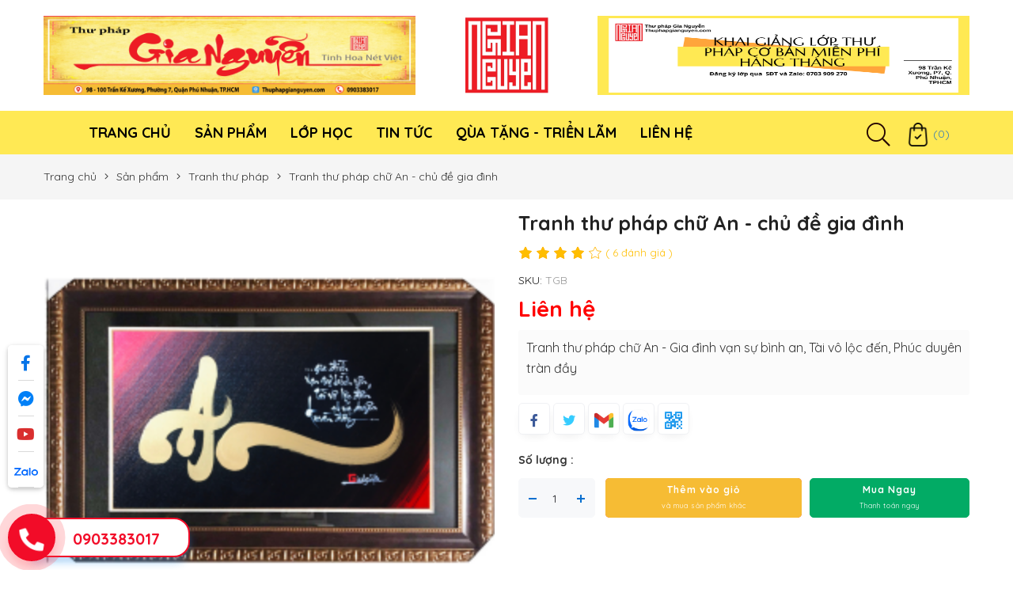

--- FILE ---
content_type: text/html; charset=utf-8
request_url: http://thuphapgianguyen.com/tranh-thu-phap-chu-an-2
body_size: 98351
content:
<!DOCTYPE html>
<html lang="vi" itemscope prefix="og: http://ogp.me/ns#">
	<head>
	<meta http-equiv="content-type" content="text/html; charset=UTF-8">
    <meta http-equiv="X-UA-Compatible" content="IE=edge">
    <meta name="viewport" content="width=device-width, initial-scale=1.0, maximum-scale=1.0,user-scalable=0"/>
    <base href="http://thuphapgianguyen.com/">
        <link rel="icon" href="https://thuphapgianguyen.com/uploads/source/img/logo.png" sizes="16x16" type="image/png">
    <link rel="preconnect" href="https://fonts.gstatic.com">
    <title>Tranh thư pháp chữ An</title><meta name="description"  content="Tranh thư pháp chữ An - Gia đình vạn sự bình an, Tài vô lộc đến, Phúc duyên tràn đầy"/><meta name="keywords"  content=", Tranh thư pháp chữ an, Thư pháp, tranh thư pháp, Thư pháp Gia Nguyễn, thu phap gia nguyen, tin tức thư pháp, bán thư pháp, cửa hàng thư pháp, hoc thu phap, tin tuc thu phap, học thư pháp, thu phap, thư pháp, nhận viết thư pháp theo yêu cầu, thư pháp việt, thư pháp xuân, chu thu phap tinh yeu, thư pháp cha mẹ, thư pháp đẹp, Thư pháp chủ đề cha mẹ, cau doi tet, cau doi xuan, câu đối, câu đối hay, câu đối tết, câu đối xuân, công dụng của thư pháp, học thư pháp miễn phí, liên hệ viết thư pháp, mua bán tranh thư pháp, thu phap me, thư pháp hay về mẹ, thư pháp mành tre, bút lông viết thư pháp, calligraphy, chuyên bán và cung cấp thư pháp đẹp các loại, chữ thư pháp đẹp, cua hang thu phap, giữ lửa đam mê, học cách viết thư pháp, học thư pháp căn bản, học viết thư pháp, khai but dau nam, nghệ thuật thư pháp, nhẫn tâm thư pháp, nhận viết thư pháp, phố ông đồ ngày tết, qua tang y nghia, quà tặng thư pháp, thu phap cha me, thu phap vo chong, thư pháp chủ đề mùa xuân, thư pháp chủ đề thầy cô, thư pháp chủ đề tình yêu, thư pháp chữ nhẫn, thư"/><meta name="image"  content="http://thuphapgianguyen.com/uploads/source/san-pham/tranh-thu-pha-p/chu-an-w.png"/><meta  property="og:title" content="Tranh thư pháp chữ An"/><meta  property="og:description" content="Tranh thư pháp chữ An - Gia đình vạn sự bình an, Tài vô lộc đến, Phúc duyên tràn đầy"/><meta  property="og:image" content="http://thuphapgianguyen.com/uploads/source/san-pham/tranh-thu-pha-p/chu-an-w.png"/><meta  property="og:type" content="website"/><meta  property="og:url" content="http://thuphapgianguyen.com/tranh-thu-phap-chu-an-2"/><meta name="twitter:card"  content="summary"/><meta name="twitter:title"  content="Tranh thư pháp chữ An"/><meta name="twitter:description"  content="Tranh thư pháp chữ An - Gia đình vạn sự bình an, Tài vô lộc đến, Phúc duyên tràn đầy"/><meta name="twitter:image"  content="http://thuphapgianguyen.com/uploads/source/san-pham/tranh-thu-pha-p/chu-an-w.png"/><meta name="Area"  content="Vietnam"/><meta name="geo.region"  content="VN"/><meta name="author"  content="THƯ PHÁP GIA NGUYỄN"/><link rel="canonical" href="http://thuphapgianguyen.com/tranh-thu-phap-chu-an-2" /><script type="application/ld+json">{"@context":"http:\/\/schema.org\/","@type":"Product","name":"Tranh th\u01b0 ph\u00e1p ch\u1eef An","image":"http:\/\/thuphapgianguyen.com\/uploads\/source\/san-pham\/tranh-thu-pha-p\/chu-an-w.png","description":"Tranh th\u01b0 ph\u00e1p ch\u1eef An - Gia \u0111\u00ecnh v\u1ea1n s\u1ef1 b\u00ecnh an, T\u00e0i v\u00f4 l\u1ed9c \u0111\u1ebfn, Ph\u00fac duy\u00ean tr\u00e0n \u0111\u1ea7y","sku":"TGB","offers":{"@type":"AggregateOffer","priceCurrency":"VND","highPrice":"0","lowPrice":"0","offerCount":"0"},"review":{"@type":"Review","reviewRating":{"@type":"Rating","ratingValue":5,"bestRating":5},"author":{"@type":"Person","name":"Qu\u1ea3n tr\u1ecb vi\u00ean"}},"aggregateRating":{"@type":"AggregateRating","ratingValue":4,"reviewCount":6}}</script><link href="https://fonts.googleapis.com/css2?family=Quicksand:wght@300;400;500;700&family=Arima+Madurai:wght@300;400;500;700;900" rel="stylesheet"><link href="scripts/font-awesome/css/all.min.css" rel="stylesheet"><style type="text/css">/*!
 * justifiedGallery - v3.8.1
 * http://miromannino.github.io/Justified-Gallery/
 * Copyright (c) 2020 Miro Mannino
 * Licensed under the MIT license.
 */
.justified-gallery{width:100%;position:relative;overflow:hidden}.justified-gallery>a,.justified-gallery>div,.justified-gallery>figure{position:absolute;display:inline-block;overflow:hidden;filter:"alpha(opacity=10)";opacity:.1;margin:0;padding:0}.justified-gallery>a>img,.justified-gallery>div>img,.justified-gallery>figure>img,.justified-gallery>a>a>img,.justified-gallery>div>a>img,.justified-gallery>figure>a>img,.justified-gallery>a>svg,.justified-gallery>div>svg,.justified-gallery>figure>svg,.justified-gallery>a>a>svg,.justified-gallery>div>a>svg,.justified-gallery>figure>a>svg{position:absolute;top:50%;left:50%;margin:0;padding:0;border:none;filter:"alpha(opacity=0)";opacity:0}.justified-gallery>a>.jg-caption,.justified-gallery>div>.jg-caption,.justified-gallery>figure>.jg-caption{display:none;position:absolute;bottom:0;padding:5px;background-color:#000;left:0;right:0;margin:0;color:#fff;font-size:12px;font-weight:300;font-family:sans-serif}.justified-gallery>a>.jg-caption.jg-caption-visible,.justified-gallery>div>.jg-caption.jg-caption-visible,.justified-gallery>figure>.jg-caption.jg-caption-visible{display:initial;filter:"alpha(opacity=70)";opacity:.7;-webkit-transition:opacity 500ms ease-in;-moz-transition:opacity 500ms ease-in;-o-transition:opacity 500ms ease-in;transition:opacity 500ms ease-in}.justified-gallery>.jg-entry-visible{filter:"alpha(opacity=100)";opacity:1;background:none}.justified-gallery>.jg-entry-visible>img,.justified-gallery>.jg-entry-visible>a>img,.justified-gallery>.jg-entry-visible>svg,.justified-gallery>.jg-entry-visible>a>svg{filter:"alpha(opacity=100)";opacity:1;-webkit-transition:opacity 500ms ease-in;-moz-transition:opacity 500ms ease-in;-o-transition:opacity 500ms ease-in;transition:opacity 500ms ease-in}.justified-gallery>.jg-filtered{display:none}.justified-gallery>.jg-spinner{position:absolute;bottom:0;margin-left:-24px;padding:10px 0 10px 0;left:50%;filter:"alpha(opacity=100)";opacity:1;overflow:initial}.justified-gallery>.jg-spinner>span{display:inline-block;filter:"alpha(opacity=0)";opacity:0;width:8px;height:8px;margin:0 4px 0 4px;background-color:#000;border-radius:6px}ul.filter-ul-list{list-style:none;max-height:300px;overflow-y:auto}ul.filter-ul-list input{opacity:0;position:absolute}ul.filter-ul-list li.filter-li-item{margin:0 0 10px;padding:0 0;border:none}ul.filter-ul-list li.filter-li-item label{position:relative;padding-left:25px;border-bottom:0;display:inline-block;color:#000;font-size:14px;font-weight:300;line-height:17px;cursor:pointer}ul.filter-ul-list li.filter-li-item label::before{content:'';margin-right:5px;border-radius:2px;font-size:18px;line-height:40px;position:absolute;background:#fff;border:1px solid #ccc;top:0;left:0;height:17px!important;width:17px}ul.filter-ul-list li.filter-li-item label.active{color:var(--filter-theme)}ul.filter-ul-list li.filter-li-item label.active::before{font-family:"Font Awesome 5 Pro";font-weight:300;content:"\f00c";color:#fff;font-size:10px;position:absolute;top:1px;left:0;border-color:var(--filter-theme);background:var(--filter-theme);line-height:15px;text-align:center}ul.filter-ul-list.filter-layout-divide li.filter-li-item{float:left;width:50%}ul.filter-ul-list.filter-layout-inline li.filter-li-item{float:left;margin-right:5px}ul.filter-ul-list li.filter-li-image label img{height:50px;border:1px dotted transparent}ul.filter-ul-list li.filter-li-image label.active img{border:1px dotted #000}ul.filter-ul-list li.filter-li-color label{width:30px;height:30px;background-color:var(--filter-theme);border-radius:50%;font-size:0;margin-left:10px;box-shadow:0 0 5px rgb(0 0 0 / 50%)}ul.filter-ul-list li.filter-li-color label::before{background-color:transparent;border-color:transparent}ul.filter-ul-list li.filter-li-color label.active::before{border-color:transparent!important;background:transparent}ul.filter-ul-list li.filter-li-text-inline label{width:70px;height:30px;margin-left:10px;border:1px solid #ccc;text-align:center;line-height:30px;padding:0}ul.filter-ul-list li.filter-li-text-inline label::before{display:none}ul.filter-ul-list li.filter-li-text-inline label.active{border-color:var(--filter-theme)}ul.filter-ul-list ul.filter-ul-list-sub{margin-left:26px;list-style:none}.product-filters-form{position:relative}.product-filters-form .filter-group{clear:both}.product-filters-form .filter-group .header-title .header{margin-bottom:25px;text-transform:capitalize;font-weight:600;letter-spacing:.3px}.product-filters-form .filter-group+.filter-group{border-top:1px solid #ddd;margin-top:30px;padding-top:30px}.product-filters-form .filter-button{position:sticky;bottom:0}.filter-mobile,.filters-btn-close{display:none}@media(max-width:600px){.product-filters-form{position:fixed;opacity:0;width:300px;background:#fff;top:0!important;bottom:0;left:-300px;overflow:auto;z-index:100000;visibility:hidden;-webkit-transition:all 0.35s ease;-o-transition:all 0.35s ease;transition:all 0.35s ease;-webkit-transform:translateX(-100%);-ms-transform:translateX(-100%);-o-transform:translateX(-100%);transform:translateX(-100%);-moz-transform:translateX(-100%);-moz-transition:all 0.35s ease;-ms-transition:all 0.35s ease;box-shadow:0 0 9px #ccc}.product-filters-form.open{visibility:visible;-webkit-transform:translateX(0);-ms-transform:translateX(0);-o-transform:translateX(0);transform:translateX(0);opacity:1;left:0}.product-filters-form .filter-group{padding:10px;overflow:hidden}.product-filters-form .filter-button{padding:10px;background-color:#fff}.filters-btn-close{position:absolute;right:0;padding:10px;cursor:pointer;font-size:18px;display:block}.filter-mobile{padding:10px;background-image:linear-gradient(to right,#e52d27,#b31217);color:#fff;position:relative;display:block;cursor:pointer}.filter-mobile img{width:30px}.filter-mobile svg{height:15px;width:15px;position:absolute;right:7px;top:50%;transform:translate(0,-50%)}}.product-filters-form::-webkit-scrollbar-track,.filter-group ul::-webkit-scrollbar-track{border-radius:10px;background-color:#ebebeb;width:5px}.product-filters-form::-webkit-scrollbar,.filter-group ul::-webkit-scrollbar{width:5px;background-color:#ebebeb}.product-filters-form::-webkit-scrollbar-thumb,.filter-group ul::-webkit-scrollbar-thumb{border-radius:10px;background-color:#888;width:5px}.range-slider{*zoom:1;padding-top:26px;position:relative;text-align:center}.range-slider:before,.range-slider:after{content:" ";display:table}.range-slider:after{clear:both}@media (min-width:640px){.range-slider{padding-top:3.5em}}@media (min-width:1024px){.range-slider{padding-top:26px}}.range-slider .track{bottom:15px;height:6px;left:0;margin-bottom:-3px;position:absolute;width:0;z-index:50}@media (min-width:640px){.range-slider .track{bottom:15px}}@media (min-width:1024px){.range-slider .track{bottom:15px}}.range-slider .track--full{background:#aaa;width:100%}.range-slider .track--included{background:red;border-radius:3px}.range-slider .slider-thumb{background:#555;border-radius:50%;cursor:pointer;display:none;height:20px;left:0;top:20px;position:absolute;width:20px;z-index:101}@media screen and (-ms-high-contrast:active),(-ms-high-contrast:none){.range-slider .slider-thumb{display:block}}@media (min-width:640px){.range-slider .slider-thumb{height:30px;width:30px}}@media (min-width:1024px){.range-slider .slider-thumb{height:20px;width:20px}}.range-slider [type=range]{-webkit-appearance:none;background:none;height:20px;margin:0;outline:none;padding:0;pointer-events:none;position:relative;width:100%;z-index:75;opacity:1}@media (min-width:640px){.range-slider [type=range]{height:30px}}@media (min-width:1024px){.range-slider [type=range]{height:20px}}.range-slider [type=range]:focus{outline:none}.range-slider [type=range]::-moz-focus-outer{border:0}.range-slider [type=range]:first-of-type{float:left;margin-bottom:-20px}@media (min-width:640px){.range-slider [type=range]:first-of-type{margin-bottom:-30px}}@media (min-width:1024px){.range-slider [type=range]:first-of-type{margin-bottom:-20px}}.range-slider [type=range]:last-of-type{float:right;margin-bottom:0}.range-slider [type=range]::-webkit-slider-runnable-track{background:none;border:0;height:6px;z-index:-1}.range-slider [type=range]::-ms-fill-lower{background:none;border:0}.range-slider [type=range]::-ms-fill-upper{background:none;border:0}.range-slider [type=range]::-ms-track{background:transparent;border:0;border-color:transparent;color:transparent;height:6px;z-index:-1}.range-slider [type=range]:focus::-ms-fill-lower{background:none;border:0}.range-slider [type=range]:focus::-ms-fill-upper{background:none;border:0}.range-slider [type=range]::-moz-range-track{-moz-appearance:none;background:none;border:0;height:6px;z-index:-1}.range-slider [type=range]::-webkit-slider-thumb{-webkit-appearance:none;background:#555;border:0;border-radius:50%;cursor:pointer;height:20px;margin-top:-12px;outline:0;pointer-events:all;position:relative;width:20px;z-index:100}@media (min-width:640px){.range-slider [type=range]::-webkit-slider-thumb{height:30px;margin-top:-12px;width:30px}}@media (min-width:1024px){.range-slider [type=range]::-webkit-slider-thumb{height:20px;margin-top:-12px;width:20px}}.range-slider [type=range]::-ms-thumb{background:#555;border:0;border-radius:50%;cursor:pointer;height:20px;margin-top:0;pointer-events:all;position:relative;width:20px;z-index:100}@media (min-width:640px){.range-slider [type=range]::-ms-thumb{height:30px;width:30px}}@media (min-width:1024px){.range-slider [type=range]::-ms-thumb{height:20px;width:20px}}.range-slider [type=range]::-moz-range-thumb{-moz-appearance:none;background:#555;border:0;border-radius:50%;cursor:pointer;height:20px;margin-top:-12px;pointer-events:all;position:relative;width:20px;z-index:100}@media (min-width:640px){.range-slider [type=range]::-moz-range-thumb{height:30px;margin-top:-12px;width:30px}}@media (min-width:1024px){.range-slider [type=range]::-moz-range-thumb{height:20px;margin-top:-12px;width:20px}}.range-slider .output,.range-slider output{background:#fff;border:1px solid #aaa;border-radius:4px;color:#aaa;display:inline-block;height:2.5em;left:50%;line-height:2.5em;padding:0 5px;position:absolute;text-align:center;top:0;transform:translate(-50%,0);font-size:10px}html,body,div,span,applet,object,iframe,h1,h2,h3,h4,h5,h6,p,blockquote,pre,a,abbr,acronym,address,big,cite,code,del,dfn,em,img,ins,kbd,q,s,samp,small,strike,strong,sub,sup,tt,var,b,u,i,center,dl,dt,dd,ol,ul,li,fieldset,form,label,legend,table,caption,tbody,tfoot,thead,tr,th,td,article,aside,canvas,details,embed,figure,figcaption,footer,header,hgroup,menu,nav,output,ruby,section,summary,time,mark,audio,video{margin:0;padding:0;border:0;font-size:100%;font:inherit;vertical-align:baseline}article,aside,details,figcaption,figure,footer,header,hgroup,menu,nav,section{display:block}body{line-height:1}blockquote,q{quotes:none}blockquote:before,blockquote:after,q:before,q:after{content:'';content:none}table{border-collapse:collapse;border-spacing:0}.object-detail .excerpt strong,.object-detail .excerpt h2,.object-detail .excerpt h3,.object-detail .excerpt h5,.object-detail .excerpt h4,.object-detail .excerpt p,.object-detail .excerpt ul,.object-detail .excerpt li,.object-detail .excerpt em,.object-detail .excerpt i{font:revert;padding:revert;margin:revert}.object-detail .object-detail-content strong,.object-detail .object-detail-content h2,.object-detail .object-detail-content h3,.object-detail .object-detail-content h5,.object-detail .object-detail-content h4,.object-detail .object-detail-content p,.object-detail .object-detail-content ul,.object-detail .object-detail-content li,.object-detail .object-detail-content em{font:revert;padding:revert;margin:revert}/*!
 * Generated using the Bootstrap Customizer (https://getbootstrap.com/docs/3.4/customize/)
 *//*!
 * Bootstrap v3.4.1 (https://getbootstrap.com/)
 * Copyright 2011-2019 Twitter, Inc.
 * Licensed under MIT (https://github.com/twbs/bootstrap/blob/master/LICENSE)
 *//*! normalize.css v3.0.3 | MIT License | github.com/necolas/normalize.css */html{font-family:sans-serif;-ms-text-size-adjust:100%;-webkit-text-size-adjust:100%}body{margin:0}article,aside,details,figcaption,figure,footer,header,hgroup,main,menu,nav,section,summary{display:block}audio,canvas,progress,video{display:inline-block;vertical-align:baseline}audio:not([controls]){display:none;height:0}[hidden],template{display:none}a{background-color:transparent}a:active,a:hover{outline:0}abbr[title]{border-bottom:none;text-decoration:underline;text-decoration:underline dotted}b,strong{font-weight:700}dfn{font-style:italic}h1{font-size:2em;margin:.67em 0}mark{background:#ff0;color:#000}small{font-size:80%}sub,sup{font-size:75%;line-height:0;position:relative;vertical-align:baseline}sup{top:-.5em}sub{bottom:-.25em}img{border:0}svg:not(:root){overflow:hidden}figure{margin:1em 40px}hr{-webkit-box-sizing:content-box;-moz-box-sizing:content-box;box-sizing:content-box;height:0}pre{overflow:auto}code,kbd,pre,samp{font-family:monospace,monospace;font-size:1em}button,input,optgroup,select,textarea{color:inherit;font:inherit;margin:0}button{overflow:visible}button,select{text-transform:none}button,html input[type="button"],input[type="reset"],input[type="submit"]{-webkit-appearance:button;cursor:pointer}button[disabled],html input[disabled]{cursor:default}button::-moz-focus-inner,input::-moz-focus-inner{border:0;padding:0}input{line-height:normal}input[type="checkbox"],input[type="radio"]{-webkit-box-sizing:border-box;-moz-box-sizing:border-box;box-sizing:border-box;padding:0}input[type="number"]::-webkit-inner-spin-button,input[type="number"]::-webkit-outer-spin-button{height:auto}input[type="search"]{-webkit-appearance:textfield;-webkit-box-sizing:content-box;-moz-box-sizing:content-box;box-sizing:content-box}input[type="search"]::-webkit-search-cancel-button,input[type="search"]::-webkit-search-decoration{-webkit-appearance:none}fieldset{border:1px solid silver;margin:0 2px;padding:.35em .625em .75em}legend{border:0;padding:0}textarea{overflow:auto}optgroup{font-weight:700}table{border-collapse:collapse;border-spacing:0}td,th{padding:0}/*! Source: https://github.com/h5bp/html5-boilerplate/blob/master/src/css/main.css */@media print{*,*:before,*:after{color:#000!important;text-shadow:none!important;background:transparent!important;-webkit-box-shadow:none!important;box-shadow:none!important}a,a:visited{text-decoration:underline}a[href]:after{content:" (" attr(href) ")"}abbr[title]:after{content:" (" attr(title) ")"}a[href^="#"]:after,a[href^="javascript:"]:after{content:""}pre,blockquote{border:1px solid #999;page-break-inside:avoid}thead{display:table-header-group}tr,img{page-break-inside:avoid}img{max-width:100%!important}p,h2,h3{orphans:3;widows:3}h2,h3{page-break-after:avoid}.navbar{display:none}.btn>.caret,.dropup>.btn>.caret{border-top-color:#000!important}.label{border:1px solid #000}.table{border-collapse:collapse!important}.table td,.table th{background-color:#fff!important}.table-bordered th,.table-bordered td{border:1px solid #ddd!important}}*{-webkit-box-sizing:border-box;-moz-box-sizing:border-box;box-sizing:border-box}*:before,*:after{-webkit-box-sizing:border-box;-moz-box-sizing:border-box;box-sizing:border-box}html{font-size:10px;-webkit-tap-highlight-color:rgba(0,0,0,0)}body{font-family:"Helvetica Neue",Helvetica,Arial,sans-serif;font-size:14px;line-height:1.42857143;color:#333;background-color:#fff}input,button,select,textarea{font-family:inherit;font-size:inherit;line-height:inherit}a{color:#337ab7;text-decoration:none}a:hover,a:focus{color:#23527c;text-decoration:underline}a:focus{outline:5px auto -webkit-focus-ring-color;outline-offset:-2px}figure{margin:0}img{vertical-align:middle}.img-responsive,.thumbnail>img,.thumbnail a>img,.carousel-inner>.item>img,.carousel-inner>.item>a>img{display:block;max-width:100%;height:auto}.img-rounded{border-radius:6px}.img-thumbnail{padding:4px;line-height:1.42857143;background-color:#fff;border:1px solid #ddd;border-radius:4px;-webkit-transition:all .2s ease-in-out;-o-transition:all .2s ease-in-out;transition:all .2s ease-in-out;display:inline-block;max-width:100%;height:auto}.img-circle{border-radius:50%}hr{margin-top:20px;margin-bottom:20px;border:0;border-top:1px solid #eee}.sr-only{position:absolute;width:1px;height:1px;padding:0;margin:-1px;overflow:hidden;clip:rect(0,0,0,0);border:0}.sr-only-focusable:active,.sr-only-focusable:focus{position:static;width:auto;height:auto;margin:0;overflow:visible;clip:auto}[role="button"]{cursor:pointer}h1,h2,h3,h4,h5,h6,.h1,.h2,.h3,.h4,.h5,.h6{font-family:inherit;font-weight:500;line-height:1.1;color:inherit}h1 small,h2 small,h3 small,h4 small,h5 small,h6 small,.h1 small,.h2 small,.h3 small,.h4 small,.h5 small,.h6 small,h1 .small,h2 .small,h3 .small,h4 .small,h5 .small,h6 .small,.h1 .small,.h2 .small,.h3 .small,.h4 .small,.h5 .small,.h6 .small{font-weight:400;line-height:1;color:#777}h1,.h1,h2,.h2,h3,.h3{margin-top:20px;margin-bottom:10px}h1 small,.h1 small,h2 small,.h2 small,h3 small,.h3 small,h1 .small,.h1 .small,h2 .small,.h2 .small,h3 .small,.h3 .small{font-size:65%}h4,.h4,h5,.h5,h6,.h6{margin-top:10px;margin-bottom:10px}h4 small,.h4 small,h5 small,.h5 small,h6 small,.h6 small,h4 .small,.h4 .small,h5 .small,.h5 .small,h6 .small,.h6 .small{font-size:75%}h1,.h1{font-size:36px}h2,.h2{font-size:30px}h3,.h3{font-size:24px}h4,.h4{font-size:18px}h5,.h5{font-size:14px}h6,.h6{font-size:12px}p{margin:0 0 10px}.lead{margin-bottom:20px;font-size:16px;font-weight:300;line-height:1.4}@media (min-width:768px){.lead{font-size:21px}}small,.small{font-size:85%}mark,.mark{padding:.2em;background-color:#fcf8e3}.text-left{text-align:left}.text-right{text-align:right}.text-center{text-align:center}.text-justify{text-align:justify}.text-nowrap{white-space:nowrap}.text-lowercase{text-transform:lowercase}.text-uppercase{text-transform:uppercase}.text-capitalize{text-transform:capitalize}.text-muted{color:#777}.text-primary{color:#337ab7}a.text-primary:hover,a.text-primary:focus{color:#286090}.text-success{color:#3c763d}a.text-success:hover,a.text-success:focus{color:#2b542c}.text-info{color:#31708f}a.text-info:hover,a.text-info:focus{color:#245269}.text-warning{color:#8a6d3b}a.text-warning:hover,a.text-warning:focus{color:#66512c}.text-danger{color:#a94442}a.text-danger:hover,a.text-danger:focus{color:#843534}.bg-primary{color:#fff;background-color:#337ab7}a.bg-primary:hover,a.bg-primary:focus{background-color:#286090}.bg-success{background-color:#dff0d8}a.bg-success:hover,a.bg-success:focus{background-color:#c1e2b3}.bg-info{background-color:#d9edf7}a.bg-info:hover,a.bg-info:focus{background-color:#afd9ee}.bg-warning{background-color:#fcf8e3}a.bg-warning:hover,a.bg-warning:focus{background-color:#f7ecb5}.bg-danger{background-color:#f2dede}a.bg-danger:hover,a.bg-danger:focus{background-color:#e4b9b9}.page-header{padding-bottom:9px;margin:40px 0 20px;border-bottom:1px solid #eee}ul,ol{margin-top:0;margin-bottom:10px}ul ul,ol ul,ul ol,ol ol{margin-bottom:0}.list-unstyled{padding-left:0;list-style:none}.list-inline{padding-left:0;list-style:none;margin-left:-5px}.list-inline>li{display:inline-block;padding-right:5px;padding-left:5px}dl{margin-top:0;margin-bottom:20px}dt,dd{line-height:1.42857143}dt{font-weight:700}dd{margin-left:0}@media (min-width:768px){.dl-horizontal dt{float:left;width:160px;clear:left;text-align:right;overflow:hidden;text-overflow:ellipsis;white-space:nowrap}.dl-horizontal dd{margin-left:180px}}abbr[title],abbr[data-original-title]{cursor:help}.initialism{font-size:90%;text-transform:uppercase}blockquote{padding:10px 20px;margin:0 0 20px;font-size:17.5px;border-left:5px solid #eee}blockquote p:last-child,blockquote ul:last-child,blockquote ol:last-child{margin-bottom:0}blockquote footer,blockquote small,blockquote .small{display:block;font-size:80%;line-height:1.42857143;color:#777}blockquote footer:before,blockquote small:before,blockquote .small:before{content:"\2014 \00A0"}.blockquote-reverse,blockquote.pull-right{padding-right:15px;padding-left:0;text-align:right;border-right:5px solid #eee;border-left:0}.blockquote-reverse footer:before,blockquote.pull-right footer:before,.blockquote-reverse small:before,blockquote.pull-right small:before,.blockquote-reverse .small:before,blockquote.pull-right .small:before{content:""}.blockquote-reverse footer:after,blockquote.pull-right footer:after,.blockquote-reverse small:after,blockquote.pull-right small:after,.blockquote-reverse .small:after,blockquote.pull-right .small:after{content:"\00A0 \2014"}address{margin-bottom:20px;font-style:normal;line-height:1.42857143}code,kbd,pre,samp{font-family:Menlo,Monaco,Consolas,"Courier New",monospace}code{padding:2px 4px;font-size:90%;color:#c7254e;background-color:#f9f2f4;border-radius:4px}kbd{padding:2px 4px;font-size:90%;color:#fff;background-color:#333;border-radius:3px;-webkit-box-shadow:inset 0 -1px 0 rgba(0,0,0,.25);box-shadow:inset 0 -1px 0 rgba(0,0,0,.25)}kbd kbd{padding:0;font-size:100%;font-weight:700;-webkit-box-shadow:none;box-shadow:none}pre{display:block;padding:9.5px;margin:0 0 10px;font-size:13px;line-height:1.42857143;color:#333;word-break:break-all;word-wrap:break-word;background-color:#f5f5f5;border:1px solid #ccc;border-radius:4px}pre code{padding:0;font-size:inherit;color:inherit;white-space:pre-wrap;background-color:transparent;border-radius:0}.pre-scrollable{max-height:340px;overflow-y:scroll}.container{padding-right:15px;padding-left:15px;margin-right:auto;margin-left:auto}@media (min-width:768px){.container{width:750px}}@media (min-width:992px){.container{width:970px}}@media (min-width:1200px){.container{width:1170px}}.container-fluid{padding-right:15px;padding-left:15px;margin-right:auto;margin-left:auto}.row{margin-right:-15px;margin-left:-15px}.row-no-gutters{margin-right:0;margin-left:0}.row-no-gutters [class*="col-"]{padding-right:0;padding-left:0}.col-xs-1,.col-sm-1,.col-md-1,.col-lg-1,.col-xs-2,.col-sm-2,.col-md-2,.col-lg-2,.col-xs-3,.col-sm-3,.col-md-3,.col-lg-3,.col-xs-4,.col-sm-4,.col-md-4,.col-lg-4,.col-xs-5,.col-sm-5,.col-md-5,.col-lg-5,.col-xs-6,.col-sm-6,.col-md-6,.col-lg-6,.col-xs-7,.col-sm-7,.col-md-7,.col-lg-7,.col-xs-8,.col-sm-8,.col-md-8,.col-lg-8,.col-xs-9,.col-sm-9,.col-md-9,.col-lg-9,.col-xs-10,.col-sm-10,.col-md-10,.col-lg-10,.col-xs-11,.col-sm-11,.col-md-11,.col-lg-11,.col-xs-12,.col-sm-12,.col-md-12,.col-lg-12{position:relative;min-height:1px;padding-right:15px;padding-left:15px}.col-xs-1,.col-xs-2,.col-xs-3,.col-xs-4,.col-xs-5,.col-xs-6,.col-xs-7,.col-xs-8,.col-xs-9,.col-xs-10,.col-xs-11,.col-xs-12{float:left}.col-xs-12{width:100%}.col-xs-11{width:91.66666667%}.col-xs-10{width:83.33333333%}.col-xs-9{width:75%}.col-xs-8{width:66.66666667%}.col-xs-7{width:58.33333333%}.col-xs-6{width:50%}.col-xs-5{width:41.66666667%}.col-xs-4{width:33.33333333%}.col-xs-3{width:25%}.col-xs-2{width:16.66666667%}.col-xs-1{width:8.33333333%}.col-xs-pull-12{right:100%}.col-xs-pull-11{right:91.66666667%}.col-xs-pull-10{right:83.33333333%}.col-xs-pull-9{right:75%}.col-xs-pull-8{right:66.66666667%}.col-xs-pull-7{right:58.33333333%}.col-xs-pull-6{right:50%}.col-xs-pull-5{right:41.66666667%}.col-xs-pull-4{right:33.33333333%}.col-xs-pull-3{right:25%}.col-xs-pull-2{right:16.66666667%}.col-xs-pull-1{right:8.33333333%}.col-xs-pull-0{right:auto}.col-xs-push-12{left:100%}.col-xs-push-11{left:91.66666667%}.col-xs-push-10{left:83.33333333%}.col-xs-push-9{left:75%}.col-xs-push-8{left:66.66666667%}.col-xs-push-7{left:58.33333333%}.col-xs-push-6{left:50%}.col-xs-push-5{left:41.66666667%}.col-xs-push-4{left:33.33333333%}.col-xs-push-3{left:25%}.col-xs-push-2{left:16.66666667%}.col-xs-push-1{left:8.33333333%}.col-xs-push-0{left:auto}.col-xs-offset-12{margin-left:100%}.col-xs-offset-11{margin-left:91.66666667%}.col-xs-offset-10{margin-left:83.33333333%}.col-xs-offset-9{margin-left:75%}.col-xs-offset-8{margin-left:66.66666667%}.col-xs-offset-7{margin-left:58.33333333%}.col-xs-offset-6{margin-left:50%}.col-xs-offset-5{margin-left:41.66666667%}.col-xs-offset-4{margin-left:33.33333333%}.col-xs-offset-3{margin-left:25%}.col-xs-offset-2{margin-left:16.66666667%}.col-xs-offset-1{margin-left:8.33333333%}.col-xs-offset-0{margin-left:0}@media (min-width:768px){.col-sm-1,.col-sm-2,.col-sm-3,.col-sm-4,.col-sm-5,.col-sm-6,.col-sm-7,.col-sm-8,.col-sm-9,.col-sm-10,.col-sm-11,.col-sm-12{float:left}.col-sm-12{width:100%}.col-sm-11{width:91.66666667%}.col-sm-10{width:83.33333333%}.col-sm-9{width:75%}.col-sm-8{width:66.66666667%}.col-sm-7{width:58.33333333%}.col-sm-6{width:50%}.col-sm-5{width:41.66666667%}.col-sm-4{width:33.33333333%}.col-sm-3{width:25%}.col-sm-2{width:16.66666667%}.col-sm-1{width:8.33333333%}.col-sm-pull-12{right:100%}.col-sm-pull-11{right:91.66666667%}.col-sm-pull-10{right:83.33333333%}.col-sm-pull-9{right:75%}.col-sm-pull-8{right:66.66666667%}.col-sm-pull-7{right:58.33333333%}.col-sm-pull-6{right:50%}.col-sm-pull-5{right:41.66666667%}.col-sm-pull-4{right:33.33333333%}.col-sm-pull-3{right:25%}.col-sm-pull-2{right:16.66666667%}.col-sm-pull-1{right:8.33333333%}.col-sm-pull-0{right:auto}.col-sm-push-12{left:100%}.col-sm-push-11{left:91.66666667%}.col-sm-push-10{left:83.33333333%}.col-sm-push-9{left:75%}.col-sm-push-8{left:66.66666667%}.col-sm-push-7{left:58.33333333%}.col-sm-push-6{left:50%}.col-sm-push-5{left:41.66666667%}.col-sm-push-4{left:33.33333333%}.col-sm-push-3{left:25%}.col-sm-push-2{left:16.66666667%}.col-sm-push-1{left:8.33333333%}.col-sm-push-0{left:auto}.col-sm-offset-12{margin-left:100%}.col-sm-offset-11{margin-left:91.66666667%}.col-sm-offset-10{margin-left:83.33333333%}.col-sm-offset-9{margin-left:75%}.col-sm-offset-8{margin-left:66.66666667%}.col-sm-offset-7{margin-left:58.33333333%}.col-sm-offset-6{margin-left:50%}.col-sm-offset-5{margin-left:41.66666667%}.col-sm-offset-4{margin-left:33.33333333%}.col-sm-offset-3{margin-left:25%}.col-sm-offset-2{margin-left:16.66666667%}.col-sm-offset-1{margin-left:8.33333333%}.col-sm-offset-0{margin-left:0}}@media (min-width:992px){.col-md-1,.col-md-2,.col-md-3,.col-md-4,.col-md-5,.col-md-6,.col-md-7,.col-md-8,.col-md-9,.col-md-10,.col-md-11,.col-md-12{float:left}.col-md-12{width:100%}.col-md-11{width:91.66666667%}.col-md-10{width:83.33333333%}.col-md-9{width:75%}.col-md-8{width:66.66666667%}.col-md-7{width:58.33333333%}.col-md-6{width:50%}.col-md-5{width:41.66666667%}.col-md-4{width:33.33333333%}.col-md-3{width:25%}.col-md-2{width:16.66666667%}.col-md-1{width:8.33333333%}.col-md-pull-12{right:100%}.col-md-pull-11{right:91.66666667%}.col-md-pull-10{right:83.33333333%}.col-md-pull-9{right:75%}.col-md-pull-8{right:66.66666667%}.col-md-pull-7{right:58.33333333%}.col-md-pull-6{right:50%}.col-md-pull-5{right:41.66666667%}.col-md-pull-4{right:33.33333333%}.col-md-pull-3{right:25%}.col-md-pull-2{right:16.66666667%}.col-md-pull-1{right:8.33333333%}.col-md-pull-0{right:auto}.col-md-push-12{left:100%}.col-md-push-11{left:91.66666667%}.col-md-push-10{left:83.33333333%}.col-md-push-9{left:75%}.col-md-push-8{left:66.66666667%}.col-md-push-7{left:58.33333333%}.col-md-push-6{left:50%}.col-md-push-5{left:41.66666667%}.col-md-push-4{left:33.33333333%}.col-md-push-3{left:25%}.col-md-push-2{left:16.66666667%}.col-md-push-1{left:8.33333333%}.col-md-push-0{left:auto}.col-md-offset-12{margin-left:100%}.col-md-offset-11{margin-left:91.66666667%}.col-md-offset-10{margin-left:83.33333333%}.col-md-offset-9{margin-left:75%}.col-md-offset-8{margin-left:66.66666667%}.col-md-offset-7{margin-left:58.33333333%}.col-md-offset-6{margin-left:50%}.col-md-offset-5{margin-left:41.66666667%}.col-md-offset-4{margin-left:33.33333333%}.col-md-offset-3{margin-left:25%}.col-md-offset-2{margin-left:16.66666667%}.col-md-offset-1{margin-left:8.33333333%}.col-md-offset-0{margin-left:0}}@media (min-width:1200px){.col-lg-1,.col-lg-2,.col-lg-3,.col-lg-4,.col-lg-5,.col-lg-6,.col-lg-7,.col-lg-8,.col-lg-9,.col-lg-10,.col-lg-11,.col-lg-12{float:left}.col-lg-12{width:100%}.col-lg-11{width:91.66666667%}.col-lg-10{width:83.33333333%}.col-lg-9{width:75%}.col-lg-8{width:66.66666667%}.col-lg-7{width:58.33333333%}.col-lg-6{width:50%}.col-lg-5{width:41.66666667%}.col-lg-4{width:33.33333333%}.col-lg-3{width:25%}.col-lg-2{width:16.66666667%}.col-lg-1{width:8.33333333%}.col-lg-pull-12{right:100%}.col-lg-pull-11{right:91.66666667%}.col-lg-pull-10{right:83.33333333%}.col-lg-pull-9{right:75%}.col-lg-pull-8{right:66.66666667%}.col-lg-pull-7{right:58.33333333%}.col-lg-pull-6{right:50%}.col-lg-pull-5{right:41.66666667%}.col-lg-pull-4{right:33.33333333%}.col-lg-pull-3{right:25%}.col-lg-pull-2{right:16.66666667%}.col-lg-pull-1{right:8.33333333%}.col-lg-pull-0{right:auto}.col-lg-push-12{left:100%}.col-lg-push-11{left:91.66666667%}.col-lg-push-10{left:83.33333333%}.col-lg-push-9{left:75%}.col-lg-push-8{left:66.66666667%}.col-lg-push-7{left:58.33333333%}.col-lg-push-6{left:50%}.col-lg-push-5{left:41.66666667%}.col-lg-push-4{left:33.33333333%}.col-lg-push-3{left:25%}.col-lg-push-2{left:16.66666667%}.col-lg-push-1{left:8.33333333%}.col-lg-push-0{left:auto}.col-lg-offset-12{margin-left:100%}.col-lg-offset-11{margin-left:91.66666667%}.col-lg-offset-10{margin-left:83.33333333%}.col-lg-offset-9{margin-left:75%}.col-lg-offset-8{margin-left:66.66666667%}.col-lg-offset-7{margin-left:58.33333333%}.col-lg-offset-6{margin-left:50%}.col-lg-offset-5{margin-left:41.66666667%}.col-lg-offset-4{margin-left:33.33333333%}.col-lg-offset-3{margin-left:25%}.col-lg-offset-2{margin-left:16.66666667%}.col-lg-offset-1{margin-left:8.33333333%}.col-lg-offset-0{margin-left:0}}table{background-color:transparent}table col[class*="col-"]{position:static;display:table-column;float:none}table td[class*="col-"],table th[class*="col-"]{position:static;display:table-cell;float:none}caption{padding-top:8px;padding-bottom:8px;color:#777;text-align:left}th{text-align:left}.table{width:100%;max-width:100%;margin-bottom:20px}.table>thead>tr>th,.table>tbody>tr>th,.table>tfoot>tr>th,.table>thead>tr>td,.table>tbody>tr>td,.table>tfoot>tr>td{padding:8px;line-height:1.42857143;vertical-align:top;border-top:1px solid #ddd}.table>thead>tr>th{vertical-align:bottom;border-bottom:2px solid #ddd}.table>caption+thead>tr:first-child>th,.table>colgroup+thead>tr:first-child>th,.table>thead:first-child>tr:first-child>th,.table>caption+thead>tr:first-child>td,.table>colgroup+thead>tr:first-child>td,.table>thead:first-child>tr:first-child>td{border-top:0}.table>tbody+tbody{border-top:2px solid #ddd}.table .table{background-color:#fff}.table-condensed>thead>tr>th,.table-condensed>tbody>tr>th,.table-condensed>tfoot>tr>th,.table-condensed>thead>tr>td,.table-condensed>tbody>tr>td,.table-condensed>tfoot>tr>td{padding:5px}.table-bordered{border:1px solid #ddd}.table-bordered>thead>tr>th,.table-bordered>tbody>tr>th,.table-bordered>tfoot>tr>th,.table-bordered>thead>tr>td,.table-bordered>tbody>tr>td,.table-bordered>tfoot>tr>td{border:1px solid #ddd}.table-bordered>thead>tr>th,.table-bordered>thead>tr>td{border-bottom-width:2px}.table-striped>tbody>tr:nth-of-type(odd){background-color:#f9f9f9}.table-hover>tbody>tr:hover{background-color:#f5f5f5}.table>thead>tr>td.active,.table>tbody>tr>td.active,.table>tfoot>tr>td.active,.table>thead>tr>th.active,.table>tbody>tr>th.active,.table>tfoot>tr>th.active,.table>thead>tr.active>td,.table>tbody>tr.active>td,.table>tfoot>tr.active>td,.table>thead>tr.active>th,.table>tbody>tr.active>th,.table>tfoot>tr.active>th{background-color:#f5f5f5}.table-hover>tbody>tr>td.active:hover,.table-hover>tbody>tr>th.active:hover,.table-hover>tbody>tr.active:hover>td,.table-hover>tbody>tr:hover>.active,.table-hover>tbody>tr.active:hover>th{background-color:#e8e8e8}.table>thead>tr>td.success,.table>tbody>tr>td.success,.table>tfoot>tr>td.success,.table>thead>tr>th.success,.table>tbody>tr>th.success,.table>tfoot>tr>th.success,.table>thead>tr.success>td,.table>tbody>tr.success>td,.table>tfoot>tr.success>td,.table>thead>tr.success>th,.table>tbody>tr.success>th,.table>tfoot>tr.success>th{background-color:#dff0d8}.table-hover>tbody>tr>td.success:hover,.table-hover>tbody>tr>th.success:hover,.table-hover>tbody>tr.success:hover>td,.table-hover>tbody>tr:hover>.success,.table-hover>tbody>tr.success:hover>th{background-color:#d0e9c6}.table>thead>tr>td.info,.table>tbody>tr>td.info,.table>tfoot>tr>td.info,.table>thead>tr>th.info,.table>tbody>tr>th.info,.table>tfoot>tr>th.info,.table>thead>tr.info>td,.table>tbody>tr.info>td,.table>tfoot>tr.info>td,.table>thead>tr.info>th,.table>tbody>tr.info>th,.table>tfoot>tr.info>th{background-color:#d9edf7}.table-hover>tbody>tr>td.info:hover,.table-hover>tbody>tr>th.info:hover,.table-hover>tbody>tr.info:hover>td,.table-hover>tbody>tr:hover>.info,.table-hover>tbody>tr.info:hover>th{background-color:#c4e3f3}.table>thead>tr>td.warning,.table>tbody>tr>td.warning,.table>tfoot>tr>td.warning,.table>thead>tr>th.warning,.table>tbody>tr>th.warning,.table>tfoot>tr>th.warning,.table>thead>tr.warning>td,.table>tbody>tr.warning>td,.table>tfoot>tr.warning>td,.table>thead>tr.warning>th,.table>tbody>tr.warning>th,.table>tfoot>tr.warning>th{background-color:#fcf8e3}.table-hover>tbody>tr>td.warning:hover,.table-hover>tbody>tr>th.warning:hover,.table-hover>tbody>tr.warning:hover>td,.table-hover>tbody>tr:hover>.warning,.table-hover>tbody>tr.warning:hover>th{background-color:#faf2cc}.table>thead>tr>td.danger,.table>tbody>tr>td.danger,.table>tfoot>tr>td.danger,.table>thead>tr>th.danger,.table>tbody>tr>th.danger,.table>tfoot>tr>th.danger,.table>thead>tr.danger>td,.table>tbody>tr.danger>td,.table>tfoot>tr.danger>td,.table>thead>tr.danger>th,.table>tbody>tr.danger>th,.table>tfoot>tr.danger>th{background-color:#f2dede}.table-hover>tbody>tr>td.danger:hover,.table-hover>tbody>tr>th.danger:hover,.table-hover>tbody>tr.danger:hover>td,.table-hover>tbody>tr:hover>.danger,.table-hover>tbody>tr.danger:hover>th{background-color:#ebcccc}.table-responsive{min-height:.01%;overflow-x:auto}@media screen and (max-width:767px){.table-responsive{width:100%;margin-bottom:15px;overflow-y:hidden;-ms-overflow-style:-ms-autohiding-scrollbar;border:1px solid #ddd}.table-responsive>.table{margin-bottom:0}.table-responsive>.table>thead>tr>th,.table-responsive>.table>tbody>tr>th,.table-responsive>.table>tfoot>tr>th,.table-responsive>.table>thead>tr>td,.table-responsive>.table>tbody>tr>td,.table-responsive>.table>tfoot>tr>td{white-space:nowrap}.table-responsive>.table-bordered{border:0}.table-responsive>.table-bordered>thead>tr>th:first-child,.table-responsive>.table-bordered>tbody>tr>th:first-child,.table-responsive>.table-bordered>tfoot>tr>th:first-child,.table-responsive>.table-bordered>thead>tr>td:first-child,.table-responsive>.table-bordered>tbody>tr>td:first-child,.table-responsive>.table-bordered>tfoot>tr>td:first-child{border-left:0}.table-responsive>.table-bordered>thead>tr>th:last-child,.table-responsive>.table-bordered>tbody>tr>th:last-child,.table-responsive>.table-bordered>tfoot>tr>th:last-child,.table-responsive>.table-bordered>thead>tr>td:last-child,.table-responsive>.table-bordered>tbody>tr>td:last-child,.table-responsive>.table-bordered>tfoot>tr>td:last-child{border-right:0}.table-responsive>.table-bordered>tbody>tr:last-child>th,.table-responsive>.table-bordered>tfoot>tr:last-child>th,.table-responsive>.table-bordered>tbody>tr:last-child>td,.table-responsive>.table-bordered>tfoot>tr:last-child>td{border-bottom:0}}fieldset{min-width:0;padding:0;margin:0;border:0}legend{display:block;width:100%;padding:0;margin-bottom:20px;font-size:21px;line-height:inherit;color:#333;border:0;border-bottom:1px solid #e5e5e5}label{display:inline-block;max-width:100%;margin-bottom:5px;font-weight:700}input[type="search"]{-webkit-box-sizing:border-box;-moz-box-sizing:border-box;box-sizing:border-box;-webkit-appearance:none;appearance:none}input[type="radio"],input[type="checkbox"]{margin:4px 0 0;margin-top:1px \9;line-height:normal}input[type="radio"][disabled],input[type="checkbox"][disabled],input[type="radio"].disabled,input[type="checkbox"].disabled,fieldset[disabled] input[type="radio"],fieldset[disabled] input[type="checkbox"]{cursor:not-allowed}input[type="file"]{display:block}input[type="range"]{display:block;width:100%}select[multiple],select[size]{height:auto}input[type="file"]:focus,input[type="radio"]:focus,input[type="checkbox"]:focus{outline:5px auto -webkit-focus-ring-color;outline-offset:-2px}output{display:block;padding-top:7px;font-size:14px;line-height:1.42857143;color:#555}.form-control{display:block;width:100%;height:34px;padding:6px 12px;font-size:14px;line-height:1.42857143;color:#555;background-color:#fff;background-image:none;border:1px solid #ccc;border-radius:4px;-webkit-box-shadow:inset 0 1px 1px rgba(0,0,0,.075);box-shadow:inset 0 1px 1px rgba(0,0,0,.075);-webkit-transition:border-color ease-in-out .15s,-webkit-box-shadow ease-in-out .15s;-o-transition:border-color ease-in-out .15s,box-shadow ease-in-out .15s;transition:border-color ease-in-out .15s,box-shadow ease-in-out .15s}.form-control:focus{border-color:#66afe9;outline:0;-webkit-box-shadow:inset 0 1px 1px rgba(0,0,0,.075),0 0 8px rgba(102,175,233,.6);box-shadow:inset 0 1px 1px rgba(0,0,0,.075),0 0 8px rgba(102,175,233,.6)}.form-control::-moz-placeholder{color:#999;opacity:1}.form-control:-ms-input-placeholder{color:#999}.form-control::-webkit-input-placeholder{color:#999}.form-control::-ms-expand{background-color:transparent;border:0}.form-control[disabled],.form-control[readonly],fieldset[disabled] .form-control{background-color:#eee;opacity:1}.form-control[disabled],fieldset[disabled] .form-control{cursor:not-allowed}textarea.form-control{height:auto}@media screen and (-webkit-min-device-pixel-ratio:0){input[type="date"].form-control,input[type="time"].form-control,input[type="datetime-local"].form-control,input[type="month"].form-control{line-height:34px}input[type="date"].input-sm,input[type="time"].input-sm,input[type="datetime-local"].input-sm,input[type="month"].input-sm,.input-group-sm input[type="date"],.input-group-sm input[type="time"],.input-group-sm input[type="datetime-local"],.input-group-sm input[type="month"]{line-height:30px}input[type="date"].input-lg,input[type="time"].input-lg,input[type="datetime-local"].input-lg,input[type="month"].input-lg,.input-group-lg input[type="date"],.input-group-lg input[type="time"],.input-group-lg input[type="datetime-local"],.input-group-lg input[type="month"]{line-height:46px}}.form-group{margin-bottom:15px}.radio,.checkbox{position:relative;display:block;margin-top:10px;margin-bottom:10px}.radio.disabled label,.checkbox.disabled label,fieldset[disabled] .radio label,fieldset[disabled] .checkbox label{cursor:not-allowed}.radio label,.checkbox label{min-height:20px;padding-left:20px;margin-bottom:0;font-weight:400;cursor:pointer}.radio input[type="radio"],.radio-inline input[type="radio"],.checkbox input[type="checkbox"],.checkbox-inline input[type="checkbox"]{position:absolute;margin-top:4px \9;margin-left:-20px}.radio+.radio,.checkbox+.checkbox{margin-top:-5px}.radio-inline,.checkbox-inline{position:relative;display:inline-block;padding-left:20px;margin-bottom:0;font-weight:400;vertical-align:middle;cursor:pointer}.radio-inline.disabled,.checkbox-inline.disabled,fieldset[disabled] .radio-inline,fieldset[disabled] .checkbox-inline{cursor:not-allowed}.radio-inline+.radio-inline,.checkbox-inline+.checkbox-inline{margin-top:0;margin-left:10px}.form-control-static{min-height:34px;padding-top:7px;padding-bottom:7px;margin-bottom:0}.form-control-static.input-lg,.form-control-static.input-sm{padding-right:0;padding-left:0}.input-sm{height:30px;padding:5px 10px;font-size:12px;line-height:1.5;border-radius:3px}select.input-sm{height:30px;line-height:30px}textarea.input-sm,select[multiple].input-sm{height:auto}.form-group-sm .form-control{height:30px;padding:5px 10px;font-size:12px;line-height:1.5;border-radius:3px}.form-group-sm select.form-control{height:30px;line-height:30px}.form-group-sm textarea.form-control,.form-group-sm select[multiple].form-control{height:auto}.form-group-sm .form-control-static{height:30px;min-height:32px;padding:6px 10px;font-size:12px;line-height:1.5}.input-lg{height:46px;padding:10px 16px;font-size:18px;line-height:1.3333333;border-radius:6px}select.input-lg{height:46px;line-height:46px}textarea.input-lg,select[multiple].input-lg{height:auto}.form-group-lg .form-control{height:46px;padding:10px 16px;font-size:18px;line-height:1.3333333;border-radius:6px}.form-group-lg select.form-control{height:46px;line-height:46px}.form-group-lg textarea.form-control,.form-group-lg select[multiple].form-control{height:auto}.form-group-lg .form-control-static{height:46px;min-height:38px;padding:11px 16px;font-size:18px;line-height:1.3333333}.has-feedback{position:relative}.has-feedback .form-control{padding-right:42.5px}.form-control-feedback{position:absolute;top:0;right:0;z-index:2;display:block;width:34px;height:34px;line-height:34px;text-align:center;pointer-events:none}.input-lg+.form-control-feedback,.input-group-lg+.form-control-feedback,.form-group-lg .form-control+.form-control-feedback{width:46px;height:46px;line-height:46px}.input-sm+.form-control-feedback,.input-group-sm+.form-control-feedback,.form-group-sm .form-control+.form-control-feedback{width:30px;height:30px;line-height:30px}.has-success .help-block,.has-success .control-label,.has-success .radio,.has-success .checkbox,.has-success .radio-inline,.has-success .checkbox-inline,.has-success.radio label,.has-success.checkbox label,.has-success.radio-inline label,.has-success.checkbox-inline label{color:#3c763d}.has-success .form-control{border-color:#3c763d;-webkit-box-shadow:inset 0 1px 1px rgba(0,0,0,.075);box-shadow:inset 0 1px 1px rgba(0,0,0,.075)}.has-success .form-control:focus{border-color:#2b542c;-webkit-box-shadow:inset 0 1px 1px rgba(0,0,0,.075),0 0 6px #67b168;box-shadow:inset 0 1px 1px rgba(0,0,0,.075),0 0 6px #67b168}.has-success .input-group-addon{color:#3c763d;background-color:#dff0d8;border-color:#3c763d}.has-success .form-control-feedback{color:#3c763d}.has-warning .help-block,.has-warning .control-label,.has-warning .radio,.has-warning .checkbox,.has-warning .radio-inline,.has-warning .checkbox-inline,.has-warning.radio label,.has-warning.checkbox label,.has-warning.radio-inline label,.has-warning.checkbox-inline label{color:#8a6d3b}.has-warning .form-control{border-color:#8a6d3b;-webkit-box-shadow:inset 0 1px 1px rgba(0,0,0,.075);box-shadow:inset 0 1px 1px rgba(0,0,0,.075)}.has-warning .form-control:focus{border-color:#66512c;-webkit-box-shadow:inset 0 1px 1px rgba(0,0,0,.075),0 0 6px #c0a16b;box-shadow:inset 0 1px 1px rgba(0,0,0,.075),0 0 6px #c0a16b}.has-warning .input-group-addon{color:#8a6d3b;background-color:#fcf8e3;border-color:#8a6d3b}.has-warning .form-control-feedback{color:#8a6d3b}.has-error .help-block,.has-error .control-label,.has-error .radio,.has-error .checkbox,.has-error .radio-inline,.has-error .checkbox-inline,.has-error.radio label,.has-error.checkbox label,.has-error.radio-inline label,.has-error.checkbox-inline label{color:#a94442}.has-error .form-control{border-color:#a94442;-webkit-box-shadow:inset 0 1px 1px rgba(0,0,0,.075);box-shadow:inset 0 1px 1px rgba(0,0,0,.075)}.has-error .form-control:focus{border-color:#843534;-webkit-box-shadow:inset 0 1px 1px rgba(0,0,0,.075),0 0 6px #ce8483;box-shadow:inset 0 1px 1px rgba(0,0,0,.075),0 0 6px #ce8483}.has-error .input-group-addon{color:#a94442;background-color:#f2dede;border-color:#a94442}.has-error .form-control-feedback{color:#a94442}.has-feedback label~.form-control-feedback{top:25px}.has-feedback label.sr-only~.form-control-feedback{top:0}.help-block{display:block;margin-top:5px;margin-bottom:10px;color:#737373}@media (min-width:768px){.form-inline .form-group{display:inline-block;margin-bottom:0;vertical-align:middle}.form-inline .form-control{display:inline-block;width:auto;vertical-align:middle}.form-inline .form-control-static{display:inline-block}.form-inline .input-group{display:inline-table;vertical-align:middle}.form-inline .input-group .input-group-addon,.form-inline .input-group .input-group-btn,.form-inline .input-group .form-control{width:auto}.form-inline .input-group>.form-control{width:100%}.form-inline .control-label{margin-bottom:0;vertical-align:middle}.form-inline .radio,.form-inline .checkbox{display:inline-block;margin-top:0;margin-bottom:0;vertical-align:middle}.form-inline .radio label,.form-inline .checkbox label{padding-left:0}.form-inline .radio input[type="radio"],.form-inline .checkbox input[type="checkbox"]{position:relative;margin-left:0}.form-inline .has-feedback .form-control-feedback{top:0}}.form-horizontal .radio,.form-horizontal .checkbox,.form-horizontal .radio-inline,.form-horizontal .checkbox-inline{padding-top:7px;margin-top:0;margin-bottom:0}.form-horizontal .radio,.form-horizontal .checkbox{min-height:27px}.form-horizontal .form-group{margin-right:-15px;margin-left:-15px}@media (min-width:768px){.form-horizontal .control-label{padding-top:7px;margin-bottom:0;text-align:right}}.form-horizontal .has-feedback .form-control-feedback{right:15px}@media (min-width:768px){.form-horizontal .form-group-lg .control-label{padding-top:11px;font-size:18px}}@media (min-width:768px){.form-horizontal .form-group-sm .control-label{padding-top:6px;font-size:12px}}.btn{display:inline-block;margin-bottom:0;font-weight:400;text-align:center;white-space:nowrap;vertical-align:middle;-ms-touch-action:manipulation;touch-action:manipulation;cursor:pointer;background-image:none;border:1px solid transparent;padding:6px 12px;font-size:14px;line-height:1.42857143;border-radius:4px;-webkit-user-select:none;-moz-user-select:none;-ms-user-select:none;user-select:none}.btn:focus,.btn:active:focus,.btn.active:focus,.btn.focus,.btn:active.focus,.btn.active.focus{outline:5px auto -webkit-focus-ring-color;outline-offset:-2px}.btn:hover,.btn:focus,.btn.focus{color:#333;text-decoration:none}.btn:active,.btn.active{background-image:none;outline:0;-webkit-box-shadow:inset 0 3px 5px rgba(0,0,0,.125);box-shadow:inset 0 3px 5px rgba(0,0,0,.125)}.btn.disabled,.btn[disabled],fieldset[disabled] .btn{cursor:not-allowed;filter:alpha(opacity=65);opacity:.65;-webkit-box-shadow:none;box-shadow:none}a.btn.disabled,fieldset[disabled] a.btn{pointer-events:none}.btn-default{color:#333;background-color:#fff;border-color:#ccc}.btn-default:focus,.btn-default.focus{color:#333;background-color:#e6e6e6;border-color:#8c8c8c}.btn-default:hover{color:#333;background-color:#e6e6e6;border-color:#adadad}.btn-default:active,.btn-default.active,.open>.dropdown-toggle.btn-default{color:#333;background-color:#e6e6e6;background-image:none;border-color:#adadad}.btn-default:active:hover,.btn-default.active:hover,.open>.dropdown-toggle.btn-default:hover,.btn-default:active:focus,.btn-default.active:focus,.open>.dropdown-toggle.btn-default:focus,.btn-default:active.focus,.btn-default.active.focus,.open>.dropdown-toggle.btn-default.focus{color:#333;background-color:#d4d4d4;border-color:#8c8c8c}.btn-default.disabled:hover,.btn-default[disabled]:hover,fieldset[disabled] .btn-default:hover,.btn-default.disabled:focus,.btn-default[disabled]:focus,fieldset[disabled] .btn-default:focus,.btn-default.disabled.focus,.btn-default[disabled].focus,fieldset[disabled] .btn-default.focus{background-color:#fff;border-color:#ccc}.btn-default .badge{color:#fff;background-color:#333}.btn-primary{color:#fff;background-color:#337ab7;border-color:#2e6da4}.btn-primary:focus,.btn-primary.focus{color:#fff;background-color:#286090;border-color:#122b40}.btn-primary:hover{color:#fff;background-color:#286090;border-color:#204d74}.btn-primary:active,.btn-primary.active,.open>.dropdown-toggle.btn-primary{color:#fff;background-color:#286090;background-image:none;border-color:#204d74}.btn-primary:active:hover,.btn-primary.active:hover,.open>.dropdown-toggle.btn-primary:hover,.btn-primary:active:focus,.btn-primary.active:focus,.open>.dropdown-toggle.btn-primary:focus,.btn-primary:active.focus,.btn-primary.active.focus,.open>.dropdown-toggle.btn-primary.focus{color:#fff;background-color:#204d74;border-color:#122b40}.btn-primary.disabled:hover,.btn-primary[disabled]:hover,fieldset[disabled] .btn-primary:hover,.btn-primary.disabled:focus,.btn-primary[disabled]:focus,fieldset[disabled] .btn-primary:focus,.btn-primary.disabled.focus,.btn-primary[disabled].focus,fieldset[disabled] .btn-primary.focus{background-color:#337ab7;border-color:#2e6da4}.btn-primary .badge{color:#337ab7;background-color:#fff}.btn-success{color:#fff;background-color:#5cb85c;border-color:#4cae4c}.btn-success:focus,.btn-success.focus{color:#fff;background-color:#449d44;border-color:#255625}.btn-success:hover{color:#fff;background-color:#449d44;border-color:#398439}.btn-success:active,.btn-success.active,.open>.dropdown-toggle.btn-success{color:#fff;background-color:#449d44;background-image:none;border-color:#398439}.btn-success:active:hover,.btn-success.active:hover,.open>.dropdown-toggle.btn-success:hover,.btn-success:active:focus,.btn-success.active:focus,.open>.dropdown-toggle.btn-success:focus,.btn-success:active.focus,.btn-success.active.focus,.open>.dropdown-toggle.btn-success.focus{color:#fff;background-color:#398439;border-color:#255625}.btn-success.disabled:hover,.btn-success[disabled]:hover,fieldset[disabled] .btn-success:hover,.btn-success.disabled:focus,.btn-success[disabled]:focus,fieldset[disabled] .btn-success:focus,.btn-success.disabled.focus,.btn-success[disabled].focus,fieldset[disabled] .btn-success.focus{background-color:#5cb85c;border-color:#4cae4c}.btn-success .badge{color:#5cb85c;background-color:#fff}.btn-info{color:#fff;background-color:#5bc0de;border-color:#46b8da}.btn-info:focus,.btn-info.focus{color:#fff;background-color:#31b0d5;border-color:#1b6d85}.btn-info:hover{color:#fff;background-color:#31b0d5;border-color:#269abc}.btn-info:active,.btn-info.active,.open>.dropdown-toggle.btn-info{color:#fff;background-color:#31b0d5;background-image:none;border-color:#269abc}.btn-info:active:hover,.btn-info.active:hover,.open>.dropdown-toggle.btn-info:hover,.btn-info:active:focus,.btn-info.active:focus,.open>.dropdown-toggle.btn-info:focus,.btn-info:active.focus,.btn-info.active.focus,.open>.dropdown-toggle.btn-info.focus{color:#fff;background-color:#269abc;border-color:#1b6d85}.btn-info.disabled:hover,.btn-info[disabled]:hover,fieldset[disabled] .btn-info:hover,.btn-info.disabled:focus,.btn-info[disabled]:focus,fieldset[disabled] .btn-info:focus,.btn-info.disabled.focus,.btn-info[disabled].focus,fieldset[disabled] .btn-info.focus{background-color:#5bc0de;border-color:#46b8da}.btn-info .badge{color:#5bc0de;background-color:#fff}.btn-warning{color:#fff;background-color:#f0ad4e;border-color:#eea236}.btn-warning:focus,.btn-warning.focus{color:#fff;background-color:#ec971f;border-color:#985f0d}.btn-warning:hover{color:#fff;background-color:#ec971f;border-color:#d58512}.btn-warning:active,.btn-warning.active,.open>.dropdown-toggle.btn-warning{color:#fff;background-color:#ec971f;background-image:none;border-color:#d58512}.btn-warning:active:hover,.btn-warning.active:hover,.open>.dropdown-toggle.btn-warning:hover,.btn-warning:active:focus,.btn-warning.active:focus,.open>.dropdown-toggle.btn-warning:focus,.btn-warning:active.focus,.btn-warning.active.focus,.open>.dropdown-toggle.btn-warning.focus{color:#fff;background-color:#d58512;border-color:#985f0d}.btn-warning.disabled:hover,.btn-warning[disabled]:hover,fieldset[disabled] .btn-warning:hover,.btn-warning.disabled:focus,.btn-warning[disabled]:focus,fieldset[disabled] .btn-warning:focus,.btn-warning.disabled.focus,.btn-warning[disabled].focus,fieldset[disabled] .btn-warning.focus{background-color:#f0ad4e;border-color:#eea236}.btn-warning .badge{color:#f0ad4e;background-color:#fff}.btn-danger{color:#fff;background-color:#d9534f;border-color:#d43f3a}.btn-danger:focus,.btn-danger.focus{color:#fff;background-color:#c9302c;border-color:#761c19}.btn-danger:hover{color:#fff;background-color:#c9302c;border-color:#ac2925}.btn-danger:active,.btn-danger.active,.open>.dropdown-toggle.btn-danger{color:#fff;background-color:#c9302c;background-image:none;border-color:#ac2925}.btn-danger:active:hover,.btn-danger.active:hover,.open>.dropdown-toggle.btn-danger:hover,.btn-danger:active:focus,.btn-danger.active:focus,.open>.dropdown-toggle.btn-danger:focus,.btn-danger:active.focus,.btn-danger.active.focus,.open>.dropdown-toggle.btn-danger.focus{color:#fff;background-color:#ac2925;border-color:#761c19}.btn-danger.disabled:hover,.btn-danger[disabled]:hover,fieldset[disabled] .btn-danger:hover,.btn-danger.disabled:focus,.btn-danger[disabled]:focus,fieldset[disabled] .btn-danger:focus,.btn-danger.disabled.focus,.btn-danger[disabled].focus,fieldset[disabled] .btn-danger.focus{background-color:#d9534f;border-color:#d43f3a}.btn-danger .badge{color:#d9534f;background-color:#fff}.btn-link{font-weight:400;color:#337ab7;border-radius:0}.btn-link,.btn-link:active,.btn-link.active,.btn-link[disabled],fieldset[disabled] .btn-link{background-color:transparent;-webkit-box-shadow:none;box-shadow:none}.btn-link,.btn-link:hover,.btn-link:focus,.btn-link:active{border-color:transparent}.btn-link:hover,.btn-link:focus{color:#23527c;text-decoration:underline;background-color:transparent}.btn-link[disabled]:hover,fieldset[disabled] .btn-link:hover,.btn-link[disabled]:focus,fieldset[disabled] .btn-link:focus{color:#777;text-decoration:none}.btn-lg,.btn-group-lg>.btn{padding:10px 16px;font-size:18px;line-height:1.3333333;border-radius:6px}.btn-sm,.btn-group-sm>.btn{padding:5px 10px;font-size:12px;line-height:1.5;border-radius:3px}.btn-xs,.btn-group-xs>.btn{padding:1px 5px;font-size:12px;line-height:1.5;border-radius:3px}.btn-block{display:block;width:100%}.btn-block+.btn-block{margin-top:5px}input[type="submit"].btn-block,input[type="reset"].btn-block,input[type="button"].btn-block{width:100%}.fade{opacity:0;-webkit-transition:opacity .15s linear;-o-transition:opacity .15s linear;transition:opacity .15s linear}.fade.in{opacity:1}.collapse{display:none}.collapse.in{display:block}tr.collapse.in{display:table-row}tbody.collapse.in{display:table-row-group}.collapsing{position:relative;height:0;overflow:hidden;-webkit-transition-property:height,visibility;-o-transition-property:height,visibility;transition-property:height,visibility;-webkit-transition-duration:.35s;-o-transition-duration:.35s;transition-duration:.35s;-webkit-transition-timing-function:ease;-o-transition-timing-function:ease;transition-timing-function:ease}.caret{display:inline-block;width:0;height:0;margin-left:2px;vertical-align:middle;border-top:4px dashed;border-top:4px solid \9;border-right:4px solid transparent;border-left:4px solid transparent}.dropup,.dropdown{position:relative}.dropdown-toggle:focus{outline:0}.dropdown-menu{position:absolute;top:100%;left:0;z-index:1000;display:none;float:left;min-width:160px;padding:5px 0;margin:2px 0 0;font-size:14px;text-align:left;list-style:none;background-color:#fff;-webkit-background-clip:padding-box;background-clip:padding-box;border:1px solid #ccc;border:1px solid rgba(0,0,0,.15);border-radius:4px;-webkit-box-shadow:0 6px 12px rgba(0,0,0,.175);box-shadow:0 6px 12px rgba(0,0,0,.175)}.dropdown-menu.pull-right{right:0;left:auto}.dropdown-menu .divider{height:1px;margin:9px 0;overflow:hidden;background-color:#e5e5e5}.dropdown-menu>li>a{display:block;padding:3px 20px;clear:both;font-weight:400;line-height:1.42857143;color:#333;white-space:nowrap}.dropdown-menu>li>a:hover,.dropdown-menu>li>a:focus{color:#262626;text-decoration:none;background-color:#f5f5f5}.dropdown-menu>.active>a,.dropdown-menu>.active>a:hover,.dropdown-menu>.active>a:focus{color:#fff;text-decoration:none;background-color:#337ab7;outline:0}.dropdown-menu>.disabled>a,.dropdown-menu>.disabled>a:hover,.dropdown-menu>.disabled>a:focus{color:#777}.dropdown-menu>.disabled>a:hover,.dropdown-menu>.disabled>a:focus{text-decoration:none;cursor:not-allowed;background-color:transparent;background-image:none;filter:progid:DXImageTransform.Microsoft.gradient(enabled=false)}.open>.dropdown-menu{display:block}.open>a{outline:0}.dropdown-menu-right{right:0;left:auto}.dropdown-menu-left{right:auto;left:0}.dropdown-header{display:block;padding:3px 20px;font-size:12px;line-height:1.42857143;color:#777;white-space:nowrap}.dropdown-backdrop{position:fixed;top:0;right:0;bottom:0;left:0;z-index:990}.pull-right>.dropdown-menu{right:0;left:auto}.dropup .caret,.navbar-fixed-bottom .dropdown .caret{content:"";border-top:0;border-bottom:4px dashed;border-bottom:4px solid \9}.dropup .dropdown-menu,.navbar-fixed-bottom .dropdown .dropdown-menu{top:auto;bottom:100%;margin-bottom:2px}@media (min-width:768px){.navbar-right .dropdown-menu{right:0;left:auto}.navbar-right .dropdown-menu-left{right:auto;left:0}}.btn-group,.btn-group-vertical{position:relative;display:inline-block;vertical-align:middle}.btn-group>.btn,.btn-group-vertical>.btn{position:relative;float:left}.btn-group>.btn:hover,.btn-group-vertical>.btn:hover,.btn-group>.btn:focus,.btn-group-vertical>.btn:focus,.btn-group>.btn:active,.btn-group-vertical>.btn:active,.btn-group>.btn.active,.btn-group-vertical>.btn.active{z-index:2}.btn-group .btn+.btn,.btn-group .btn+.btn-group,.btn-group .btn-group+.btn,.btn-group .btn-group+.btn-group{margin-left:-1px}.btn-toolbar{margin-left:-5px}.btn-toolbar .btn,.btn-toolbar .btn-group,.btn-toolbar .input-group{float:left}.btn-toolbar>.btn,.btn-toolbar>.btn-group,.btn-toolbar>.input-group{margin-left:5px}.btn-group>.btn:not(:first-child):not(:last-child):not(.dropdown-toggle){border-radius:0}.btn-group>.btn:first-child{margin-left:0}.btn-group>.btn:first-child:not(:last-child):not(.dropdown-toggle){border-top-right-radius:0;border-bottom-right-radius:0}.btn-group>.btn:last-child:not(:first-child),.btn-group>.dropdown-toggle:not(:first-child){border-top-left-radius:0;border-bottom-left-radius:0}.btn-group>.btn-group{float:left}.btn-group>.btn-group:not(:first-child):not(:last-child)>.btn{border-radius:0}.btn-group>.btn-group:first-child:not(:last-child)>.btn:last-child,.btn-group>.btn-group:first-child:not(:last-child)>.dropdown-toggle{border-top-right-radius:0;border-bottom-right-radius:0}.btn-group>.btn-group:last-child:not(:first-child)>.btn:first-child{border-top-left-radius:0;border-bottom-left-radius:0}.btn-group .dropdown-toggle:active,.btn-group.open .dropdown-toggle{outline:0}.btn-group>.btn+.dropdown-toggle{padding-right:8px;padding-left:8px}.btn-group>.btn-lg+.dropdown-toggle{padding-right:12px;padding-left:12px}.btn-group.open .dropdown-toggle{-webkit-box-shadow:inset 0 3px 5px rgba(0,0,0,.125);box-shadow:inset 0 3px 5px rgba(0,0,0,.125)}.btn-group.open .dropdown-toggle.btn-link{-webkit-box-shadow:none;box-shadow:none}.btn .caret{margin-left:0}.btn-lg .caret{border-width:5px 5px 0;border-bottom-width:0}.dropup .btn-lg .caret{border-width:0 5px 5px}.btn-group-vertical>.btn,.btn-group-vertical>.btn-group,.btn-group-vertical>.btn-group>.btn{display:block;float:none;width:100%;max-width:100%}.btn-group-vertical>.btn-group>.btn{float:none}.btn-group-vertical>.btn+.btn,.btn-group-vertical>.btn+.btn-group,.btn-group-vertical>.btn-group+.btn,.btn-group-vertical>.btn-group+.btn-group{margin-top:-1px;margin-left:0}.btn-group-vertical>.btn:not(:first-child):not(:last-child){border-radius:0}.btn-group-vertical>.btn:first-child:not(:last-child){border-top-left-radius:4px;border-top-right-radius:4px;border-bottom-right-radius:0;border-bottom-left-radius:0}.btn-group-vertical>.btn:last-child:not(:first-child){border-top-left-radius:0;border-top-right-radius:0;border-bottom-right-radius:4px;border-bottom-left-radius:4px}.btn-group-vertical>.btn-group:not(:first-child):not(:last-child)>.btn{border-radius:0}.btn-group-vertical>.btn-group:first-child:not(:last-child)>.btn:last-child,.btn-group-vertical>.btn-group:first-child:not(:last-child)>.dropdown-toggle{border-bottom-right-radius:0;border-bottom-left-radius:0}.btn-group-vertical>.btn-group:last-child:not(:first-child)>.btn:first-child{border-top-left-radius:0;border-top-right-radius:0}.btn-group-justified{display:table;width:100%;table-layout:fixed;border-collapse:separate}.btn-group-justified>.btn,.btn-group-justified>.btn-group{display:table-cell;float:none;width:1%}.btn-group-justified>.btn-group .btn{width:100%}.btn-group-justified>.btn-group .dropdown-menu{left:auto}[data-toggle="buttons"]>.btn input[type="radio"],[data-toggle="buttons"]>.btn-group>.btn input[type="radio"],[data-toggle="buttons"]>.btn input[type="checkbox"],[data-toggle="buttons"]>.btn-group>.btn input[type="checkbox"]{position:absolute;clip:rect(0,0,0,0);pointer-events:none}.input-group{position:relative;display:table;border-collapse:separate}.input-group[class*="col-"]{float:none;padding-right:0;padding-left:0}.input-group .form-control{position:relative;z-index:2;float:left;width:100%;margin-bottom:0}.input-group .form-control:focus{z-index:3}.input-group-lg>.form-control,.input-group-lg>.input-group-addon,.input-group-lg>.input-group-btn>.btn{height:46px;padding:10px 16px;font-size:18px;line-height:1.3333333;border-radius:6px}select.input-group-lg>.form-control,select.input-group-lg>.input-group-addon,select.input-group-lg>.input-group-btn>.btn{height:46px;line-height:46px}textarea.input-group-lg>.form-control,textarea.input-group-lg>.input-group-addon,textarea.input-group-lg>.input-group-btn>.btn,select[multiple].input-group-lg>.form-control,select[multiple].input-group-lg>.input-group-addon,select[multiple].input-group-lg>.input-group-btn>.btn{height:auto}.input-group-sm>.form-control,.input-group-sm>.input-group-addon,.input-group-sm>.input-group-btn>.btn{height:30px;padding:5px 10px;font-size:12px;line-height:1.5;border-radius:3px}select.input-group-sm>.form-control,select.input-group-sm>.input-group-addon,select.input-group-sm>.input-group-btn>.btn{height:30px;line-height:30px}textarea.input-group-sm>.form-control,textarea.input-group-sm>.input-group-addon,textarea.input-group-sm>.input-group-btn>.btn,select[multiple].input-group-sm>.form-control,select[multiple].input-group-sm>.input-group-addon,select[multiple].input-group-sm>.input-group-btn>.btn{height:auto}.input-group-addon,.input-group-btn,.input-group .form-control{display:table-cell}.input-group-addon:not(:first-child):not(:last-child),.input-group-btn:not(:first-child):not(:last-child),.input-group .form-control:not(:first-child):not(:last-child){border-radius:0}.input-group-addon,.input-group-btn{width:1%;white-space:nowrap;vertical-align:middle}.input-group-addon{padding:6px 12px;font-size:14px;font-weight:400;line-height:1;color:#555;text-align:center;background-color:#eee;border:1px solid #ccc;border-radius:4px}.input-group-addon.input-sm{padding:5px 10px;font-size:12px;border-radius:3px}.input-group-addon.input-lg{padding:10px 16px;font-size:18px;border-radius:6px}.input-group-addon input[type="radio"],.input-group-addon input[type="checkbox"]{margin-top:0}.input-group .form-control:first-child,.input-group-addon:first-child,.input-group-btn:first-child>.btn,.input-group-btn:first-child>.btn-group>.btn,.input-group-btn:first-child>.dropdown-toggle,.input-group-btn:last-child>.btn:not(:last-child):not(.dropdown-toggle),.input-group-btn:last-child>.btn-group:not(:last-child)>.btn{border-top-right-radius:0;border-bottom-right-radius:0}.input-group-addon:first-child{border-right:0}.input-group .form-control:last-child,.input-group-addon:last-child,.input-group-btn:last-child>.btn,.input-group-btn:last-child>.btn-group>.btn,.input-group-btn:last-child>.dropdown-toggle,.input-group-btn:first-child>.btn:not(:first-child),.input-group-btn:first-child>.btn-group:not(:first-child)>.btn{border-top-left-radius:0;border-bottom-left-radius:0}.input-group-addon:last-child{border-left:0}.input-group-btn{position:relative;font-size:0;white-space:nowrap}.input-group-btn>.btn{position:relative}.input-group-btn>.btn+.btn{margin-left:-1px}.input-group-btn>.btn:hover,.input-group-btn>.btn:focus,.input-group-btn>.btn:active{z-index:2}.input-group-btn:first-child>.btn,.input-group-btn:first-child>.btn-group{margin-right:-1px}.input-group-btn:last-child>.btn,.input-group-btn:last-child>.btn-group{z-index:2;margin-left:-1px}.nav{padding-left:0;margin-bottom:0;list-style:none}.nav>li{position:relative;display:block}.nav>li>a{position:relative;display:block;padding:10px 15px}.nav>li>a:hover,.nav>li>a:focus{text-decoration:none;background-color:#eee}.nav>li.disabled>a{color:#777}.nav>li.disabled>a:hover,.nav>li.disabled>a:focus{color:#777;text-decoration:none;cursor:not-allowed;background-color:transparent}.nav .open>a,.nav .open>a:hover,.nav .open>a:focus{background-color:#eee;border-color:#337ab7}.nav .nav-divider{height:1px;margin:9px 0;overflow:hidden;background-color:#e5e5e5}.nav>li>a>img{max-width:none}.nav-tabs{border-bottom:1px solid #ddd}.nav-tabs>li{float:left;margin-bottom:-1px}.nav-tabs>li>a{margin-right:2px;line-height:1.42857143;border:1px solid transparent;border-radius:4px 4px 0 0}.nav-tabs>li>a:hover{border-color:#eee #eee #ddd}.nav-tabs>li.active>a,.nav-tabs>li.active>a:hover,.nav-tabs>li.active>a:focus{color:#555;cursor:default;background-color:#fff;border:1px solid #ddd;border-bottom-color:transparent}.nav-tabs.nav-justified{width:100%;border-bottom:0}.nav-tabs.nav-justified>li{float:none}.nav-tabs.nav-justified>li>a{margin-bottom:5px;text-align:center}.nav-tabs.nav-justified>.dropdown .dropdown-menu{top:auto;left:auto}@media (min-width:768px){.nav-tabs.nav-justified>li{display:table-cell;width:1%}.nav-tabs.nav-justified>li>a{margin-bottom:0}}.nav-tabs.nav-justified>li>a{margin-right:0;border-radius:4px}.nav-tabs.nav-justified>.active>a,.nav-tabs.nav-justified>.active>a:hover,.nav-tabs.nav-justified>.active>a:focus{border:1px solid #ddd}@media (min-width:768px){.nav-tabs.nav-justified>li>a{border-bottom:1px solid #ddd;border-radius:4px 4px 0 0}.nav-tabs.nav-justified>.active>a,.nav-tabs.nav-justified>.active>a:hover,.nav-tabs.nav-justified>.active>a:focus{border-bottom-color:#fff}}.nav-pills>li{float:left}.nav-pills>li>a{border-radius:4px}.nav-pills>li+li{margin-left:2px}.nav-pills>li.active>a,.nav-pills>li.active>a:hover,.nav-pills>li.active>a:focus{color:#fff;background-color:#337ab7}.nav-stacked>li{float:none}.nav-stacked>li+li{margin-top:2px;margin-left:0}.nav-justified{width:100%}.nav-justified>li{float:none}.nav-justified>li>a{margin-bottom:5px;text-align:center}.nav-justified>.dropdown .dropdown-menu{top:auto;left:auto}@media (min-width:768px){.nav-justified>li{display:table-cell;width:1%}.nav-justified>li>a{margin-bottom:0}}.nav-tabs-justified{border-bottom:0}.nav-tabs-justified>li>a{margin-right:0;border-radius:4px}.nav-tabs-justified>.active>a,.nav-tabs-justified>.active>a:hover,.nav-tabs-justified>.active>a:focus{border:1px solid #ddd}@media (min-width:768px){.nav-tabs-justified>li>a{border-bottom:1px solid #ddd;border-radius:4px 4px 0 0}.nav-tabs-justified>.active>a,.nav-tabs-justified>.active>a:hover,.nav-tabs-justified>.active>a:focus{border-bottom-color:#fff}}.tab-content>.tab-pane{display:none}.tab-content>.active{display:block}.nav-tabs .dropdown-menu{margin-top:-1px;border-top-left-radius:0;border-top-right-radius:0}.navbar{position:relative;min-height:50px;margin-bottom:20px;border:1px solid transparent}@media (min-width:768px){.navbar{border-radius:4px}}@media (min-width:768px){.navbar-header{float:left}}.navbar-collapse{padding-right:15px;padding-left:15px;overflow-x:visible;border-top:1px solid transparent;-webkit-box-shadow:inset 0 1px 0 rgba(255,255,255,.1);box-shadow:inset 0 1px 0 rgba(255,255,255,.1);-webkit-overflow-scrolling:touch}.navbar-collapse.in{overflow-y:auto}@media (min-width:768px){.navbar-collapse{width:auto;border-top:0;-webkit-box-shadow:none;box-shadow:none}.navbar-collapse.collapse{display:block!important;height:auto!important;padding-bottom:0;overflow:visible!important}.navbar-collapse.in{overflow-y:visible}.navbar-fixed-top .navbar-collapse,.navbar-static-top .navbar-collapse,.navbar-fixed-bottom .navbar-collapse{padding-right:0;padding-left:0}}.navbar-fixed-top,.navbar-fixed-bottom{position:fixed;right:0;left:0;z-index:1030}.navbar-fixed-top .navbar-collapse,.navbar-fixed-bottom .navbar-collapse{max-height:340px}@media (max-device-width:480px) and (orientation:landscape){.navbar-fixed-top .navbar-collapse,.navbar-fixed-bottom .navbar-collapse{max-height:200px}}@media (min-width:768px){.navbar-fixed-top,.navbar-fixed-bottom{border-radius:0}}.navbar-fixed-top{top:0;border-width:0 0 1px}.navbar-fixed-bottom{bottom:0;margin-bottom:0;border-width:1px 0 0}.container>.navbar-header,.container-fluid>.navbar-header,.container>.navbar-collapse,.container-fluid>.navbar-collapse{margin-right:-15px;margin-left:-15px}@media (min-width:768px){.container>.navbar-header,.container-fluid>.navbar-header,.container>.navbar-collapse,.container-fluid>.navbar-collapse{margin-right:0;margin-left:0}}.navbar-static-top{z-index:1000;border-width:0 0 1px}@media (min-width:768px){.navbar-static-top{border-radius:0}}.navbar-brand{float:left;height:50px;padding:15px 15px;font-size:18px;line-height:20px}.navbar-brand:hover,.navbar-brand:focus{text-decoration:none}.navbar-brand>img{display:block}@media (min-width:768px){.navbar>.container .navbar-brand,.navbar>.container-fluid .navbar-brand{margin-left:-15px}}.navbar-toggle{position:relative;float:right;padding:9px 10px;margin-right:15px;margin-top:8px;margin-bottom:8px;background-color:transparent;background-image:none;border:1px solid transparent;border-radius:4px}.navbar-toggle:focus{outline:0}.navbar-toggle .icon-bar{display:block;width:22px;height:2px;border-radius:1px}.navbar-toggle .icon-bar+.icon-bar{margin-top:4px}@media (min-width:768px){.navbar-toggle{display:none}}.navbar-nav{margin:7.5px -15px}.navbar-nav>li>a{padding-top:10px;padding-bottom:10px;line-height:20px}@media (max-width:767px){.navbar-nav .open .dropdown-menu{position:static;float:none;width:auto;margin-top:0;background-color:transparent;border:0;-webkit-box-shadow:none;box-shadow:none}.navbar-nav .open .dropdown-menu>li>a,.navbar-nav .open .dropdown-menu .dropdown-header{padding:5px 15px 5px 25px}.navbar-nav .open .dropdown-menu>li>a{line-height:20px}.navbar-nav .open .dropdown-menu>li>a:hover,.navbar-nav .open .dropdown-menu>li>a:focus{background-image:none}}@media (min-width:768px){.navbar-nav{float:left;margin:0}.navbar-nav>li{float:left}.navbar-nav>li>a{padding-top:15px;padding-bottom:15px}}.navbar-form{padding:10px 15px;margin-right:-15px;margin-left:-15px;border-top:1px solid transparent;border-bottom:1px solid transparent;-webkit-box-shadow:inset 0 1px 0 rgba(255,255,255,.1),0 1px 0 rgba(255,255,255,.1);box-shadow:inset 0 1px 0 rgba(255,255,255,.1),0 1px 0 rgba(255,255,255,.1);margin-top:8px;margin-bottom:8px}@media (min-width:768px){.navbar-form .form-group{display:inline-block;margin-bottom:0;vertical-align:middle}.navbar-form .form-control{display:inline-block;width:auto;vertical-align:middle}.navbar-form .form-control-static{display:inline-block}.navbar-form .input-group{display:inline-table;vertical-align:middle}.navbar-form .input-group .input-group-addon,.navbar-form .input-group .input-group-btn,.navbar-form .input-group .form-control{width:auto}.navbar-form .input-group>.form-control{width:100%}.navbar-form .control-label{margin-bottom:0;vertical-align:middle}.navbar-form .radio,.navbar-form .checkbox{display:inline-block;margin-top:0;margin-bottom:0;vertical-align:middle}.navbar-form .radio label,.navbar-form .checkbox label{padding-left:0}.navbar-form .radio input[type="radio"],.navbar-form .checkbox input[type="checkbox"]{position:relative;margin-left:0}.navbar-form .has-feedback .form-control-feedback{top:0}}@media (max-width:767px){.navbar-form .form-group{margin-bottom:5px}.navbar-form .form-group:last-child{margin-bottom:0}}@media (min-width:768px){.navbar-form{width:auto;padding-top:0;padding-bottom:0;margin-right:0;margin-left:0;border:0;-webkit-box-shadow:none;box-shadow:none}}.navbar-nav>li>.dropdown-menu{margin-top:0;border-top-left-radius:0;border-top-right-radius:0}.navbar-fixed-bottom .navbar-nav>li>.dropdown-menu{margin-bottom:0;border-top-left-radius:4px;border-top-right-radius:4px;border-bottom-right-radius:0;border-bottom-left-radius:0}.navbar-btn{margin-top:8px;margin-bottom:8px}.navbar-btn.btn-sm{margin-top:10px;margin-bottom:10px}.navbar-btn.btn-xs{margin-top:14px;margin-bottom:14px}.navbar-text{margin-top:15px;margin-bottom:15px}@media (min-width:768px){.navbar-text{float:left;margin-right:15px;margin-left:15px}}@media (min-width:768px){.navbar-left{float:left!important}.navbar-right{float:right!important;margin-right:-15px}.navbar-right~.navbar-right{margin-right:0}}.navbar-default{background-color:#f8f8f8;border-color:#e7e7e7}.navbar-default .navbar-brand{color:#777}.navbar-default .navbar-brand:hover,.navbar-default .navbar-brand:focus{color:#5e5e5e;background-color:transparent}.navbar-default .navbar-text{color:#777}.navbar-default .navbar-nav>li>a{color:#777}.navbar-default .navbar-nav>li>a:hover,.navbar-default .navbar-nav>li>a:focus{color:#333;background-color:transparent}.navbar-default .navbar-nav>.active>a,.navbar-default .navbar-nav>.active>a:hover,.navbar-default .navbar-nav>.active>a:focus{color:#555;background-color:#e7e7e7}.navbar-default .navbar-nav>.disabled>a,.navbar-default .navbar-nav>.disabled>a:hover,.navbar-default .navbar-nav>.disabled>a:focus{color:#ccc;background-color:transparent}.navbar-default .navbar-nav>.open>a,.navbar-default .navbar-nav>.open>a:hover,.navbar-default .navbar-nav>.open>a:focus{color:#555;background-color:#e7e7e7}@media (max-width:767px){.navbar-default .navbar-nav .open .dropdown-menu>li>a{color:#777}.navbar-default .navbar-nav .open .dropdown-menu>li>a:hover,.navbar-default .navbar-nav .open .dropdown-menu>li>a:focus{color:#333;background-color:transparent}.navbar-default .navbar-nav .open .dropdown-menu>.active>a,.navbar-default .navbar-nav .open .dropdown-menu>.active>a:hover,.navbar-default .navbar-nav .open .dropdown-menu>.active>a:focus{color:#555;background-color:#e7e7e7}.navbar-default .navbar-nav .open .dropdown-menu>.disabled>a,.navbar-default .navbar-nav .open .dropdown-menu>.disabled>a:hover,.navbar-default .navbar-nav .open .dropdown-menu>.disabled>a:focus{color:#ccc;background-color:transparent}}.navbar-default .navbar-toggle{border-color:#ddd}.navbar-default .navbar-toggle:hover,.navbar-default .navbar-toggle:focus{background-color:#ddd}.navbar-default .navbar-toggle .icon-bar{background-color:#888}.navbar-default .navbar-collapse,.navbar-default .navbar-form{border-color:#e7e7e7}.navbar-default .navbar-link{color:#777}.navbar-default .navbar-link:hover{color:#333}.navbar-default .btn-link{color:#777}.navbar-default .btn-link:hover,.navbar-default .btn-link:focus{color:#333}.navbar-default .btn-link[disabled]:hover,fieldset[disabled] .navbar-default .btn-link:hover,.navbar-default .btn-link[disabled]:focus,fieldset[disabled] .navbar-default .btn-link:focus{color:#ccc}.navbar-inverse{background-color:#222;border-color:#080808}.navbar-inverse .navbar-brand{color:#9d9d9d}.navbar-inverse .navbar-brand:hover,.navbar-inverse .navbar-brand:focus{color:#fff;background-color:transparent}.navbar-inverse .navbar-text{color:#9d9d9d}.navbar-inverse .navbar-nav>li>a{color:#9d9d9d}.navbar-inverse .navbar-nav>li>a:hover,.navbar-inverse .navbar-nav>li>a:focus{color:#fff;background-color:transparent}.navbar-inverse .navbar-nav>.active>a,.navbar-inverse .navbar-nav>.active>a:hover,.navbar-inverse .navbar-nav>.active>a:focus{color:#fff;background-color:#080808}.navbar-inverse .navbar-nav>.disabled>a,.navbar-inverse .navbar-nav>.disabled>a:hover,.navbar-inverse .navbar-nav>.disabled>a:focus{color:#444;background-color:transparent}.navbar-inverse .navbar-nav>.open>a,.navbar-inverse .navbar-nav>.open>a:hover,.navbar-inverse .navbar-nav>.open>a:focus{color:#fff;background-color:#080808}@media (max-width:767px){.navbar-inverse .navbar-nav .open .dropdown-menu>.dropdown-header{border-color:#080808}.navbar-inverse .navbar-nav .open .dropdown-menu .divider{background-color:#080808}.navbar-inverse .navbar-nav .open .dropdown-menu>li>a{color:#9d9d9d}.navbar-inverse .navbar-nav .open .dropdown-menu>li>a:hover,.navbar-inverse .navbar-nav .open .dropdown-menu>li>a:focus{color:#fff;background-color:transparent}.navbar-inverse .navbar-nav .open .dropdown-menu>.active>a,.navbar-inverse .navbar-nav .open .dropdown-menu>.active>a:hover,.navbar-inverse .navbar-nav .open .dropdown-menu>.active>a:focus{color:#fff;background-color:#080808}.navbar-inverse .navbar-nav .open .dropdown-menu>.disabled>a,.navbar-inverse .navbar-nav .open .dropdown-menu>.disabled>a:hover,.navbar-inverse .navbar-nav .open .dropdown-menu>.disabled>a:focus{color:#444;background-color:transparent}}.navbar-inverse .navbar-toggle{border-color:#333}.navbar-inverse .navbar-toggle:hover,.navbar-inverse .navbar-toggle:focus{background-color:#333}.navbar-inverse .navbar-toggle .icon-bar{background-color:#fff}.navbar-inverse .navbar-collapse,.navbar-inverse .navbar-form{border-color:#101010}.navbar-inverse .navbar-link{color:#9d9d9d}.navbar-inverse .navbar-link:hover{color:#fff}.navbar-inverse .btn-link{color:#9d9d9d}.navbar-inverse .btn-link:hover,.navbar-inverse .btn-link:focus{color:#fff}.navbar-inverse .btn-link[disabled]:hover,fieldset[disabled] .navbar-inverse .btn-link:hover,.navbar-inverse .btn-link[disabled]:focus,fieldset[disabled] .navbar-inverse .btn-link:focus{color:#444}.breadcrumb{padding:8px 15px;margin-bottom:20px;list-style:none;background-color:#f5f5f5;border-radius:4px}.breadcrumb>li{display:inline-block}.breadcrumb>li+li:before{padding:0 5px;color:#ccc;content:"/\00a0"}.breadcrumb>.active{color:#777}.pagination{display:inline-block;padding-left:0;margin:20px 0;border-radius:4px}.pagination>li{display:inline}.pagination>li>a,.pagination>li>span{position:relative;float:left;padding:6px 12px;margin-left:-1px;line-height:1.42857143;color:#337ab7;text-decoration:none;background-color:#fff;border:1px solid #ddd}.pagination>li>a:hover,.pagination>li>span:hover,.pagination>li>a:focus,.pagination>li>span:focus{z-index:2;color:#23527c;background-color:#eee;border-color:#ddd}.pagination>li:first-child>a,.pagination>li:first-child>span{margin-left:0;border-top-left-radius:4px;border-bottom-left-radius:4px}.pagination>li:last-child>a,.pagination>li:last-child>span{border-top-right-radius:4px;border-bottom-right-radius:4px}.pagination>.active>a,.pagination>.active>span,.pagination>.active>a:hover,.pagination>.active>span:hover,.pagination>.active>a:focus,.pagination>.active>span:focus{z-index:3;color:#fff;cursor:default;background-color:#337ab7;border-color:#337ab7}.pagination>.disabled>span,.pagination>.disabled>span:hover,.pagination>.disabled>span:focus,.pagination>.disabled>a,.pagination>.disabled>a:hover,.pagination>.disabled>a:focus{color:#777;cursor:not-allowed;background-color:#fff;border-color:#ddd}.pagination-lg>li>a,.pagination-lg>li>span{padding:10px 16px;font-size:18px;line-height:1.3333333}.pagination-lg>li:first-child>a,.pagination-lg>li:first-child>span{border-top-left-radius:6px;border-bottom-left-radius:6px}.pagination-lg>li:last-child>a,.pagination-lg>li:last-child>span{border-top-right-radius:6px;border-bottom-right-radius:6px}.pagination-sm>li>a,.pagination-sm>li>span{padding:5px 10px;font-size:12px;line-height:1.5}.pagination-sm>li:first-child>a,.pagination-sm>li:first-child>span{border-top-left-radius:3px;border-bottom-left-radius:3px}.pagination-sm>li:last-child>a,.pagination-sm>li:last-child>span{border-top-right-radius:3px;border-bottom-right-radius:3px}.pager{padding-left:0;margin:20px 0;text-align:center;list-style:none}.pager li{display:inline}.pager li>a,.pager li>span{display:inline-block;padding:5px 14px;background-color:#fff;border:1px solid #ddd;border-radius:15px}.pager li>a:hover,.pager li>a:focus{text-decoration:none;background-color:#eee}.pager .next>a,.pager .next>span{float:right}.pager .previous>a,.pager .previous>span{float:left}.pager .disabled>a,.pager .disabled>a:hover,.pager .disabled>a:focus,.pager .disabled>span{color:#777;cursor:not-allowed;background-color:#fff}.label{display:inline;padding:.2em .6em .3em;font-size:75%;font-weight:700;line-height:1;color:#fff;text-align:center;white-space:nowrap;vertical-align:baseline;border-radius:.25em}a.label:hover,a.label:focus{color:#fff;text-decoration:none;cursor:pointer}.label:empty{display:none}.btn .label{position:relative;top:-1px}.label-default{background-color:#777}.label-default[href]:hover,.label-default[href]:focus{background-color:#5e5e5e}.label-primary{background-color:#337ab7}.label-primary[href]:hover,.label-primary[href]:focus{background-color:#286090}.label-success{background-color:#5cb85c}.label-success[href]:hover,.label-success[href]:focus{background-color:#449d44}.label-info{background-color:#5bc0de}.label-info[href]:hover,.label-info[href]:focus{background-color:#31b0d5}.label-warning{background-color:#f0ad4e}.label-warning[href]:hover,.label-warning[href]:focus{background-color:#ec971f}.label-danger{background-color:#d9534f}.label-danger[href]:hover,.label-danger[href]:focus{background-color:#c9302c}.badge{display:inline-block;min-width:10px;padding:3px 7px;font-size:12px;font-weight:700;line-height:1;color:#fff;text-align:center;white-space:nowrap;vertical-align:middle;background-color:#777;border-radius:10px}.badge:empty{display:none}.btn .badge{position:relative;top:-1px}.btn-xs .badge,.btn-group-xs>.btn .badge{top:0;padding:1px 5px}a.badge:hover,a.badge:focus{color:#fff;text-decoration:none;cursor:pointer}.list-group-item.active>.badge,.nav-pills>.active>a>.badge{color:#337ab7;background-color:#fff}.list-group-item>.badge{float:right}.list-group-item>.badge+.badge{margin-right:5px}.nav-pills>li>a>.badge{margin-left:3px}.jumbotron{padding-top:30px;padding-bottom:30px;margin-bottom:30px;color:inherit;background-color:#eee}.jumbotron h1,.jumbotron .h1{color:inherit}.jumbotron p{margin-bottom:15px;font-size:21px;font-weight:200}.jumbotron>hr{border-top-color:#d5d5d5}.container .jumbotron,.container-fluid .jumbotron{padding-right:15px;padding-left:15px;border-radius:6px}.jumbotron .container{max-width:100%}@media screen and (min-width:768px){.jumbotron{padding-top:48px;padding-bottom:48px}.container .jumbotron,.container-fluid .jumbotron{padding-right:60px;padding-left:60px}.jumbotron h1,.jumbotron .h1{font-size:63px}}.thumbnail{display:block;padding:4px;margin-bottom:20px;line-height:1.42857143;background-color:#fff;border:1px solid #ddd;border-radius:4px;-webkit-transition:border .2s ease-in-out;-o-transition:border .2s ease-in-out;transition:border .2s ease-in-out}.thumbnail>img,.thumbnail a>img{margin-right:auto;margin-left:auto}a.thumbnail:hover,a.thumbnail:focus,a.thumbnail.active{border-color:#337ab7}.thumbnail .caption{padding:9px;color:#333}.alert{padding:15px;margin-bottom:20px;border:1px solid transparent;border-radius:4px}.alert h4{margin-top:0;color:inherit}.alert .alert-link{font-weight:700}.alert>p,.alert>ul{margin-bottom:0}.alert>p+p{margin-top:5px}.alert-dismissable,.alert-dismissible{padding-right:35px}.alert-dismissable .close,.alert-dismissible .close{position:relative;top:-2px;right:-21px;color:inherit}.alert-success{color:#3c763d;background-color:#dff0d8;border-color:#d6e9c6}.alert-success hr{border-top-color:#c9e2b3}.alert-success .alert-link{color:#2b542c}.alert-info{color:#31708f;background-color:#d9edf7;border-color:#bce8f1}.alert-info hr{border-top-color:#a6e1ec}.alert-info .alert-link{color:#245269}.alert-warning{color:#8a6d3b;background-color:#fcf8e3;border-color:#faebcc}.alert-warning hr{border-top-color:#f7e1b5}.alert-warning .alert-link{color:#66512c}.alert-danger{color:#a94442;background-color:#f2dede;border-color:#ebccd1}.alert-danger hr{border-top-color:#e4b9c0}.alert-danger .alert-link{color:#843534}@-webkit-keyframes progress-bar-stripes{from{background-position:40px 0}to{background-position:0 0}}@-o-keyframes progress-bar-stripes{from{background-position:40px 0}to{background-position:0 0}}@keyframes progress-bar-stripes{from{background-position:40px 0}to{background-position:0 0}}.progress{height:20px;margin-bottom:20px;overflow:hidden;background-color:#f5f5f5;border-radius:4px;-webkit-box-shadow:inset 0 1px 2px rgba(0,0,0,.1);box-shadow:inset 0 1px 2px rgba(0,0,0,.1)}.progress-bar{float:left;width:0%;height:100%;font-size:12px;line-height:20px;color:#fff;text-align:center;background-color:#337ab7;-webkit-box-shadow:inset 0 -1px 0 rgba(0,0,0,.15);box-shadow:inset 0 -1px 0 rgba(0,0,0,.15);-webkit-transition:width .6s ease;-o-transition:width .6s ease;transition:width .6s ease}.progress-striped .progress-bar,.progress-bar-striped{background-image:-webkit-linear-gradient(45deg,rgba(255,255,255,.15) 25%,transparent 25%,transparent 50%,rgba(255,255,255,.15) 50%,rgba(255,255,255,.15) 75%,transparent 75%,transparent);background-image:-o-linear-gradient(45deg,rgba(255,255,255,.15) 25%,transparent 25%,transparent 50%,rgba(255,255,255,.15) 50%,rgba(255,255,255,.15) 75%,transparent 75%,transparent);background-image:linear-gradient(45deg,rgba(255,255,255,.15) 25%,transparent 25%,transparent 50%,rgba(255,255,255,.15) 50%,rgba(255,255,255,.15) 75%,transparent 75%,transparent);-webkit-background-size:40px 40px;background-size:40px 40px}.progress.active .progress-bar,.progress-bar.active{-webkit-animation:progress-bar-stripes 2s linear infinite;-o-animation:progress-bar-stripes 2s linear infinite;animation:progress-bar-stripes 2s linear infinite}.progress-bar-success{background-color:#5cb85c}.progress-striped .progress-bar-success{background-image:-webkit-linear-gradient(45deg,rgba(255,255,255,.15) 25%,transparent 25%,transparent 50%,rgba(255,255,255,.15) 50%,rgba(255,255,255,.15) 75%,transparent 75%,transparent);background-image:-o-linear-gradient(45deg,rgba(255,255,255,.15) 25%,transparent 25%,transparent 50%,rgba(255,255,255,.15) 50%,rgba(255,255,255,.15) 75%,transparent 75%,transparent);background-image:linear-gradient(45deg,rgba(255,255,255,.15) 25%,transparent 25%,transparent 50%,rgba(255,255,255,.15) 50%,rgba(255,255,255,.15) 75%,transparent 75%,transparent)}.progress-bar-info{background-color:#5bc0de}.progress-striped .progress-bar-info{background-image:-webkit-linear-gradient(45deg,rgba(255,255,255,.15) 25%,transparent 25%,transparent 50%,rgba(255,255,255,.15) 50%,rgba(255,255,255,.15) 75%,transparent 75%,transparent);background-image:-o-linear-gradient(45deg,rgba(255,255,255,.15) 25%,transparent 25%,transparent 50%,rgba(255,255,255,.15) 50%,rgba(255,255,255,.15) 75%,transparent 75%,transparent);background-image:linear-gradient(45deg,rgba(255,255,255,.15) 25%,transparent 25%,transparent 50%,rgba(255,255,255,.15) 50%,rgba(255,255,255,.15) 75%,transparent 75%,transparent)}.progress-bar-warning{background-color:#f0ad4e}.progress-striped .progress-bar-warning{background-image:-webkit-linear-gradient(45deg,rgba(255,255,255,.15) 25%,transparent 25%,transparent 50%,rgba(255,255,255,.15) 50%,rgba(255,255,255,.15) 75%,transparent 75%,transparent);background-image:-o-linear-gradient(45deg,rgba(255,255,255,.15) 25%,transparent 25%,transparent 50%,rgba(255,255,255,.15) 50%,rgba(255,255,255,.15) 75%,transparent 75%,transparent);background-image:linear-gradient(45deg,rgba(255,255,255,.15) 25%,transparent 25%,transparent 50%,rgba(255,255,255,.15) 50%,rgba(255,255,255,.15) 75%,transparent 75%,transparent)}.progress-bar-danger{background-color:#d9534f}.progress-striped .progress-bar-danger{background-image:-webkit-linear-gradient(45deg,rgba(255,255,255,.15) 25%,transparent 25%,transparent 50%,rgba(255,255,255,.15) 50%,rgba(255,255,255,.15) 75%,transparent 75%,transparent);background-image:-o-linear-gradient(45deg,rgba(255,255,255,.15) 25%,transparent 25%,transparent 50%,rgba(255,255,255,.15) 50%,rgba(255,255,255,.15) 75%,transparent 75%,transparent);background-image:linear-gradient(45deg,rgba(255,255,255,.15) 25%,transparent 25%,transparent 50%,rgba(255,255,255,.15) 50%,rgba(255,255,255,.15) 75%,transparent 75%,transparent)}.media{margin-top:15px}.media:first-child{margin-top:0}.media,.media-body{overflow:hidden;zoom:1}.media-body{width:10000px}.media-object{display:block}.media-object.img-thumbnail{max-width:none}.media-right,.media>.pull-right{padding-left:10px}.media-left,.media>.pull-left{padding-right:10px}.media-left,.media-right,.media-body{display:table-cell;vertical-align:top}.media-middle{vertical-align:middle}.media-bottom{vertical-align:bottom}.media-heading{margin-top:0;margin-bottom:5px}.media-list{padding-left:0;list-style:none}.list-group{padding-left:0;margin-bottom:20px}.list-group-item{position:relative;display:block;padding:10px 15px;margin-bottom:-1px;background-color:#fff;border:1px solid #ddd}.list-group-item:first-child{border-top-left-radius:4px;border-top-right-radius:4px}.list-group-item:last-child{margin-bottom:0;border-bottom-right-radius:4px;border-bottom-left-radius:4px}.list-group-item.disabled,.list-group-item.disabled:hover,.list-group-item.disabled:focus{color:#777;cursor:not-allowed;background-color:#eee}.list-group-item.disabled .list-group-item-heading,.list-group-item.disabled:hover .list-group-item-heading,.list-group-item.disabled:focus .list-group-item-heading{color:inherit}.list-group-item.disabled .list-group-item-text,.list-group-item.disabled:hover .list-group-item-text,.list-group-item.disabled:focus .list-group-item-text{color:#777}.list-group-item.active,.list-group-item.active:hover,.list-group-item.active:focus{z-index:2;color:#fff;background-color:#337ab7;border-color:#337ab7}.list-group-item.active .list-group-item-heading,.list-group-item.active:hover .list-group-item-heading,.list-group-item.active:focus .list-group-item-heading,.list-group-item.active .list-group-item-heading>small,.list-group-item.active:hover .list-group-item-heading>small,.list-group-item.active:focus .list-group-item-heading>small,.list-group-item.active .list-group-item-heading>.small,.list-group-item.active:hover .list-group-item-heading>.small,.list-group-item.active:focus .list-group-item-heading>.small{color:inherit}.list-group-item.active .list-group-item-text,.list-group-item.active:hover .list-group-item-text,.list-group-item.active:focus .list-group-item-text{color:#c7ddef}a.list-group-item,button.list-group-item{color:#555}a.list-group-item .list-group-item-heading,button.list-group-item .list-group-item-heading{color:#333}a.list-group-item:hover,button.list-group-item:hover,a.list-group-item:focus,button.list-group-item:focus{color:#555;text-decoration:none;background-color:#f5f5f5}button.list-group-item{width:100%;text-align:left}.list-group-item-success{color:#3c763d;background-color:#dff0d8}a.list-group-item-success,button.list-group-item-success{color:#3c763d}a.list-group-item-success .list-group-item-heading,button.list-group-item-success .list-group-item-heading{color:inherit}a.list-group-item-success:hover,button.list-group-item-success:hover,a.list-group-item-success:focus,button.list-group-item-success:focus{color:#3c763d;background-color:#d0e9c6}a.list-group-item-success.active,button.list-group-item-success.active,a.list-group-item-success.active:hover,button.list-group-item-success.active:hover,a.list-group-item-success.active:focus,button.list-group-item-success.active:focus{color:#fff;background-color:#3c763d;border-color:#3c763d}.list-group-item-info{color:#31708f;background-color:#d9edf7}a.list-group-item-info,button.list-group-item-info{color:#31708f}a.list-group-item-info .list-group-item-heading,button.list-group-item-info .list-group-item-heading{color:inherit}a.list-group-item-info:hover,button.list-group-item-info:hover,a.list-group-item-info:focus,button.list-group-item-info:focus{color:#31708f;background-color:#c4e3f3}a.list-group-item-info.active,button.list-group-item-info.active,a.list-group-item-info.active:hover,button.list-group-item-info.active:hover,a.list-group-item-info.active:focus,button.list-group-item-info.active:focus{color:#fff;background-color:#31708f;border-color:#31708f}.list-group-item-warning{color:#8a6d3b;background-color:#fcf8e3}a.list-group-item-warning,button.list-group-item-warning{color:#8a6d3b}a.list-group-item-warning .list-group-item-heading,button.list-group-item-warning .list-group-item-heading{color:inherit}a.list-group-item-warning:hover,button.list-group-item-warning:hover,a.list-group-item-warning:focus,button.list-group-item-warning:focus{color:#8a6d3b;background-color:#faf2cc}a.list-group-item-warning.active,button.list-group-item-warning.active,a.list-group-item-warning.active:hover,button.list-group-item-warning.active:hover,a.list-group-item-warning.active:focus,button.list-group-item-warning.active:focus{color:#fff;background-color:#8a6d3b;border-color:#8a6d3b}.list-group-item-danger{color:#a94442;background-color:#f2dede}a.list-group-item-danger,button.list-group-item-danger{color:#a94442}a.list-group-item-danger .list-group-item-heading,button.list-group-item-danger .list-group-item-heading{color:inherit}a.list-group-item-danger:hover,button.list-group-item-danger:hover,a.list-group-item-danger:focus,button.list-group-item-danger:focus{color:#a94442;background-color:#ebcccc}a.list-group-item-danger.active,button.list-group-item-danger.active,a.list-group-item-danger.active:hover,button.list-group-item-danger.active:hover,a.list-group-item-danger.active:focus,button.list-group-item-danger.active:focus{color:#fff;background-color:#a94442;border-color:#a94442}.list-group-item-heading{margin-top:0;margin-bottom:5px}.list-group-item-text{margin-bottom:0;line-height:1.3}.panel{margin-bottom:20px;background-color:#fff;border:1px solid transparent;border-radius:4px;-webkit-box-shadow:0 1px 1px rgba(0,0,0,.05);box-shadow:0 1px 1px rgba(0,0,0,.05)}.panel-body{padding:15px}.panel-heading{padding:10px 15px;border-bottom:1px solid transparent;border-top-left-radius:3px;border-top-right-radius:3px}.panel-heading>.dropdown .dropdown-toggle{color:inherit}.panel-title{margin-top:0;margin-bottom:0;font-size:16px;color:inherit}.panel-title>a,.panel-title>small,.panel-title>.small,.panel-title>small>a,.panel-title>.small>a{color:inherit}.panel-footer{padding:10px 15px;background-color:#f5f5f5;border-top:1px solid #ddd;border-bottom-right-radius:3px;border-bottom-left-radius:3px}.panel>.list-group,.panel>.panel-collapse>.list-group{margin-bottom:0}.panel>.list-group .list-group-item,.panel>.panel-collapse>.list-group .list-group-item{border-width:1px 0;border-radius:0}.panel>.list-group:first-child .list-group-item:first-child,.panel>.panel-collapse>.list-group:first-child .list-group-item:first-child{border-top:0;border-top-left-radius:3px;border-top-right-radius:3px}.panel>.list-group:last-child .list-group-item:last-child,.panel>.panel-collapse>.list-group:last-child .list-group-item:last-child{border-bottom:0;border-bottom-right-radius:3px;border-bottom-left-radius:3px}.panel>.panel-heading+.panel-collapse>.list-group .list-group-item:first-child{border-top-left-radius:0;border-top-right-radius:0}.panel-heading+.list-group .list-group-item:first-child{border-top-width:0}.list-group+.panel-footer{border-top-width:0}.panel>.table,.panel>.table-responsive>.table,.panel>.panel-collapse>.table{margin-bottom:0}.panel>.table caption,.panel>.table-responsive>.table caption,.panel>.panel-collapse>.table caption{padding-right:15px;padding-left:15px}.panel>.table:first-child,.panel>.table-responsive:first-child>.table:first-child{border-top-left-radius:3px;border-top-right-radius:3px}.panel>.table:first-child>thead:first-child>tr:first-child,.panel>.table-responsive:first-child>.table:first-child>thead:first-child>tr:first-child,.panel>.table:first-child>tbody:first-child>tr:first-child,.panel>.table-responsive:first-child>.table:first-child>tbody:first-child>tr:first-child{border-top-left-radius:3px;border-top-right-radius:3px}.panel>.table:first-child>thead:first-child>tr:first-child td:first-child,.panel>.table-responsive:first-child>.table:first-child>thead:first-child>tr:first-child td:first-child,.panel>.table:first-child>tbody:first-child>tr:first-child td:first-child,.panel>.table-responsive:first-child>.table:first-child>tbody:first-child>tr:first-child td:first-child,.panel>.table:first-child>thead:first-child>tr:first-child th:first-child,.panel>.table-responsive:first-child>.table:first-child>thead:first-child>tr:first-child th:first-child,.panel>.table:first-child>tbody:first-child>tr:first-child th:first-child,.panel>.table-responsive:first-child>.table:first-child>tbody:first-child>tr:first-child th:first-child{border-top-left-radius:3px}.panel>.table:first-child>thead:first-child>tr:first-child td:last-child,.panel>.table-responsive:first-child>.table:first-child>thead:first-child>tr:first-child td:last-child,.panel>.table:first-child>tbody:first-child>tr:first-child td:last-child,.panel>.table-responsive:first-child>.table:first-child>tbody:first-child>tr:first-child td:last-child,.panel>.table:first-child>thead:first-child>tr:first-child th:last-child,.panel>.table-responsive:first-child>.table:first-child>thead:first-child>tr:first-child th:last-child,.panel>.table:first-child>tbody:first-child>tr:first-child th:last-child,.panel>.table-responsive:first-child>.table:first-child>tbody:first-child>tr:first-child th:last-child{border-top-right-radius:3px}.panel>.table:last-child,.panel>.table-responsive:last-child>.table:last-child{border-bottom-right-radius:3px;border-bottom-left-radius:3px}.panel>.table:last-child>tbody:last-child>tr:last-child,.panel>.table-responsive:last-child>.table:last-child>tbody:last-child>tr:last-child,.panel>.table:last-child>tfoot:last-child>tr:last-child,.panel>.table-responsive:last-child>.table:last-child>tfoot:last-child>tr:last-child{border-bottom-right-radius:3px;border-bottom-left-radius:3px}.panel>.table:last-child>tbody:last-child>tr:last-child td:first-child,.panel>.table-responsive:last-child>.table:last-child>tbody:last-child>tr:last-child td:first-child,.panel>.table:last-child>tfoot:last-child>tr:last-child td:first-child,.panel>.table-responsive:last-child>.table:last-child>tfoot:last-child>tr:last-child td:first-child,.panel>.table:last-child>tbody:last-child>tr:last-child th:first-child,.panel>.table-responsive:last-child>.table:last-child>tbody:last-child>tr:last-child th:first-child,.panel>.table:last-child>tfoot:last-child>tr:last-child th:first-child,.panel>.table-responsive:last-child>.table:last-child>tfoot:last-child>tr:last-child th:first-child{border-bottom-left-radius:3px}.panel>.table:last-child>tbody:last-child>tr:last-child td:last-child,.panel>.table-responsive:last-child>.table:last-child>tbody:last-child>tr:last-child td:last-child,.panel>.table:last-child>tfoot:last-child>tr:last-child td:last-child,.panel>.table-responsive:last-child>.table:last-child>tfoot:last-child>tr:last-child td:last-child,.panel>.table:last-child>tbody:last-child>tr:last-child th:last-child,.panel>.table-responsive:last-child>.table:last-child>tbody:last-child>tr:last-child th:last-child,.panel>.table:last-child>tfoot:last-child>tr:last-child th:last-child,.panel>.table-responsive:last-child>.table:last-child>tfoot:last-child>tr:last-child th:last-child{border-bottom-right-radius:3px}.panel>.panel-body+.table,.panel>.panel-body+.table-responsive,.panel>.table+.panel-body,.panel>.table-responsive+.panel-body{border-top:1px solid #ddd}.panel>.table>tbody:first-child>tr:first-child th,.panel>.table>tbody:first-child>tr:first-child td{border-top:0}.panel>.table-bordered,.panel>.table-responsive>.table-bordered{border:0}.panel>.table-bordered>thead>tr>th:first-child,.panel>.table-responsive>.table-bordered>thead>tr>th:first-child,.panel>.table-bordered>tbody>tr>th:first-child,.panel>.table-responsive>.table-bordered>tbody>tr>th:first-child,.panel>.table-bordered>tfoot>tr>th:first-child,.panel>.table-responsive>.table-bordered>tfoot>tr>th:first-child,.panel>.table-bordered>thead>tr>td:first-child,.panel>.table-responsive>.table-bordered>thead>tr>td:first-child,.panel>.table-bordered>tbody>tr>td:first-child,.panel>.table-responsive>.table-bordered>tbody>tr>td:first-child,.panel>.table-bordered>tfoot>tr>td:first-child,.panel>.table-responsive>.table-bordered>tfoot>tr>td:first-child{border-left:0}.panel>.table-bordered>thead>tr>th:last-child,.panel>.table-responsive>.table-bordered>thead>tr>th:last-child,.panel>.table-bordered>tbody>tr>th:last-child,.panel>.table-responsive>.table-bordered>tbody>tr>th:last-child,.panel>.table-bordered>tfoot>tr>th:last-child,.panel>.table-responsive>.table-bordered>tfoot>tr>th:last-child,.panel>.table-bordered>thead>tr>td:last-child,.panel>.table-responsive>.table-bordered>thead>tr>td:last-child,.panel>.table-bordered>tbody>tr>td:last-child,.panel>.table-responsive>.table-bordered>tbody>tr>td:last-child,.panel>.table-bordered>tfoot>tr>td:last-child,.panel>.table-responsive>.table-bordered>tfoot>tr>td:last-child{border-right:0}.panel>.table-bordered>thead>tr:first-child>td,.panel>.table-responsive>.table-bordered>thead>tr:first-child>td,.panel>.table-bordered>tbody>tr:first-child>td,.panel>.table-responsive>.table-bordered>tbody>tr:first-child>td,.panel>.table-bordered>thead>tr:first-child>th,.panel>.table-responsive>.table-bordered>thead>tr:first-child>th,.panel>.table-bordered>tbody>tr:first-child>th,.panel>.table-responsive>.table-bordered>tbody>tr:first-child>th{border-bottom:0}.panel>.table-bordered>tbody>tr:last-child>td,.panel>.table-responsive>.table-bordered>tbody>tr:last-child>td,.panel>.table-bordered>tfoot>tr:last-child>td,.panel>.table-responsive>.table-bordered>tfoot>tr:last-child>td,.panel>.table-bordered>tbody>tr:last-child>th,.panel>.table-responsive>.table-bordered>tbody>tr:last-child>th,.panel>.table-bordered>tfoot>tr:last-child>th,.panel>.table-responsive>.table-bordered>tfoot>tr:last-child>th{border-bottom:0}.panel>.table-responsive{margin-bottom:0;border:0}.panel-group{margin-bottom:20px}.panel-group .panel{margin-bottom:0;border-radius:4px}.panel-group .panel+.panel{margin-top:5px}.panel-group .panel-heading{border-bottom:0}.panel-group .panel-heading+.panel-collapse>.panel-body,.panel-group .panel-heading+.panel-collapse>.list-group{border-top:1px solid #ddd}.panel-group .panel-footer{border-top:0}.panel-group .panel-footer+.panel-collapse .panel-body{border-bottom:1px solid #ddd}.panel-default{border-color:#ddd}.panel-default>.panel-heading{color:#333;background-color:#f5f5f5;border-color:#ddd}.panel-default>.panel-heading+.panel-collapse>.panel-body{border-top-color:#ddd}.panel-default>.panel-heading .badge{color:#f5f5f5;background-color:#333}.panel-default>.panel-footer+.panel-collapse>.panel-body{border-bottom-color:#ddd}.panel-primary{border-color:#337ab7}.panel-primary>.panel-heading{color:#fff;background-color:#337ab7;border-color:#337ab7}.panel-primary>.panel-heading+.panel-collapse>.panel-body{border-top-color:#337ab7}.panel-primary>.panel-heading .badge{color:#337ab7;background-color:#fff}.panel-primary>.panel-footer+.panel-collapse>.panel-body{border-bottom-color:#337ab7}.panel-success{border-color:#d6e9c6}.panel-success>.panel-heading{color:#3c763d;background-color:#dff0d8;border-color:#d6e9c6}.panel-success>.panel-heading+.panel-collapse>.panel-body{border-top-color:#d6e9c6}.panel-success>.panel-heading .badge{color:#dff0d8;background-color:#3c763d}.panel-success>.panel-footer+.panel-collapse>.panel-body{border-bottom-color:#d6e9c6}.panel-info{border-color:#bce8f1}.panel-info>.panel-heading{color:#31708f;background-color:#d9edf7;border-color:#bce8f1}.panel-info>.panel-heading+.panel-collapse>.panel-body{border-top-color:#bce8f1}.panel-info>.panel-heading .badge{color:#d9edf7;background-color:#31708f}.panel-info>.panel-footer+.panel-collapse>.panel-body{border-bottom-color:#bce8f1}.panel-warning{border-color:#faebcc}.panel-warning>.panel-heading{color:#8a6d3b;background-color:#fcf8e3;border-color:#faebcc}.panel-warning>.panel-heading+.panel-collapse>.panel-body{border-top-color:#faebcc}.panel-warning>.panel-heading .badge{color:#fcf8e3;background-color:#8a6d3b}.panel-warning>.panel-footer+.panel-collapse>.panel-body{border-bottom-color:#faebcc}.panel-danger{border-color:#ebccd1}.panel-danger>.panel-heading{color:#a94442;background-color:#f2dede;border-color:#ebccd1}.panel-danger>.panel-heading+.panel-collapse>.panel-body{border-top-color:#ebccd1}.panel-danger>.panel-heading .badge{color:#f2dede;background-color:#a94442}.panel-danger>.panel-footer+.panel-collapse>.panel-body{border-bottom-color:#ebccd1}.embed-responsive{position:relative;display:block;height:0;padding:0;overflow:hidden}.embed-responsive .embed-responsive-item,.embed-responsive iframe,.embed-responsive embed,.embed-responsive object,.embed-responsive video{position:absolute;top:0;bottom:0;left:0;width:100%;height:100%;border:0}.embed-responsive-16by9{padding-bottom:56.25%}.embed-responsive-4by3{padding-bottom:75%}.well{min-height:20px;padding:19px;margin-bottom:20px;background-color:#f5f5f5;border:1px solid #e3e3e3;border-radius:4px;-webkit-box-shadow:inset 0 1px 1px rgba(0,0,0,.05);box-shadow:inset 0 1px 1px rgba(0,0,0,.05)}.well blockquote{border-color:#ddd;border-color:rgba(0,0,0,.15)}.well-lg{padding:24px;border-radius:6px}.well-sm{padding:9px;border-radius:3px}.close{float:right;font-size:21px;font-weight:700;line-height:1;color:#000;text-shadow:0 1px 0 #fff;filter:alpha(opacity=20);opacity:.2}.close:hover,.close:focus{color:#000;text-decoration:none;cursor:pointer;filter:alpha(opacity=50);opacity:.5}button.close{padding:0;cursor:pointer;background:transparent;border:0;-webkit-appearance:none;appearance:none}.modal-open{overflow:hidden}.modal{position:fixed;top:0;right:0;bottom:0;left:0;z-index:1050;display:none;overflow:hidden;-webkit-overflow-scrolling:touch;outline:0}.modal.fade .modal-dialog{-webkit-transform:translate(0,-25%);-ms-transform:translate(0,-25%);-o-transform:translate(0,-25%);transform:translate(0,-25%);-webkit-transition:-webkit-transform 0.3s ease-out;-o-transition:-o-transform 0.3s ease-out;transition:transform 0.3s ease-out}.modal.in .modal-dialog{-webkit-transform:translate(0,0);-ms-transform:translate(0,0);-o-transform:translate(0,0);transform:translate(0,0)}.modal-open .modal{overflow-x:hidden;overflow-y:auto}.modal-dialog{position:relative;width:auto;margin:10px}.modal-content{position:relative;background-color:#fff;-webkit-background-clip:padding-box;background-clip:padding-box;border:1px solid #999;border:1px solid rgba(0,0,0,.2);border-radius:6px;-webkit-box-shadow:0 3px 9px rgba(0,0,0,.5);box-shadow:0 3px 9px rgba(0,0,0,.5);outline:0}.modal-backdrop{position:fixed;top:0;right:0;bottom:0;left:0;z-index:1040;background-color:#000}.modal-backdrop.fade{filter:alpha(opacity=0);opacity:0}.modal-backdrop.in{filter:alpha(opacity=50);opacity:.5}.modal-header{padding:15px;border-bottom:1px solid #e5e5e5}.modal-header .close{margin-top:-2px}.modal-title{margin:0;line-height:1.42857143}.modal-body{position:relative;padding:15px}.modal-footer{padding:15px;text-align:right;border-top:1px solid #e5e5e5}.modal-footer .btn+.btn{margin-bottom:0;margin-left:5px}.modal-footer .btn-group .btn+.btn{margin-left:-1px}.modal-footer .btn-block+.btn-block{margin-left:0}.modal-scrollbar-measure{position:absolute;top:-9999px;width:50px;height:50px;overflow:scroll}@media (min-width:768px){.modal-dialog{width:600px;margin:30px auto}.modal-content{-webkit-box-shadow:0 5px 15px rgba(0,0,0,.5);box-shadow:0 5px 15px rgba(0,0,0,.5)}.modal-sm{width:300px}}@media (min-width:992px){.modal-lg{width:900px}}.tooltip{position:absolute;z-index:1070;display:block;font-family:"Helvetica Neue",Helvetica,Arial,sans-serif;font-style:normal;font-weight:400;line-height:1.42857143;line-break:auto;text-align:left;text-align:start;text-decoration:none;text-shadow:none;text-transform:none;letter-spacing:normal;word-break:normal;word-spacing:normal;word-wrap:normal;white-space:normal;font-size:12px;filter:alpha(opacity=0);opacity:0}.tooltip.in{filter:alpha(opacity=90);opacity:.9}.tooltip.top{padding:5px 0;margin-top:-3px}.tooltip.right{padding:0 5px;margin-left:3px}.tooltip.bottom{padding:5px 0;margin-top:3px}.tooltip.left{padding:0 5px;margin-left:-3px}.tooltip.top .tooltip-arrow{bottom:0;left:50%;margin-left:-5px;border-width:5px 5px 0;border-top-color:#000}.tooltip.top-left .tooltip-arrow{right:5px;bottom:0;margin-bottom:-5px;border-width:5px 5px 0;border-top-color:#000}.tooltip.top-right .tooltip-arrow{bottom:0;left:5px;margin-bottom:-5px;border-width:5px 5px 0;border-top-color:#000}.tooltip.right .tooltip-arrow{top:50%;left:0;margin-top:-5px;border-width:5px 5px 5px 0;border-right-color:#000}.tooltip.left .tooltip-arrow{top:50%;right:0;margin-top:-5px;border-width:5px 0 5px 5px;border-left-color:#000}.tooltip.bottom .tooltip-arrow{top:0;left:50%;margin-left:-5px;border-width:0 5px 5px;border-bottom-color:#000}.tooltip.bottom-left .tooltip-arrow{top:0;right:5px;margin-top:-5px;border-width:0 5px 5px;border-bottom-color:#000}.tooltip.bottom-right .tooltip-arrow{top:0;left:5px;margin-top:-5px;border-width:0 5px 5px;border-bottom-color:#000}.tooltip-inner{max-width:200px;padding:3px 8px;color:#fff;text-align:center;background-color:#000;border-radius:4px}.tooltip-arrow{position:absolute;width:0;height:0;border-color:transparent;border-style:solid}.popover{position:absolute;top:0;left:0;z-index:1060;display:none;max-width:276px;padding:1px;font-family:"Helvetica Neue",Helvetica,Arial,sans-serif;font-style:normal;font-weight:400;line-height:1.42857143;line-break:auto;text-align:left;text-align:start;text-decoration:none;text-shadow:none;text-transform:none;letter-spacing:normal;word-break:normal;word-spacing:normal;word-wrap:normal;white-space:normal;font-size:14px;background-color:#fff;-webkit-background-clip:padding-box;background-clip:padding-box;border:1px solid #ccc;border:1px solid rgba(0,0,0,.2);border-radius:6px;-webkit-box-shadow:0 5px 10px rgba(0,0,0,.2);box-shadow:0 5px 10px rgba(0,0,0,.2)}.popover.top{margin-top:-10px}.popover.right{margin-left:10px}.popover.bottom{margin-top:10px}.popover.left{margin-left:-10px}.popover>.arrow{border-width:11px}.popover>.arrow,.popover>.arrow:after{position:absolute;display:block;width:0;height:0;border-color:transparent;border-style:solid}.popover>.arrow:after{content:"";border-width:10px}.popover.top>.arrow{bottom:-11px;left:50%;margin-left:-11px;border-top-color:#999;border-top-color:rgba(0,0,0,.25);border-bottom-width:0}.popover.top>.arrow:after{bottom:1px;margin-left:-10px;content:" ";border-top-color:#fff;border-bottom-width:0}.popover.right>.arrow{top:50%;left:-11px;margin-top:-11px;border-right-color:#999;border-right-color:rgba(0,0,0,.25);border-left-width:0}.popover.right>.arrow:after{bottom:-10px;left:1px;content:" ";border-right-color:#fff;border-left-width:0}.popover.bottom>.arrow{top:-11px;left:50%;margin-left:-11px;border-top-width:0;border-bottom-color:#999;border-bottom-color:rgba(0,0,0,.25)}.popover.bottom>.arrow:after{top:1px;margin-left:-10px;content:" ";border-top-width:0;border-bottom-color:#fff}.popover.left>.arrow{top:50%;right:-11px;margin-top:-11px;border-right-width:0;border-left-color:#999;border-left-color:rgba(0,0,0,.25)}.popover.left>.arrow:after{right:1px;bottom:-10px;content:" ";border-right-width:0;border-left-color:#fff}.popover-title{padding:8px 14px;margin:0;font-size:14px;background-color:#f7f7f7;border-bottom:1px solid #ebebeb;border-radius:5px 5px 0 0}.popover-content{padding:9px 14px}.carousel{position:relative}.carousel-inner{position:relative;width:100%;overflow:hidden}.carousel-inner>.item{position:relative;display:none;-webkit-transition:.6s ease-in-out left;-o-transition:.6s ease-in-out left;transition:.6s ease-in-out left}.carousel-inner>.item>img,.carousel-inner>.item>a>img{line-height:1}@media all and (transform-3d),(-webkit-transform-3d){.carousel-inner>.item{-webkit-transition:-webkit-transform 0.6s ease-in-out;-o-transition:-o-transform 0.6s ease-in-out;transition:transform 0.6s ease-in-out;-webkit-backface-visibility:hidden;backface-visibility:hidden;-webkit-perspective:1000px;perspective:1000px}.carousel-inner>.item.next,.carousel-inner>.item.active.right{-webkit-transform:translate3d(100%,0,0);transform:translate3d(100%,0,0);left:0}.carousel-inner>.item.prev,.carousel-inner>.item.active.left{-webkit-transform:translate3d(-100%,0,0);transform:translate3d(-100%,0,0);left:0}.carousel-inner>.item.next.left,.carousel-inner>.item.prev.right,.carousel-inner>.item.active{-webkit-transform:translate3d(0,0,0);transform:translate3d(0,0,0);left:0}}.carousel-inner>.active,.carousel-inner>.next,.carousel-inner>.prev{display:block}.carousel-inner>.active{left:0}.carousel-inner>.next,.carousel-inner>.prev{position:absolute;top:0;width:100%}.carousel-inner>.next{left:100%}.carousel-inner>.prev{left:-100%}.carousel-inner>.next.left,.carousel-inner>.prev.right{left:0}.carousel-inner>.active.left{left:-100%}.carousel-inner>.active.right{left:100%}.carousel-control{position:absolute;top:0;bottom:0;left:0;width:15%;font-size:20px;color:#fff;text-align:center;text-shadow:0 1px 2px rgba(0,0,0,.6);background-color:rgba(0,0,0,0);filter:alpha(opacity=50);opacity:.5}.carousel-control.left{background-image:-webkit-linear-gradient(left,rgba(0,0,0,.5) 0,rgba(0,0,0,.0001) 100%);background-image:-o-linear-gradient(left,rgba(0,0,0,.5) 0,rgba(0,0,0,.0001) 100%);background-image:-webkit-gradient(linear,left top,right top,color-stop(0,rgba(0,0,0,.5)),to(rgba(0,0,0,.0001)));background-image:linear-gradient(to right,rgba(0,0,0,.5) 0,rgba(0,0,0,.0001) 100%);filter:progid:DXImageTransform.Microsoft.gradient(startColorstr='#80000000',endColorstr='#00000000',GradientType=1);background-repeat:repeat-x}.carousel-control.right{right:0;left:auto;background-image:-webkit-linear-gradient(left,rgba(0,0,0,.0001) 0,rgba(0,0,0,.5) 100%);background-image:-o-linear-gradient(left,rgba(0,0,0,.0001) 0,rgba(0,0,0,.5) 100%);background-image:-webkit-gradient(linear,left top,right top,color-stop(0,rgba(0,0,0,.0001)),to(rgba(0,0,0,.5)));background-image:linear-gradient(to right,rgba(0,0,0,.0001) 0,rgba(0,0,0,.5) 100%);filter:progid:DXImageTransform.Microsoft.gradient(startColorstr='#00000000',endColorstr='#80000000',GradientType=1);background-repeat:repeat-x}.carousel-control:hover,.carousel-control:focus{color:#fff;text-decoration:none;outline:0;filter:alpha(opacity=90);opacity:.9}.carousel-control .icon-prev,.carousel-control .icon-next,.carousel-control .glyphicon-chevron-left,.carousel-control .glyphicon-chevron-right{position:absolute;top:50%;z-index:5;display:inline-block;margin-top:-10px}.carousel-control .icon-prev,.carousel-control .glyphicon-chevron-left{left:50%;margin-left:-10px}.carousel-control .icon-next,.carousel-control .glyphicon-chevron-right{right:50%;margin-right:-10px}.carousel-control .icon-prev,.carousel-control .icon-next{width:20px;height:20px;font-family:serif;line-height:1}.carousel-control .icon-prev:before{content:"\2039"}.carousel-control .icon-next:before{content:"\203a"}.carousel-indicators{position:absolute;bottom:10px;left:50%;z-index:15;width:60%;padding-left:0;margin-left:-30%;text-align:center;list-style:none}.carousel-indicators li{display:inline-block;width:10px;height:10px;margin:1px;text-indent:-999px;cursor:pointer;background-color:#000 \9;background-color:rgba(0,0,0,0);border:1px solid #fff;border-radius:10px}.carousel-indicators .active{width:12px;height:12px;margin:0;background-color:#fff}.carousel-caption{position:absolute;right:15%;bottom:20px;left:15%;z-index:10;padding-top:20px;padding-bottom:20px;color:#fff;text-align:center;text-shadow:0 1px 2px rgba(0,0,0,.6)}.carousel-caption .btn{text-shadow:none}@media screen and (min-width:768px){.carousel-control .glyphicon-chevron-left,.carousel-control .glyphicon-chevron-right,.carousel-control .icon-prev,.carousel-control .icon-next{width:30px;height:30px;margin-top:-10px;font-size:30px}.carousel-control .glyphicon-chevron-left,.carousel-control .icon-prev{margin-left:-10px}.carousel-control .glyphicon-chevron-right,.carousel-control .icon-next{margin-right:-10px}.carousel-caption{right:20%;left:20%;padding-bottom:30px}.carousel-indicators{bottom:20px}}.clearfix:before,.clearfix:after,.dl-horizontal dd:before,.dl-horizontal dd:after,.container:before,.container:after,.container-fluid:before,.container-fluid:after,.row:before,.row:after,.form-horizontal .form-group:before,.form-horizontal .form-group:after,.btn-toolbar:before,.btn-toolbar:after,.btn-group-vertical>.btn-group:before,.btn-group-vertical>.btn-group:after,.nav:before,.nav:after,.navbar:before,.navbar:after,.navbar-header:before,.navbar-header:after,.navbar-collapse:before,.navbar-collapse:after,.pager:before,.pager:after,.panel-body:before,.panel-body:after,.modal-header:before,.modal-header:after,.modal-footer:before,.modal-footer:after{display:table;content:" "}.clearfix:after,.dl-horizontal dd:after,.container:after,.container-fluid:after,.row:after,.form-horizontal .form-group:after,.btn-toolbar:after,.btn-group-vertical>.btn-group:after,.nav:after,.navbar:after,.navbar-header:after,.navbar-collapse:after,.pager:after,.panel-body:after,.modal-header:after,.modal-footer:after{clear:both}.center-block{display:block;margin-right:auto;margin-left:auto}.pull-right{float:right!important}.pull-left{float:left!important}.hide{display:none!important}.show{display:block!important}.invisible{visibility:hidden}.text-hide{font:0/0 a;color:transparent;text-shadow:none;background-color:transparent;border:0}.hidden{display:none!important}.affix{position:fixed}@-ms-viewport{width:device-width}.visible-xs,.visible-sm,.visible-md,.visible-lg{display:none!important}.visible-xs-block,.visible-xs-inline,.visible-xs-inline-block,.visible-sm-block,.visible-sm-inline,.visible-sm-inline-block,.visible-md-block,.visible-md-inline,.visible-md-inline-block,.visible-lg-block,.visible-lg-inline,.visible-lg-inline-block{display:none!important}@media (max-width:767px){.visible-xs{display:block!important}table.visible-xs{display:table!important}tr.visible-xs{display:table-row!important}th.visible-xs,td.visible-xs{display:table-cell!important}}@media (max-width:767px){.visible-xs-block{display:block!important}}@media (max-width:767px){.visible-xs-inline{display:inline!important}}@media (max-width:767px){.visible-xs-inline-block{display:inline-block!important}}@media (min-width:768px) and (max-width:991px){.visible-sm{display:block!important}table.visible-sm{display:table!important}tr.visible-sm{display:table-row!important}th.visible-sm,td.visible-sm{display:table-cell!important}}@media (min-width:768px) and (max-width:991px){.visible-sm-block{display:block!important}}@media (min-width:768px) and (max-width:991px){.visible-sm-inline{display:inline!important}}@media (min-width:768px) and (max-width:991px){.visible-sm-inline-block{display:inline-block!important}}@media (min-width:992px) and (max-width:1199px){.visible-md{display:block!important}table.visible-md{display:table!important}tr.visible-md{display:table-row!important}th.visible-md,td.visible-md{display:table-cell!important}}@media (min-width:992px) and (max-width:1199px){.visible-md-block{display:block!important}}@media (min-width:992px) and (max-width:1199px){.visible-md-inline{display:inline!important}}@media (min-width:992px) and (max-width:1199px){.visible-md-inline-block{display:inline-block!important}}@media (min-width:1200px){.visible-lg{display:block!important}table.visible-lg{display:table!important}tr.visible-lg{display:table-row!important}th.visible-lg,td.visible-lg{display:table-cell!important}}@media (min-width:1200px){.visible-lg-block{display:block!important}}@media (min-width:1200px){.visible-lg-inline{display:inline!important}}@media (min-width:1200px){.visible-lg-inline-block{display:inline-block!important}}@media (max-width:767px){.hidden-xs{display:none!important}}@media (min-width:768px) and (max-width:991px){.hidden-sm{display:none!important}}@media (min-width:992px) and (max-width:1199px){.hidden-md{display:none!important}}@media (min-width:1200px){.hidden-lg{display:none!important}}.visible-print{display:none!important}@media print{.visible-print{display:block!important}table.visible-print{display:table!important}tr.visible-print{display:table-row!important}th.visible-print,td.visible-print{display:table-cell!important}}.visible-print-block{display:none!important}@media print{.visible-print-block{display:block!important}}.visible-print-inline{display:none!important}@media print{.visible-print-inline{display:inline!important}}.visible-print-inline-block{display:none!important}@media print{.visible-print-inline-block{display:inline-block!important}}@media print{.hidden-print{display:none!important}}/*!
 * Dropdownhover v1.0.0 (http://bs-dropdownhover.kybarg.com)
 */
.dropdown .dropdown-menu .caret{border:4px solid transparent;border-left-color:#000;float:right;margin-top:6px}.dropdown-menu{min-width:250px}.dropdown-menu>li.open>a{background-color:#F5F5F5;color:#262626;text-decoration:none}.dropdown-menu .dropdown-menu{left:100%;margin:0;right:auto;top:-1px}.dropdown-menu-right .dropdown-menu,.navbar-right .dropdown-menu .dropdown-menu,.pull-right .dropdown-menu .dropdown-menu{left:auto;right:100%}.dropdown-menu.animated{-webkit-animation-duration:0.3s;animation-duration:0.3s}.dropdown-menu.animated:before{content:" ";display:block;height:100%;left:0;position:absolute;top:0;width:100%;z-index:99}.dropdownhover-top{margin-bottom:2px;margin-top:0}.navbar-fixed-bottom .dropdown-menu .dropdown-menu,.dropdownhover-top .dropdown-menu{bottom:-1px;top:auto}.navbar-nav>li>.dropdown-menu{margin-bottom:0}.dropdownhover-bottom{-webkit-transform-origin:50% 0;transform-origin:50% 0}.dropdownhover-left{-webkit-transform-origin:100% 50%;transform-origin:100% 50%}.dropdownhover-right{-webkit-transform-origin:0 50%;transform-origin:0 50%}.dropdownhover-top{-webkit-transform-origin:50% 100%;transform-origin:50% 100%}.owl-carousel,.owl-carousel .owl-item{-webkit-tap-highlight-color:transparent;position:relative}.owl-carousel{display:none;width:100%;z-index:1}.owl-carousel .owl-stage{position:relative;-ms-touch-action:pan-Y;touch-action:manipulation;-moz-backface-visibility:hidden}.owl-carousel .owl-stage:after{content:".";display:block;clear:both;visibility:hidden;line-height:0;height:0}.owl-carousel .owl-stage-outer{position:relative;overflow:hidden;-webkit-transform:translate3d(0,0,0)}.owl-carousel .owl-item,.owl-carousel .owl-wrapper{-webkit-backface-visibility:hidden;-moz-backface-visibility:hidden;-ms-backface-visibility:hidden;-webkit-transform:translate3d(0,0,0);-moz-transform:translate3d(0,0,0);-ms-transform:translate3d(0,0,0)}.owl-carousel .owl-item{min-height:1px;float:left;-webkit-backface-visibility:hidden;-webkit-touch-callout:none}.owl-carousel .owl-item img{display:block;width:100%}.owl-carousel .owl-dots.disabled,.owl-carousel .owl-nav.disabled{display:none}.no-js .owl-carousel,.owl-carousel.owl-loaded{display:block}.owl-carousel .owl-dot,.owl-carousel .owl-nav .owl-next,.owl-carousel .owl-nav .owl-prev{cursor:pointer;-webkit-user-select:none;-khtml-user-select:none;-moz-user-select:none;-ms-user-select:none;user-select:none}.owl-carousel .owl-nav button.owl-next,.owl-carousel .owl-nav button.owl-prev,.owl-carousel button.owl-dot{background:0 0;color:inherit;border:none;padding:0!important;font:inherit}.owl-carousel.owl-loading{opacity:0;display:block}.owl-carousel.owl-hidden{opacity:0}.owl-carousel.owl-refresh .owl-item{visibility:hidden}.owl-carousel.owl-drag .owl-item{-ms-touch-action:pan-y;touch-action:pan-y;-webkit-user-select:none;-moz-user-select:none;-ms-user-select:none;user-select:none}.owl-carousel.owl-grab{cursor:move;cursor:grab}.owl-carousel.owl-rtl{direction:rtl}.owl-carousel.owl-rtl .owl-item{float:right}.owl-carousel .animated{animation-duration:1s;animation-fill-mode:both}.owl-carousel .owl-animated-in{z-index:0}.owl-carousel .owl-animated-out{z-index:1}.owl-carousel .fadeOut{animation-name:fadeOut}@keyframes fadeOut{0%{opacity:1}100%{opacity:0}}.owl-height{transition:height .5s ease-in-out}.owl-carousel .owl-item .owl-lazy{opacity:0;transition:opacity .4s ease}.owl-carousel .owl-item .owl-lazy:not([src]),.owl-carousel .owl-item .owl-lazy[src^=""]{max-height:0}.owl-carousel .owl-item img.owl-lazy{transform-style:preserve-3d}.owl-carousel .owl-video-wrapper{position:relative;height:100%;background:#000}.owl-carousel .owl-video-play-icon{position:absolute;height:80px;width:80px;left:50%;top:50%;margin-left:-40px;margin-top:-40px;background:url(owl.video.play.png) no-repeat;cursor:pointer;z-index:1;-webkit-backface-visibility:hidden;transition:transform .1s ease}.owl-carousel .owl-video-play-icon:hover{-ms-transform:scale(1.3,1.3);transform:scale(1.3,1.3)}.owl-carousel .owl-video-playing .owl-video-play-icon,.owl-carousel .owl-video-playing .owl-video-tn{display:none}.owl-carousel .owl-video-tn{opacity:0;height:100%;background-position:center center;background-repeat:no-repeat;background-size:contain;transition:opacity .4s ease}.owl-carousel .owl-video-frame{position:relative;z-index:1;height:100%;width:100%}.owl-theme .owl-dots,.owl-theme .owl-nav{text-align:center;-webkit-tap-highlight-color:transparent}.owl-theme .owl-nav{margin-top:10px}.owl-theme .owl-nav [class*=owl-]{color:#FFF;font-size:14px;margin:5px;padding:4px 7px;background:#D6D6D6;display:inline-block;cursor:pointer;border-radius:3px}.owl-theme .owl-nav [class*=owl-]:hover{background:#869791;color:#FFF;text-decoration:none}.owl-theme .owl-nav .disabled{opacity:.5;cursor:default}.owl-theme .owl-nav.disabled+.owl-dots{margin-top:10px}.owl-theme .owl-dots .owl-dot{display:inline-block;zoom:1}.owl-theme .owl-dots .owl-dot span{width:10px;height:10px;margin:5px 7px;background:#D6D6D6;display:block;-webkit-backface-visibility:visible;transition:opacity .2s ease;border-radius:30px}.owl-theme .owl-dots .owl-dot.active span,.owl-theme .owl-dots .owl-dot:hover span{background:#869791}.slick-slider{position:relative;display:block;box-sizing:border-box;-webkit-user-select:none;-moz-user-select:none;-ms-user-select:none;user-select:none;-webkit-touch-callout:none;-khtml-user-select:none;-ms-touch-action:pan-y;touch-action:pan-y;-webkit-tap-highlight-color:transparent}.slick-list{position:relative;display:block;overflow:hidden;margin:0;padding:0}.slick-list:focus{outline:none}.slick-list.dragging{cursor:pointer;cursor:hand}.slick-slider .slick-track,.slick-slider .slick-list{-webkit-transform:translate3d(0,0,0);-moz-transform:translate3d(0,0,0);-ms-transform:translate3d(0,0,0);-o-transform:translate3d(0,0,0);transform:translate3d(0,0,0)}.slick-track{position:relative;top:0;left:0;display:block;margin-left:auto;margin-right:auto}.slick-track:before,.slick-track:after{display:table;content:''}.slick-track:after{clear:both}.slick-loading .slick-track{visibility:hidden}.slick-slide{display:none;float:left;height:100%;min-height:1px}[dir='rtl'] .slick-slide{float:right}.slick-slide img{display:block}.slick-slide.slick-loading img{display:none}.slick-slide.dragging img{pointer-events:none}.slick-initialized .slick-slide{display:block}.slick-loading .slick-slide{visibility:hidden}.slick-vertical .slick-slide{display:block;height:auto;border:1px solid transparent}.slick-arrow.slick-hidden{display:none}@charset 'UTF-8';.slick-loading .slick-list{background:#fff url(./ajax-loader.gif) center center no-repeat}@font-face{font-family:'slick';font-weight:400;font-style:normal;src:url(https://thuphapgianguyen.com/views/theme-store/assets/add-on/slick/fonts/slick.eot);src:url('https://thuphapgianguyen.com/views/theme-store/assets/add-on/slick/fonts/slick.eot?#iefix') format('embedded-opentype'),url(https://thuphapgianguyen.com/views/theme-store/assets/add-on/slick/fonts/slick.woff) format('woff'),url(https://thuphapgianguyen.com/views/theme-store/assets/add-on/slick/fonts/slick.ttf) format('truetype'),url('https://thuphapgianguyen.com/views/theme-store/assets/add-on/slick/fonts/slick.svg#slick') format('svg')}.slick-prev,.slick-next{font-size:0;line-height:0;position:absolute;top:50%;display:block;width:20px;height:20px;padding:0;-webkit-transform:translate(0,-50%);-ms-transform:translate(0,-50%);transform:translate(0,-50%);cursor:pointer;color:transparent;border:none;outline:none;background:transparent}.slick-prev:hover,.slick-prev:focus,.slick-next:hover,.slick-next:focus{color:transparent;outline:none;background:transparent}.slick-prev:hover:before,.slick-prev:focus:before,.slick-next:hover:before,.slick-next:focus:before{opacity:1}.slick-prev.slick-disabled:before,.slick-next.slick-disabled:before{opacity:.25}.slick-prev:before,.slick-next:before{font-family:'slick';font-size:20px;line-height:1;opacity:.75;color:#fff;-webkit-font-smoothing:antialiased;-moz-osx-font-smoothing:grayscale}.slick-prev{left:-25px}[dir='rtl'] .slick-prev{right:-25px;left:auto}.slick-prev:before{content:'←'}[dir='rtl'] .slick-prev:before{content:'→'}.slick-next{right:-25px}[dir='rtl'] .slick-next{right:auto;left:-25px}.slick-next:before{content:'→'}[dir='rtl'] .slick-next:before{content:'←'}.slick-dotted.slick-slider{margin-bottom:30px}.slick-dots{position:absolute;bottom:-25px;display:block;width:100%;padding:0;margin:0;list-style:none;text-align:center}.slick-dots li{position:relative;display:inline-block;width:20px;height:20px;margin:0 5px;padding:0;cursor:pointer}.slick-dots li button{font-size:0;line-height:0;display:block;width:20px;height:20px;padding:5px;cursor:pointer;color:transparent;border:0;outline:none;background:transparent}.slick-dots li button:hover,.slick-dots li button:focus{outline:none}.slick-dots li button:hover:before,.slick-dots li button:focus:before{opacity:1}.slick-dots li button:before{font-family:'slick';font-size:6px;line-height:20px;position:absolute;top:0;left:0;width:20px;height:20px;content:'•';text-align:center;opacity:.25;color:#000;-webkit-font-smoothing:antialiased;-moz-osx-font-smoothing:grayscale}.slick-dots li.slick-active button:before{opacity:.75;color:#000}[data-aos][data-aos][data-aos-duration="50"],body[data-aos-duration="50"] [data-aos]{transition-duration:50ms}[data-aos][data-aos][data-aos-delay="50"],body[data-aos-delay="50"] [data-aos]{transition-delay:0}[data-aos][data-aos][data-aos-delay="50"].aos-animate,body[data-aos-delay="50"] [data-aos].aos-animate{transition-delay:50ms}[data-aos][data-aos][data-aos-duration="100"],body[data-aos-duration="100"] [data-aos]{transition-duration:.1s}[data-aos][data-aos][data-aos-delay="100"],body[data-aos-delay="100"] [data-aos]{transition-delay:0}[data-aos][data-aos][data-aos-delay="100"].aos-animate,body[data-aos-delay="100"] [data-aos].aos-animate{transition-delay:.1s}[data-aos][data-aos][data-aos-duration="150"],body[data-aos-duration="150"] [data-aos]{transition-duration:.15s}[data-aos][data-aos][data-aos-delay="150"],body[data-aos-delay="150"] [data-aos]{transition-delay:0}[data-aos][data-aos][data-aos-delay="150"].aos-animate,body[data-aos-delay="150"] [data-aos].aos-animate{transition-delay:.15s}[data-aos][data-aos][data-aos-duration="200"],body[data-aos-duration="200"] [data-aos]{transition-duration:.2s}[data-aos][data-aos][data-aos-delay="200"],body[data-aos-delay="200"] [data-aos]{transition-delay:0}[data-aos][data-aos][data-aos-delay="200"].aos-animate,body[data-aos-delay="200"] [data-aos].aos-animate{transition-delay:.2s}[data-aos][data-aos][data-aos-duration="250"],body[data-aos-duration="250"] [data-aos]{transition-duration:.25s}[data-aos][data-aos][data-aos-delay="250"],body[data-aos-delay="250"] [data-aos]{transition-delay:0}[data-aos][data-aos][data-aos-delay="250"].aos-animate,body[data-aos-delay="250"] [data-aos].aos-animate{transition-delay:.25s}[data-aos][data-aos][data-aos-duration="300"],body[data-aos-duration="300"] [data-aos]{transition-duration:.3s}[data-aos][data-aos][data-aos-delay="300"],body[data-aos-delay="300"] [data-aos]{transition-delay:0}[data-aos][data-aos][data-aos-delay="300"].aos-animate,body[data-aos-delay="300"] [data-aos].aos-animate{transition-delay:.3s}[data-aos][data-aos][data-aos-duration="350"],body[data-aos-duration="350"] [data-aos]{transition-duration:.35s}[data-aos][data-aos][data-aos-delay="350"],body[data-aos-delay="350"] [data-aos]{transition-delay:0}[data-aos][data-aos][data-aos-delay="350"].aos-animate,body[data-aos-delay="350"] [data-aos].aos-animate{transition-delay:.35s}[data-aos][data-aos][data-aos-duration="400"],body[data-aos-duration="400"] [data-aos]{transition-duration:.4s}[data-aos][data-aos][data-aos-delay="400"],body[data-aos-delay="400"] [data-aos]{transition-delay:0}[data-aos][data-aos][data-aos-delay="400"].aos-animate,body[data-aos-delay="400"] [data-aos].aos-animate{transition-delay:.4s}[data-aos][data-aos][data-aos-duration="450"],body[data-aos-duration="450"] [data-aos]{transition-duration:.45s}[data-aos][data-aos][data-aos-delay="450"],body[data-aos-delay="450"] [data-aos]{transition-delay:0}[data-aos][data-aos][data-aos-delay="450"].aos-animate,body[data-aos-delay="450"] [data-aos].aos-animate{transition-delay:.45s}[data-aos][data-aos][data-aos-duration="500"],body[data-aos-duration="500"] [data-aos]{transition-duration:.5s}[data-aos][data-aos][data-aos-delay="500"],body[data-aos-delay="500"] [data-aos]{transition-delay:0}[data-aos][data-aos][data-aos-delay="500"].aos-animate,body[data-aos-delay="500"] [data-aos].aos-animate{transition-delay:.5s}[data-aos][data-aos][data-aos-duration="550"],body[data-aos-duration="550"] [data-aos]{transition-duration:.55s}[data-aos][data-aos][data-aos-delay="550"],body[data-aos-delay="550"] [data-aos]{transition-delay:0}[data-aos][data-aos][data-aos-delay="550"].aos-animate,body[data-aos-delay="550"] [data-aos].aos-animate{transition-delay:.55s}[data-aos][data-aos][data-aos-duration="600"],body[data-aos-duration="600"] [data-aos]{transition-duration:.6s}[data-aos][data-aos][data-aos-delay="600"],body[data-aos-delay="600"] [data-aos]{transition-delay:0}[data-aos][data-aos][data-aos-delay="600"].aos-animate,body[data-aos-delay="600"] [data-aos].aos-animate{transition-delay:.6s}[data-aos][data-aos][data-aos-duration="650"],body[data-aos-duration="650"] [data-aos]{transition-duration:.65s}[data-aos][data-aos][data-aos-delay="650"],body[data-aos-delay="650"] [data-aos]{transition-delay:0}[data-aos][data-aos][data-aos-delay="650"].aos-animate,body[data-aos-delay="650"] [data-aos].aos-animate{transition-delay:.65s}[data-aos][data-aos][data-aos-duration="700"],body[data-aos-duration="700"] [data-aos]{transition-duration:.7s}[data-aos][data-aos][data-aos-delay="700"],body[data-aos-delay="700"] [data-aos]{transition-delay:0}[data-aos][data-aos][data-aos-delay="700"].aos-animate,body[data-aos-delay="700"] [data-aos].aos-animate{transition-delay:.7s}[data-aos][data-aos][data-aos-duration="750"],body[data-aos-duration="750"] [data-aos]{transition-duration:.75s}[data-aos][data-aos][data-aos-delay="750"],body[data-aos-delay="750"] [data-aos]{transition-delay:0}[data-aos][data-aos][data-aos-delay="750"].aos-animate,body[data-aos-delay="750"] [data-aos].aos-animate{transition-delay:.75s}[data-aos][data-aos][data-aos-duration="800"],body[data-aos-duration="800"] [data-aos]{transition-duration:.8s}[data-aos][data-aos][data-aos-delay="800"],body[data-aos-delay="800"] [data-aos]{transition-delay:0}[data-aos][data-aos][data-aos-delay="800"].aos-animate,body[data-aos-delay="800"] [data-aos].aos-animate{transition-delay:.8s}[data-aos][data-aos][data-aos-duration="850"],body[data-aos-duration="850"] [data-aos]{transition-duration:.85s}[data-aos][data-aos][data-aos-delay="850"],body[data-aos-delay="850"] [data-aos]{transition-delay:0}[data-aos][data-aos][data-aos-delay="850"].aos-animate,body[data-aos-delay="850"] [data-aos].aos-animate{transition-delay:.85s}[data-aos][data-aos][data-aos-duration="900"],body[data-aos-duration="900"] [data-aos]{transition-duration:.9s}[data-aos][data-aos][data-aos-delay="900"],body[data-aos-delay="900"] [data-aos]{transition-delay:0}[data-aos][data-aos][data-aos-delay="900"].aos-animate,body[data-aos-delay="900"] [data-aos].aos-animate{transition-delay:.9s}[data-aos][data-aos][data-aos-duration="950"],body[data-aos-duration="950"] [data-aos]{transition-duration:.95s}[data-aos][data-aos][data-aos-delay="950"],body[data-aos-delay="950"] [data-aos]{transition-delay:0}[data-aos][data-aos][data-aos-delay="950"].aos-animate,body[data-aos-delay="950"] [data-aos].aos-animate{transition-delay:.95s}[data-aos][data-aos][data-aos-duration="1000"],body[data-aos-duration="1000"] [data-aos]{transition-duration:1s}[data-aos][data-aos][data-aos-delay="1000"],body[data-aos-delay="1000"] [data-aos]{transition-delay:0}[data-aos][data-aos][data-aos-delay="1000"].aos-animate,body[data-aos-delay="1000"] [data-aos].aos-animate{transition-delay:1s}[data-aos][data-aos][data-aos-duration="1050"],body[data-aos-duration="1050"] [data-aos]{transition-duration:1.05s}[data-aos][data-aos][data-aos-delay="1050"],body[data-aos-delay="1050"] [data-aos]{transition-delay:0}[data-aos][data-aos][data-aos-delay="1050"].aos-animate,body[data-aos-delay="1050"] [data-aos].aos-animate{transition-delay:1.05s}[data-aos][data-aos][data-aos-duration="1100"],body[data-aos-duration="1100"] [data-aos]{transition-duration:1.1s}[data-aos][data-aos][data-aos-delay="1100"],body[data-aos-delay="1100"] [data-aos]{transition-delay:0}[data-aos][data-aos][data-aos-delay="1100"].aos-animate,body[data-aos-delay="1100"] [data-aos].aos-animate{transition-delay:1.1s}[data-aos][data-aos][data-aos-duration="1150"],body[data-aos-duration="1150"] [data-aos]{transition-duration:1.15s}[data-aos][data-aos][data-aos-delay="1150"],body[data-aos-delay="1150"] [data-aos]{transition-delay:0}[data-aos][data-aos][data-aos-delay="1150"].aos-animate,body[data-aos-delay="1150"] [data-aos].aos-animate{transition-delay:1.15s}[data-aos][data-aos][data-aos-duration="1200"],body[data-aos-duration="1200"] [data-aos]{transition-duration:1.2s}[data-aos][data-aos][data-aos-delay="1200"],body[data-aos-delay="1200"] [data-aos]{transition-delay:0}[data-aos][data-aos][data-aos-delay="1200"].aos-animate,body[data-aos-delay="1200"] [data-aos].aos-animate{transition-delay:1.2s}[data-aos][data-aos][data-aos-duration="1250"],body[data-aos-duration="1250"] [data-aos]{transition-duration:1.25s}[data-aos][data-aos][data-aos-delay="1250"],body[data-aos-delay="1250"] [data-aos]{transition-delay:0}[data-aos][data-aos][data-aos-delay="1250"].aos-animate,body[data-aos-delay="1250"] [data-aos].aos-animate{transition-delay:1.25s}[data-aos][data-aos][data-aos-duration="1300"],body[data-aos-duration="1300"] [data-aos]{transition-duration:1.3s}[data-aos][data-aos][data-aos-delay="1300"],body[data-aos-delay="1300"] [data-aos]{transition-delay:0}[data-aos][data-aos][data-aos-delay="1300"].aos-animate,body[data-aos-delay="1300"] [data-aos].aos-animate{transition-delay:1.3s}[data-aos][data-aos][data-aos-duration="1350"],body[data-aos-duration="1350"] [data-aos]{transition-duration:1.35s}[data-aos][data-aos][data-aos-delay="1350"],body[data-aos-delay="1350"] [data-aos]{transition-delay:0}[data-aos][data-aos][data-aos-delay="1350"].aos-animate,body[data-aos-delay="1350"] [data-aos].aos-animate{transition-delay:1.35s}[data-aos][data-aos][data-aos-duration="1400"],body[data-aos-duration="1400"] [data-aos]{transition-duration:1.4s}[data-aos][data-aos][data-aos-delay="1400"],body[data-aos-delay="1400"] [data-aos]{transition-delay:0}[data-aos][data-aos][data-aos-delay="1400"].aos-animate,body[data-aos-delay="1400"] [data-aos].aos-animate{transition-delay:1.4s}[data-aos][data-aos][data-aos-duration="1450"],body[data-aos-duration="1450"] [data-aos]{transition-duration:1.45s}[data-aos][data-aos][data-aos-delay="1450"],body[data-aos-delay="1450"] [data-aos]{transition-delay:0}[data-aos][data-aos][data-aos-delay="1450"].aos-animate,body[data-aos-delay="1450"] [data-aos].aos-animate{transition-delay:1.45s}[data-aos][data-aos][data-aos-duration="1500"],body[data-aos-duration="1500"] [data-aos]{transition-duration:1.5s}[data-aos][data-aos][data-aos-delay="1500"],body[data-aos-delay="1500"] [data-aos]{transition-delay:0}[data-aos][data-aos][data-aos-delay="1500"].aos-animate,body[data-aos-delay="1500"] [data-aos].aos-animate{transition-delay:1.5s}[data-aos][data-aos][data-aos-duration="1550"],body[data-aos-duration="1550"] [data-aos]{transition-duration:1.55s}[data-aos][data-aos][data-aos-delay="1550"],body[data-aos-delay="1550"] [data-aos]{transition-delay:0}[data-aos][data-aos][data-aos-delay="1550"].aos-animate,body[data-aos-delay="1550"] [data-aos].aos-animate{transition-delay:1.55s}[data-aos][data-aos][data-aos-duration="1600"],body[data-aos-duration="1600"] [data-aos]{transition-duration:1.6s}[data-aos][data-aos][data-aos-delay="1600"],body[data-aos-delay="1600"] [data-aos]{transition-delay:0}[data-aos][data-aos][data-aos-delay="1600"].aos-animate,body[data-aos-delay="1600"] [data-aos].aos-animate{transition-delay:1.6s}[data-aos][data-aos][data-aos-duration="1650"],body[data-aos-duration="1650"] [data-aos]{transition-duration:1.65s}[data-aos][data-aos][data-aos-delay="1650"],body[data-aos-delay="1650"] [data-aos]{transition-delay:0}[data-aos][data-aos][data-aos-delay="1650"].aos-animate,body[data-aos-delay="1650"] [data-aos].aos-animate{transition-delay:1.65s}[data-aos][data-aos][data-aos-duration="1700"],body[data-aos-duration="1700"] [data-aos]{transition-duration:1.7s}[data-aos][data-aos][data-aos-delay="1700"],body[data-aos-delay="1700"] [data-aos]{transition-delay:0}[data-aos][data-aos][data-aos-delay="1700"].aos-animate,body[data-aos-delay="1700"] [data-aos].aos-animate{transition-delay:1.7s}[data-aos][data-aos][data-aos-duration="1750"],body[data-aos-duration="1750"] [data-aos]{transition-duration:1.75s}[data-aos][data-aos][data-aos-delay="1750"],body[data-aos-delay="1750"] [data-aos]{transition-delay:0}[data-aos][data-aos][data-aos-delay="1750"].aos-animate,body[data-aos-delay="1750"] [data-aos].aos-animate{transition-delay:1.75s}[data-aos][data-aos][data-aos-duration="1800"],body[data-aos-duration="1800"] [data-aos]{transition-duration:1.8s}[data-aos][data-aos][data-aos-delay="1800"],body[data-aos-delay="1800"] [data-aos]{transition-delay:0}[data-aos][data-aos][data-aos-delay="1800"].aos-animate,body[data-aos-delay="1800"] [data-aos].aos-animate{transition-delay:1.8s}[data-aos][data-aos][data-aos-duration="1850"],body[data-aos-duration="1850"] [data-aos]{transition-duration:1.85s}[data-aos][data-aos][data-aos-delay="1850"],body[data-aos-delay="1850"] [data-aos]{transition-delay:0}[data-aos][data-aos][data-aos-delay="1850"].aos-animate,body[data-aos-delay="1850"] [data-aos].aos-animate{transition-delay:1.85s}[data-aos][data-aos][data-aos-duration="1900"],body[data-aos-duration="1900"] [data-aos]{transition-duration:1.9s}[data-aos][data-aos][data-aos-delay="1900"],body[data-aos-delay="1900"] [data-aos]{transition-delay:0}[data-aos][data-aos][data-aos-delay="1900"].aos-animate,body[data-aos-delay="1900"] [data-aos].aos-animate{transition-delay:1.9s}[data-aos][data-aos][data-aos-duration="1950"],body[data-aos-duration="1950"] [data-aos]{transition-duration:1.95s}[data-aos][data-aos][data-aos-delay="1950"],body[data-aos-delay="1950"] [data-aos]{transition-delay:0}[data-aos][data-aos][data-aos-delay="1950"].aos-animate,body[data-aos-delay="1950"] [data-aos].aos-animate{transition-delay:1.95s}[data-aos][data-aos][data-aos-duration="2000"],body[data-aos-duration="2000"] [data-aos]{transition-duration:2s}[data-aos][data-aos][data-aos-delay="2000"],body[data-aos-delay="2000"] [data-aos]{transition-delay:0}[data-aos][data-aos][data-aos-delay="2000"].aos-animate,body[data-aos-delay="2000"] [data-aos].aos-animate{transition-delay:2s}[data-aos][data-aos][data-aos-duration="2050"],body[data-aos-duration="2050"] [data-aos]{transition-duration:2.05s}[data-aos][data-aos][data-aos-delay="2050"],body[data-aos-delay="2050"] [data-aos]{transition-delay:0}[data-aos][data-aos][data-aos-delay="2050"].aos-animate,body[data-aos-delay="2050"] [data-aos].aos-animate{transition-delay:2.05s}[data-aos][data-aos][data-aos-duration="2100"],body[data-aos-duration="2100"] [data-aos]{transition-duration:2.1s}[data-aos][data-aos][data-aos-delay="2100"],body[data-aos-delay="2100"] [data-aos]{transition-delay:0}[data-aos][data-aos][data-aos-delay="2100"].aos-animate,body[data-aos-delay="2100"] [data-aos].aos-animate{transition-delay:2.1s}[data-aos][data-aos][data-aos-duration="2150"],body[data-aos-duration="2150"] [data-aos]{transition-duration:2.15s}[data-aos][data-aos][data-aos-delay="2150"],body[data-aos-delay="2150"] [data-aos]{transition-delay:0}[data-aos][data-aos][data-aos-delay="2150"].aos-animate,body[data-aos-delay="2150"] [data-aos].aos-animate{transition-delay:2.15s}[data-aos][data-aos][data-aos-duration="2200"],body[data-aos-duration="2200"] [data-aos]{transition-duration:2.2s}[data-aos][data-aos][data-aos-delay="2200"],body[data-aos-delay="2200"] [data-aos]{transition-delay:0}[data-aos][data-aos][data-aos-delay="2200"].aos-animate,body[data-aos-delay="2200"] [data-aos].aos-animate{transition-delay:2.2s}[data-aos][data-aos][data-aos-duration="2250"],body[data-aos-duration="2250"] [data-aos]{transition-duration:2.25s}[data-aos][data-aos][data-aos-delay="2250"],body[data-aos-delay="2250"] [data-aos]{transition-delay:0}[data-aos][data-aos][data-aos-delay="2250"].aos-animate,body[data-aos-delay="2250"] [data-aos].aos-animate{transition-delay:2.25s}[data-aos][data-aos][data-aos-duration="2300"],body[data-aos-duration="2300"] [data-aos]{transition-duration:2.3s}[data-aos][data-aos][data-aos-delay="2300"],body[data-aos-delay="2300"] [data-aos]{transition-delay:0}[data-aos][data-aos][data-aos-delay="2300"].aos-animate,body[data-aos-delay="2300"] [data-aos].aos-animate{transition-delay:2.3s}[data-aos][data-aos][data-aos-duration="2350"],body[data-aos-duration="2350"] [data-aos]{transition-duration:2.35s}[data-aos][data-aos][data-aos-delay="2350"],body[data-aos-delay="2350"] [data-aos]{transition-delay:0}[data-aos][data-aos][data-aos-delay="2350"].aos-animate,body[data-aos-delay="2350"] [data-aos].aos-animate{transition-delay:2.35s}[data-aos][data-aos][data-aos-duration="2400"],body[data-aos-duration="2400"] [data-aos]{transition-duration:2.4s}[data-aos][data-aos][data-aos-delay="2400"],body[data-aos-delay="2400"] [data-aos]{transition-delay:0}[data-aos][data-aos][data-aos-delay="2400"].aos-animate,body[data-aos-delay="2400"] [data-aos].aos-animate{transition-delay:2.4s}[data-aos][data-aos][data-aos-duration="2450"],body[data-aos-duration="2450"] [data-aos]{transition-duration:2.45s}[data-aos][data-aos][data-aos-delay="2450"],body[data-aos-delay="2450"] [data-aos]{transition-delay:0}[data-aos][data-aos][data-aos-delay="2450"].aos-animate,body[data-aos-delay="2450"] [data-aos].aos-animate{transition-delay:2.45s}[data-aos][data-aos][data-aos-duration="2500"],body[data-aos-duration="2500"] [data-aos]{transition-duration:2.5s}[data-aos][data-aos][data-aos-delay="2500"],body[data-aos-delay="2500"] [data-aos]{transition-delay:0}[data-aos][data-aos][data-aos-delay="2500"].aos-animate,body[data-aos-delay="2500"] [data-aos].aos-animate{transition-delay:2.5s}[data-aos][data-aos][data-aos-duration="2550"],body[data-aos-duration="2550"] [data-aos]{transition-duration:2.55s}[data-aos][data-aos][data-aos-delay="2550"],body[data-aos-delay="2550"] [data-aos]{transition-delay:0}[data-aos][data-aos][data-aos-delay="2550"].aos-animate,body[data-aos-delay="2550"] [data-aos].aos-animate{transition-delay:2.55s}[data-aos][data-aos][data-aos-duration="2600"],body[data-aos-duration="2600"] [data-aos]{transition-duration:2.6s}[data-aos][data-aos][data-aos-delay="2600"],body[data-aos-delay="2600"] [data-aos]{transition-delay:0}[data-aos][data-aos][data-aos-delay="2600"].aos-animate,body[data-aos-delay="2600"] [data-aos].aos-animate{transition-delay:2.6s}[data-aos][data-aos][data-aos-duration="2650"],body[data-aos-duration="2650"] [data-aos]{transition-duration:2.65s}[data-aos][data-aos][data-aos-delay="2650"],body[data-aos-delay="2650"] [data-aos]{transition-delay:0}[data-aos][data-aos][data-aos-delay="2650"].aos-animate,body[data-aos-delay="2650"] [data-aos].aos-animate{transition-delay:2.65s}[data-aos][data-aos][data-aos-duration="2700"],body[data-aos-duration="2700"] [data-aos]{transition-duration:2.7s}[data-aos][data-aos][data-aos-delay="2700"],body[data-aos-delay="2700"] [data-aos]{transition-delay:0}[data-aos][data-aos][data-aos-delay="2700"].aos-animate,body[data-aos-delay="2700"] [data-aos].aos-animate{transition-delay:2.7s}[data-aos][data-aos][data-aos-duration="2750"],body[data-aos-duration="2750"] [data-aos]{transition-duration:2.75s}[data-aos][data-aos][data-aos-delay="2750"],body[data-aos-delay="2750"] [data-aos]{transition-delay:0}[data-aos][data-aos][data-aos-delay="2750"].aos-animate,body[data-aos-delay="2750"] [data-aos].aos-animate{transition-delay:2.75s}[data-aos][data-aos][data-aos-duration="2800"],body[data-aos-duration="2800"] [data-aos]{transition-duration:2.8s}[data-aos][data-aos][data-aos-delay="2800"],body[data-aos-delay="2800"] [data-aos]{transition-delay:0}[data-aos][data-aos][data-aos-delay="2800"].aos-animate,body[data-aos-delay="2800"] [data-aos].aos-animate{transition-delay:2.8s}[data-aos][data-aos][data-aos-duration="2850"],body[data-aos-duration="2850"] [data-aos]{transition-duration:2.85s}[data-aos][data-aos][data-aos-delay="2850"],body[data-aos-delay="2850"] [data-aos]{transition-delay:0}[data-aos][data-aos][data-aos-delay="2850"].aos-animate,body[data-aos-delay="2850"] [data-aos].aos-animate{transition-delay:2.85s}[data-aos][data-aos][data-aos-duration="2900"],body[data-aos-duration="2900"] [data-aos]{transition-duration:2.9s}[data-aos][data-aos][data-aos-delay="2900"],body[data-aos-delay="2900"] [data-aos]{transition-delay:0}[data-aos][data-aos][data-aos-delay="2900"].aos-animate,body[data-aos-delay="2900"] [data-aos].aos-animate{transition-delay:2.9s}[data-aos][data-aos][data-aos-duration="2950"],body[data-aos-duration="2950"] [data-aos]{transition-duration:2.95s}[data-aos][data-aos][data-aos-delay="2950"],body[data-aos-delay="2950"] [data-aos]{transition-delay:0}[data-aos][data-aos][data-aos-delay="2950"].aos-animate,body[data-aos-delay="2950"] [data-aos].aos-animate{transition-delay:2.95s}[data-aos][data-aos][data-aos-duration="3000"],body[data-aos-duration="3000"] [data-aos]{transition-duration:3s}[data-aos][data-aos][data-aos-delay="3000"],body[data-aos-delay="3000"] [data-aos]{transition-delay:0}[data-aos][data-aos][data-aos-delay="3000"].aos-animate,body[data-aos-delay="3000"] [data-aos].aos-animate{transition-delay:3s}[data-aos][data-aos][data-aos-easing=linear],body[data-aos-easing=linear] [data-aos]{transition-timing-function:cubic-bezier(.25,.25,.75,.75)}[data-aos][data-aos][data-aos-easing=ease],body[data-aos-easing=ease] [data-aos]{transition-timing-function:ease}[data-aos][data-aos][data-aos-easing=ease-in],body[data-aos-easing=ease-in] [data-aos]{transition-timing-function:ease-in}[data-aos][data-aos][data-aos-easing=ease-out],body[data-aos-easing=ease-out] [data-aos]{transition-timing-function:ease-out}[data-aos][data-aos][data-aos-easing=ease-in-out],body[data-aos-easing=ease-in-out] [data-aos]{transition-timing-function:ease-in-out}[data-aos][data-aos][data-aos-easing=ease-in-back],body[data-aos-easing=ease-in-back] [data-aos]{transition-timing-function:cubic-bezier(.6,-.28,.735,.045)}[data-aos][data-aos][data-aos-easing=ease-out-back],body[data-aos-easing=ease-out-back] [data-aos]{transition-timing-function:cubic-bezier(.175,.885,.32,1.275)}[data-aos][data-aos][data-aos-easing=ease-in-out-back],body[data-aos-easing=ease-in-out-back] [data-aos]{transition-timing-function:cubic-bezier(.68,-.55,.265,1.55)}[data-aos][data-aos][data-aos-easing=ease-in-sine],body[data-aos-easing=ease-in-sine] [data-aos]{transition-timing-function:cubic-bezier(.47,0,.745,.715)}[data-aos][data-aos][data-aos-easing=ease-out-sine],body[data-aos-easing=ease-out-sine] [data-aos]{transition-timing-function:cubic-bezier(.39,.575,.565,1)}[data-aos][data-aos][data-aos-easing=ease-in-out-sine],body[data-aos-easing=ease-in-out-sine] [data-aos]{transition-timing-function:cubic-bezier(.445,.05,.55,.95)}[data-aos][data-aos][data-aos-easing=ease-in-quad],body[data-aos-easing=ease-in-quad] [data-aos]{transition-timing-function:cubic-bezier(.55,.085,.68,.53)}[data-aos][data-aos][data-aos-easing=ease-out-quad],body[data-aos-easing=ease-out-quad] [data-aos]{transition-timing-function:cubic-bezier(.25,.46,.45,.94)}[data-aos][data-aos][data-aos-easing=ease-in-out-quad],body[data-aos-easing=ease-in-out-quad] [data-aos]{transition-timing-function:cubic-bezier(.455,.03,.515,.955)}[data-aos][data-aos][data-aos-easing=ease-in-cubic],body[data-aos-easing=ease-in-cubic] [data-aos]{transition-timing-function:cubic-bezier(.55,.085,.68,.53)}[data-aos][data-aos][data-aos-easing=ease-out-cubic],body[data-aos-easing=ease-out-cubic] [data-aos]{transition-timing-function:cubic-bezier(.25,.46,.45,.94)}[data-aos][data-aos][data-aos-easing=ease-in-out-cubic],body[data-aos-easing=ease-in-out-cubic] [data-aos]{transition-timing-function:cubic-bezier(.455,.03,.515,.955)}[data-aos][data-aos][data-aos-easing=ease-in-quart],body[data-aos-easing=ease-in-quart] [data-aos]{transition-timing-function:cubic-bezier(.55,.085,.68,.53)}[data-aos][data-aos][data-aos-easing=ease-out-quart],body[data-aos-easing=ease-out-quart] [data-aos]{transition-timing-function:cubic-bezier(.25,.46,.45,.94)}[data-aos][data-aos][data-aos-easing=ease-in-out-quart],body[data-aos-easing=ease-in-out-quart] [data-aos]{transition-timing-function:cubic-bezier(.455,.03,.515,.955)}[data-aos^=fade][data-aos^=fade]{opacity:0;transition-property:opacity,transform}[data-aos^=fade][data-aos^=fade].aos-animate{opacity:1;transform:translateZ(0)}[data-aos=fade-up]{transform:translate3d(0,100px,0)}[data-aos=fade-down]{transform:translate3d(0,-100px,0)}[data-aos=fade-right]{transform:translate3d(-100px,0,0)}[data-aos=fade-left]{transform:translate3d(100px,0,0)}[data-aos=fade-up-right]{transform:translate3d(-100px,100px,0)}[data-aos=fade-up-left]{transform:translate3d(100px,100px,0)}[data-aos=fade-down-right]{transform:translate3d(-100px,-100px,0)}[data-aos=fade-down-left]{transform:translate3d(100px,-100px,0)}[data-aos^=zoom][data-aos^=zoom]{opacity:0;transition-property:opacity,transform}[data-aos^=zoom][data-aos^=zoom].aos-animate{opacity:1;transform:translateZ(0) scale(1)}[data-aos=zoom-in]{transform:scale(.6)}[data-aos=zoom-in-up]{transform:translate3d(0,100px,0) scale(.6)}[data-aos=zoom-in-down]{transform:translate3d(0,-100px,0) scale(.6)}[data-aos=zoom-in-right]{transform:translate3d(-100px,0,0) scale(.6)}[data-aos=zoom-in-left]{transform:translate3d(100px,0,0) scale(.6)}[data-aos=zoom-out]{transform:scale(1.2)}[data-aos=zoom-out-up]{transform:translate3d(0,100px,0) scale(1.2)}[data-aos=zoom-out-down]{transform:translate3d(0,-100px,0) scale(1.2)}[data-aos=zoom-out-right]{transform:translate3d(-100px,0,0) scale(1.2)}[data-aos=zoom-out-left]{transform:translate3d(100px,0,0) scale(1.2)}[data-aos^=slide][data-aos^=slide]{transition-property:transform}[data-aos^=slide][data-aos^=slide].aos-animate{transform:translateZ(0)}[data-aos=slide-up]{transform:translate3d(0,100%,0)}[data-aos=slide-down]{transform:translate3d(0,-100%,0)}[data-aos=slide-right]{transform:translate3d(-100%,0,0)}[data-aos=slide-left]{transform:translate3d(100%,0,0)}[data-aos^=flip][data-aos^=flip]{backface-visibility:hidden;transition-property:transform}[data-aos=flip-left]{transform:perspective(2500px) rotateY(-100deg)}[data-aos=flip-left].aos-animate{transform:perspective(2500px) rotateY(0)}[data-aos=flip-right]{transform:perspective(2500px) rotateY(100deg)}[data-aos=flip-right].aos-animate{transform:perspective(2500px) rotateY(0)}[data-aos=flip-up]{transform:perspective(2500px) rotateX(-100deg)}[data-aos=flip-up].aos-animate{transform:perspective(2500px) rotateX(0)}[data-aos=flip-down]{transform:perspective(2500px) rotateX(100deg)}[data-aos=flip-down].aos-animate{transform:perspective(2500px) rotateX(0)}@charset "UTF-8";body.fancybox-active{overflow:hidden}body.fancybox-iosfix{position:fixed;left:0;right:0}.fancybox-is-hidden{position:absolute;top:-9999px;left:-9999px;visibility:hidden}.fancybox-container{position:fixed;top:0;left:0;width:100%;height:100%;z-index:99992;-webkit-tap-highlight-color:transparent;-webkit-backface-visibility:hidden;backface-visibility:hidden;-webkit-transform:translateZ(0);transform:translateZ(0);font-family:-apple-system,BlinkMacSystemFont,Segoe UI,Roboto,Helvetica Neue,Arial,sans-serif}.fancybox-bg,.fancybox-inner,.fancybox-outer,.fancybox-stage{position:absolute;top:0;right:0;bottom:0;left:0}.fancybox-outer{overflow-y:auto;-webkit-overflow-scrolling:touch}.fancybox-bg{background:#1e1e1e;opacity:0;transition-duration:inherit;transition-property:opacity;transition-timing-function:cubic-bezier(.47,0,.74,.71)}.fancybox-is-open .fancybox-bg{opacity:.87;transition-timing-function:cubic-bezier(.22,.61,.36,1)}.fancybox-caption-wrap,.fancybox-infobar,.fancybox-toolbar{position:absolute;direction:ltr;z-index:99997;opacity:0;visibility:hidden;transition:opacity .25s,visibility 0s linear .25s;box-sizing:border-box}.fancybox-show-caption .fancybox-caption-wrap,.fancybox-show-infobar .fancybox-infobar,.fancybox-show-toolbar .fancybox-toolbar{opacity:1;visibility:visible;transition:opacity .25s,visibility 0s}.fancybox-infobar{top:0;left:0;font-size:13px;padding:0 10px;height:44px;min-width:44px;line-height:44px;color:#ccc;text-align:center;pointer-events:none;-webkit-user-select:none;-moz-user-select:none;-ms-user-select:none;user-select:none;-webkit-touch-callout:none;-webkit-tap-highlight-color:transparent;-webkit-font-smoothing:subpixel-antialiased;mix-blend-mode:exclusion}.fancybox-toolbar{top:0;right:0;margin:0;padding:0}.fancybox-stage{overflow:hidden;direction:ltr;z-index:99994;-webkit-transform:translateZ(0)}.fancybox-is-closing .fancybox-stage{overflow:visible}.fancybox-slide{position:absolute;top:0;left:0;width:100%;height:100%;margin:0;padding:0;overflow:auto;outline:none;white-space:normal;box-sizing:border-box;text-align:center;z-index:99994;-webkit-overflow-scrolling:touch;display:none;-webkit-backface-visibility:hidden;backface-visibility:hidden;transition-property:opacity,-webkit-transform;transition-property:transform,opacity;transition-property:transform,opacity,-webkit-transform}.fancybox-slide:before{content:"";display:inline-block;vertical-align:middle;height:100%;width:0}.fancybox-is-sliding .fancybox-slide,.fancybox-slide--current,.fancybox-slide--next,.fancybox-slide--previous{display:block}.fancybox-slide--image{overflow:visible}.fancybox-slide--image:before{display:none}.fancybox-slide--video .fancybox-content,.fancybox-slide--video iframe{background:#000}.fancybox-slide--map .fancybox-content,.fancybox-slide--map iframe{background:#e5e3df}.fancybox-slide--next{z-index:99995}.fancybox-slide>*{display:inline-block;position:relative;padding:24px;margin:44px 0;border-width:0;vertical-align:middle;text-align:left;background-color:#fff;overflow:auto;box-sizing:border-box}.fancybox-slide>base,.fancybox-slide>link,.fancybox-slide>meta,.fancybox-slide>script,.fancybox-slide>style,.fancybox-slide>title{display:none}.fancybox-slide .fancybox-image-wrap{position:absolute;top:0;left:0;margin:0;padding:0;border:0;z-index:99995;background:transparent;cursor:default;overflow:visible;-webkit-transform-origin:top left;transform-origin:top left;background-size:100% 100%;background-repeat:no-repeat;-webkit-backface-visibility:hidden;backface-visibility:hidden;-webkit-user-select:none;-moz-user-select:none;-ms-user-select:none;user-select:none;transition-property:opacity,-webkit-transform;transition-property:transform,opacity;transition-property:transform,opacity,-webkit-transform}.fancybox-can-zoomOut .fancybox-image-wrap{cursor:zoom-out}.fancybox-can-zoomIn .fancybox-image-wrap{cursor:zoom-in}.fancybox-can-drag .fancybox-image-wrap{cursor:-webkit-grab;cursor:grab}.fancybox-is-dragging .fancybox-image-wrap{cursor:-webkit-grabbing;cursor:grabbing}.fancybox-image,.fancybox-spaceball{position:absolute;top:0;left:0;width:100%;height:100%;margin:0;padding:0;border:0;max-width:none;max-height:none;-webkit-user-select:none;-moz-user-select:none;-ms-user-select:none;user-select:none}.fancybox-spaceball{z-index:1}.fancybox-slide--iframe .fancybox-content{padding:0;width:80%;height:80%;max-width:calc(100% - 100px);max-height:calc(100% - 88px);overflow:visible;background:#fff}.fancybox-iframe{display:block;padding:0;border:0;height:100%}.fancybox-error,.fancybox-iframe{margin:0;width:100%;background:#fff}.fancybox-error{padding:40px;max-width:380px;cursor:default}.fancybox-error p{margin:0;padding:0;color:#444;font-size:16px;line-height:20px}.fancybox-button{box-sizing:border-box;display:inline-block;vertical-align:top;width:44px;height:44px;margin:0;padding:10px;border:0;border-radius:0;background:rgba(30,30,30,.6);transition:color .3s ease;cursor:pointer;outline:none}.fancybox-button,.fancybox-button:link,.fancybox-button:visited{color:#ccc}.fancybox-button:focus,.fancybox-button:hover{color:#fff}.fancybox-button[disabled]{color:#ccc;cursor:default;opacity:.6}.fancybox-button svg{display:block;position:relative;overflow:visible;shape-rendering:geometricPrecision}.fancybox-button svg path{fill:currentColor;stroke:currentColor;stroke-linejoin:round;stroke-width:3}.fancybox-button--share svg path{stroke-width:1}.fancybox-button--pause svg path:nth-child(1),.fancybox-button--play svg path:nth-child(2){display:none}.fancybox-button--zoom svg path{fill:transparent}.fancybox-navigation{display:none}.fancybox-show-nav .fancybox-navigation{display:block}.fancybox-navigation button{position:absolute;top:50%;margin:-50px 0 0;z-index:99997;background:transparent;width:60px;height:100px;padding:17px}.fancybox-navigation button:before{content:"";position:absolute;top:30px;right:10px;width:40px;height:40px;background:rgba(30,30,30,.6)}.fancybox-navigation .fancybox-button--arrow_left{left:0}.fancybox-navigation .fancybox-button--arrow_right{right:0}.fancybox-close-small{position:absolute;top:0;right:0;width:40px;height:40px;padding:0;margin:0;border:0;border-radius:0;background:transparent;z-index:10;cursor:pointer}.fancybox-close-small:after{content:"×";position:absolute;top:5px;right:5px;width:30px;height:30px;font:22px/30px Arial,Helvetica Neue,Helvetica,sans-serif;color:#888;font-weight:300;text-align:center;border-radius:50%;border-width:0;background-color:transparent;transition:background-color .25s;box-sizing:border-box;z-index:2}.fancybox-close-small:focus{outline:none}.fancybox-close-small:focus:after{outline:1px dotted #888}.fancybox-close-small:hover:after{color:#555;background:#eee}.fancybox-slide--iframe .fancybox-close-small,.fancybox-slide--image .fancybox-close-small{top:0;right:-40px}.fancybox-slide--iframe .fancybox-close-small:after,.fancybox-slide--image .fancybox-close-small:after{font-size:35px;color:#aaa}.fancybox-slide--iframe .fancybox-close-small:hover:after,.fancybox-slide--image .fancybox-close-small:hover:after{color:#fff;background:transparent}.fancybox-is-scaling .fancybox-close-small,.fancybox-is-zoomable.fancybox-can-drag .fancybox-close-small{display:none}.fancybox-caption-wrap{bottom:0;left:0;right:0;padding:60px 2vw 0;background:linear-gradient(180deg,transparent 0,rgba(0,0,0,.1) 20%,rgba(0,0,0,.2) 40%,rgba(0,0,0,.6) 80%,rgba(0,0,0,.8));pointer-events:none}.fancybox-caption{padding:30px 0;border-top:1px solid hsla(0,0%,100%,.4);font-size:14px;color:#fff;line-height:20px;-webkit-text-size-adjust:none}.fancybox-caption a,.fancybox-caption button,.fancybox-caption select{pointer-events:all;position:relative}.fancybox-caption a{color:#fff;text-decoration:underline}.fancybox-slide>.fancybox-loading{border:6px solid hsla(0,0%,39%,.4);border-top:6px solid hsla(0,0%,100%,.6);border-radius:100%;height:50px;width:50px;-webkit-animation:a .8s infinite linear;animation:a .8s infinite linear;background:transparent;position:absolute;top:50%;left:50%;margin-top:-30px;margin-left:-30px;z-index:99999}@-webkit-keyframes a{0%{-webkit-transform:rotate(0deg);transform:rotate(0deg)}to{-webkit-transform:rotate(359deg);transform:rotate(359deg)}}@keyframes a{0%{-webkit-transform:rotate(0deg);transform:rotate(0deg)}to{-webkit-transform:rotate(359deg);transform:rotate(359deg)}}.fancybox-animated{transition-timing-function:cubic-bezier(0,0,.25,1)}.fancybox-fx-slide.fancybox-slide--previous{-webkit-transform:translate3d(-100%,0,0);transform:translate3d(-100%,0,0);opacity:0}.fancybox-fx-slide.fancybox-slide--next{-webkit-transform:translate3d(100%,0,0);transform:translate3d(100%,0,0);opacity:0}.fancybox-fx-slide.fancybox-slide--current{-webkit-transform:translateZ(0);transform:translateZ(0);opacity:1}.fancybox-fx-fade.fancybox-slide--next,.fancybox-fx-fade.fancybox-slide--previous{opacity:0;transition-timing-function:cubic-bezier(.19,1,.22,1)}.fancybox-fx-fade.fancybox-slide--current{opacity:1}.fancybox-fx-zoom-in-out.fancybox-slide--previous{-webkit-transform:scale3d(1.5,1.5,1.5);transform:scale3d(1.5,1.5,1.5);opacity:0}.fancybox-fx-zoom-in-out.fancybox-slide--next{-webkit-transform:scale3d(.5,.5,.5);transform:scale3d(.5,.5,.5);opacity:0}.fancybox-fx-zoom-in-out.fancybox-slide--current{-webkit-transform:scaleX(1);transform:scaleX(1);opacity:1}.fancybox-fx-rotate.fancybox-slide--previous{-webkit-transform:rotate(-1turn);transform:rotate(-1turn);opacity:0}.fancybox-fx-rotate.fancybox-slide--next{-webkit-transform:rotate(1turn);transform:rotate(1turn);opacity:0}.fancybox-fx-rotate.fancybox-slide--current{-webkit-transform:rotate(0deg);transform:rotate(0deg);opacity:1}.fancybox-fx-circular.fancybox-slide--previous{-webkit-transform:scale3d(0,0,0) translate3d(-100%,0,0);transform:scale3d(0,0,0) translate3d(-100%,0,0);opacity:0}.fancybox-fx-circular.fancybox-slide--next{-webkit-transform:scale3d(0,0,0) translate3d(100%,0,0);transform:scale3d(0,0,0) translate3d(100%,0,0);opacity:0}.fancybox-fx-circular.fancybox-slide--current{-webkit-transform:scaleX(1) translateZ(0);transform:scaleX(1) translateZ(0);opacity:1}.fancybox-fx-tube.fancybox-slide--previous{-webkit-transform:translate3d(-100%,0,0) scale(.1) skew(-10deg);transform:translate3d(-100%,0,0) scale(.1) skew(-10deg)}.fancybox-fx-tube.fancybox-slide--next{-webkit-transform:translate3d(100%,0,0) scale(.1) skew(10deg);transform:translate3d(100%,0,0) scale(.1) skew(10deg)}.fancybox-fx-tube.fancybox-slide--current{-webkit-transform:translateZ(0) scale(1);transform:translateZ(0) scale(1)}.fancybox-share{padding:30px;border-radius:3px;background:#f4f4f4;max-width:90%;text-align:center}.fancybox-share h1{color:#222;margin:0 0 20px;font-size:35px;font-weight:700}.fancybox-share p{margin:0;padding:0}p.fancybox-share__links{margin-right:-10px}.fancybox-share__button{display:inline-block;text-decoration:none;margin:0 10px 10px 0;padding:0 15px;min-width:130px;border:0;border-radius:3px;background:#fff;white-space:nowrap;font-size:14px;font-weight:700;line-height:40px;-webkit-user-select:none;-moz-user-select:none;-ms-user-select:none;user-select:none;color:#fff;transition:all .2s}.fancybox-share__button:hover{text-decoration:none}.fancybox-share__button--fb{background:#3b5998}.fancybox-share__button--fb:hover{background:#344e86}.fancybox-share__button--pt{background:#bd081d}.fancybox-share__button--pt:hover{background:#aa0719}.fancybox-share__button--tw{background:#1da1f2}.fancybox-share__button--tw:hover{background:#0d95e8}.fancybox-share__button svg{position:relative;top:-1px;width:25px;height:25px;margin-right:7px;vertical-align:middle}.fancybox-share__button svg path{fill:#fff}.fancybox-share__input{box-sizing:border-box;width:100%;margin:10px 0 0;padding:10px 15px;background:transparent;color:#5d5b5b;font-size:14px;outline:none;border:0;border-bottom:2px solid #d7d7d7}.fancybox-thumbs{display:none;position:absolute;top:0;bottom:0;right:0;width:212px;margin:0;padding:2px 2px 4px;background:#fff;-webkit-tap-highlight-color:transparent;-webkit-overflow-scrolling:touch;-ms-overflow-style:-ms-autohiding-scrollbar;box-sizing:border-box;z-index:99995}.fancybox-thumbs-x{overflow-y:hidden;overflow-x:auto}.fancybox-show-thumbs .fancybox-thumbs{display:block}.fancybox-show-thumbs .fancybox-inner{right:212px}.fancybox-thumbs>ul{list-style:none;position:absolute;position:relative;width:100%;height:100%;margin:0;padding:0;overflow-x:hidden;overflow-y:auto;font-size:0;white-space:nowrap}.fancybox-thumbs-x>ul{overflow:hidden}.fancybox-thumbs-y>ul::-webkit-scrollbar{width:7px}.fancybox-thumbs-y>ul::-webkit-scrollbar-track{background:#fff;border-radius:10px;box-shadow:inset 0 0 6px rgba(0,0,0,.3)}.fancybox-thumbs-y>ul::-webkit-scrollbar-thumb{background:#2a2a2a;border-radius:10px}.fancybox-thumbs>ul>li{float:left;overflow:hidden;padding:0;margin:2px;width:100px;height:75px;max-width:calc(50% - 4px);max-height:calc(100% - 8px);position:relative;cursor:pointer;outline:none;-webkit-tap-highlight-color:transparent;-webkit-backface-visibility:hidden;backface-visibility:hidden;box-sizing:border-box}li.fancybox-thumbs-loading{background:rgba(0,0,0,.1)}.fancybox-thumbs>ul>li>img{position:absolute;top:0;left:0;max-width:none;max-height:none;-webkit-touch-callout:none;-webkit-user-select:none;-moz-user-select:none;-ms-user-select:none;user-select:none}.fancybox-thumbs>ul>li:before{content:"";position:absolute;top:0;right:0;bottom:0;left:0;border:4px solid #4ea7f9;z-index:99991;opacity:0;transition:all .2s cubic-bezier(.25,.46,.45,.94)}.fancybox-thumbs>ul>li.fancybox-thumbs-active:before{opacity:1}@media (max-width:800px){.fancybox-thumbs{width:110px}.fancybox-show-thumbs .fancybox-inner{right:110px}.fancybox-thumbs>ul>li{max-width:calc(100% - 10px)}}@charset "UTF-8";.animated{animation-duration:1s;animation-fill-mode:both}.animated.infinite{animation-iteration-count:infinite}.animated.hinge{animation-duration:2s}.animated.flipOutX,.animated.flipOutY,.animated.bounceIn,.animated.bounceOut{animation-duration:.75s}@keyframes bounce{from,20%,53%,80%,to{animation-timing-function:cubic-bezier(.215,.61,.355,1);transform:translate3d(0,0,0)}40%,43%{animation-timing-function:cubic-bezier(.755,.05,.855,.06);transform:translate3d(0,-30px,0)}70%{animation-timing-function:cubic-bezier(.755,.05,.855,.06);transform:translate3d(0,-15px,0)}90%{transform:translate3d(0,-4px,0)}}.bounce{animation-name:bounce;transform-origin:center bottom}@keyframes flash{from,50%,to{opacity:1}25%,75%{opacity:0}}.flash{animation-name:flash}@keyframes pulse{from{transform:scale3d(1,1,1)}50%{transform:scale3d(1.05,1.05,1.05)}to{transform:scale3d(1,1,1)}}.pulse{animation-name:pulse}@keyframes rubberBand{from{transform:scale3d(1,1,1)}30%{transform:scale3d(1.25,.75,1)}40%{transform:scale3d(.75,1.25,1)}50%{transform:scale3d(1.15,.85,1)}65%{transform:scale3d(.95,1.05,1)}75%{transform:scale3d(1.05,.95,1)}to{transform:scale3d(1,1,1)}}.rubberBand{animation-name:rubberBand}@keyframes shake{from,to{transform:translate3d(0,0,0)}10%,30%,50%,70%,90%{transform:translate3d(-10px,0,0)}20%,40%,60%,80%{transform:translate3d(10px,0,0)}}.shake{animation-name:shake}@keyframes headShake{0%{transform:translateX(0)}6.5%{transform:translateX(-6px) rotateY(-9deg)}18.5%{transform:translateX(5px) rotateY(7deg)}31.5%{transform:translateX(-3px) rotateY(-5deg)}43.5%{transform:translateX(2px) rotateY(3deg)}50%{transform:translateX(0)}}.headShake{animation-timing-function:ease-in-out;animation-name:headShake}@keyframes swing{20%{transform:rotate3d(0,0,1,15deg)}40%{transform:rotate3d(0,0,1,-10deg)}60%{transform:rotate3d(0,0,1,5deg)}80%{transform:rotate3d(0,0,1,-5deg)}to{transform:rotate3d(0,0,1,0deg)}}.swing{transform-origin:top center;animation-name:swing}@keyframes tada{from{transform:scale3d(1,1,1)}10%,20%{transform:scale3d(.9,.9,.9) rotate3d(0,0,1,-3deg)}30%,50%,70%,90%{transform:scale3d(1.1,1.1,1.1) rotate3d(0,0,1,3deg)}40%,60%,80%{transform:scale3d(1.1,1.1,1.1) rotate3d(0,0,1,-3deg)}to{transform:scale3d(1,1,1)}}.tada{animation-name:tada}@keyframes wobble{from{transform:none}15%{transform:translate3d(-25%,0,0) rotate3d(0,0,1,-5deg)}30%{transform:translate3d(20%,0,0) rotate3d(0,0,1,3deg)}45%{transform:translate3d(-15%,0,0) rotate3d(0,0,1,-3deg)}60%{transform:translate3d(10%,0,0) rotate3d(0,0,1,2deg)}75%{transform:translate3d(-5%,0,0) rotate3d(0,0,1,-1deg)}to{transform:none}}.wobble{animation-name:wobble}@keyframes jello{from,11.1%,to{transform:none}22.2%{transform:skewX(-12.5deg) skewY(-12.5deg)}33.3%{transform:skewX(6.25deg) skewY(6.25deg)}44.4%{transform:skewX(-3.125deg) skewY(-3.125deg)}55.5%{transform:skewX(1.5625deg) skewY(1.5625deg)}66.6%{transform:skewX(-0.78125deg) skewY(-0.78125deg)}77.7%{transform:skewX(0.390625deg) skewY(0.390625deg)}88.8%{transform:skewX(-0.1953125deg) skewY(-0.1953125deg)}}.jello{animation-name:jello;transform-origin:center}@keyframes bounceIn{from,20%,40%,60%,80%,to{animation-timing-function:cubic-bezier(.215,.61,.355,1)}0%{opacity:0;transform:scale3d(.3,.3,.3)}20%{transform:scale3d(1.1,1.1,1.1)}40%{transform:scale3d(.9,.9,.9)}60%{opacity:1;transform:scale3d(1.03,1.03,1.03)}80%{transform:scale3d(.97,.97,.97)}to{opacity:1;transform:scale3d(1,1,1)}}.bounceIn{animation-name:bounceIn}@keyframes bounceInDown{from,60%,75%,90%,to{animation-timing-function:cubic-bezier(.215,.61,.355,1)}0%{opacity:0;transform:translate3d(0,-3000px,0)}60%{opacity:1;transform:translate3d(0,25px,0)}75%{transform:translate3d(0,-10px,0)}90%{transform:translate3d(0,5px,0)}to{transform:none}}.bounceInDown{animation-name:bounceInDown}@keyframes bounceInLeft{from,60%,75%,90%,to{animation-timing-function:cubic-bezier(.215,.61,.355,1)}0%{opacity:0;transform:translate3d(-3000px,0,0)}60%{opacity:1;transform:translate3d(25px,0,0)}75%{transform:translate3d(-10px,0,0)}90%{transform:translate3d(5px,0,0)}to{transform:none}}.bounceInLeft{animation-name:bounceInLeft}@keyframes bounceInRight{from,60%,75%,90%,to{animation-timing-function:cubic-bezier(.215,.61,.355,1)}from{opacity:0;transform:translate3d(3000px,0,0)}60%{opacity:1;transform:translate3d(-25px,0,0)}75%{transform:translate3d(10px,0,0)}90%{transform:translate3d(-5px,0,0)}to{transform:none}}.bounceInRight{animation-name:bounceInRight}@keyframes bounceInUp{from,60%,75%,90%,to{animation-timing-function:cubic-bezier(.215,.61,.355,1)}from{opacity:0;transform:translate3d(0,3000px,0)}60%{opacity:1;transform:translate3d(0,-20px,0)}75%{transform:translate3d(0,10px,0)}90%{transform:translate3d(0,-5px,0)}to{transform:translate3d(0,0,0)}}.bounceInUp{animation-name:bounceInUp}@keyframes bounceOut{20%{transform:scale3d(.9,.9,.9)}50%,55%{opacity:1;transform:scale3d(1.1,1.1,1.1)}to{opacity:0;transform:scale3d(.3,.3,.3)}}.bounceOut{animation-name:bounceOut}@keyframes bounceOutDown{20%{transform:translate3d(0,10px,0)}40%,45%{opacity:1;transform:translate3d(0,-20px,0)}to{opacity:0;transform:translate3d(0,2000px,0)}}.bounceOutDown{animation-name:bounceOutDown}@keyframes bounceOutLeft{20%{opacity:1;transform:translate3d(20px,0,0)}to{opacity:0;transform:translate3d(-2000px,0,0)}}.bounceOutLeft{animation-name:bounceOutLeft}@keyframes bounceOutRight{20%{opacity:1;transform:translate3d(-20px,0,0)}to{opacity:0;transform:translate3d(2000px,0,0)}}.bounceOutRight{animation-name:bounceOutRight}@keyframes bounceOutUp{20%{transform:translate3d(0,-10px,0)}40%,45%{opacity:1;transform:translate3d(0,20px,0)}to{opacity:0;transform:translate3d(0,-2000px,0)}}.bounceOutUp{animation-name:bounceOutUp}@keyframes fadeIn{from{opacity:0}to{opacity:1}}.fadeIn{animation-name:fadeIn}@keyframes fadeInDown{from{opacity:0;transform:translate3d(0,-100%,0)}to{opacity:1;transform:none}}.fadeInDown{animation-name:fadeInDown}@keyframes fadeInDownBig{from{opacity:0;transform:translate3d(0,-2000px,0)}to{opacity:1;transform:none}}.fadeInDownBig{animation-name:fadeInDownBig}@keyframes fadeInLeft{from{opacity:0;transform:translate3d(-100%,0,0)}to{opacity:1;transform:none}}.fadeInLeft{animation-name:fadeInLeft}@keyframes fadeInLeftBig{from{opacity:0;transform:translate3d(-2000px,0,0)}to{opacity:1;transform:none}}.fadeInLeftBig{animation-name:fadeInLeftBig}@keyframes fadeInRight{from{opacity:0;transform:translate3d(100%,0,0)}to{opacity:1;transform:none}}.fadeInRight{animation-name:fadeInRight}@keyframes fadeInRightBig{from{opacity:0;transform:translate3d(2000px,0,0)}to{opacity:1;transform:none}}.fadeInRightBig{animation-name:fadeInRightBig}@keyframes fadeInUp{from{opacity:0;transform:translate3d(0,100%,0)}to{opacity:1;transform:none}}.fadeInUp{animation-name:fadeInUp}@keyframes fadeInUpBig{from{opacity:0;transform:translate3d(0,2000px,0)}to{opacity:1;transform:none}}.fadeInUpBig{animation-name:fadeInUpBig}@keyframes fadeOut{from{opacity:1}to{opacity:0}}.fadeOut{animation-name:fadeOut}@keyframes fadeOutDown{from{opacity:1}to{opacity:0;transform:translate3d(0,100%,0)}}.fadeOutDown{animation-name:fadeOutDown}@keyframes fadeOutDownBig{from{opacity:1}to{opacity:0;transform:translate3d(0,2000px,0)}}.fadeOutDownBig{animation-name:fadeOutDownBig}@keyframes fadeOutLeft{from{opacity:1}to{opacity:0;transform:translate3d(-100%,0,0)}}.fadeOutLeft{animation-name:fadeOutLeft}@keyframes fadeOutLeftBig{from{opacity:1}to{opacity:0;transform:translate3d(-2000px,0,0)}}.fadeOutLeftBig{animation-name:fadeOutLeftBig}@keyframes fadeOutRight{from{opacity:1}to{opacity:0;transform:translate3d(100%,0,0)}}.fadeOutRight{animation-name:fadeOutRight}@keyframes fadeOutRightBig{from{opacity:1}to{opacity:0;transform:translate3d(2000px,0,0)}}.fadeOutRightBig{animation-name:fadeOutRightBig}@keyframes fadeOutUp{from{opacity:1}to{opacity:0;transform:translate3d(0,-100%,0)}}.fadeOutUp{animation-name:fadeOutUp}@keyframes fadeOutUpBig{from{opacity:1}to{opacity:0;transform:translate3d(0,-2000px,0)}}.fadeOutUpBig{animation-name:fadeOutUpBig}@keyframes flip{from{transform:perspective(400px) rotate3d(0,1,0,-360deg);animation-timing-function:ease-out}40%{transform:perspective(400px) translate3d(0,0,150px) rotate3d(0,1,0,-190deg);animation-timing-function:ease-out}50%{transform:perspective(400px) translate3d(0,0,150px) rotate3d(0,1,0,-170deg);animation-timing-function:ease-in}80%{transform:perspective(400px) scale3d(.95,.95,.95);animation-timing-function:ease-in}to{transform:perspective(400px);animation-timing-function:ease-in}}.animated.flip{-webkit-backface-visibility:visible;backface-visibility:visible;animation-name:flip}@keyframes flipInX{from{transform:perspective(400px) rotate3d(1,0,0,90deg);animation-timing-function:ease-in;opacity:0}40%{transform:perspective(400px) rotate3d(1,0,0,-20deg);animation-timing-function:ease-in}60%{transform:perspective(400px) rotate3d(1,0,0,10deg);opacity:1}80%{transform:perspective(400px) rotate3d(1,0,0,-5deg)}to{transform:perspective(400px)}}.flipInX{-webkit-backface-visibility:visible!important;backface-visibility:visible!important;animation-name:flipInX}@keyframes flipInY{from{transform:perspective(400px) rotate3d(0,1,0,90deg);animation-timing-function:ease-in;opacity:0}40%{transform:perspective(400px) rotate3d(0,1,0,-20deg);animation-timing-function:ease-in}60%{transform:perspective(400px) rotate3d(0,1,0,10deg);opacity:1}80%{transform:perspective(400px) rotate3d(0,1,0,-5deg)}to{transform:perspective(400px)}}.flipInY{-webkit-backface-visibility:visible!important;backface-visibility:visible!important;animation-name:flipInY}@keyframes flipOutX{from{transform:perspective(400px)}30%{transform:perspective(400px) rotate3d(1,0,0,-20deg);opacity:1}to{transform:perspective(400px) rotate3d(1,0,0,90deg);opacity:0}}.flipOutX{animation-name:flipOutX;-webkit-backface-visibility:visible!important;backface-visibility:visible!important}@keyframes flipOutY{from{transform:perspective(400px)}30%{transform:perspective(400px) rotate3d(0,1,0,-15deg);opacity:1}to{transform:perspective(400px) rotate3d(0,1,0,90deg);opacity:0}}.flipOutY{-webkit-backface-visibility:visible!important;backface-visibility:visible!important;animation-name:flipOutY}@keyframes lightSpeedIn{from{transform:translate3d(100%,0,0) skewX(-30deg);opacity:0}60%{transform:skewX(20deg);opacity:1}80%{transform:skewX(-5deg);opacity:1}to{transform:none;opacity:1}}.lightSpeedIn{animation-name:lightSpeedIn;animation-timing-function:ease-out}@keyframes lightSpeedOut{from{opacity:1}to{transform:translate3d(100%,0,0) skewX(30deg);opacity:0}}.lightSpeedOut{animation-name:lightSpeedOut;animation-timing-function:ease-in}@keyframes rotateIn{from{transform-origin:center;transform:rotate3d(0,0,1,-200deg);opacity:0}to{transform-origin:center;transform:none;opacity:1}}.rotateIn{animation-name:rotateIn}@keyframes rotateInDownLeft{from{transform-origin:left bottom;transform:rotate3d(0,0,1,-45deg);opacity:0}to{transform-origin:left bottom;transform:none;opacity:1}}.rotateInDownLeft{animation-name:rotateInDownLeft}@keyframes rotateInDownRight{from{transform-origin:right bottom;transform:rotate3d(0,0,1,45deg);opacity:0}to{transform-origin:right bottom;transform:none;opacity:1}}.rotateInDownRight{animation-name:rotateInDownRight}@keyframes rotateInUpLeft{from{transform-origin:left bottom;transform:rotate3d(0,0,1,45deg);opacity:0}to{transform-origin:left bottom;transform:none;opacity:1}}.rotateInUpLeft{animation-name:rotateInUpLeft}@keyframes rotateInUpRight{from{transform-origin:right bottom;transform:rotate3d(0,0,1,-90deg);opacity:0}to{transform-origin:right bottom;transform:none;opacity:1}}.rotateInUpRight{animation-name:rotateInUpRight}@keyframes rotateOut{from{transform-origin:center;opacity:1}to{transform-origin:center;transform:rotate3d(0,0,1,200deg);opacity:0}}.rotateOut{animation-name:rotateOut}@keyframes rotateOutDownLeft{from{transform-origin:left bottom;opacity:1}to{transform-origin:left bottom;transform:rotate3d(0,0,1,45deg);opacity:0}}.rotateOutDownLeft{animation-name:rotateOutDownLeft}@keyframes rotateOutDownRight{from{transform-origin:right bottom;opacity:1}to{transform-origin:right bottom;transform:rotate3d(0,0,1,-45deg);opacity:0}}.rotateOutDownRight{animation-name:rotateOutDownRight}@keyframes rotateOutUpLeft{from{transform-origin:left bottom;opacity:1}to{transform-origin:left bottom;transform:rotate3d(0,0,1,-45deg);opacity:0}}.rotateOutUpLeft{animation-name:rotateOutUpLeft}@keyframes rotateOutUpRight{from{transform-origin:right bottom;opacity:1}to{transform-origin:right bottom;transform:rotate3d(0,0,1,90deg);opacity:0}}.rotateOutUpRight{animation-name:rotateOutUpRight}@keyframes hinge{0%{transform-origin:top left;animation-timing-function:ease-in-out}20%,60%{transform:rotate3d(0,0,1,80deg);transform-origin:top left;animation-timing-function:ease-in-out}40%,80%{transform:rotate3d(0,0,1,60deg);transform-origin:top left;animation-timing-function:ease-in-out;opacity:1}to{transform:translate3d(0,700px,0);opacity:0}}.hinge{animation-name:hinge}@keyframes jackInTheBox{from{opacity:0;transform:scale(.1) rotate(30deg);transform-origin:center bottom}50%{transform:rotate(-10deg)}70%{transform:rotate(3deg)}to{opacity:1;transform:scale(1)}}.jackInTheBox{animation-name:jackInTheBox}@keyframes rollIn{from{opacity:0;transform:translate3d(-100%,0,0) rotate3d(0,0,1,-120deg)}to{opacity:1;transform:none}}.rollIn{animation-name:rollIn}@keyframes rollOut{from{opacity:1}to{opacity:0;transform:translate3d(100%,0,0) rotate3d(0,0,1,120deg)}}.rollOut{animation-name:rollOut}@keyframes zoomIn{from{opacity:0;transform:scale3d(.3,.3,.3)}50%{opacity:1}}.zoomIn{animation-name:zoomIn}@keyframes zoomInDown{from{opacity:0;transform:scale3d(.1,.1,.1) translate3d(0,-1000px,0);animation-timing-function:cubic-bezier(.55,.055,.675,.19)}60%{opacity:1;transform:scale3d(.475,.475,.475) translate3d(0,60px,0);animation-timing-function:cubic-bezier(.175,.885,.32,1)}}.zoomInDown{animation-name:zoomInDown}@keyframes zoomInLeft{from{opacity:0;transform:scale3d(.1,.1,.1) translate3d(-1000px,0,0);animation-timing-function:cubic-bezier(.55,.055,.675,.19)}60%{opacity:1;transform:scale3d(.475,.475,.475) translate3d(10px,0,0);animation-timing-function:cubic-bezier(.175,.885,.32,1)}}.zoomInLeft{animation-name:zoomInLeft}@keyframes zoomInRight{from{opacity:0;transform:scale3d(.1,.1,.1) translate3d(1000px,0,0);animation-timing-function:cubic-bezier(.55,.055,.675,.19)}60%{opacity:1;transform:scale3d(.475,.475,.475) translate3d(-10px,0,0);animation-timing-function:cubic-bezier(.175,.885,.32,1)}}.zoomInRight{animation-name:zoomInRight}@keyframes zoomInUp{from{opacity:0;transform:scale3d(.1,.1,.1) translate3d(0,1000px,0);animation-timing-function:cubic-bezier(.55,.055,.675,.19)}60%{opacity:1;transform:scale3d(.475,.475,.475) translate3d(0,-60px,0);animation-timing-function:cubic-bezier(.175,.885,.32,1)}}.zoomInUp{animation-name:zoomInUp}@keyframes zoomOut{from{opacity:1}50%{opacity:0;transform:scale3d(.3,.3,.3)}to{opacity:0}}.zoomOut{animation-name:zoomOut}@keyframes zoomOutDown{40%{opacity:1;transform:scale3d(.475,.475,.475) translate3d(0,-60px,0);animation-timing-function:cubic-bezier(.55,.055,.675,.19)}to{opacity:0;transform:scale3d(.1,.1,.1) translate3d(0,2000px,0);transform-origin:center bottom;animation-timing-function:cubic-bezier(.175,.885,.32,1)}}.zoomOutDown{animation-name:zoomOutDown}@keyframes zoomOutLeft{40%{opacity:1;transform:scale3d(.475,.475,.475) translate3d(42px,0,0)}to{opacity:0;transform:scale(.1) translate3d(-2000px,0,0);transform-origin:left center}}.zoomOutLeft{animation-name:zoomOutLeft}@keyframes zoomOutRight{40%{opacity:1;transform:scale3d(.475,.475,.475) translate3d(-42px,0,0)}to{opacity:0;transform:scale(.1) translate3d(2000px,0,0);transform-origin:right center}}.zoomOutRight{animation-name:zoomOutRight}@keyframes zoomOutUp{40%{opacity:1;transform:scale3d(.475,.475,.475) translate3d(0,60px,0);animation-timing-function:cubic-bezier(.55,.055,.675,.19)}to{opacity:0;transform:scale3d(.1,.1,.1) translate3d(0,-2000px,0);transform-origin:center bottom;animation-timing-function:cubic-bezier(.175,.885,.32,1)}}.zoomOutUp{animation-name:zoomOutUp}@keyframes slideInDown{from{transform:translate3d(0,-100%,0);visibility:visible}to{transform:translate3d(0,0,0)}}.slideInDown{animation-name:slideInDown}@keyframes slideInLeft{from{transform:translate3d(-100%,0,0);visibility:visible}to{transform:translate3d(0,0,0)}}.slideInLeft{animation-name:slideInLeft}@keyframes slideInRight{from{transform:translate3d(100%,0,0);visibility:visible}to{transform:translate3d(0,0,0)}}.slideInRight{animation-name:slideInRight}@keyframes slideInUp{from{transform:translate3d(0,100%,0);visibility:visible}to{transform:translate3d(0,0,0)}}.slideInUp{animation-name:slideInUp}@keyframes slideOutDown{from{transform:translate3d(0,0,0)}to{visibility:hidden;transform:translate3d(0,100%,0)}}.slideOutDown{animation-name:slideOutDown}@keyframes slideOutLeft{from{transform:translate3d(0,0,0)}to{visibility:hidden;transform:translate3d(-100%,0,0)}}.slideOutLeft{animation-name:slideOutLeft}@keyframes slideOutRight{from{transform:translate3d(0,0,0)}to{visibility:hidden;transform:translate3d(100%,0,0)}}.slideOutRight{animation-name:slideOutRight}@keyframes slideOutUp{from{transform:translate3d(0,0,0)}to{visibility:hidden;transform:translate3d(0,-100%,0)}}.slideOutUp{animation-name:slideOutUp}/*!
 * mmenu.js
 * mmenujs.com
 *
 * Copyright (c) Fred Heusschen
 * frebsite.nl
 *
 * License: CC-BY-NC-4.0
 * http://creativecommons.org/licenses/by-nc/4.0/
 */.mm-menu_theme-white{--mm-color-border:rgba(0,0,0,.1);--mm-color-button:rgba(0,0,0,.3);--mm-color-text:rgba(0,0,0,.7);--mm-color-text-dimmed:rgba(0,0,0,.3);--mm-color-background:#fff;--mm-color-background-highlight:rgba(0,0,0,.06);--mm-color-background-emphasis:rgba(0,0,0,.03);--mm-shadow:0 0 10px rgba(0,0,0,.2)}.mm-menu_theme-dark{--mm-color-border:rgba(0,0,0,.3);--mm-color-button:rgba(255,255,255,.4);--mm-color-text:rgba(255,255,255,.85);--mm-color-text-dimmed:rgba(255,255,255,.4);--mm-color-background:#333;--mm-color-background-highlight:rgba(255,255,255,.08);--mm-color-background-emphasis:rgba(0,0,0,.1);--mm-shadow:0 0 20px rgba(0,0,0,.5)}.mm-menu_theme-black{--mm-color-border:rgba(255,255,255,.25);--mm-color-button:rgba(255,255,255,.4);--mm-color-text:rgba(255,255,255,.75);--mm-color-text-dimmed:rgba(255,255,255,.4);--mm-color-background:#000;--mm-color-background-highlight:rgba(255,255,255,.2);--mm-color-background-emphasis:rgba(255,255,255,.15);--mm-shadow:none}:root{--mm-line-height:20px;--mm-listitem-size:44px;--mm-navbar-size:44px;--mm-offset-top:0;--mm-offset-right:0;--mm-offset-bottom:0;--mm-offset-left:0;--mm-color-border:rgba(0,0,0,.1);--mm-color-button:rgba(0,0,0,.3);--mm-color-text:rgba(0,0,0,.75);--mm-color-text-dimmed:rgba(0,0,0,.3);--mm-color-background:#f3f3f3;--mm-color-background-highlight:rgba(0,0,0,.05);--mm-color-background-emphasis:rgba(255,255,255,.4);--mm-shadow:0 0 10px rgba(0,0,0,.3)}.mm-hidden{display:none!important}.mm-wrapper{overflow-x:hidden;position:relative}.mm-menu{top:0;right:0;bottom:0;left:0;background:#f3f3f3;border-color:rgba(0,0,0,.1);color:rgba(0,0,0,.75);line-height:20px;display:-webkit-box;display:-ms-flexbox;display:flex;-webkit-box-orient:vertical;-webkit-box-direction:normal;-ms-flex-direction:column;flex-direction:column;padding:0;margin:0;-webkit-box-sizing:border-box;box-sizing:border-box;position:absolute;top:var(--mm-offset-top);right:var(--mm-offset-right);bottom:var(--mm-offset-bottom);left:var(--mm-offset-left);z-index:0;background:var(--mm-color-background);border-color:var(--mm-color-border);color:var(--mm-color-text);line-height:var(--mm-line-height);-webkit-tap-highlight-color:var(--mm-color-background-emphasis);-webkit-font-smoothing:antialiased;-moz-osx-font-smoothing:grayscale}.mm-menu a,.mm-menu a:active,.mm-menu a:hover,.mm-menu a:link,.mm-menu a:visited{text-decoration:none;color:inherit}[dir=rtl] .mm-menu{direction:rtl}.mm-panel{background:#f3f3f3;border-color:rgba(0,0,0,.1);color:rgba(0,0,0,.75);z-index:0;-webkit-box-sizing:border-box;box-sizing:border-box;width:100%;-webkit-overflow-scrolling:touch;overflow:hidden;overflow-y:auto;-ms-scroll-chaining:none;overscroll-behavior:contain;color:var(--mm-color-text);border-color:var(--mm-color-border);background:var(--mm-color-background);-webkit-transform:translate3d(100%,0,0);transform:translate3d(100%,0,0);-webkit-transition:-webkit-transform .4s ease;transition:-webkit-transform .4s ease;-o-transition:transform .4s ease;transition:transform .4s ease;transition:transform .4s ease,-webkit-transform .4s ease}.mm-panel:after{height:44px}.mm-panel:not(.mm-hidden){display:block}.mm-panel:after{content:'';display:block;height:var(--mm-listitem-size)}.mm-panel_opened{z-index:1;-webkit-transform:translate3d(0,0,0);transform:translate3d(0,0,0)}.mm-panel_opened-parent{-webkit-transform:translate3d(-30%,0,0);transform:translate3d(-30%,0,0)}.mm-panel_highest{z-index:2}.mm-panel_noanimation{-webkit-transition:none!important;-o-transition:none!important;transition:none!important}.mm-panel_noanimation.mm-panel_opened-parent{-webkit-transform:translate3d(0,0,0);transform:translate3d(0,0,0)}.mm-panels>.mm-panel{position:absolute;left:0;right:0;top:0;bottom:0}.mm-panel__content{padding:20px 20px 0}.mm-panels{background:#f3f3f3;border-color:rgba(0,0,0,.1);color:rgba(0,0,0,.75);position:relative;height:100%;-webkit-box-flex:1;-ms-flex-positive:1;flex-grow:1;overflow:hidden;background:var(--mm-color-background);border-color:var(--mm-color-border);color:var(--mm-color-text)}[dir=rtl] .mm-panel:not(.mm-panel_opened){-webkit-transform:translate3d(-100%,0,0);transform:translate3d(-100%,0,0)}[dir=rtl] .mm-panel.mm-panel_opened-parent{-webkit-transform:translate3d(30%,0,0);transform:translate3d(30%,0,0)}.mm-listitem_vertical>.mm-panel{display:none;width:100%;padding:10px 0 10px 10px;-webkit-transform:none!important;-ms-transform:none!important;transform:none!important}.mm-listitem_vertical>.mm-panel:after,.mm-listitem_vertical>.mm-panel:before{content:none;display:none}.mm-listitem_opened>.mm-panel{display:block}.mm-listitem_vertical>.mm-listitem__btn{height:44px;height:var(--mm-listitem-size);bottom:auto}.mm-listitem_vertical .mm-listitem:last-child:after{border-color:transparent}.mm-listitem_opened>.mm-listitem__btn:after{-webkit-transform:rotate(225deg);-ms-transform:rotate(225deg);transform:rotate(225deg);right:19px}.mm-btn{-webkit-box-flex:0;-ms-flex-positive:0;flex-grow:0;-ms-flex-negative:0;flex-shrink:0;position:relative;-webkit-box-sizing:border-box;box-sizing:border-box;width:50px;padding:0}.mm-btn:after,.mm-btn:before{border:2px solid rgba(0,0,0,.3);border:2px solid var(--mm-color-button)}.mm-btn_next:after,.mm-btn_prev:before{content:'';border-bottom:none;border-right:none;-webkit-box-sizing:content-box;box-sizing:content-box;display:block;width:8px;height:8px;margin:auto;position:absolute;top:0;bottom:0}.mm-btn_prev:before{-webkit-transform:rotate(-45deg);-ms-transform:rotate(-45deg);transform:rotate(-45deg);left:23px;right:auto}.mm-btn_next:after{-webkit-transform:rotate(135deg);-ms-transform:rotate(135deg);transform:rotate(135deg);right:23px;left:auto}.mm-btn_close:after,.mm-btn_close:before{content:'';-webkit-box-sizing:content-box;box-sizing:content-box;display:block;width:5px;height:5px;margin:auto;position:absolute;top:0;bottom:0;-webkit-transform:rotate(-45deg);-ms-transform:rotate(-45deg);transform:rotate(-45deg)}.mm-btn_close:before{border-right:none;border-bottom:none;right:18px}.mm-btn_close:after{border-left:none;border-top:none;right:25px}[dir=rtl] .mm-btn_next:after{-webkit-transform:rotate(-45deg);-ms-transform:rotate(-45deg);transform:rotate(-45deg);left:23px;right:auto}[dir=rtl] .mm-btn_prev:before{-webkit-transform:rotate(135deg);-ms-transform:rotate(135deg);transform:rotate(135deg);right:23px;left:auto}[dir=rtl] .mm-btn_close:after,[dir=rtl] .mm-btn_close:before{right:auto}[dir=rtl] .mm-btn_close:before{left:25px}[dir=rtl] .mm-btn_close:after{left:18px}.mm-navbar{min-height:44px;border-bottom:1px solid rgba(0,0,0,.1);background:#f3f3f3;color:rgba(0,0,0,.3);display:-webkit-box;display:-ms-flexbox;display:flex;min-height:var(--mm-navbar-size);border-bottom:1px solid var(--mm-color-border);background:var(--mm-color-background);color:var(--mm-color-text-dimmed);text-align:center;opacity:1;-webkit-transition:opacity .4s ease;-o-transition:opacity .4s ease;transition:opacity .4s ease}.mm-navbar>*{min-height:44px}@supports ((position:-webkit-sticky) or (position:sticky)){.mm-navbar_sticky{position:-webkit-sticky;position:sticky;top:0;z-index:1}}.mm-navbar>*{-webkit-box-flex:1;-ms-flex-positive:1;flex-grow:1;display:-webkit-box;display:-ms-flexbox;display:flex;-webkit-box-align:center;-ms-flex-align:center;align-items:center;-webkit-box-pack:center;-ms-flex-pack:center;justify-content:center;-webkit-box-sizing:border-box;box-sizing:border-box}.mm-navbar__btn{-webkit-box-flex:0;-ms-flex-positive:0;flex-grow:0}.mm-navbar__title{-webkit-box-flex:1;-ms-flex:1 1 50%;flex:1 1 50%;display:-webkit-box;display:-ms-flexbox;display:flex;padding-left:20px;padding-right:20px;overflow:hidden}.mm-navbar__title:not(:last-child){padding-right:0}.mm-navbar__title>span{-o-text-overflow:ellipsis;text-overflow:ellipsis;white-space:nowrap;overflow:hidden}.mm-navbar__btn:not(.mm-hidden)+.mm-navbar__title{padding-left:0}.mm-navbar__btn:not(.mm-hidden)+.mm-navbar__title:last-child{padding-right:50px}[dir=rtl] .mm-navbar{-webkit-box-orient:horizontal;-webkit-box-direction:reverse;-ms-flex-direction:row-reverse;flex-direction:row-reverse}.mm-listview{list-style:none;display:block;padding:0;margin:0}.mm-listitem{color:rgba(0,0,0,.75);border-color:rgba(0,0,0,.1);color:var(--mm-color-text);border-color:var(--mm-color-border);list-style:none;display:block;padding:0;margin:0;position:relative;display:-webkit-box;display:-ms-flexbox;display:flex;-ms-flex-wrap:wrap;flex-wrap:wrap}.mm-listitem:after{content:'';border-color:inherit;border-bottom-width:1px;border-bottom-style:solid;display:block;position:absolute;left:20px;right:0;bottom:0}.mm-listitem a,.mm-listitem a:hover{text-decoration:none}.mm-listitem__btn,.mm-listitem__text{padding:12px;display:block;padding:calc((var(--mm-listitem-size) - var(--mm-line-height))/ 2);padding-left:0;padding-right:0;color:inherit}.mm-listitem__text{-o-text-overflow:ellipsis;text-overflow:ellipsis;white-space:nowrap;overflow:hidden;padding-left:20px;padding-right:10px;-webkit-box-flex:1;-ms-flex-positive:1;flex-grow:1;-ms-flex-preferred-size:10%;flex-basis:10%}.mm-listitem__btn{background:rgba(3,2,1,0);border-color:inherit;width:auto;padding-right:50px;position:relative}.mm-listitem__btn:not(.mm-listitem__text){border-left-width:1px;border-left-style:solid}.mm-listitem_selected>.mm-listitem__text{background:rgba(255,255,255,.4);background:var(--mm-color-background-emphasis)}.mm-listitem_opened>.mm-listitem__btn,.mm-listitem_opened>.mm-panel{background:rgba(0,0,0,.05);background:var(--mm-color-background-highlight)}[dir=rtl] .mm-listitem:after{left:0;right:20px}[dir=rtl] .mm-listitem__text{padding-left:10px;padding-right:20px}[dir=rtl] .mm-listitem__btn{padding-left:50px;border-left-width:0;border-left-style:none}[dir=rtl] .mm-listitem__btn:not(.mm-listitem__text){padding-right:0;border-right-width:1px;border-right-style:solid}.mm-page{-webkit-box-sizing:border-box;box-sizing:border-box;position:relative}.mm-slideout{-webkit-transition:-webkit-transform .4s ease;transition:-webkit-transform .4s ease;-o-transition:transform .4s ease;transition:transform .4s ease;transition:transform .4s ease,-webkit-transform .4s ease;z-index:1}.mm-wrapper_opened{overflow-x:hidden;position:relative}.mm-wrapper_opened .mm-page{min-height:100vh}.mm-wrapper_background .mm-page{background:inherit}.mm-menu_offcanvas{position:fixed;right:auto;z-index:0}.mm-menu_offcanvas:not(.mm-menu_opened){display:none}.mm-menu_offcanvas{width:80%;min-width:240px;max-width:440px}.mm-wrapper_opening .mm-menu_offcanvas.mm-menu_opened~.mm-slideout{-webkit-transform:translate3d(80vw,0,0);transform:translate3d(80vw,0,0)}@media all and (max-width:300px){.mm-wrapper_opening .mm-menu_offcanvas.mm-menu_opened~.mm-slideout{-webkit-transform:translate3d(240px,0,0);transform:translate3d(240px,0,0)}}@media all and (min-width:550px){.mm-wrapper_opening .mm-menu_offcanvas.mm-menu_opened~.mm-slideout{-webkit-transform:translate3d(440px,0,0);transform:translate3d(440px,0,0)}}.mm-wrapper__blocker{background:rgba(3,2,1,0);overflow:hidden;display:none;position:fixed;top:0;right:0;bottom:0;left:0;z-index:2}.mm-wrapper_blocking{overflow:hidden}.mm-wrapper_blocking body{overflow:hidden}.mm-wrapper_blocking .mm-wrapper__blocker{display:block}.mm-sronly{border:0!important;clip:rect(1px,1px,1px,1px)!important;-webkit-clip-path:inset(50%)!important;clip-path:inset(50%)!important;white-space:nowrap!important;width:1px!important;min-width:1px!important;height:1px!important;min-height:1px!important;padding:0!important;overflow:hidden!important;position:absolute!important}.mm-menu_autoheight:not(.mm-menu_offcanvas){position:relative}.mm-menu_autoheight.mm-menu_position-bottom,.mm-menu_autoheight.mm-menu_position-top{max-height:80%}.mm-menu_autoheight-measuring .mm-panel{display:block!important}.mm-menu_autoheight-measuring .mm-panels>.mm-panel{bottom:auto!important;height:auto!important}.mm-menu_autoheight-measuring .mm-listitem_vertical:not(.mm-listitem_opened) .mm-panel{display:none!important}[class*=mm-menu_columns-]{-webkit-transition-property:width;-o-transition-property:width;transition-property:width}[class*=mm-menu_columns-] .mm-panels>.mm-panel{right:auto;-webkit-transition-property:width,-webkit-transform;transition-property:width,-webkit-transform;-o-transition-property:width,transform;transition-property:width,transform;transition-property:width,transform,-webkit-transform}[class*=mm-menu_columns-] .mm-panels>.mm-panel_opened,[class*=mm-menu_columns-] .mm-panels>.mm-panel_opened-parent{display:block!important}[class*=mm-panel_columns-]{border-right:1px solid;border-color:inherit}.mm-menu_columns-1 .mm-panel_columns-0,.mm-menu_columns-2 .mm-panel_columns-1,.mm-menu_columns-3 .mm-panel_columns-2,.mm-menu_columns-4 .mm-panel_columns-3{border-right:none}[class*=mm-menu_columns-] .mm-panels>.mm-panel_columns-0{-webkit-transform:translate3d(0,0,0);transform:translate3d(0,0,0)}.mm-menu_columns-0 .mm-panels>.mm-panel{z-index:0}.mm-menu_columns-0 .mm-panels>.mm-panel else{width:100%}.mm-menu_columns-0 .mm-panels>.mm-panel:not(.mm-panel_opened):not(.mm-panel_opened-parent){-webkit-transform:translate3d(100%,0,0);transform:translate3d(100%,0,0)}.mm-menu_columns-0{width:80%;min-width:240px;max-width:0}.mm-wrapper_opening .mm-menu_columns-0.mm-menu_opened~.mm-slideout{-webkit-transform:translate3d(80vw,0,0);transform:translate3d(80vw,0,0)}@media all and (max-width:300px){.mm-wrapper_opening .mm-menu_columns-0.mm-menu_opened~.mm-slideout{-webkit-transform:translate3d(240px,0,0);transform:translate3d(240px,0,0)}}@media all and (min-width:0){.mm-wrapper_opening .mm-menu_columns-0.mm-menu_opened~.mm-slideout{-webkit-transform:translate3d(0,0,0);transform:translate3d(0,0,0)}}.mm-wrapper_opening .mm-menu_columns-0.mm-menu_position-right.mm-menu_opened~.mm-slideout{-webkit-transform:translate3d(-80vw,0,0);transform:translate3d(-80vw,0,0)}@media all and (max-width:300px){.mm-wrapper_opening .mm-menu_columns-0.mm-menu_position-right.mm-menu_opened~.mm-slideout{-webkit-transform:translate3d(-240px,0,0);transform:translate3d(-240px,0,0)}}@media all and (min-width:0){.mm-wrapper_opening .mm-menu_columns-0.mm-menu_position-right.mm-menu_opened~.mm-slideout{-webkit-transform:translate3d(0,0,0);transform:translate3d(0,0,0)}}[class*=mm-menu_columns-] .mm-panels>.mm-panel_columns-1{-webkit-transform:translate3d(100%,0,0);transform:translate3d(100%,0,0)}.mm-menu_columns-1 .mm-panels>.mm-panel{z-index:1;width:100%}.mm-menu_columns-1 .mm-panels>.mm-panel else{width:100%}.mm-menu_columns-1 .mm-panels>.mm-panel:not(.mm-panel_opened):not(.mm-panel_opened-parent){-webkit-transform:translate3d(200%,0,0);transform:translate3d(200%,0,0)}.mm-menu_columns-1{width:80%;min-width:240px;max-width:440px}.mm-wrapper_opening .mm-menu_columns-1.mm-menu_opened~.mm-slideout{-webkit-transform:translate3d(80vw,0,0);transform:translate3d(80vw,0,0)}@media all and (max-width:300px){.mm-wrapper_opening .mm-menu_columns-1.mm-menu_opened~.mm-slideout{-webkit-transform:translate3d(240px,0,0);transform:translate3d(240px,0,0)}}@media all and (min-width:550px){.mm-wrapper_opening .mm-menu_columns-1.mm-menu_opened~.mm-slideout{-webkit-transform:translate3d(440px,0,0);transform:translate3d(440px,0,0)}}.mm-wrapper_opening .mm-menu_columns-1.mm-menu_position-right.mm-menu_opened~.mm-slideout{-webkit-transform:translate3d(-80vw,0,0);transform:translate3d(-80vw,0,0)}@media all and (max-width:300px){.mm-wrapper_opening .mm-menu_columns-1.mm-menu_position-right.mm-menu_opened~.mm-slideout{-webkit-transform:translate3d(-240px,0,0);transform:translate3d(-240px,0,0)}}@media all and (min-width:550px){.mm-wrapper_opening .mm-menu_columns-1.mm-menu_position-right.mm-menu_opened~.mm-slideout{-webkit-transform:translate3d(-440px,0,0);transform:translate3d(-440px,0,0)}}[class*=mm-menu_columns-] .mm-panels>.mm-panel_columns-2{-webkit-transform:translate3d(200%,0,0);transform:translate3d(200%,0,0)}.mm-menu_columns-2 .mm-panels>.mm-panel{z-index:2;width:50%}.mm-menu_columns-2 .mm-panels>.mm-panel else{width:100%}.mm-menu_columns-2 .mm-panels>.mm-panel:not(.mm-panel_opened):not(.mm-panel_opened-parent){-webkit-transform:translate3d(300%,0,0);transform:translate3d(300%,0,0)}.mm-menu_columns-2{width:80%;min-width:240px;max-width:880px}.mm-wrapper_opening .mm-menu_columns-2.mm-menu_opened~.mm-slideout{-webkit-transform:translate3d(80vw,0,0);transform:translate3d(80vw,0,0)}@media all and (max-width:300px){.mm-wrapper_opening .mm-menu_columns-2.mm-menu_opened~.mm-slideout{-webkit-transform:translate3d(240px,0,0);transform:translate3d(240px,0,0)}}@media all and (min-width:1100px){.mm-wrapper_opening .mm-menu_columns-2.mm-menu_opened~.mm-slideout{-webkit-transform:translate3d(880px,0,0);transform:translate3d(880px,0,0)}}.mm-wrapper_opening .mm-menu_columns-2.mm-menu_position-right.mm-menu_opened~.mm-slideout{-webkit-transform:translate3d(-80vw,0,0);transform:translate3d(-80vw,0,0)}@media all and (max-width:300px){.mm-wrapper_opening .mm-menu_columns-2.mm-menu_position-right.mm-menu_opened~.mm-slideout{-webkit-transform:translate3d(-240px,0,0);transform:translate3d(-240px,0,0)}}@media all and (min-width:1100px){.mm-wrapper_opening .mm-menu_columns-2.mm-menu_position-right.mm-menu_opened~.mm-slideout{-webkit-transform:translate3d(-880px,0,0);transform:translate3d(-880px,0,0)}}[class*=mm-menu_columns-] .mm-panels>.mm-panel_columns-3{-webkit-transform:translate3d(300%,0,0);transform:translate3d(300%,0,0)}.mm-menu_columns-3 .mm-panels>.mm-panel{z-index:3;width:33.34%}.mm-menu_columns-3 .mm-panels>.mm-panel else{width:100%}.mm-menu_columns-3 .mm-panels>.mm-panel:not(.mm-panel_opened):not(.mm-panel_opened-parent){-webkit-transform:translate3d(400%,0,0);transform:translate3d(400%,0,0)}.mm-menu_columns-3{width:80%;min-width:240px;max-width:1320px}.mm-wrapper_opening .mm-menu_columns-3.mm-menu_opened~.mm-slideout{-webkit-transform:translate3d(80vw,0,0);transform:translate3d(80vw,0,0)}@media all and (max-width:300px){.mm-wrapper_opening .mm-menu_columns-3.mm-menu_opened~.mm-slideout{-webkit-transform:translate3d(240px,0,0);transform:translate3d(240px,0,0)}}@media all and (min-width:1650px){.mm-wrapper_opening .mm-menu_columns-3.mm-menu_opened~.mm-slideout{-webkit-transform:translate3d(1320px,0,0);transform:translate3d(1320px,0,0)}}.mm-wrapper_opening .mm-menu_columns-3.mm-menu_position-right.mm-menu_opened~.mm-slideout{-webkit-transform:translate3d(-80vw,0,0);transform:translate3d(-80vw,0,0)}@media all and (max-width:300px){.mm-wrapper_opening .mm-menu_columns-3.mm-menu_position-right.mm-menu_opened~.mm-slideout{-webkit-transform:translate3d(-240px,0,0);transform:translate3d(-240px,0,0)}}@media all and (min-width:1650px){.mm-wrapper_opening .mm-menu_columns-3.mm-menu_position-right.mm-menu_opened~.mm-slideout{-webkit-transform:translate3d(-1320px,0,0);transform:translate3d(-1320px,0,0)}}[class*=mm-menu_columns-] .mm-panels>.mm-panel_columns-4{-webkit-transform:translate3d(400%,0,0);transform:translate3d(400%,0,0)}.mm-menu_columns-4 .mm-panels>.mm-panel{z-index:4;width:25%}.mm-menu_columns-4 .mm-panels>.mm-panel else{width:100%}.mm-menu_columns-4 .mm-panels>.mm-panel:not(.mm-panel_opened):not(.mm-panel_opened-parent){-webkit-transform:translate3d(500%,0,0);transform:translate3d(500%,0,0)}.mm-menu_columns-4{width:80%;min-width:240px;max-width:1760px}.mm-wrapper_opening .mm-menu_columns-4.mm-menu_opened~.mm-slideout{-webkit-transform:translate3d(80vw,0,0);transform:translate3d(80vw,0,0)}@media all and (max-width:300px){.mm-wrapper_opening .mm-menu_columns-4.mm-menu_opened~.mm-slideout{-webkit-transform:translate3d(240px,0,0);transform:translate3d(240px,0,0)}}@media all and (min-width:2200px){.mm-wrapper_opening .mm-menu_columns-4.mm-menu_opened~.mm-slideout{-webkit-transform:translate3d(1760px,0,0);transform:translate3d(1760px,0,0)}}.mm-wrapper_opening .mm-menu_columns-4.mm-menu_position-right.mm-menu_opened~.mm-slideout{-webkit-transform:translate3d(-80vw,0,0);transform:translate3d(-80vw,0,0)}@media all and (max-width:300px){.mm-wrapper_opening .mm-menu_columns-4.mm-menu_position-right.mm-menu_opened~.mm-slideout{-webkit-transform:translate3d(-240px,0,0);transform:translate3d(-240px,0,0)}}@media all and (min-width:2200px){.mm-wrapper_opening .mm-menu_columns-4.mm-menu_position-right.mm-menu_opened~.mm-slideout{-webkit-transform:translate3d(-1760px,0,0);transform:translate3d(-1760px,0,0)}}[class*=mm-menu_columns-].mm-menu_position-bottom,[class*=mm-menu_columns-].mm-menu_position-top{width:100%;max-width:100%;min-width:100%}.mm-wrapper_opening [class*=mm-menu_columns-].mm-menu_position-front{-webkit-transition-property:width,min-width,max-width,-webkit-transform;transition-property:width,min-width,max-width,-webkit-transform;-o-transition-property:width,min-width,max-width,transform;transition-property:width,min-width,max-width,transform;transition-property:width,min-width,max-width,transform,-webkit-transform}.mm-counter{color:rgba(0,0,0,.3);display:block;padding-left:20px;float:right;text-align:right;color:var(--mm-color-text-dimmed)}.mm-listitem_nosubitems>.mm-counter{display:none}[dir=rtl] .mm-counter{text-align:left;float:left;padding-left:0;padding-right:20px}.mm-divider{position:relative;min-height:20px;padding:4.3px;background:#f3f3f3;-o-text-overflow:ellipsis;text-overflow:ellipsis;white-space:nowrap;overflow:hidden;min-height:var(--mm-line-height);padding:calc(((var(--mm-listitem-size) * .65) - var(--mm-line-height)) * .5);padding-right:10px;padding-left:20px;font-size:75%;text-transform:uppercase;background:var(--mm-color-background);opacity:1;-webkit-transition:opacity .4s ease;-o-transition:opacity .4s ease;transition:opacity .4s ease}.mm-divider:before{background:rgba(0,0,0,.05)}@supports ((position:-webkit-sticky) or (position:sticky)){.mm-divider{position:-webkit-sticky;position:sticky;z-index:2;top:0}.mm-navbar_sticky:not(.mm-hidden)~.mm-listview .mm-divider{top:var(--mm-navbar-size)}}.mm-divider:before{content:'';position:absolute;top:0;right:0;bottom:0;left:0;z-index:-1;background:var(--mm-color-background-highlight)}.mm-wrapper_dragging .mm-menu,.mm-wrapper_dragging .mm-slideout{-webkit-transition-duration:0s!important;-o-transition-duration:0s!important;transition-duration:0s!important;-webkit-user-select:none!important;-moz-user-select:none!important;-ms-user-select:none!important;user-select:none!important}.mm-wrapper_dragging .mm-menu{pointer-events:none!important}.mm-wrapper_dragging .mm-wrapper__blocker{display:none!important}.mm-menu_dropdown{-webkit-box-shadow:0 2px 10px rgba(0,0,0,.3);box-shadow:0 2px 10px rgba(0,0,0,.3);height:80%}.mm-wrapper_dropdown .mm-slideout{-webkit-transform:none!important;-ms-transform:none!important;transform:none!important;z-index:0}.mm-wrapper_dropdown .mm-wrapper__blocker{-webkit-transition-delay:0s!important;-o-transition-delay:0s!important;transition-delay:0s!important;z-index:1}.mm-wrapper_dropdown .mm-menu_dropdown{z-index:2}.mm-wrapper_dropdown.mm-wrapper_opened:not(.mm-wrapper_opening) .mm-menu_dropdown{display:none}.mm-menu_tip-bottom:before,.mm-menu_tip-left:before,.mm-menu_tip-right:before,.mm-menu_tip-top:before{content:'';background:inherit;-webkit-box-shadow:0 2px 10px rgba(0,0,0,.3);box-shadow:0 2px 10px rgba(0,0,0,.3);display:block;width:15px;height:15px;position:absolute;z-index:-1;-webkit-transform:rotate(45deg);-ms-transform:rotate(45deg);transform:rotate(45deg)}.mm-menu_tip-left:before{left:22px}.mm-menu_tip-right:before{right:22px}.mm-menu_tip-top:before{top:-8px}.mm-menu_tip-bottom:before{bottom:-8px}:root{--mm-iconbar-size:50px}.mm-menu_iconbar-left .mm-navbars_bottom,.mm-menu_iconbar-left .mm-navbars_top,.mm-menu_iconbar-left .mm-panels{margin-left:50px;margin-left:var(--mm-iconbar-size)}.mm-menu_iconbar-right .mm-navbars_bottom,.mm-menu_iconbar-right .mm-navbars_top,.mm-menu_iconbar-right .mm-panels{margin-right:50px;margin-right:var(--mm-iconbar-size)}.mm-iconbar{width:50px;border-color:rgba(0,0,0,.1);background:#f3f3f3;color:rgba(0,0,0,.3);display:none;position:absolute;top:0;bottom:0;z-index:2;width:var(--mm-iconbar-size);overflow:hidden;-webkit-box-sizing:border-box;box-sizing:border-box;border:0 solid;border-color:var(--mm-color-border);background:var(--mm-color-background);color:var(--mm-color-text-dimmed);text-align:center}.mm-menu_iconbar-left .mm-iconbar,.mm-menu_iconbar-right .mm-iconbar{display:-webkit-box;display:-ms-flexbox;display:flex;-webkit-box-orient:vertical;-webkit-box-direction:normal;-ms-flex-direction:column;flex-direction:column;-webkit-box-pack:justify;-ms-flex-pack:justify;justify-content:space-between}.mm-menu_iconbar-left .mm-iconbar{border-right-width:1px;left:0}.mm-menu_iconbar-right .mm-iconbar{border-left-width:1px;right:0}.mm-iconbar__bottom,.mm-iconbar__top{width:100%;-webkit-overflow-scrolling:touch;overflow:hidden;overflow-y:auto;-ms-scroll-chaining:none;overscroll-behavior:contain}.mm-iconbar__bottom>*,.mm-iconbar__top>*{-webkit-box-sizing:border-box;box-sizing:border-box;display:block;padding:12.5px 0}.mm-iconbar__bottom a,.mm-iconbar__bottom a:hover,.mm-iconbar__top a,.mm-iconbar__top a:hover{text-decoration:none}.mm-iconbar__tab_selected{background:rgba(255,255,255,.4);background:var(--mm-color-background-emphasis)}:root{--mm-iconpanel-size:50px}.mm-panel_iconpanel-1{width:calc(100% - 50px);width:calc(100% - (var(--mm-iconpanel-size) * 1))}.mm-panel_iconpanel-2{width:calc(100% - 100px);width:calc(100% - (var(--mm-iconpanel-size) * 2))}.mm-panel_iconpanel-3{width:calc(100% - 150px);width:calc(100% - (var(--mm-iconpanel-size) * 3))}.mm-panel_iconpanel-first~.mm-panel{width:calc(100% - 50px);width:calc(100% - var(--mm-iconpanel-size))}.mm-menu_iconpanel .mm-panels>.mm-panel{left:auto;-webkit-transition-property:width,-webkit-transform;transition-property:width,-webkit-transform;-o-transition-property:transform,width;transition-property:transform,width;transition-property:transform,width,-webkit-transform}.mm-menu_iconpanel .mm-panels>.mm-panel_opened,.mm-menu_iconpanel .mm-panels>.mm-panel_opened-parent{display:block!important}.mm-menu_iconpanel .mm-panels>.mm-panel_opened-parent{overflow-y:hidden;-webkit-transform:unset;-ms-transform:unset;transform:unset}.mm-menu_iconpanel .mm-panels>.mm-panel:not(.mm-panel_iconpanel-first):not(.mm-panel_iconpanel-0){border-left-width:1px;border-left-style:solid}.mm-menu_hidedivider .mm-panel_opened-parent .mm-divider,.mm-menu_hidenavbar .mm-panel_opened-parent .mm-navbar{opacity:0}.mm-panel__blocker{background:inherit;opacity:0;display:block;position:absolute;top:0;right:0;left:0;z-index:3;-webkit-transition:opacity .4s ease;-o-transition:opacity .4s ease;transition:opacity .4s ease}.mm-panel_opened-parent .mm-panel__blocker{opacity:.6;bottom:-100000px}[dir=rtl] .mm-menu_iconpanel .mm-panels>.mm-panel{left:0;right:auto;-webkit-transition-property:width,-webkit-transform;transition-property:width,-webkit-transform;-o-transition-property:transform,width;transition-property:transform,width;transition-property:transform,width,-webkit-transform}[dir=rtl] .mm-menu_iconpanel .mm-panels>.mm-panel:not(.mm-panel_iconpanel-first):not(.mm-panel_iconpanel-0){border-left:none;border-right:1px solid;border-color:inherit}.mm-menu_keyboardfocus a:focus,.mm-menu_keyboardfocus.mm-menu_opened~.mm-wrapper__blocker a:focus{background:rgba(255,255,255,.4);background:var(--mm-color-background-emphasis);outline:0}.mm-wrapper__blocker .mm-tabstart{cursor:default;display:block;width:100%;height:100%}.mm-wrapper__blocker .mm-tabend{opacity:0;position:absolute;bottom:0}.mm-navbars_top{-ms-flex-negative:0;flex-shrink:0}.mm-navbars_top .mm-navbar:not(:last-child){border-bottom:none}.mm-navbars_bottom{-ms-flex-negative:0;flex-shrink:0}.mm-navbars_bottom .mm-navbar{border-bottom:none}.mm-navbars_bottom .mm-navbar:first-child{border-top:1px solid rgba(0,0,0,.1);border-top:1px solid var(--mm-color-border)}.mm-btn:not(.mm-hidden)+.mm-navbar__searchfield .mm-searchfield__input{padding-left:0}.mm-navbar__searchfield:not(:last-child) .mm-searchfield__input{padding-right:0}.mm-navbar__breadcrumbs{-o-text-overflow:ellipsis;text-overflow:ellipsis;white-space:nowrap;overflow:hidden;-webkit-box-flex:1;-ms-flex:1 1 50%;flex:1 1 50%;display:-webkit-box;display:-ms-flexbox;display:flex;-webkit-box-pack:start;-ms-flex-pack:start;justify-content:flex-start;padding:0 20px;overflow-x:auto;-webkit-overflow-scrolling:touch}.mm-navbar__breadcrumbs>*{display:-webkit-box;display:-ms-flexbox;display:flex;-webkit-box-align:center;-ms-flex-align:center;align-items:center;-webkit-box-pack:center;-ms-flex-pack:center;justify-content:center;padding-right:6px}.mm-navbar__breadcrumbs>a{text-decoration:underline}.mm-navbar__breadcrumbs:not(:last-child){padding-right:0}.mm-btn:not(.mm-hidden)+.mm-navbar__breadcrumbs{padding-left:0}.mm-navbar_tabs>*{padding:0 10px;border:1px solid transparent}.mm-navbar__tab_selected{background:#f3f3f3;color:rgba(0,0,0,.75);background:var(--mm-color-background);color:var(--mm-color-text)}.mm-navbar__tab_selected:not(:first-child){border-left-color:rgba(0,0,0,.1)}.mm-navbar__tab_selected:not(:last-child){border-right-color:rgba(0,0,0,.1)}.mm-navbar__tab_selected:not(:first-child){border-left-color:var(--mm-color-border)}.mm-navbar__tab_selected:not(:last-child){border-right-color:var(--mm-color-border)}.mm-navbars_top .mm-navbar_tabs{border-bottom:none}.mm-navbars_top .mm-navbar_tabs>*{border-bottom-color:rgba(0,0,0,.1);border-bottom-color:var(--mm-color-border)}.mm-navbars_top .mm-navbar__tab_selected{border-top-color:rgba(0,0,0,.1);border-top-color:var(--mm-color-border);border-bottom-color:transparent}.mm-navbars_top.mm-navbars_has-tabs .mm-navbar{background:rgba(255,255,255,.4);background:var(--mm-color-background-emphasis)}.mm-navbars_top.mm-navbars_has-tabs .mm-navbar_tabs~.mm-navbar{background:#f3f3f3;background:var(--mm-color-background)}.mm-navbars_bottom .mm-navbar_tabs:first-child{border-top:none}.mm-navbars_bottom .mm-navbar_tabs>*{border-top-color:rgba(0,0,0,.1);border-top-color:var(--mm-color-border)}.mm-navbars_bottom .mm-navbar__tab_selected{border-bottom-color:rgba(0,0,0,.1);border-bottom-color:var(--mm-color-border);border-top-color:transparent}.mm-navbars_bottom.mm-navbars_has-tabs .mm-navbar{background:#f3f3f3;background:var(--mm-color-background)}.mm-navbars_bottom.mm-navbars_has-tabs .mm-navbar_tabs,.mm-navbars_bottom.mm-navbars_has-tabs .mm-navbar_tabs~.mm-navbar{background:rgba(255,255,255,.4);background:var(--mm-color-background-emphasis)}.mm-searchfield{height:44px;display:-webkit-box;display:-ms-flexbox;display:flex;-webkit-box-flex:1;-ms-flex-positive:1;flex-grow:1;height:var(--mm-navbar-size);padding:0;overflow:hidden}.mm-searchfield input{height:30.8px;line-height:30.8px}.mm-searchfield input,.mm-searchfield input:focus,.mm-searchfield input:hover{background:rgba(0,0,0,.05);color:rgba(0,0,0,.75)}.mm-searchfield input{display:block;width:100%;max-width:100%;height:calc(var(--mm-navbar-size) * .7);min-height:unset;max-height:unset;margin:0;padding:0 10px;-webkit-box-sizing:border-box;box-sizing:border-box;border:none!important;border-radius:4px;line-height:calc(var(--mm-navbar-size) * .7);-webkit-box-shadow:none!important;box-shadow:none!important;outline:0!important;font:inherit;font-size:inherit}.mm-searchfield input,.mm-searchfield input:focus,.mm-searchfield input:hover{background:var(--mm-color-background-highlight);color:var(--mm-color-text)}.mm-searchfield input::-ms-clear{display:none}.mm-searchfield__input{display:-webkit-box;display:-ms-flexbox;display:flex;-webkit-box-flex:1;-ms-flex:1;flex:1;-webkit-box-align:center;-ms-flex-align:center;align-items:center;position:relative;width:100%;max-width:100%;padding:0 10px;-webkit-box-sizing:border-box;box-sizing:border-box}.mm-panel__noresultsmsg{color:rgba(0,0,0,.3);padding:50px 0;color:var(--mm-color-text-dimmed);text-align:center;font-size:150%}.mm-searchfield__btn{position:absolute;right:0;top:0;bottom:0}.mm-panel_search{left:0!important;right:0!important;width:100%!important;border-left:none!important}.mm-searchfield__cancel{line-height:44px;display:block;padding-right:10px;margin-right:-100px;line-height:var(--mm-navbar-size);text-decoration:none;-webkit-transition:margin .4s ease;-o-transition:margin .4s ease;transition:margin .4s ease}.mm-searchfield__cancel-active{margin-right:0}.mm-listitem_nosubitems>.mm-listitem__btn{display:none}.mm-listitem_nosubitems>.mm-listitem__text{padding-right:10px}.mm-listitem_onlysubitems>.mm-listitem__text:not(.mm-listitem__btn){z-index:-1;pointer-events:none}.mm-sectionindexer{background:inherit;text-align:center;font-size:12px;-webkit-box-sizing:border-box;box-sizing:border-box;width:20px;position:absolute;top:0;bottom:0;right:-20px;z-index:5;-webkit-transition:right .4s ease;-o-transition:right .4s ease;transition:right .4s ease;display:-webkit-box;display:-ms-flexbox;display:flex;-webkit-box-orient:vertical;-webkit-box-direction:normal;-ms-flex-direction:column;flex-direction:column;-webkit-box-pack:space-evenly;-ms-flex-pack:space-evenly;justify-content:space-evenly}.mm-sectionindexer a{color:rgba(0,0,0,.3);color:var(--mm-color-text-dimmed);line-height:1;text-decoration:none;display:block}.mm-sectionindexer~.mm-panel{padding-right:0}.mm-sectionindexer_active{right:0}.mm-sectionindexer_active~.mm-panel{padding-right:20px}.mm-menu_selected-hover .mm-listitem__btn,.mm-menu_selected-hover .mm-listitem__text,.mm-menu_selected-parent .mm-listitem__btn,.mm-menu_selected-parent .mm-listitem__text{-webkit-transition:background-color .4s ease;-o-transition:background-color .4s ease;transition:background-color .4s ease}.mm-menu_selected-hover .mm-listview:hover>.mm-listitem_selected:not(:hover)>.mm-listitem__text{background:0 0}.mm-menu_selected-hover .mm-listitem__btn:hover,.mm-menu_selected-hover .mm-listitem__text:hover{background:rgba(255,255,255,.4);background:var(--mm-color-background-emphasis)}.mm-menu_selected-parent .mm-panel_opened-parent .mm-listitem:not(.mm-listitem_selected-parent)>.mm-listitem__text{background:0 0}.mm-menu_selected-parent .mm-listitem_selected-parent>.mm-listitem__btn,.mm-menu_selected-parent .mm-listitem_selected-parent>.mm-listitem__text{background:rgba(255,255,255,.4);background:var(--mm-color-background-emphasis)}:root{--mm-sidebar-collapsed-size:50px;--mm-sidebar-expanded-size:440px}.mm-wrapper_sidebar-collapsed body,.mm-wrapper_sidebar-expanded body{position:relative}.mm-wrapper_sidebar-collapsed .mm-slideout,.mm-wrapper_sidebar-expanded .mm-slideout{-webkit-transition-property:width,-webkit-transform;transition-property:width,-webkit-transform;-o-transition-property:width,transform;transition-property:width,transform;transition-property:width,transform,-webkit-transform}.mm-wrapper_sidebar-collapsed .mm-page,.mm-wrapper_sidebar-expanded .mm-page{background:inherit;-webkit-box-sizing:border-box;box-sizing:border-box;min-height:100vh}.mm-wrapper_sidebar-collapsed .mm-menu_sidebar-collapsed,.mm-wrapper_sidebar-expanded .mm-menu_sidebar-expanded{display:-webkit-box!important;display:-ms-flexbox!important;display:flex!important;top:0!important;right:auto!important;bottom:0!important;left:0!important}.mm-wrapper_sidebar-collapsed .mm-slideout{width:calc(100% - 50px);-webkit-transform:translate3d(50px,0,0);transform:translate3d(50px,0,0);width:calc(100% - var(--mm-sidebar-collapsed-size));-webkit-transform:translate3d(var(--mm-sidebar-collapsed-size),0,0);transform:translate3d(var(--mm-sidebar-collapsed-size),0,0)}.mm-wrapper_sidebar-collapsed:not(.mm-wrapper_opening) .mm-menu_hidedivider .mm-divider,.mm-wrapper_sidebar-collapsed:not(.mm-wrapper_opening) .mm-menu_hidenavbar .mm-navbar{opacity:0}.mm-wrapper_sidebar-expanded .mm-menu_sidebar-expanded{width:440px;width:var(--mm-sidebar-expanded-size);min-width:0!important;max-width:100000px!important;border-right-width:1px;border-right-style:solid}.mm-wrapper_sidebar-expanded .mm-menu_sidebar-expanded.mm-menu_pageshadow:after{content:none;display:none}.mm-wrapper_sidebar-expanded.mm-wrapper_blocking,.mm-wrapper_sidebar-expanded.mm-wrapper_blocking body{overflow:visible}.mm-wrapper_sidebar-expanded .mm-wrapper__blocker{display:none!important}.mm-wrapper_sidebar-expanded:not(.mm-wrapper_sidebar-closed) .mm-menu_sidebar-expanded.mm-menu_opened~.mm-slideout{width:calc(100% - 440px);-webkit-transform:translate3d(440px,0,0);transform:translate3d(440px,0,0);width:calc(100% - var(--mm-sidebar-expanded-size));-webkit-transform:translate3d(var(--mm-sidebar-expanded-size),0,0);transform:translate3d(var(--mm-sidebar-expanded-size),0,0)}.mm-menu__blocker{background:rgba(3,2,1,0);display:block;position:absolute;top:0;right:0;bottom:0;left:0;z-index:3}.mm-menu_opened .mm-menu__blocker{display:none}[dir=rtl].mm-wrapper_sidebar-collapsed .mm-slideout{-webkit-transform:translate3d(0,0,0);transform:translate3d(0,0,0)}[dir=rtl].mm-wrapper_sidebar-expanded .mm-slideout{-webkit-transform:translate3d(0,0,0);transform:translate3d(0,0,0)}[dir=rtl].mm-wrapper_sidebar-expanded:not(.mm-wrapper_sidebar-closed) .mm-menu_sidebar-expanded.mm-menu_opened~.mm-slideout{-webkit-transform:translate3d(0,0,0);transform:translate3d(0,0,0)}input.mm-toggle{margin-top:5px;background:rgba(0,0,0,.1);display:inline-block;min-width:58px;width:58px;height:34px;margin:0 10px;margin-top:calc((var(--mm-listitem-size) - 34px)/ 2);border:none!important;background:var(--mm-color-border);border-radius:34px;-webkit-appearance:none!important;-moz-appearance:none!important;appearance:none!important;cursor:pointer;-webkit-transition:background-color .2s ease;-o-transition:background-color .2s ease;transition:background-color .2s ease}input.mm-toggle:before{background:#f3f3f3}input.mm-toggle:before{content:'';display:block;width:32px;height:32px;margin:1px;border-radius:34px;background:var(--mm-color-background);-webkit-transition:-webkit-transform .2s ease;transition:-webkit-transform .2s ease;-o-transition:transform .2s ease;transition:transform .2s ease;transition:transform .2s ease,-webkit-transform .2s ease}input.mm-toggle:checked{background:#4bd963}input.mm-toggle:checked:before{-webkit-transform:translateX(24px);-ms-transform:translateX(24px);transform:translateX(24px)}input.mm-check{margin-top:2px;-webkit-appearance:none!important;-moz-appearance:none!important;appearance:none!important;border:none!important;background:0 0!important;cursor:pointer;display:inline-block;width:40px;height:40px;margin:0 10px;margin-top:calc((var(--mm-listitem-size) - 40px)/ 2)}input.mm-check:before{content:'';display:block;width:40%;height:20%;margin:25% 0 0 20%;border-left:3px solid;border-bottom:3px solid;border-color:var(--mm-color-text);opacity:.3;-webkit-transform:rotate(-45deg);-ms-transform:rotate(-45deg);transform:rotate(-45deg);-webkit-transition:opacity .2s ease;-o-transition:opacity .2s ease;transition:opacity .2s ease}input.mm-check:checked:before{opacity:1}[dir=rtl] input.mm-toggle:checked~label.mm-toggle:before{float:left}.mm-menu_border-none .mm-listitem:after{content:none}.mm-menu_border-full .mm-listitem:after{left:0!important}.mm-menu_fx-menu-slide{-webkit-transition:-webkit-transform .4s ease;transition:-webkit-transform .4s ease;-o-transition:transform .4s ease;transition:transform .4s ease;transition:transform .4s ease,-webkit-transform .4s ease}.mm-wrapper_opened .mm-menu_fx-menu-slide{-webkit-transform:translate3d(-30%,0,0);transform:translate3d(-30%,0,0)}.mm-wrapper_opening .mm-menu_fx-menu-slide{-webkit-transform:translate3d(0,0,0);transform:translate3d(0,0,0)}.mm-wrapper_opened .mm-menu_fx-menu-slide.mm-menu_position-right{-webkit-transform:translate3d(30%,0,0);transform:translate3d(30%,0,0)}.mm-wrapper_opening .mm-menu_fx-menu-slide.mm-menu_position-right{-webkit-transform:translate3d(0,0,0);transform:translate3d(0,0,0)}.mm-menu_fx-panels-none .mm-panel,.mm-panel_fx-none{-webkit-transition-property:none;-o-transition-property:none;transition-property:none}.mm-menu_fx-panels-none .mm-panel.mm-panel_opened-parent,.mm-panel_fx-none.mm-panel_opened-parent{-webkit-transform:translate3d(0,0,0);transform:translate3d(0,0,0)}.mm-menu_fx-panels-slide-0 .mm-panel_opened-parent{-webkit-transform:translate3d(0,0,0);transform:translate3d(0,0,0)}.mm-menu_fx-panels-slide-100 .mm-panel_opened-parent{-webkit-transform:translate3d(-100%,0,0);transform:translate3d(-100%,0,0)}.mm-menu_fullscreen{width:100%;min-width:140px;max-width:10000px}.mm-wrapper_opening .mm-menu_fullscreen.mm-menu_opened~.mm-slideout{-webkit-transform:translate3d(100vw,0,0);transform:translate3d(100vw,0,0)}@media all and (max-width:140px){.mm-wrapper_opening .mm-menu_fullscreen.mm-menu_opened~.mm-slideout{-webkit-transform:translate3d(140px,0,0);transform:translate3d(140px,0,0)}}@media all and (min-width:10000px){.mm-wrapper_opening .mm-menu_fullscreen.mm-menu_opened~.mm-slideout{-webkit-transform:translate3d(10000px,0,0);transform:translate3d(10000px,0,0)}}.mm-wrapper_opening .mm-menu_fullscreen.mm-menu_position-right.mm-menu_opened~.mm-slideout{-webkit-transform:translate3d(-100vw,0,0);transform:translate3d(-100vw,0,0)}@media all and (max-width:140px){.mm-wrapper_opening .mm-menu_fullscreen.mm-menu_position-right.mm-menu_opened~.mm-slideout{-webkit-transform:translate3d(-140px,0,0);transform:translate3d(-140px,0,0)}}@media all and (min-width:10000px){.mm-wrapper_opening .mm-menu_fullscreen.mm-menu_position-right.mm-menu_opened~.mm-slideout{-webkit-transform:translate3d(-10000px,0,0);transform:translate3d(-10000px,0,0)}}.mm-menu_fullscreen.mm-menu_position-top{height:100vh;min-height:140px;max-height:10000px}.mm-menu_fullscreen.mm-menu_position-bottom{height:100vh;min-height:140px;max-height:10000px}.mm-menu_listview-justify .mm-panels>.mm-panel{display:-webkit-box;display:-ms-flexbox;display:flex;-webkit-box-orient:vertical;-webkit-box-direction:normal;-ms-flex-direction:column;flex-direction:column}.mm-menu_listview-justify .mm-panels>.mm-panel:after{content:none;display:none}.mm-menu_listview-justify .mm-panels>.mm-panel .mm-listview{-webkit-box-flex:1;-ms-flex-positive:1;flex-grow:1;display:-webkit-box;display:-ms-flexbox;display:flex;-webkit-box-orient:vertical;-webkit-box-direction:normal;-ms-flex-direction:column;flex-direction:column;height:100%;margin-top:0;margin-bottom:0}.mm-menu_listview-justify .mm-panels>.mm-panel .mm-listitem{-webkit-box-flex:1;-ms-flex:1 0 auto;flex:1 0 auto;min-height:50px}.mm-menu_listview-justify .mm-panels>.mm-panel .mm-listitem__text{-webkit-box-sizing:border-box;box-sizing:border-box;-webkit-box-flex:1;-ms-flex:1 0 auto;flex:1 0 auto;display:-webkit-box;display:-ms-flexbox;display:flex;-webkit-box-align:center;-ms-flex-align:center;align-items:center}.mm-listview_inset{list-style:inside disc;width:100%;padding:0 30px 15px 30px;margin:0}.mm-listview_inset .mm-listitem{padding:5px 0}.mm-menu_multiline .mm-listitem__text{-o-text-overflow:clip;text-overflow:clip;white-space:normal}[class*=mm-menu_pagedim].mm-menu_opened~.mm-wrapper__blocker{opacity:0}.mm-wrapper_opening [class*=mm-menu_pagedim].mm-menu_opened~.mm-wrapper__blocker{opacity:.3;-webkit-transition:opacity .4s ease .4s;-o-transition:opacity .4s ease .4s;transition:opacity .4s ease .4s}.mm-menu_opened.mm-menu_pagedim~.mm-wrapper__blocker{background:inherit}.mm-menu_opened.mm-menu_pagedim-black~.mm-wrapper__blocker{background:#000}.mm-menu_opened.mm-menu_pagedim-white~.mm-wrapper__blocker{background:#fff}.mm-menu_popup{-webkit-transition:opacity .4s ease;-o-transition:opacity .4s ease;transition:opacity .4s ease;opacity:0;-webkit-box-shadow:0 2px 10px rgba(0,0,0,.3);box-shadow:0 2px 10px rgba(0,0,0,.3);height:80%;min-height:140px;max-height:880px;top:50%;left:50%;bottom:auto;right:auto;z-index:2;-webkit-transform:translate3d(-50%,-50%,0);transform:translate3d(-50%,-50%,0)}.mm-menu_popup.mm-menu_opened~.mm-slideout{-webkit-transform:none!important;-ms-transform:none!important;transform:none!important;z-index:0}.mm-menu_popup.mm-menu_opened~.mm-wrapper__blocker{-webkit-transition-delay:0s!important;-o-transition-delay:0s!important;transition-delay:0s!important;z-index:1}.mm-wrapper_opening .mm-menu_popup{opacity:1}.mm-menu_position-right{left:auto;right:0}.mm-wrapper_opening .mm-menu_position-right.mm-menu_opened~.mm-slideout{-webkit-transform:translate3d(-80vw,0,0);transform:translate3d(-80vw,0,0)}@media all and (max-width:300px){.mm-wrapper_opening .mm-menu_position-right.mm-menu_opened~.mm-slideout{-webkit-transform:translate3d(-240px,0,0);transform:translate3d(-240px,0,0)}}@media all and (min-width:550px){.mm-wrapper_opening .mm-menu_position-right.mm-menu_opened~.mm-slideout{-webkit-transform:translate3d(-440px,0,0);transform:translate3d(-440px,0,0)}}.mm-menu_position-bottom,.mm-menu_position-front,.mm-menu_position-top{-webkit-transition:-webkit-transform .4s ease;transition:-webkit-transform .4s ease;-o-transition:transform .4s ease;transition:transform .4s ease;transition:transform .4s ease,-webkit-transform .4s ease}.mm-menu_position-bottom.mm-menu_opened,.mm-menu_position-front.mm-menu_opened,.mm-menu_position-top.mm-menu_opened{z-index:2}.mm-menu_position-bottom.mm-menu_opened~.mm-slideout,.mm-menu_position-front.mm-menu_opened~.mm-slideout,.mm-menu_position-top.mm-menu_opened~.mm-slideout{-webkit-transform:none!important;-ms-transform:none!important;transform:none!important;z-index:0}.mm-menu_position-bottom.mm-menu_opened~.mm-wrapper__blocker,.mm-menu_position-front.mm-menu_opened~.mm-wrapper__blocker,.mm-menu_position-top.mm-menu_opened~.mm-wrapper__blocker{z-index:1}.mm-menu_position-front{-webkit-transform:translate3d(-100%,0,0);transform:translate3d(-100%,0,0)}.mm-menu_position-front.mm-menu_position-right{-webkit-transform:translate3d(100%,0,0);transform:translate3d(100%,0,0)}.mm-menu_position-bottom,.mm-menu_position-top{width:100%;min-width:100%;max-width:100%}.mm-menu_position-top{-webkit-transform:translate3d(0,-100%,0);transform:translate3d(0,-100%,0)}.mm-menu_position-top{height:80vh;min-height:140px;max-height:880px}.mm-menu_position-bottom{-webkit-transform:translate3d(0,100%,0);transform:translate3d(0,100%,0);top:auto}.mm-menu_position-bottom{height:80vh;min-height:140px;max-height:880px}.mm-wrapper_opening .mm-menu_position-bottom,.mm-wrapper_opening .mm-menu_position-front,.mm-wrapper_opening .mm-menu_position-top{-webkit-transform:translate3d(0,0,0);transform:translate3d(0,0,0)}.mm-menu_shadow-page:after{-webkit-box-shadow:0 0 10px rgba(0,0,0,.3);box-shadow:0 0 10px rgba(0,0,0,.3);content:'';display:block;width:20px;height:120%;position:absolute;left:100%;top:-10%;z-index:100;-webkit-clip-path:polygon(-20px 0,0 0,0 100%,-20px 100%);clip-path:polygon(-20px 0,0 0,0 100%,-20px 100%);-webkit-box-shadow:var(--mm-shadow);box-shadow:var(--mm-shadow)}.mm-menu_shadow-page.mm-menu_position-right:after{left:auto;right:100%;-webkit-clip-path:polygon(20px 0,40px 0,40px 100%,20px 100%);clip-path:polygon(20px 0,40px 0,40px 100%,20px 100%)}.mm-menu_shadow-page.mm-menu_position-front:after{content:none;display:none}.mm-menu_shadow-menu{-webkit-box-shadow:0 0 10px rgba(0,0,0,.3);box-shadow:0 0 10px rgba(0,0,0,.3);-webkit-box-shadow:var(--mm-shadow);box-shadow:var(--mm-shadow)}.mm-menu_shadow-panels .mm-panels>.mm-panel{-webkit-box-shadow:0 0 10px rgba(0,0,0,.3);box-shadow:0 0 10px rgba(0,0,0,.3);-webkit-box-shadow:var(--mm-shadow);box-shadow:var(--mm-shadow)}.mm-menu_theme-white{--mm-color-border:rgba(0,0,0,.1);--mm-color-button:rgba(0,0,0,.3);--mm-color-text:rgba(0,0,0,.7);--mm-color-text-dimmed:rgba(0,0,0,.3);--mm-color-background:#fff;--mm-color-background-highlight:rgba(0,0,0,.06);--mm-color-background-emphasis:rgba(0,0,0,.03);--mm-shadow:0 0 10px rgba(0,0,0,.2)}.mm-menu_theme-dark{--mm-color-border:rgba(0,0,0,.3);--mm-color-button:rgba(255,255,255,.4);--mm-color-text:rgba(255,255,255,.85);--mm-color-text-dimmed:rgba(255,255,255,.4);--mm-color-background:#333;--mm-color-background-highlight:rgba(255,255,255,.08);--mm-color-background-emphasis:rgba(0,0,0,.1);--mm-shadow:0 0 20px rgba(0,0,0,.5)}.mm-menu_theme-black{--mm-color-border:rgba(255,255,255,.25);--mm-color-button:rgba(255,255,255,.4);--mm-color-text:rgba(255,255,255,.75);--mm-color-text-dimmed:rgba(255,255,255,.4);--mm-color-background:#000;--mm-color-background-highlight:rgba(255,255,255,.2);--mm-color-background-emphasis:rgba(255,255,255,.15);--mm-shadow:none}body.modal-open .mm-slideout{z-index:unset}.jq-toast-wrap{webkit-transition:all .5s ease;-moz-transition:all .5s ease;-ms-transition:all .5s ease;-o-transition:all .5s ease;transition:all .5s ease;opacity:1;z-index:999999999;display:block;position:fixed;width:350px;pointer-events:none!important;margin:0;padding:0;letter-spacing:normal}.jq-toast-wrap *{margin:0;padding:0}.jq-toast-wrap.bottom-left{bottom:20px;left:20px}.jq-toast-wrap.bottom-right{bottom:20px;right:40px}.jq-toast-wrap.top-left{top:20px;left:20px}.jq-toast-wrap.top-right{top:64px;right:40px}.jq-toast-single{display:block;width:100%;padding:10px;margin:0 0 5px;font-size:20px;font-family:arial,sans-serif;line-height:17px;position:relative;pointer-events:all!important;background-color:#444;color:#fff}.jq-toast-single h2{font-weight:700;font-family:arial,sans-serif;font-size:20px;margin:0 0 10px;background:none;color:inherit;line-height:inherit;letter-spacing:normal}.jq-toast-single a{color:#eee;text-decoration:none;font-weight:700;border-bottom:1px solid #fff;padding-bottom:3px;font-size:12px}.jq-toast-single p{margin-bottom:10px;font-family:'Roboto Condensed',"Arial",Helvetica,sans-serif}.jq-toast-single ul{margin:0 0 0 15px;background:none;padding:0}.jq-toast-single ul li{list-style-type:disc!important;line-height:17px;background:none;margin:0;padding:0;letter-spacing:normal}.close-jq-toast-single{position:absolute;top:3px;right:7px;font-size:14px;cursor:pointer}.jq-has-icon{padding:10px 10px 10px 50px;background-repeat:no-repeat;background-position:10px}.jq-icon-info{background-image:url([data-uri]);background-color:#31708f;color:#fff;border-color:#bce8f1}.jq-icon-warning{background-image:url([data-uri]);background-color:#8a6d3b;color:#fcf8e3;border-color:#faebcc}.jq-icon-error{background-image:url([data-uri]);background-color:#E05D6F;color:#fff;border-color:#ebccd1}.jq-icon-success{background-image:url([data-uri]);color:#fff;background-color:#56A756;border-color:#d6e9c6}.jq-toast-wrap:hover{opacity:1};body{font-family:var(--font-family);font-size:14px}body img{max-width:100%;height:auto}body iframe,body table{width:100%}body table tr td{border:1px solid #999;padding:5px}body a{text-decoration:none;outline:0}body a:active,body a:hover{text-decoration:none;outline:0}body a:hover,body .post .item .title h3.header a:hover,body .related_post .item .title a:hover{color:var(--theme-color)}body p{font-size:14px}body .box-content{position:relative;overflow:hidden}body,p,span{line-height:25px;font-family:var(--font-family)}body,.warper{background-color:var(--body-color)}.warper{margin-top:0}.form-control{background-color:#F7F8FA;border-color:#F7F8FA;transition:all 0.5s}.form-control :hover{background-color:#fff;border-color:var(--theme-color)}.form-control :focus::placeholder{color:transparent}.form-group label{font-size:14px;color:#191919;font-weight:500;padding-bottom:4px;letter-spacing:.02em}h1,h2,h3,h4,h5,h6,.header,.products-detail h1,.product-slider-horizontal .item .title h3,.product-slider-horizontal .item .title,.item-pr-price .product-item-price{font-family:var(--font-header)}.top-bar{min-height:40px;line-height:40px;background-color:#383838;color:#fff}.top-bar ul{list-style:none;margin:0;padding:0;overflow:hidden}.top-bar ul li{float:left}.top-bar ul li a{color:#fff;display:inline-block;padding-right:20px}.search{padding-top:10px}.search .form-search{border:1px solid #000;overflow:hidden}.search .form-search .form-group{float:left;border:0;border-radius:0;overflow:hidden;width:calc(100% - 50px)}.search .form-search .form-group .form-control{height:43px;border-radius:0;border:none;box-shadow:none;width:100%}@media (min-width:1000px){.search .form-search .form-group .form-control{min-width:500px}}.search .form-search .btn-search{background-color:#000;color:#fff;padding:0;line-height:45px;width:45px;font-size:20px;border-radius:0;border:none;box-shadow:none;float:right;position:relative}header .header-content{padding:0}header .header-content .slogan{color:#2A2B2E}@media (min-width:1000px){header .header-content .search .form-search .form-group .form-control{min-width:0;width:100%}}header .header-content .social-icon{padding-top:0}header .header-content .social-icon img{height:30px}header .header-content .btn-cart-top{position:relative;margin-top:15px;display:inline-block}header .header-content .btn-cart-top span{color:#000}header .header-content .btn-cart-top span.wcmc-total-items{display:block;position:absolute;top:-10px;right:-10px;width:20px;height:20px;border-radius:50%;line-height:20px;text-align:center;background-color:#ef4562;color:#fff}header .header-content .phone{color:#ef4562;font-size:18px}header .header-content .phone a{color:#ef4562}header .search{position:relative}header .live-search-results{position:relative;display:none}header .live-search-results .autocomplete-suggestions{padding:10px;position:absolute;top:0;left:0;width:100%;max-height:300px;overflow-y:auto;background-color:rgba(255,255,255,.75);z-index:9;border-radius:10px;box-shadow:0 4px 60px 0 rgba(0,0,0,.2),0 0 0 transparent}header .live-search-results .autocomplete-suggestions::-webkit-scrollbar-track{border-radius:10px;background-color:#ebebeb;width:5px}header .live-search-results .autocomplete-suggestions::-webkit-scrollbar{width:5px;background-color:#ebebeb}header .live-search-results .autocomplete-suggestions::-webkit-scrollbar-thumb{border-radius:10px;background-color:#888;width:5px}.header-mobile{padding:10px 0;overflow:hidden}.header-mobile .logo img{max-height:70px}.header-mobile .btn-cart-mobile{position:relative;display:inline-block;float:right}.header-mobile .btn-cart-mobile span{display:block;position:absolute;top:0;right:-14px;width:20px;height:20px;border-radius:50%;line-height:20px;text-align:center;background-color:#ff0202;color:#fff}.header-mobile .btn-cart-mobile img{width:25px}.header-mobile .btn-search-mobile{position:relative;display:inline-block;float:right;color:var(--search-mb-color);font-size:24px;padding-top:5px;cursor:pointer}.header-mobile .btn-menu-mobile{padding-top:10px;font-size:20px;display:block;color:var(--menu-mb-color)}.header-mobile .search{overflow-y:hidden;border:0;margin:5px 10px}.header-mobile .search .navbar-form{border:0;background-color:#fff;overflow:hidden}.header-mobile .search .navbar-form .form-control,.header-mobile .search .navbar-form .btn{-webkit-border-radius:0;-moz-border-radius:0;border-radius:0;border:0}.header-mobile .search .form-group{border:1px solid #97ca51}.header-mobile .search .form-group .form-control{height:35px;box-shadow:none}.header-mobile .search .btn{background-color:#97ca51;padding:0;width:50px;height:37px;line-height:35px;border:1px solid #97ca51}.panel--sidebar{position:fixed;top:0;z-index:9999;width:100%;height:calc(100vh - 75px);height:calc(var(--vh, 1vh) * 100 - 75px);overflow-y:auto;padding:0;text-align:center;visibility:hidden;color:#fff;background-color:#fff;font-family:-apple-system,".SFNSText-Regular","San Francisco","Roboto","Segoe UI","Helvetica Neue","Lucida Grande",sans-serif;-webkit-transition:all 0.5s cubic-bezier(.79,.14,.15,.86);-moz-transition:all 0.5s cubic-bezier(.79,.14,.15,.86);-o-transition:all 0.5s cubic-bezier(.79,.14,.15,.86);transition:all 0.5s cubic-bezier(.79,.14,.15,.86);transform:translate3d(100%,0,0);-webkit-transform:translate3d(100%,0,0);-moz-transform:translate3d(100%,0,0);-ms-transform:translate3d(100%,0,0);-o-transform:translate3d(100%,0,0)}@media (min-width:1024px){.panel--sidebar{width:400px;height:100vh;right:0;box-shadow:0 4px 60px 0 rgba(0,0,0,.2),0 0 0 transparent}}.panel--sidebar .panel__header{position:relative;text-align:center;padding:15px 20px;background-color:var(--theme-color)}.panel--sidebar .panel__header h3{margin-top:0;margin-bottom:0;font-weight:600;color:#fff;font-size:1.6rem;line-height:20px;text-transform:uppercase;letter-spacing:.05em}.panel--sidebar .panel__close{position:absolute;right:10px;top:10px}.panel--sidebar .panel__close a{color:#fff}.panel--sidebar.active{transform:translate3d(0,0,0);-webkit-transform:translate3d(0,0,0);-moz-transform:translate3d(0,0,0);-ms-transform:translate3d(0,0,0);-o-transform:translate3d(0,0,0);visibility:visible}@media (max-width:600px){.panel__sidebar-opened #td-outer-wrap{position:fixed;transform:scale3d(.9,.9,.9);-webkit-transform:scale3d(.9,.9,.9);-moz-transform:scale3d(.9,.9,.9);-ms-transform:scale3d(.9,.9,.9);-o-transform:scale3d(.9,.9,.9);-webkit-box-shadow:0 0 46px;-moz-box-shadow:0 0 46px;box-shadow:0 0 46px}}.td-search-wrap-mob .td-search-form{margin-bottom:30px;padding:15px 20px;background-color:var(--theme-color);overflow:hidden}.td-search-wrap-mob .td-search-form .td-search-close{position:absolute;top:10px;right:10px}.td-search-wrap-mob .td-search-form .td-search-close .td-icon-close-mobile{height:70px;width:70px;line-height:70px;font-size:21px;color:#fff;position:relative;top:4px;right:0;text-align:center;display:inline-block}.td-search-wrap-mob .td-search-form .td-search-input{float:left;width:calc(100% - 40px);position:relative;height:40px;line-height:40px;background-color:#fff}.td-search-wrap-mob .td-search-form .td-search-input input{background-color:transparent;width:100%;color:#000;font-size:15px;border:0;outline:0;padding:10px;text-align:left;height:40px}.td-search-wrap-mob .td-search-form .td-search-button{float:left;width:40px;height:40px;background-color:#000;border:none;color:#fff;cursor:pointer}.td-search-wrap-mob #td-aj-search-mob{margin:0 5%;text-align:left}.td-search-wrap-mob #td-aj-search-mob .product-slider-vertical .item .info h3 a{color:#000}.td-search-wrap-mob .result-msg{margin:0 5%}.td-search-wrap-mob .result-msg a{display:block;text-align:center;width:100%;text-transform:uppercase;line-height:50px;color:#000;border:none;-webkit-box-shadow:0 0 8px rgba(0,0,0,.36);-moz-box-shadow:0 0 8px rgba(0,0,0,.36);box-shadow:0 0 8px rgba(0,0,0,.36);margin:10px 0 40px;font-size:17px;border-radius:0;background-color:#fff;opacity:.8}@media (max-width:767px){#td-outer-wrap{overflow:auto;margin:auto;width:100%;-webkit-transition:transform 0.7s ease;-moz-transition:transform 0.7s ease;-ms-transition:transform 0.7s ease;-o-transition:transform 0.7s ease;transition:transform 0.7s ease;-webkit-transform-origin:50% 200px 0;-moz-transform-origin:50% 200px 0;-o-transform-origin:50% 200px 0;transform-origin:50% 200px 0}.mm-menu.mm-menu_opened{display:block!important}.mm-panels,.mm-panel,.mm-navbar{background-color:var(--menu-mb-bg);color:var(--menu-mb-txt);background-image:var(--menu-mb-bg-img)}.mm-panels{height:100vh}.mm-listitem{color:var(--menu-mb-txt);border-color:var(--menu-mb-br)}.mm-listitem:after{left:0}.mm-btn_next:after,.mm-btn_prev:before{border-color:var(--menu-mb-txt)}.td-search-background:before{background:var(--search-mb-bg)}.menu-mobile .avatar{width:70px;height:70px;border-radius:70px;background:#fff;transform:translateY(20%);box-shadow:0 1px 1px 0 rgba(60,64,67,.08),0 1px 3px 1px rgba(60,64,67,.16);margin:auto;padding:3px;display:block;box-sizing:border-box;position:relative;fill:#bbb;margin-top:0;z-index:10}.menu-mobile .user-information{margin-top:10px}.menu-mobile .user-information.login{display:block}.menu-mobile .user-information a,.menu-mobile .user-information span{display:inline-block;padding:10px}.menu-mobile .user-information a.user-link-info{padding-top:0}.menu-mobile .user-information svg{width:20px;height:20px;margin-right:5px;margin-bottom:-5px;color:var(--menu-mb-txt);fill:var(--menu-mb-txt);stroke:none;transition:fill 0.3s,stroke 0.3s;vertical-align:unset}.menu-mobile .language img{width:30px}}.navigation{font-family:var(--nav-font);padding:0;-webkit-transition:all 0.5s;-moz-transition:all 0.5s;-ms-transition:all 0.5s;-o-transition:all 0.5s;transition:all 0.5s}.navigation .navbar{margin-bottom:0;background-color:var(--nav-bg-color);min-height:0;border:0;-webkit-border-radius:0;-moz-border-radius:0;border-radius:0}.navigation .navbar-brand,.navigation .logo{padding:0}.navigation .navbar-brand img,.navigation .logo img{max-height:100%}.navigation .navbar-nav>li>a{font-family:var(--nav-font) var(--nav-weight) var(--nav-font-size);color:var(--nav-txt-color);transition:0.3s all;text-transform:uppercase;background-color:transparent;padding:var(--nav-padding)}.navigation .navbar-nav>li>a:after{content:"";position:absolute;width:70%;left:0;right:0;bottom:0;height:4px;background:#fff200;margin:auto;transform:scale(0);transition:all ease 0.5s}.navigation .navbar-nav>li>a:focus,.navigation .navbar-nav>li>a:hover{background-color:var(--nav-bg-color-hv);color:var(--nav-txt-color-hv)}.navigation .navbar-nav>li>a:hover:after{transform:scale(1)}.navigation .navbar-nav>li .dropdown-menu{margin:0;padding:0;-webkit-border-radius:0;-moz-border-radius:0;border-radius:0}.navigation .navbar-nav .dropdown-menu>li>a,.navigation .navbar-nav .dropdown-menu>li.open>a{background-color:var(--navs-bg-color);color:var(--navs-txt-color);padding:10px 20px;border-bottom:1px dashed #ddd}.navigation .navbar-nav .dropdown-menu>li>a:hover,.navigation .navbar-nav .dropdown-menu>li.open>a:hover,.navigation .navbar-nav .dropdown-menu>li>a:focus,.navigation .navbar-nav .dropdown-menu>li.open>a:focus,.navigation .navbar-nav .dropdown-menu>li>a:hover,.navigation .navbar-nav .dropdown-menu>li.open>a:hover{background-color:var(--navs-bg-color-hv);color:var(--navs-txt-color-hv)}.navigation .navbar-nav .dropdown-menu>li:last-child>a,.navigation .navbar-nav .dropdown-menu>li:last-child>a{border-bottom:0}.navigation .navbar-nav li.icon-cart a,.navigation .navbar-nav li.icon-phone a{font-size:16px;padding:20px 10px 27px 30px;vertical-align:bottom;position:relative}.navigation .navbar-nav li.icon-cart a:hover,.navigation .navbar-nav li.icon-phone a:hover{background-color:transparent}.navigation .navbar-nav li.icon-cart span{position:absolute;z-index:99;top:10px;right:-10px;width:25px;height:25px;line-height:25px;text-align:center;background-color:red;color:#fff;-webkit-border-radius:50%;-moz-border-radius:50%;border-radius:50%}.navigation .navbar-nav li.icon-phone span{color:red}@media (min-width:768px){.navigation .navbar-center{display:inline-block;float:none;vertical-align:top}.navigation .navbar-collapse{text-align:center}}.navigation-mobile--list{display:none;position:fixed;bottom:0;left:0;width:100%;z-index:10002;padding:5px 30px 3px 30px;border-top:1px solid #ccc;background-color:#fff;transition:all 0.5s}.navigation-mobile--list.navigation-hidden{bottom:-70px}.navigation-mobile--list .navigation__content{max-width:400px;margin:0 auto;display:flex;flex-flow:row nowrap;justify-content:space-between;align-items:center}.navigation-mobile--list .navigation__content .navigation__item{color:#000;text-align:center;font-size:10px;line-height:18px}.navigation-mobile--list .navigation__content .navigation__item i{font-size:20px;width:100%}.navigation-mobile--list .navigation__content .navigation__item img{width:20px;margin-bottom:0}.navigation-mobile--list .navigation__content .navigation__item span{display:block;width:100%;line-height:20px}.navigation-mobile--list .navigation__content .navigation__item:hover{color:var(--theme-color)}.navigation-mobile--list .navigation__content .navigation__item_cart{position:relative}.navigation-mobile--list .navigation__content .navigation__item_cart .wcmc-total-items{opacity:.7;display:block;position:absolute;top:0;right:-14px;width:20px!important;height:20px;border-radius:50%;line-height:20px;text-align:center;background-color:#ff0202;color:#fff}.navigation-mobile--cart{display:none;position:fixed;bottom:-50px;left:0;width:100%;z-index:10002;background-color:#fff;transition:all 0.5s}.navigation-mobile--cart.navigation-show{bottom:0}.navigation-mobile--cart button{height:50px;line-height:50px;border-radius:0;float:left;width:50%;padding:0}@media (max-width:600px){.navigation-mobile--list,.navigation-mobile--cart{display:block}}.block-mega-nav-menu{background-color:#1f601f;position:relative;font-family:var(--font-family)}.block-mega-nav-menu .ui-menu{list-style:none;padding:0;margin:0;display:block;outline:0}@media (min-width:992px){.block-mega-nav-menu{z-index:500}.block-mega-nav-menu .ui-menu{background-color:var(--nav-bg-color);position:relative}.block-mega-nav-menu .ui-menu:after,.block-mega-nav-menu .ui-menu:before{content:"";display:table}.block-mega-nav-menu .ui-menu:after{clear:both}.block-mega-nav-menu .ui-menu>li{float:left;display:block;line-height:50px;padding:0 17px;cursor:pointer;color:var(--nav-txt-color)}.block-mega-nav-menu .ui-menu>li:focus,.block-mega-nav-menu .ui-menu>li:hover{background-color:var(--nav-bg-color-hv);color:var(--nav-txt-color-hv)}.block-mega-nav-menu .ui-menu>li>a{font-weight:400;font-size:18px;color:var(--nav-txt-color);text-transform:none}.block-mega-nav-menu .ui-menu>li ul{line-height:1.42857}.block-mega-nav-menu .ui-menu .drop-menu{position:absolute;top:100%;right:0;margin-top:15px;background-color:var(--nav-bg-color);opacity:0;visibility:hidden;-webkit-transition:0.35s;-o-transition:0.35s;transition:0.35s;-webkit-box-shadow:rgba(0,0,0,.5) 0 2px 8px 0;box-shadow:rgba(0,0,0,.5) 0 2px 8px 0;z-index:900}.block-mega-nav-menu .ui-menu .megamenu{width:100%;padding:30px 15px 10px 15px}.block-mega-nav-menu .ui-menu .megamenu>ul:after,.block-mega-nav-menu .ui-menu .megamenu>ul:before{content:"";display:table}.block-mega-nav-menu .ui-menu .megamenu .list-submenu li{padding-bottom:10px}.block-mega-nav-menu .ui-menu .megamenu .list-submenu a{display:block;color:#000;margin-bottom:10px}.block-mega-nav-menu .ui-menu .megamenu .title{color:#444;text-transform:uppercase;font-size:14px;margin-bottom:10px;display:block;margin-top:10px;font-weight:600;border-bottom:1px solid #eee}.block-mega-nav-menu .ui-menu .megamenu .title span{display:inline-block;border-bottom:1px solid var(--nav-txt-color);margin-bottom:-1px}.block-mega-nav-menu .ui-menu .parent:hover>.drop-menu{opacity:1;visibility:visible;margin-top:0;-webkit-transition:0.35s;-o-transition:0.35s;transition:0.35s}}.fixed{box-shadow:0 1px 1px rgba(165,165,165,.3);position:fixed;top:0;left:0;width:100%;z-index:9999}.widget_box_post .item{overflow:hidden;margin-bottom:10px}.widget_box_post .item .img{padding:0;overflow:hidden;height:150px;position:relative}.widget_box_post .item .img img{width:100%;vertical-align:top;margin:0 0 0}.widget_box_post .item .img .time{position:absolute;top:0;left:0;background-color:#000;text-align:center;padding:10px;font-weight:700}.widget_box_post .item .img .time span{display:block;color:#fff;border-bottom:1px solid #fff}.widget_box_post .item .img .time span:last-child{border-bottom:0}.widget_box_post .item .title .post-time{font-size:12px;color:#494949;margin-bottom:7px;display:inline-block;background-color:#ececec;border-radius:20px;padding:3px 13px}.widget_box_post .item .title h3{height:45px;overflow:hidden;font-size:18px;line-height:23px;font-weight:400;padding:0;margin:10px 0 10px 0}.widget_box_post .item .title h3 a{color:#000}.widget_box_post .item .title .excerpt{height:45px;overflow:hidden;font-size:13px;line-height:20px}.widget_box_post_sidebar{background-color:#FBF9FF;margin-bottom:10px}.widget_box_post_sidebar .item{overflow:hidden;position:relative;margin:0;padding:10px 0;transition:all 0.25s cubic-bezier(.02,.01,.47,1)}.widget_box_post_sidebar .item .item_content{transition:all 0.25s cubic-bezier(.02,.01,.47,1)}.widget_box_post_sidebar .item .item_content:hover{border-radius:10px;transform:translateY(-5px);box-shadow:0 4px 60px 0 rgba(0,0,0,.2),0 0 0 transparent;padding:0}.widget_box_post_sidebar .item .img{float:left;padding:0;height:80px;width:80px;position:relative;overflow:hidden;border-radius:5px}.widget_box_post_sidebar .item .img img{width:100%;height:100%;object-fit:cover;vertical-align:top;margin:0 0 0}.widget_box_post_sidebar .item .title{float:left;width:calc(100% - 80px);padding-left:10px}.widget_box_post_sidebar .item .title h3{display:block;font-size:15px;font-weight:700;color:#333;overflow:hidden;padding:0;margin:0 0 5px 0;text-overflow:ellipsis;line-height:20px;-webkit-line-clamp:2;display:-webkit-box;-webkit-box-orient:vertical}.widget_box_post_sidebar .item .title h3 a{color:#333}.widget_box_post_sidebar .item .title .time{color:#666;font-size:12px;margin-bottom:5px;text-transform:uppercase}.widget_box_post_sidebar .item .title .excerpt{height:45px;overflow:hidden;font-size:13px;line-height:20px}.widget_box_post_sidebar .item:last-child{border-bottom:0}.post .item{overflow:hidden;margin-bottom:10px;padding:0 0;transition:all 0.25s cubic-bezier(.02,.01,.47,1)}.post .item .img{position:relative;padding:0;overflow:hidden;border-radius:5px}.post .item .img img{width:100%;height:100%;object-fit:cover}.post .item .img .date-box{position:absolute;bottom:15px;left:15px;width:65px;height:65px;text-align:center;padding:15px 0;font-size:10px;line-height:15px;color:#fff;background-color:var(--theme-color);border-radius:5px}.post .item .img .date-box:before{content:'';position:absolute;top:5px;left:5px;right:5px;bottom:5px;border:1px dotted #ce8f98;border-radius:5px}.post .item .img .date-box span{font-size:18px}.post .item .title{text-align:left;line-height:25px;padding-left:30px}.post .item .title .post-info{margin:10px 0;letter-spacing:2px;font-size:13px}.post .item .title h3.header{font-size:20px;line-height:24px;margin:10px 0 10px 0;text-align:left;color:#212529}.post .item .title h3.header a{color:#212529}.post .item .title .description{margin-bottom:18px;text-align:justify;color:#687385;overflow:hidden;text-overflow:ellipsis;line-height:25px;-webkit-line-clamp:3;display:-webkit-box;-webkit-box-orient:vertical}.post .item .title .description a{color:#687385}.post .item:hover{border-radius:10px;transform:translateY(-5px);box-shadow:0 4px 60px 0 rgba(0,0,0,.2),0 0 0 transparent}.post .item:hover .img{border-radius:5px 0 0 5px}.post .item.item-post-horizontal{border:1px solid #f0f8ff;z-index:12;transition:all 0.25s cubic-bezier(.02,.01,.47,1);position:relative;background:#fff;padding:0;margin-bottom:10px;border-radius:10px}.post .item.item-post-horizontal .img{margin-bottom:10px;height:300px;position:relative;border-radius:0}.post .item.item-post-horizontal .img img{height:100%;width:100%;object-fit:cover;opacity:.9;transition:all 0.3s ease 0s;-webkit-transition:all 0.3s ease 0s;-moz-transition:all 0.3s ease 0s;-ms-transition:all 0.3s ease 0s;-o-transition:all 0.3s ease 0s}.post .item.item-post-horizontal .title{padding-right:30px}.post .item.item-post-horizontal .title h3.header{margin-top:10px;line-height:25px;height:50px;overflow:hidden}.post .item.item-post-horizontal .title .description{margin-bottom:10px;height:75px}.post .item.item-post-horizontal:hover{transform:translateY(-5px);box-shadow:0 4px 60px 0 rgba(0,0,0,.2),0 0 0 transparent}.post .item.item-post-horizontal:hover .img img{transform:scale(1.1);-webkit-transform:scale(1.1);-moz-transform:scale(1.1);-ms-transform:scale(1.1);-o-transform:scale(1.1);opacity:.5;transition:all 0.3s ease 0s;-webkit-transition:all 0.3s ease 0s;-moz-transition:all 0.3s ease 0s;-ms-transition:all 0.3s ease 0s;-o-transition:all 0.3s ease 0s}@media (max-width:768px){.post .item{padding:15px}.post .item .img{border-radius:10px;max-height:250px}}@media (max-width:600px){.post .item .title{padding-left:0}}.post-time{font-size:12px;color:#494949;margin-bottom:7px;display:inline-block;background-color:#ececec;border-radius:20px;padding:3px 13px;text-align:center}.warper-post h1{font-size:20px}.object-detail{padding:0;margin:10px 0;background-color:#fff;overflow:hidden;line-height:25px}.object-detail img{max-width:100%;height:auto}.object-detail ul{padding:0}.object-detail .object-detail-content p{margin:0}.object-detail .info{margin:10px 0}.object-detail .info .block{display:inline-block;padding-right:20px;color:#333}.object-detail .info .block:first-child{padding-left:0}.object-detail .box-share{margin:10px 0}.widget_product_tab .container{position:relative;text-align:center}.widget_product_tab .nav-tabs{margin-bottom:0;display:inline-block;border-bottom:0}.widget_product_tab .nav-tabs>li>a{color:#ef4562;font:25px var(--font-header);text-transform:capitalize;margin-right:2px;border:0 solid transparent;border-radius:0 0 0 0;-webkit-transition:all 0.1s;-moz-transition:all 0.1s;-ms-transition:all 0.1s;-o-transition:all 0.1s;transition:all 0.1s}@media (max-width:400px){.widget_product_tab .nav-tabs>li>a{font:18px var(--font-header)}}.widget_product_tab .nav-tabs>li.active>a:focus,.widget_product_tab .nav-tabs>li.active>a:hover{border:0;color:#ff432e;border-bottom:0 solid #0cf}.widget_product_tab .nav>li>a:focus,.widget_product_tab .nav>li>a:hover{background-color:#fff}.widget-categories-product{margin:10px 0}.widget-categories-product .item .img{height:60px;text-align:center}.widget-categories-product .item .img img{max-width:100%;max-height:100%;height:auto;width:auto;display:inline-block}.widget-categories-product .item .title h3{text-align:center;font-size:15px;color:#000}.widget-categories-product .item .title h3 a{color:#000}.product-slider-horizontal .box-content{position:relative}.product-slider-horizontal .item .ih-item.square{max-width:100%;width:auto;height:auto;border:0;box-shadow:none}.product-slider-horizontal .item .img{width:100%;height:250px;text-align:center}.product-slider-horizontal .item .img img{max-width:100%;max-height:100%;width:auto;display:inline-block}.product-slider-horizontal .item .btn-quick-view{position:absolute;width:100%;background-color:#000;bottom:-50px;left:0;color:#fff;z-index:999;text-align:center;padding:10px;-webkit-transition:all 0.3s;-moz-transition:all 0.3s;-ms-transition:all 0.3s;-o-transition:all 0.3s;transition:all 0.3s}.product-slider-horizontal .item .ih-item.square .info h3{font-size:15px}.product-slider-horizontal .item .title{padding:5px}.product-slider-horizontal .item .title h3{height:45px;overflow:hidden;font:bold 15px var(--font-header);text-align:left;line-height:1.4;margin:8px 0}.product-slider-horizontal .item .title h3 a{color:#000}.product-slider-horizontal .item .title .item-pr-price{text-align:left;font-size:15px}.product-slider-horizontal .item .title .item-pr-price .product-item-price{font:bold 15px var(--font-header);color:#ff5c5f;margin-right:5px}.product-slider-horizontal .item .title .item-pr-price .product-item-price-old{color:#5b5b5b}.product-slider-horizontal .item:hover .btn-quick-view{bottom:0}@media (max-width:600px){.product-slider-horizontal .item .title h3{font-size:14px;height:40px}.product-slider-horizontal .item .title .item-pr-price{font-size:12px}.product-slider-horizontal .item .title .item-pr-price .product-item-price{font-size:13px}}@media (max-width:400px){.product-slider-horizontal .item .img{height:168px}}.product-slider-horizontal .list-item-product [class^="col-"]{padding:0 7.5px}.product-slider-horizontal .list-item-product .item{margin-bottom:15px}.product-slider-horizontal .wg_pr_btn .next,.product-slider-horizontal .wg_pr_btn .prev{position:absolute;top:45%;z-index:99;padding:5px 10px;font-size:20px;color:#fff;opacity:.1;background-color:#000;-webkit-transition:all 0.3s;-moz-transition:all 0.3s;-ms-transition:all 0.3s;-o-transition:all 0.3s;transition:all 0.3s;cursor:pointer;height:64px;width:35px}.product-slider-horizontal .wg_pr_btn .next{right:0}.product-slider-horizontal .wg_pr_btn .prev{left:0}.product-slider-horizontal .wg_pr_btn .next:hover,.product-slider-horizontal .wg_pr_btn .prev:hover{opacity:1}.product-slider-vertical .item{margin-bottom:10px;overflow:hidden}.product-slider-vertical .item .img{float:left;margin-right:10px}.product-slider-vertical .item .img img{width:75px;height:auto}.product-slider-vertical .item .info{float:left;width:calc(100% - 85px)}.product-slider-vertical .item .info h3{font-size:14px;font-weight:500;color:#323c3f;font-family:var(--font-family);line-height:1.4;letter-spacing:.01em;margin-top:0}.product-slider-vertical .item .info h3 a{color:#323c3f}.product-slider-vertical .item .info .price .price-new{color:#ff5c5f}.product-slider-vertical .item .info .price .price-old{color:#D6D6D6;font-size:12px}.products-detail h1{margin-top:0;margin-bottom:30px;color:#222;font-weight:700;font-size:30px}.products-detail .price{font-size:20px;font-weight:700;margin-bottom:30px}.products-detail ul{list-style:disc inside}.products-detail .description{background-color:#fbfbfb;padding:10px;border-radius:3px;margin-top:5px}.products-detail .social-block{margin:10px 0}.products-detail .social-block img{width:30px;margin-right:10px}.products-detail .social-block .zalo-share-button{display:inline-block;cursor:pointer}.products-detail ul.nav-tabs{margin-top:10px}.products-detail .nav-tabs>li>a{font-size:18px;border-radius:0;color:#000}.products-detail .nav-tabs>li.active>a,.products-detail .nav-tabs>li.active>a:focus,.products-detail .nav-tabs>li.active>a:hover{border-top:solid 2px #333!important;font-weight:700}.products-detail .tab-content>.tab-pane{padding:10px;border:1px solid #ccc;border-top:0 solid #ccc}.products-detail .price{color:red}.products-detail .box .header-title .header{text-align:left;margin:20px 0;text-transform:uppercase}.products-detail .products-viewed h3.header{text-align:left;margin:11px 0;text-transform:uppercase}.products-detail .products-viewed .box-content{border:1px dashed #ccc}.products-detail .products-viewed .box-content .item{border-bottom:1px dashed #ccc;margin-bottom:0;padding:10px}.products-detail .products-viewed .box-content .item:last-child{border-bottom:0}.user-signin .user-signin-content{padding:67px 20px;margin:30px 0;border:1px solid rgba(0,0,0,.05);box-shadow:0 15px 16.83px .17px rgba(0,0,0,.05);-moz-box-shadow:0 15px 16.83px .17px rgba(0,0,0,.05);-webkit-box-shadow:0 15px 16.83px .17px rgba(0,0,0,.05);-o-box-shadow:0 15px 16.83px .17px rgba(0,0,0,.05);-ms-box-shadow:0 15px 16.83px .17px rgba(0,0,0,.05);border-radius:20px;-moz-border-radius:20px;-webkit-border-radius:20px;-o-border-radius:20px;-ms-border-radius:20px;overflow:hidden}.user-signin .user-signin-content .signin-content-left{min-height:400px;background-size:cover;background-position-x:center!important;background-repeat:no-repeat!important}.user-signin .user-signin-content .signin-content-left h1{margin-top:0}.user-signin .user-signin-content .form-control{box-shadow:none;height:43px}.user-signin .user-signin-content .btn{padding:5px 20px;margin-bottom:10px}.pagination>li>a,.pagination>li>span{padding:5px 13px;margin-right:6px;border-radius:5px;font-size:13px;color:#000;transition:all 0.25s cubic-bezier(.02,.01,.47,1)}.pagination>li>a:focus,.pagination>li>span:focus,.pagination>li>a:hover,.pagination>li>span:hover{background-color:#FBF9FF;transform:translateY(-5px);box-shadow:0 4px 30px 0 rgba(0,0,0,.2),0 0 0 transparent}.pagination>.active>a,.pagination>.active>a:focus,.pagination>.active>a:hover,.pagination>.active>span,.pagination>.active>span:focus,.pagination>.active>span:hover{background-color:var(--theme-color);border-color:var(--theme-color)}@media (max-width:600px){.pagination>li>a,.pagination>li>span{padding:5px 10px}}ul.filter-ul-list li.filter-li-color label{position:relative;transition:all 0.12s linear;-ms-transition:all 0.12s linear;-webkit-transition:all 0.12s linear;-o-transition:all 0.12s linear;border:2px solid transparent}ul.filter-ul-list li.filter-li-color label:after{content:"";display:block;position:absolute;top:-5px;left:-5px;width:calc(100% + 10px);height:calc(100% + 10px);outline:none;backface-visibility:hidden;transition:all 0.12s linear;-ms-transition:all 0.12s linear;-webkit-transition:all 0.12s linear;-o-transition:all 0.12s linear;border:0 solid #2879fe;border-radius:50%}ul.filter-ul-list li.filter-li-color label.active{border-color:#fff}ul.filter-ul-list li.filter-li-color label.active:before{top:5px;left:5px;background:#ffffff00!important}ul.filter-ul-list li.filter-li-color label.active:after{border-width:2px}ul.filter-ul-list li.filter-li-color:hover label{border-color:#fff}ul.filter-ul-list li.filter-li-color:hover label:after{border-width:2px}.sidebar .header{text-align:left;font-size:18px;text-transform:uppercase;padding:0}.sidebar .header a{color:#000}.sidebar .filter-group{margin-bottom:20px}.sidebar .widget{background-color:#fff;border-radius:5px;border:1px solid #e6e5e5;padding:0 10px;clear:both;margin-bottom:10px;padding:0}.sidebar .widget::-webkit-scrollbar-track{border-radius:10px;background-color:#fff;width:5px}.sidebar .widget::-webkit-scrollbar-thumb{border-radius:10px;background-color:#e9edf5;width:5px}.sidebar .widget::-webkit-scrollbar{width:5px;background-color:#fff}.sidebar .widget .sidebar-title .header{margin:0;font-size:20px;font-weight:700;color:#333;text-transform:uppercase;padding:15px 0;line-height:20px}.sidebar .widget .sidebar-content{overflow-y:overlay;max-height:360px;padding:10px}.sidebar .widget .sidebar-content::-webkit-scrollbar-track{border-radius:10px;background-color:#fff;width:5px}.sidebar .widget .sidebar-content::-webkit-scrollbar-thumb{border-radius:10px;background-color:#e9edf5;width:5px}.sidebar .widget .sidebar-content::-webkit-scrollbar{width:5px;background-color:#fff}.sidebar .widget.widget_not_border{border:0 solid #e6e5e5;padding:0}.sidebar .widget.widget_not_border .sidebar-content{overflow-y:inherit;padding:0}.sidebar .widget.widget_not_border .item{overflow:inherit;border-radius:10px}.sidebar .widget.widget_not_border .item .item_content{transition:all 0.25s cubic-bezier(.02,.01,.47,1);border:1px solid #eaecee;padding:15px!important;overflow:hidden}footer{padding:10px 0;line-height:25px;background-color:#000;color:#fff}footer a{color:#fff}footer h2.header,footer h3.header{color:#797877;position:relative;padding-bottom:15px;margin-bottom:15px;text-align:left}footer h2.header:before,footer h3.header:before{content:"";position:absolute;width:60px;height:3px;bottom:0;left:0;border-bottom:3px solid #797877}footer ul{list-style:none}footer ul li{padding-bottom:5px}.footer-bottom{background-color:#282828;padding:10px 0;text-align:center}.footer-bottom a{color:#fff}.footer-bottom p{margin-bottom:0}.effect-hover-guong{position:relative;overflow:hidden}.effect-hover-guong:after{position:absolute;top:0;left:300px;width:100%;height:100%;background:linear-gradient(90deg,hsla(0,0%,100%,0) 0,hsla(0,0%,100%,.3));content:'';-webkit-transition:-webkit-transform 0.3s;transition:transform 0.4s;-webkit-transform:scale3d(2.2,1.4,1) rotate3d(0,0,1,45deg) translate3d(0,-110%,0);transform:scale3d(2.2,1.4,1) rotate3d(0,0,1,45deg) translate3d(0,-110%,0)}.effect-hover-guong:hover:after{webkit-transform:scale3d(2.2,1.4,1) rotate3d(0,0,1,45deg) translate3d(0,240%,0);transform:scale3d(2.2,1.4,1) rotate3d(0,0,1,45deg) translate3d(0,240%,0)}.effect-hover-zoom img{-moz-transition:all 0.3s;-webkit-transition:all 0.3s;transition:all 0.3s}.effect-hover-zoom:hover img{-moz-transform:scale(1.1);-webkit-transform:scale(1.1);transform:scale(1.1)}.btn-effect{position:relative;display:inline-block;width:200px;height:50px;line-height:60px;text-align:center;text-transform:uppercase;background-color:transparent;cursor:pointer;text-decoration:none;font-weight:900;font-size:17px;letter-spacing:.045em}.btn-effect svg{position:absolute;top:0;left:0}.btn-effect svg rect{stroke-width:4;stroke-dasharray:353,0;stroke-dashoffset:0;-webkit-transition:all 600ms ease;transition:all 600ms ease}.btn-effect span{background:#ff8282;background:-moz-linear-gradient(left,#ff8282 0%,#e178ed 100%);background:-webkit-linear-gradient(left,#ff8282 0%,#e178ed 100%);background:linear-gradient(to right,#ff8282 0%,#e178ed 100%);filter:progid:DXImageTransform.Microsoft.gradient(startColorstr='#ff8282',endColorstr='#e178ed',GradientType=1);-webkit-background-clip:text;-webkit-text-fill-color:transparent}.btn-effect:hover svg rect{stroke-width:4;stroke-dasharray:117,543;stroke-dashoffset:422}.btn-effect-default{position:relative;display:inline-block;font-weight:700;line-height:30px;cursor:pointer;text-decoration:none;padding:5px 28px;color:#fff;border:1px solid #000;border-radius:5px 5px;text-transform:uppercase;font-size:12px;text-align:center;letter-spacing:1px;background-color:transparent;-webkit-transition:color 0.45s cubic-bezier(.785,.135,.15,.86),border 0.45s cubic-bezier(.785,.135,.15,.86);transition:color 0.45s cubic-bezier(.785,.135,.15,.86),border 0.45s cubic-bezier(.785,.135,.15,.86);z-index:1;overflow:hidden}.btn-effect-default:before{position:absolute;content:'';display:block;left:-2px;top:0;right:-2px;bottom:0;-webkit-transform:scale(1,1);transform:scale(1,1);-webkit-transform-origin:left center;transform-origin:left center;z-index:-1;background-color:#000;-webkit-transition:-webkit-transform 0.45s cubic-bezier(.785,.135,.15,.86);transition:-webkit-transform 0.45s cubic-bezier(.785,.135,.15,.86);transition:transform 0.45s cubic-bezier(.785,.135,.15,.86)}.btn-effect-default:hover:before{-webkit-transform-origin:right center;transform-origin:right center;-webkit-transform:scale(0,1);transform:scale(0,1)}.btn-effect-default.btn-danger,.btn-effect-default.btn-red{border:1px solid var(--btn-red)}.btn-effect-default.btn-danger:before,.btn-effect-default.btn-red:before{background-color:var(--btn-red)}.btn-effect-default.btn-danger:hover,.btn-effect-default.btn-red:hover{background-color:#fff;color:var(--btn-red)}.btn-effect-default.btn-primary,.btn-effect-default.btn-blue,.btn-effect-default.btn-info{border:1px solid var(--btn-blue)}.btn-effect-default.btn-primary:before,.btn-effect-default.btn-blue:before,.btn-effect-default.btn-info:before{background-color:var(--btn-blue)}.btn-effect-default.btn-primary:hover,.btn-effect-default.btn-blue:hover,.btn-effect-default.btn-info:hover{background-color:#fff;color:var(--btn-blue)}.btn-effect-default.btn-success,.btn-effect-default.btn-green{border:1px solid var(--btn-green)}.btn-effect-default.btn-success:before,.btn-effect-default.btn-green:before{background-color:var(--btn-green)}.btn-effect-default.btn-success:hover,.btn-effect-default.btn-green:hover{background-color:#fff;color:var(--btn-green)}.btn-effect-default.btn-warning,.btn-effect-default.btn-orange,.btn-effect-default.btn-yellow{border:1px solid var(--btn-yellow)}.btn-effect-default.btn-warning:before,.btn-effect-default.btn-orange:before,.btn-effect-default.btn-yellow:before{background-color:var(--btn-yellow)}.btn-effect-default.btn-warning:hover,.btn-effect-default.btn-orange:hover,.btn-effect-default.btn-yellow:hover{background-color:#fff;color:var(--btn-yellow)}.btn-effect-default.btn-default,.btn-effect-default.btn-white{border:1px solid #000}.btn-effect-default.btn-default:before,.btn-effect-default.btn-white:before{background-color:#fff}.btn-effect-default.btn-default:hover,.btn-effect-default.btn-white:hover{background-color:#fff;color:#000}.btn-effect-default.btn-theme{border:1px solid var(--btn-theme)}.btn-effect-default.btn-theme:before{background-color:var(--btn-theme)}.btn-effect-default.btn-theme:hover{background-color:#fff;color:var(--btn-theme)}.notice{font-family:var(--font-family);margin:1em auto;display:-webkit-box;display:-ms-flexbox;display:flex;color:#fff;font-size:.9em;line-height:1.4}.notice>.icon{-webkit-box-align:center;-ms-flex-align:center;align-items:center;background:rgba(0,0,0,.2);display:-webkit-box;display:-ms-flexbox;display:flex;-webkit-box-pack:center;-ms-flex-pack:center;justify-content:center;width:3.5em}.notice>.icon path{fill:#fff}.notice>p{-webkit-box-flex:1;-ms-flex:1;flex:1;margin:0;padding:1em 1em .9em}.notice a{color:rgba(0,0,0,.4);text-decoration:none}.notice a:hover,.notice a:focus{border-bottom:2px solid rgba(0,0,0,.4)}.notice.info{background:var(--btn-blue)}.notice.success{background:var(--btn-green)}.notice.experimental{background:#ae6bff}.notice.warning{background:var(--btn-yellow)}.notice.danger,.notice.error{background:var(--btn-red)}.toast{text-align:left;padding:15px 0;background-color:#fff;border-radius:4px;top:0;position:relative;box-shadow:1px 7px 14px -5px rgba(0,0,0,.2);margin-bottom:15px;border:1px dashed #ccc;border-left:0}.toast:before{content:'';position:absolute;top:0;left:0;width:4px;height:100%;border-top-left-radius:4px;border-bottom-left-radius:4px}.toast .toast__icon{position:absolute;top:50%;left:22px;transform:translateY(-50%);width:30px;height:30px;line-height:30px;font-size:18px;color:#fff;border-radius:50%;text-align:center;display:inline-block}.toast .toast__type{color:#3e3e3e;font-weight:700;margin-top:0;margin-bottom:8px}.toast .toast__message{font-size:14px;margin-top:0;margin-bottom:0;color:#878787}.toast .toast__content{padding-left:70px;padding-right:60px}.toast .toast__close{position:absolute;right:22px;top:50%;width:14px;cursor:pointer;height:14px;fill:#878787;transform:translateY(-50%)}.toast--success{border:1px dashed #2BDE3F}.toast--success .toast__icon{background-color:#2BDE3F}.toast--success:before{background-color:#2BDE3F}.toast--info{border:1px dashed #1D72F3}.toast--info .toast__icon{background-color:#1D72F3}.toast--info:before{background-color:#1D72F3}.toast--warning{border:1px dashed #FFC007}.toast--warning .toast__icon{background-color:#FFC007}.toast--warning:before{background-color:#FFC007}.toast--experimental{border:1px dashed #FFC007}.toast--experimental .toast__icon{background-color:#FFC007}.toast--experimental:before{background-color:#FFC007}.toast--error,.toast--danger,.toast--delete{border:1px dashed #ef583e}.toast--error .toast__icon,.toast--danger .toast__icon,.toast--delete .toast__icon{background-color:#ef583e}.toast--error:before,.toast--danger:before,.toast--delete:before{background-color:#ef583e}.jq-toast-single{box-shadow:0 0 14px rgba(47,47,47,.66);border-radius:5px;font-family:-apple-system,BlinkMacSystemFont,"San Francisco","Segoe UI",sans-serif;font-size:15px}.jq-toast-single h2{font-size:15px}.jq-toast-single.jq-icon-success,.jq-toast-single.toast--success:before{background-color:var(--btn-green)}.jq-toast-single.jq-icon-error,.jq-toast-single.toast--experimental .toast__icon{background-color:var(--btn-red)}.alert{margin-bottom:30px;padding:20px 55px 20px 90px;position:relative;-webkit-border-radius:5px;border-radius:5px}.alert .alert_icon{width:60px;height:60px;font-size:30px;line-height:60px;color:rgba(0,0,0,.4);position:absolute;left:10px;top:10px;text-align:center;-webkit-border-radius:5px;border-radius:5px}.alert a.close{position:absolute;right:15px;top:20px;font-size:20px;line-height:20px}.alert a.close i{margin:0!important;color:rgba(0,0,0,.6)}.alert a.close:hover i{color:rgba(0,0,0,.8)}.alert.alert_warning{background:#ffe38b;color:#fff}.alert.alert_warning .alert_icon{background:#fbda72}.alert.alert_warning a,.alert.alert_warning a:hover{color:#645012}.alert.alert_error{background:#fb5455;color:#fff}.alert.alert_error .alert_icon{background:#f24143}.alert.alert_error a,.alert.alert_error a:hover{color:#9f2e2e}.alert.alert_info{background:#3097db;color:#fff}.alert.alert_info .alert_icon{background:#1c81c4}.alert.alert_info a,.alert.alert_info a:hover{color:#b1e0ff}.alert.alert_success{background:#a5de5c;color:#fff}.alert.alert_success .alert_icon{background:#8fc944}.alert.alert_success a,.alert.alert_success a:hover{color:#5d9514}.box-content{position:relative;overflow:hidden}.box-content .arrow{position:absolute;top:50%;transform:translateY(-50%);z-index:9;width:40px;height:40px;line-height:40px;text-align:center;background-color:#fff;cursor:pointer;color:#000;box-shadow:0 0 10px rgba(0,0,0,.1);border-radius:4px;opacity:0;transition:all 0.5s ease-in-out}.box-content .arrow.next{right:-60px}.box-content .arrow.prev{left:-60px}.box-content .arrow:hover{background-color:var(--theme-color)}.box-content:hover .arrow{opacity:1}.box-content:hover .arrow.next{right:10px}.box-content:hover .arrow.prev{left:10px}.col-xs-15,.col-sm-15,.col-md-15,.col-lg-15{position:relative;min-height:1px;padding-right:10px;padding-left:10px}.col-xs-15{width:20%;float:left}@media (min-width:768px){.col-sm-15{width:20%;float:left}}@media (min-width:992px){.col-md-15{width:20%;float:left}}@media (min-width:1200px){.col-lg-15{width:20%;float:left}}.loading{position:absolute;top:0;left:0;width:100%;height:100%;background:rgba(255,255,255,.6);padding:10px;display:none;z-index:9000}.loading .vs-loading__load{-webkit-box-orient:vertical;-webkit-box-direction:normal;-ms-flex-direction:column;-webkit-flex-direction:column;flex-direction:column;position:absolute;margin:auto;left:0;top:0;bottom:0;right:0}.loading .lds{width:40px;height:40px;position:relative;-webkit-transform:scale(1.5);-ms-transform:scale(1.5);transform:scale(1.5)}.loading .lds,.loading .vs-loading__load{display:-webkit-box;display:-ms-flexbox;display:-webkit-flex;display:flex;-webkit-box-align:center;-ms-flex-align:center;-webkit-align-items:center;align-items:center;-webkit-box-pack:center;-ms-flex-pack:center;-webkit-justify-content:center;justify-content:center}.loading .vs-loading__progress__bar{background:#72bf00;height:100%;position:relative;border-radius:0 10px 10px 0}.loading .vs-loading--default .lds{border-radius:50%}.loading .vs-loading--default .lds__1{position:absolute;width:100%;height:100%;border:2px solid #72bf00;border-radius:inherit;border-top:2px solid rgba(0,0,0,0)!important;border-left:2px solid rgba(0,0,0,0)!important;border-right:2px solid rgba(0,0,0,0)!important;-webkit-animation:rotate 0.8s ease infinite;animation:rotate 0.8s ease infinite;top:0}.loading .vs-loading--default .lds__2{top:0;position:absolute;width:100%;height:100%;border:2px dashed #72bf00;border-radius:inherit;border-top:2px solid rgba(0,0,0,0)!important;border-left:2px solid rgba(0,0,0,0)!important;border-right:2px solid rgba(0,0,0,0)!important;-webkit-animation:rotate 0.8s linear infinite;animation:rotate 0.8s linear infinite;opacity:.4}@-webkit-keyframes rotate{0%{-webkit-transform:rotate(0deg);transform:rotate(0deg)}to{-webkit-transform:rotate(1turn);transform:rotate(1turn)}}@keyframes rotate{0%{-webkit-transform:rotate(0deg);transform:rotate(0deg)}to{-webkit-transform:rotate(1turn);transform:rotate(1turn)}}.product--item-load{direction:ltr;width:100%;height:100%;display:flex;flex-wrap:wrap;padding:10px;overflow:hidden;margin-bottom:30px;background-color:#fff;border:1px solid #e6e6e6;border-radius:2px;position:relative}@media (max-width:768px){.product--item-load-tablet{display:none}}@media (max-width:600px){.product--item-load-desktop,.product--item-load-tablet{display:none}}.product--item-load:before{content:" ";position:absolute;top:0;right:0;bottom:0;left:50%;z-index:1;width:500%;margin-left:-250%;-webkit-animation:iSuresPlaceholder 0.8s linear infinite;animation:iSuresPlaceholder 0.8s linear infinite;background:linear-gradient(90deg,hsla(0,0%,100%,0) 46%,hsla(0,0%,100%,.35) 50%,hsla(0,0%,100%,0) 54%) 50% 50%}.product--item-load .picture{width:100%;height:200px;background-color:#ced4da;margin-bottom:15px}.product--item-load .row{margin-left:0;width:100%;margin-right:-7.5px}.product--item-load .row div{height:10px;padding-left:7.5px;padding-right:7.5px;margin-bottom:7.5px;background-color:#ced4da}.product--item-load .row .big,.product--item-load .row.big div{height:20px;margin-bottom:15px}.product--item-load .row .empty{background-color:hsla(0,0%,100%,0)}@-webkit-keyframes iSuresPlaceholder{0%{transform:translate3d(-30%,0,0)}to{transform:translate3d(30%,0,0)}}@keyframes iSuresPlaceholder{0%{transform:translate3d(-30%,0,0)}to{transform:translate3d(30%,0,0)}}.product-detail-cart{padding:10px 0;margin-top:5px}.product-detail-cart .addtocart_quantity,.product-detail-cart .addtocart_button{float:left;position:relative}.product-detail-cart .addtocart_quantity{width:110px}.product-detail-cart .addtocart_quantity .quantity-title{font-weight:700;font-size:15px;padding-right:10px}.product-detail-cart .addtocart_quantity .btn-and-quantity{float:left}.product-detail-cart .addtocart_quantity .spinner{-moz-border-radius:5px;-webkit-border-radius:5px;border-radius:5px;background-color:#F7F8FA;border:1px solid #F7F8FA;height:50px;padding:10px 12px 0;position:relative;float:right}.product-detail-cart .addtocart_quantity .spinner .quantity-btn{display:block;cursor:pointer;float:left;height:10px;margin-top:10px;position:relative;width:10px}.product-detail-cart .addtocart_quantity .spinner .quantity-btn:before{-moz-transition:all 0.3s ease-in-out;-o-transition:all 0.3s ease-in-out;-webkit-transition:all 0.3s ease-in-out;transition:all 0.3s ease-in-out;background-color:#086fcf;content:"";display:block;height:2px;left:0;margin-top:-1px;position:absolute;top:50%;width:100%}.product-detail-cart .addtocart_quantity .spinner .quantity-btn.plus:after{-moz-transition:all 0.3s ease-in-out;-o-transition:all 0.3s ease-in-out;-webkit-transition:all 0.3s ease-in-out;transition:all 0.3s ease-in-out;background-color:#086fcf;bottom:0;content:"";display:block;height:100%;left:50%;margin-left:-1px;position:absolute;top:0;width:2px}.product-detail-cart .addtocart_quantity .spinner input{border:0 none;color:#16161a;display:block;float:left;font-size:14px;height:30px!important;line-height:20px!important;margin-left:1px;padding-bottom:0;padding-top:0;width:50px;padding-left:10px;outline:none;background-color:#F7F8FA;text-align:center}.product-detail-cart .addtocart_button{width:calc(100% - 110px);margin-top:35px}@media (max-width:1024px){.product-detail-cart .addtocart_button{width:100%}}.product-detail-cart .btn{float:left;outline:none;height:50px;line-height:50px;background-color:#f94e3f;border:1px solid #f94e3f;color:#fff;text-transform:inherit;font-weight:700;font-size:12px;margin:0;padding:0 5px;border-radius:5px}.product-detail-cart .btn span{display:block;line-height:20px}.product-detail-cart .btn span.button_cart__heading{font-size:12px}.product-detail-cart .btn span.button_cart__desc{font-weight:400;font-size:9px}.product-detail-cart .button_cart{width:calc(55% - 5px);margin-right:5px}.product-detail-cart .button_cart img{width:30px}.product-detail-cart .button_cart:hover{background-color:#fff;color:#f94e3f}.product-detail-cart .button_cart_now{width:calc(45% - 5px);margin-left:5px}.product-detail-cart .button_cart_now.btn-green{background-color:#02ab65;border:1px solid #02ab65}.product-detail-cart .button_cart_now.btn-green:before{background-color:#02ab65}.product-detail-cart .button_cart_now.btn-green:hover{background-color:#fff;color:#02ab65}.wcmc-product-cart-options,.product-cart-options{overflow:hidden;padding:10px 0 10px 0}.wcmc-product-cart-options .title,.product-cart-options .title{font-size:14px;font-weight:700;margin-bottom:10px}.wcmc-product-cart-options .title .option-type__selected-option,.product-cart-options .title .option-type__selected-option{font-weight:100}.wcmc-product-cart-options .options label,.product-cart-options .options label{margin-right:10px;border:1px solid #f7f8fa;padding:1px;height:34px;position:relative;cursor:pointer;border-radius:4px}.wcmc-product-cart-options .options label .item,.product-cart-options .options label .item{display:inline-block;height:30px;min-width:50px;line-height:30px;text-align:center;background-color:#f7f8fa;border-radius:4px}.wcmc-product-cart-options .options label img,.product-cart-options .options label img{position:absolute;right:0;bottom:0;display:none}.wcmc-product-cart-options .options label input,.product-cart-options .options label input{display:none}.wcmc-product-cart-options .options label.active,.product-cart-options .options label.active{border:1px solid #f7f8fa;box-shadow:0 5px 15px -5px rgba(0,0,0,.1)}.wcmc-product-cart-options .options label.active img,.product-cart-options .options label.active img{display:block}.wcmc-product-cart-options .options label.option-type__color,.product-cart-options .options label.option-type__color{border-radius:50%}.wcmc-product-cart-options .options label.option-type__color .item,.product-cart-options .options label.option-type__color .item{border-radius:50%;width:30px;min-width:30px;overflow:hidden}.wcmc-product-cart-options .options label.option-type__color.active,.product-cart-options .options label.option-type__color.active{box-shadow:0 5px 15px -5px rgba(0,0,0,.1)}.wcmc-product-cart-options .options label.option-type__color.active:after,.product-cart-options .options label.option-type__color.active:after{bottom:-8px;left:0;position:absolute;content:'';display:block;width:100%;height:2px;background-color:#000}.wcmc-product-cart-options .options label.option-type__color.active img,.product-cart-options .options label.option-type__color.active img{display:none}.wcmc-product-cart-options .options label.option-type__image,.product-cart-options .options label.option-type__image{border-radius:50%}.wcmc-product-cart-options .options label.option-type__image .item,.product-cart-options .options label.option-type__image .item{border-radius:50%;width:30px;min-width:30px;overflow:hidden}.wcmc-product-cart-options .options label.option-type__image.active,.product-cart-options .options label.option-type__image.active{box-shadow:0 5px 15px -5px rgba(0,0,0,.1)}.wcmc-product-cart-options .options label.option-type__image.active:after,.product-cart-options .options label.option-type__image.active:after{bottom:-8px;left:0;position:absolute;content:'';display:block;width:100%;height:2px;background-color:#000}.wcmc-product-cart-options .options label.option-type__image.active img,.product-cart-options .options label.option-type__image.active img{display:none}.wcmc-product-cart-options .options label.option-type__disabled,.product-cart-options .options label.option-type__disabled{opacity:.2}@media (max-width:500px){.page-cart-content .page-cart-left,.page-cart-content .page-cart-right{min-height:auto}}.page-cart-content .page-cart-box{margin:0 0 20px;background:#fff;border-radius:3px;box-shadow:rgba(0,0,0,.12) 0 1px 3px 0,rgba(0,0,0,.14) 0 0 1px 0,rgba(0,0,0,.12) 0 2px 1px -1px;overflow:hidden}.page-cart-content .page-cart-box label{display:inline-block;max-width:100%;margin-bottom:5px;font-weight:700;font-size:14px}.page-cart-content .cart-heading{overflow:hidden}.page-cart-content .cart-heading .cart-heading__button{display:flex}.page-cart-content .cart__title{text-transform:uppercase;letter-spacing:2px;font-weight:500;text-align:left;font-size:1.25em;margin:0 0 20px 0;padding:0 0 20px 0;border-bottom:1px solid #f0f2f5}.page-cart-content .form-control{text-transform:uppercase;margin-bottom:15px;background-color:#fff;box-shadow:none;border-radius:0;border:1px solid #ddd;letter-spacing:1px;font-size:.8em;padding:10px;transition:all 0.3s ease-in-out}.page-cart-content input.form-control,.page-cart-content select.form-control{height:44px;line-height:44px;border-radius:4px;border:1px solid #d9d9d9;transition:all 0.2s ease-out;word-break:normal;font-weight:700;text-transform:none;color:#333}.page-cart-content input.form-control:focus,.page-cart-content select.form-control:focus{border:1px solid #000}.page-cart-content .btn{width:100%;display:inline-flex;text-transform:capitalize;justify-content:center;align-items:center;font-size:15px;transition:all 0.3s ease-out 0s;white-space:nowrap;border-radius:3px;cursor:pointer;position:relative;z-index:10;margin-top:0px!important;margin-bottom:20px;height:40px;line-height:40px;padding:0 20px;color:#4d4e4f;margin-right:10px;box-shadow:0 1px 3px 0 rgba(0,0,0,.12),0 0 1px 0 rgba(0,0,0,.14),0 2px 1px -1px rgba(0,0,0,.12)}.page-cart-content .btn:hover{box-shadow:0 3px 8px rgba(0,0,0,.15),0 6px 6px rgba(0,0,0,.2)}.page-cart-content .btn.btn-inline{width:auto}.page-cart-content .btn.btn-white{color:#000;background-color:#fff;border:1px solid #000}.page-cart-content .btn.btn-red{background-color:#f33;color:#fff}.page-cart .page-cart-box{overflow:hidden;border-top:none;border-bottom:none;border-right:none}.page-cart .page-cart-box .wcmc-cart-thead div{font-weight:400;float:left;padding:9px 0;background:#f7f7f7;color:#636363;text-align:center;border-right:#ebebeb 1px solid;font-size:14px}.page-cart .page-cart-box .page-cart-tbody .cart__item{display:flex;justify-content:flex-start;border-bottom:none;position:relative;transition:all 0.3s ease-out 0s;height:100px;width:100%;overflow:hidden;padding:5px;border-top:1px solid #f0f2f5}.page-cart .page-cart-box .page-cart-tbody .cart__item:first-child{border-top:0 solid #f0f2f5}.page-cart .page-cart-box .page-cart-tbody .cart__item .cart_item__img{display:flex;justify-content:center;flex-direction:column;align-items:center;flex:1 1 0%;width:100px;height:100px;min-width:100px;padding:5px;position:relative;z-index:50;background:#fff;transition:all 0.5s ease 0s;opacity:1}.page-cart .page-cart-box .page-cart-tbody .cart__item .cart_item__quantity{display:block;transition:all 0.3s ease-out 0s;opacity:1}.page-cart .page-cart-box .page-cart-tbody .cart__item .cart_item__quantity .btn-plus{display:flex;justify-content:center;align-items:center;width:40px;height:30px;cursor:pointer;position:relative;z-index:50}.page-cart .page-cart-box .page-cart-tbody .cart__item .cart_item__quantity .btn-plus .icon{display:inline-block;align-items:center;justify-content:center;width:15px;height:auto;margin:0;color:#4d4e4f}.page-cart .page-cart-box .page-cart-tbody .cart__item .cart_item__quantity .btn-minus{display:flex;justify-content:center;align-items:center;width:40px;height:30px;cursor:pointer;position:relative;z-index:50}.page-cart .page-cart-box .page-cart-tbody .cart__item .cart_item__quantity .btn-minus .icon{display:inline-block;align-items:center;justify-content:center;width:15px;height:auto;margin:0;color:#4d4e4f}.page-cart .page-cart-box .page-cart-tbody .cart__item .cart_item__quantity .quantity-number{width:40px;height:30px;text-align:center;line-height:30px;position:relative}.page-cart .page-cart-box .page-cart-tbody .cart__item .cart_item__quantity .quantity-number .number{font-size:16px;font-family:avenir-next-regular,arial;color:#000}.page-cart .page-cart-box .page-cart-tbody .cart__item .cart_item__info{flex:10 1 0%;padding:10px 20px 10px 10px;transition:all 0.3s ease-out 0s}.page-cart .page-cart-box .page-cart-tbody .cart__item .cart_item__info .pr-price{color:#F33;font-size:14px}.page-cart .page-cart-box .page-cart-tbody .cart__item .cart_item__trash{width:40px;height:40px;position:absolute;bottom:10px;right:0;cursor:pointer;transition:all 0.3s ease-out 0s}.page-cart .page-cart-box .page-cart-tbody .cart__item .cart_item__trash .icon{display:flex;align-items:center;justify-content:center;width:40px;height:40px;margin:0;color:#ccc}.page-cart .page-cart-box .page-cart-tbody .cart__item .cart_item__trash_popover{position:absolute;top:0;right:0;padding-left:20px;z-index:50;height:100%;width:calc(100% - 100px);background:#fff;padding-top:11px;transition:all 0.3s ease-out 0s;transform:translateX(100%);visibility:hidden;max-width:330px}.page-cart .page-cart-box .page-cart-tbody .cart__item .cart_item__trash_popover .submit-button{width:100%;display:inline-flex;text-transform:capitalize;justify-content:center;align-items:center;font-size:15px;transition:all 0.3s ease-out 0s;white-space:nowrap;border-radius:3px;cursor:pointer;position:relative;z-index:10;margin-top:10px;margin-bottom:20px;height:40px;line-height:40px;padding:0 20px;background-color:#f33;color:#fff;flex:1 1 0%;margin-right:10px;box-shadow:0 1px 3px 0 rgba(0,0,0,.12),0 0 1px 0 rgba(0,0,0,.14),0 2px 1px -1px rgba(0,0,0,.12)}.page-cart .page-cart-box .page-cart-tbody .cart__item .cart_item__trash_popover .submit-button:hover{box-shadow:0 3px 8px rgba(0,0,0,.15),0 6px 6px rgba(0,0,0,.2)}.page-cart .page-cart-box .page-cart-tbody .cart__item .cart_item__trash_popover .submit-button:hover .overlay{width:100%;height:100%;opacity:1;visibility:visible}.page-cart .page-cart-box .page-cart-tbody .cart__item .cart_item__trash_popover.active{transform:translateX(0);visibility:visible}.page-cart .page-cart-box .page-cart-tbody .cart__item .pr-name{flex-flow:column}.page-cart .page-cart-box .page-cart-tbody .cart__item .pr-name h3{margin:0;padding-bottom:0;font-size:15px;font-weight:400;color:#363636;line-height:24px;text-transform:capitalize}.page-cart .page-cart-box .page-cart-tbody .cart__item .pr-name .variant-title{color:#898989}.page-cart .cart-collaterals table.table tr th,.page-cart .cart-collaterals table.table tr td{border:0;padding:20px}.page-cart .cart-collaterals table.table tr th{background-color:#f8f8f8}.page-cart .cart-collaterals table.table tr td{background-color:#fdfdfd}.page-cart .cart-collaterals .btn-block{padding:10px 10px;font-size:15px;font-weight:700}@media (max-width:768px){.page-cart .cart-heading__title{margin-bottom:20px!important}}.page-checkout .page-cart-box{padding:20px}.page-checkout .page-checkout-review{border:0;min-height:600px}.page-checkout .page-checkout-review.scmc-loading:after{content:'';position:absolute;left:0;top:0;height:100%;width:100%;background-color:rgba(255,255,255,.75);z-index:99}.page-checkout .page-checkout-review.scmc-loading:before{content:'';position:absolute;left:50%;top:50%;z-index:1;width:30px;height:30px;margin:-15px 0 0 -15px;border:5px solid #f3f3f3;border-radius:50%;border-top:5px solid #3498db;-webkit-animation:spin 1s linear infinite;animation:spin 1s linear infinite}.page-checkout .checkout-review-order-table{margin-bottom:0}.page-checkout .table-bordered>tbody>tr>td,.page-checkout .table-bordered>tfoot>tr>td,.page-checkout .table-bordered>thead>tr>td,.page-checkout .table-bordered>tbody>tr>th,.page-checkout .table-bordered>tfoot>tr>th,.page-checkout .table-bordered>thead>tr>th{border:0}.page-checkout .table>tbody>tr>td,.page-checkout .table>tfoot>tr>td,.page-checkout .table>thead>tr>td,.page-checkout .table>tbody>tr>th,.page-checkout .table>tfoot>tr>th,.page-checkout .table>thead>tr>th{border:0}.page-checkout tr.total{text-transform:uppercase;font-size:18px}.page-checkout tr.total strong{color:#f33}.page-checkout .toast{margin:5px 6px 15px 6px}.page-checkout .error_message{display:none;color:red;height:30px;margin-top:-10px}.page-checkout .input_checkout.error_show .error_message{display:block}.page-checkout .input_checkout.error_input .form-control{border-color:red}@-webkit-keyframes spin{0%{-webkit-transform:rotate(0deg)}100%{-webkit-transform:rotate(360deg)}}@keyframes spin{0%{transform:rotate(0deg)}100%{transform:rotate(360deg)}}.animate-bottom{position:relative;-webkit-animation-name:animatebottom;-webkit-animation-duration:1s;animation-name:animatebottom;animation-duration:1s}@-webkit-keyframes animatebottom{from{bottom:-100px;opacity:0}to{bottom:0;opacity:1}}@keyframes animatebottom{from{bottom:-100px;opacity:0}to{bottom:0;opacity:1}}.review-form .form-control{box-sizing:border-box;margin:0;list-style:none;position:relative;padding:7px 13px;width:100%;font-size:13px;line-height:1.5;color:rgba(0,0,0,.65);background-color:#fff;background-image:none;border:1px solid #e4e9f0!important;border-radius:4px!important;transition:all 0.3s;box-shadow:none}.review-form input.form-control{height:45px}.review-form .btn{padding:6px;border-radius:5px}.review-comments{position:relative}.review-comments .review-comments_heading{display:none}.review-comments .review-comments_sort{margin:30px 0}.review-comments .review-comments_sort ul{list-style:none}.review-comments .review-comments_sort ul li{display:inline-block}.review-comments .review-comments_sort ul li.star{padding:5px 20px;background-color:#EEE;border-radius:10px;cursor:pointer}.review-comments .review-comments_sort ul li.star i{padding-left:5px}.review-comments .review-comments_sort ul li.star.active{background-color:#E6EEF7;color:#0d5cb6}.review-comments .review-comments_sort ul li.star.active i{color:var(--star-color)}.review-comments .review-item{padding:0;overflow:hidden}.review-comments .review-item .review-comment{padding:20px 0;display:flex;border-top:1px solid #f2f2f2}.review-comments .review-item .review-comment .review-comment__user{flex-basis:250px;flex-shrink:0}.review-comments .review-item .review-comment .review-comment__user .review-comment__user-inner{display:flex;-webkit-box-align:center;align-items:center}.review-comments .review-item .review-comment .review-comment__user .review-comment__user-avatar{margin:0 12px 0 0;width:40px;height:40px;background-size:cover;border-radius:50%;position:relative;z-index:1}.review-comments .review-item .review-comment .review-comment__user .review-comment__user-avatar .avatar{position:relative;padding-top:100%;background-color:var(--theme-color);border-radius:50%;overflow:hidden}.review-comments .review-item .review-comment .review-comment__user .review-comment__user-avatar .avatar span{position:absolute;inset:0;display:flex;-webkit-box-pack:center;justify-content:center;-webkit-box-align:center;align-items:center;font-size:100%;font-weight:500;color:#fff}.review-comments .review-item .review-comment .review-comment__user .review-comment__user-name{font-size:13px;line-height:12px;font-weight:600;text-transform:capitalize}.review-comments .review-item .review-comment .review-comment__user .review-comment__user-info{margin:10px 0 0;color:#787878;display:flex;-webkit-box-align:center;align-items:center;font-size:13px}.review-comments .review-item .review-comment .review-comment__user .review-comment__user-info>img{width:20px;height:20px;margin:0 10px 0 0}.review-comments .review-item .review-comment .review-comment__user .review-comment__user-info>span{color:#242424}.review-comments .review-item .review-comment .review-comment__rating-title{display:flex;-webkit-box-align:center;align-items:center;margin:0 0 4px}.review-comments .review-item .review-comment .review-comment__title{margin:0 0 0 12px;font-size:14px;line-height:24px;font-weight:500;color:#242424;overflow:hidden;display:-webkit-box;-webkit-box-orient:vertical;-webkit-line-clamp:1}.review-comments .review-item .review-comment .review-comment__seller-name-attributes{display:flex;-webkit-box-align:center;align-items:center;margin:0 0 0}.review-comments .review-item .review-comment .review-comment__seller-name{display:flex;-webkit-box-align:center;align-items:center;font-size:12px;line-height:20px;color:#090}.review-comments .review-item .review-comment .review-comment__seller-name i{background-color:#090;border-radius:50%;color:#fff;margin:0 5px;padding:3px;font-size:8px}.review-comments .review-item .review-comment .review-comment__seller-name,.review-comments .review-item .review-comment .review-comment__user-date{font-size:12px}.review-comments .review-item .review-comment .review-comment__content{font-size:14px;line-height:20px;margin:8px 0 8px 0;color:#000}.review-comments .review-item .review-comment .review-comment__images{display:flex;flex-wrap:wrap;margin:0}.review-comments .review-item .review-comment .review-comment__images .attach-images{overflow:hidden}.review-comments .review-item .review-comment .review-comment__images .attach-images .images{float:left;width:50px;margin-right:10px;border-radius:5px;overflow:hidden}.review-comments .review-item .review-comment .review-comment__images .attach-images .images img{width:100%;height:100%;object-fit:cover}.review-comments .review-item .review-comment .review-comment__created-date{font-size:12px;line-height:16px;margin:0 0 10px;color:#787878}.review-comments .review-item .review-comment .review-comment__thank{padding:0 7px 0;font-size:12px;line-height:20px;color:#0d5cb6;border:1px solid #0d5cb6;font-weight:500;border-radius:4px;margin:0 15px 0 0;cursor:pointer;display:inline-block;user-select:none}.review-comments .review-item .review-comment .review-comment__thank--active{background-color:#e6eef7;border-color:transparent}.review-comments .review-item .review-comment .review-comment__thank>svg,.review-comments .review-item .review-comment .review-comment__thank>span{display:inline-block;vertical-align:middle}.review-comments .review-item .review-comment .review-comment__reply{padding:8px 0 9px;font-size:12px;line-height:20px;color:#0d5cb6;font-weight:500;cursor:pointer;display:inline-block;user-select:none}.review-comments .review-item .review-comment__sub-comments{margin:20px 0 0}.review-comments .review-item .review-comment__sub-comments .review-sub-comment{margin:12px 0 0;display:flex}.review-comments .review-item .review-comment__sub-comments .review-sub-comment .review-sub-comment__avatar-thumb{width:32px;height:32px;background-size:cover;margin:0 8px 0 0;border-radius:50%;min-width:32px}.review-comments .review-item .review-comment__sub-comments .review-sub-comment .review-sub-comment__avatar-thumb .avatar{position:relative;padding-top:100%;background-color:var(--theme-color);border-radius:50%;overflow:hidden}.review-comments .review-item .review-comment__sub-comments .review-sub-comment .review-sub-comment__avatar-thumb .avatar span{position:absolute;inset:0;display:flex;-webkit-box-pack:center;justify-content:center;-webkit-box-align:center;align-items:center;font-size:100%;font-weight:500;color:#fff}.review-comments .review-item .review-comment__sub-comments .review-sub-comment .review-sub-comment__inner{padding:10px 12px;border:1px solid #f2f2f2;background-color:#fafafa;border-radius:6px;-webkit-box-flex:1;flex-grow:1}.review-comments .review-item .review-comment__sub-comments .review-sub-comment .review-sub-comment__avatar{display:flex;-webkit-box-align:center;align-items:center}.review-comments .review-item .review-comment__sub-comments .review-sub-comment .review-sub-comment__avatar-name{font-size:13px;line-height:20px;font-weight:500;text-transform:capitalize}.review-comments .review-item .review-comment__sub-comments .review-sub-comment .review-sub-comment__check-icon{display:block;width:10px;height:10px;background-color:#0d5cb6;border-radius:50%;position:relative;z-index:1;margin:0 0 0 4px}.review-comments .review-item .review-comment__sub-comments .review-sub-comment .review-sub-comment__avatar-date{color:#787878;margin:0 0 0 8px;padding:0 0 0 10px;position:relative;z-index:1;font-size:13px;line-height:20px}.review-comments .review-item .review-comment__sub-comments .review-sub-comment .review-sub-comment__avatar-date::before{content:"";height:4px;width:4px;background-color:#787878;border-radius:50%;position:absolute;top:50%;left:0;margin:-2px 0 0}.review-comments .review-item .review-comment__sub-comments .review-sub-comment .review-sub-comment__content{font-size:14px;line-height:20px;margin:4px 0 10px}.review-comments .review-comments_pagination{padding-left:75px}.review-comments .review-comments_pagination .pagination>li>a,.review-comments .review-comments_pagination .pagination>li>span{padding:5px 10px;border-radius:5px;background-color:#EEE;font-size:14px;color:#000}.review-comments .review-comments_pagination .pagination>.active>a,.review-comments .review-comments_pagination .pagination>.active>a:hover,.review-comments .review-comments_pagination .pagination>.active>span,.review-comments .review-comments_pagination .pagination>.active>span:focus,.review-comments .review-comments_pagination .pagination>.active>span:hover{background-color:var(--theme-color);color:#fff}.review-comments .review-comments_more{display:none}.skd-product-reviews-star{position:relative;z-index:1;display:block}.skd-product-reviews-star .product-reviews__inner{position:relative}.skd-product-reviews-star .product-reviews__inner span{display:inline-block;vertical-align:middle;line-height:12px}.skd-product-reviews-star .product-reviews__inner>div{white-space:nowrap;overflow:hidden;position:absolute;top:0;left:0}.micromodal-slide{font-family:-apple-system,BlinkMacSystemFont,avenir next,avenir,helvetica neue,helvetica,ubuntu,roboto,noto,segoe ui,arial,sans-serif;display:none}.micromodal-slide.is-open{display:block}.micromodal-slide .modal__overlay{position:fixed;top:0;left:0;right:0;bottom:0;background:rgba(0,0,0,.6);display:flex;justify-content:center;align-items:center}.micromodal-slide .modal__container{background-color:#fff;padding:30px;width:800px;max-width:100%;max-height:100vh;border-radius:4px;overflow-y:auto;box-sizing:border-box}.micromodal-slide .modal__header{display:flex;justify-content:space-between;align-items:center}.micromodal-slide .modal__header .modal__close{background:transparent;border:0}.micromodal-slide .modal__header .modal__close:before{content:"\2715"}.micromodal-slide .modal__title{margin-top:0;margin-bottom:0;font-weight:600;font-size:20px;line-height:25px;color:#00449e;box-sizing:border-box}.micromodal-slide .modal__content{margin-top:20px;margin-bottom:0;line-height:1.5;color:rgba(0,0,0,.8)}.micromodal-slide .modal__btn{font-size:.875rem;padding:.5rem 1rem;background-color:#e6e6e6;color:rgba(0,0,0,.8);border-radius:.25rem;border-style:none;border-width:0;cursor:pointer;-webkit-appearance:button;text-transform:none;overflow:visible;line-height:1.15;margin:0;will-change:transform;-moz-osx-font-smoothing:grayscale;-webkit-backface-visibility:hidden;backface-visibility:hidden;-webkit-transform:translateZ(0);transform:translateZ(0);transition:-webkit-transform 0.25s ease-out;transition:transform 0.25s ease-out;transition:transform 0.25s ease-out,-webkit-transform 0.25s ease-out}.micromodal-slide .modal__btn:focus,.micromodal-slide .modal__btn:hover{-webkit-transform:scale(1.05);transform:scale(1.05)}.micromodal-slide .modal__btn .modal__btn-primary{background-color:#00449e;color:#fff}.micromodal-slide[aria-hidden="false"] .modal__overlay{animation:mmfadeIn 0.3s cubic-bezier(0,0,.2,1)}.micromodal-slide[aria-hidden="false"] .modal__container{animation:mmslideIn 0.3s cubic-bezier(0,0,.2,1)}.micromodal-slide[aria-hidden="true"] .modal__overlay{animation:mmfadeOut 0.3s cubic-bezier(0,0,.2,1)}.micromodal-slide[aria-hidden="true"] .modal__container{animation:mmslideOut 0.3s cubic-bezier(0,0,.2,1)}.micromodal-slide .modal__container,.micromodal-slide .modal__overlay{will-change:transform}.micromodal-slide .review-comment__user-name{font-size:13px;line-height:12px;font-weight:600;text-transform:capitalize}.micromodal-slide .review-comment__content{font-size:14px;line-height:20px;margin:8px 0 40px 0;color:#000}@keyframes mmfadeIn{from{opacity:0}to{opacity:1}}@keyframes mmfadeOut{from{opacity:1}to{opacity:0}}@keyframes mmslideIn{from{transform:translateY(15%)}to{transform:translateY(0)}}@keyframes mmslideOut{from{transform:translateY(0)}to{transform:translateY(-10%)}}.review-post-star-ratings{display:-webkit-inline-box!important;display:-webkit-inline-flex!important;display:-ms-inline-flexbox!important;display:inline-flex!important;-webkit-box-align:center;-webkit-align-items:center;-ms-flex-align:center;align-items:center;vertical-align:text-top}.review-post-star-ratings.review-valign-top{margin-bottom:2rem;display:-webkit-box!important;display:-webkit-flex!important;display:-ms-flexbox!important;display:flex!important}.review-post-star-ratings.review-valign-bottom{margin-top:2rem;display:-webkit-box!important;display:-webkit-flex!important;display:-ms-flexbox!important;display:flex!important}.review-post-star-ratings.review-align-left{-webkit-box-pack:flex-start;-webkit-justify-content:flex-start;-ms-flex-pack:flex-start;justify-content:flex-start}.review-post-star-ratings.review-align-center{-webkit-box-pack:center;-webkit-justify-content:center;-ms-flex-pack:center;justify-content:center}.review-post-star-ratings.review-align-right{-webkit-box-pack:flex-end;-webkit-justify-content:flex-end;-ms-flex-pack:flex-end;justify-content:flex-end}.review-post-star-ratings .review-muted{opacity:.5}.review-post-star-ratings .review-stars{position:relative}.review-post-star-ratings .review-stars .review-stars-inactive{display:flex}.review-post-star-ratings .review-stars .review-stars-active{overflow:hidden;position:absolute;top:0;left:0}.review-post-star-ratings .review-stars .review-star{cursor:pointer;margin-right:0}.review-post-star-ratings .review-stars .review-star .review-icon{transition:0.3s all}.review-post-star-ratings.review-disabled .review-stars .review-star{cursor:default}.review-post-star-ratings:not(.review-disabled) .review-stars:hover .review-stars-active{width:0!important}.review-post-star-ratings .review-stars .review-star .review-icon,.review-post-star-ratings:not(.review-disabled) .review-stars .review-star:hover~.review-star .review-icon{background-image:url(https://wiki.tino.org/wp-content/plugins/kk-star-ratings/public/svg/inactive.svg)}.review-post-star-ratings .review-stars .review-stars-active .review-star .review-icon{background-image:url(https://wiki.tino.org/wp-content/plugins/kk-star-ratings/public/svg/active.svg)}.review-post-star-ratings.review-disabled .review-stars .review-stars-active .review-star .review-icon,.review-post-star-ratings:not(.review-disabled) .review-stars:hover .review-star .review-icon{background-image:url(https://wiki.tino.org/wp-content/plugins/kk-star-ratings/public/svg/selected.svg)}.review-post-star-ratings .review-legend{margin-left:.75rem;margin-right:.75rem;font-size:90%;opacity:.8;line-height:1}@media (max-width:600px){.review-comments.active{position:fixed;top:0;left:0;width:100%;z-index:99999;background-color:#fff;padding:10px;height:100vh;overflow-y:auto}.review-comments.active .review-comments_heading{display:block}.review-comments.active .review-comments_more{display:none}.review-comments .review-comments_heading{background-color:var(--theme-color);color:#fff;text-align:center;padding:10px;margin:-10px}.review-comments .review-comments_heading .review_heading__title{margin-bottom:0;font-size:15px}.review-comments .review-comments_heading .review_heading__close{position:absolute;right:10px;top:10px}.review-comments .review-comments_sort ul li{font-size:10px}.review-comments .review-comments_sort ul li:first-child{display:none}.review-comments .review-comments_sort ul li.star{padding:5px 10px;border-radius:5px}.review-comments .review-comments_sort ul li.star i{padding-left:5px}.review-comments .review-item .review-comment{padding:15px 0;flex-direction:column}.review-comments .review-item .review-comment .review-comment__user{flex-basis:auto;flex-shrink:0}.review-comments .review-item .review-comment .review-comment__user .review-comment__user-info{display:none}.review-comments .review-comments_more{display:block;margin:10px 0;text-align:center}}.product-slider-horizontal .item{overflow:hidden;position:relative}.product-slider-horizontal .item .img{overflow:hidden}.product-slider-horizontal .item .img img{height:100%;width:100%;object-fit:cover;-webkit-transform:scale(1);transform:scale(1);-webkit-transition:all 0.3s,-webkit-transform 8s cubic-bezier(.25,.46,.45,.94);transition:all 0.3s,transform 8s cubic-bezier(.25,.46,.45,.94),-webkit-transform 8s cubic-bezier(.25,.46,.45,.94)}.product-slider-horizontal .item:hover .img img{-webkit-transform:scale(1.5);transform:scale(1.5);-webkit-animation:1.25s cubic-bezier(.26,.54,.32,1) forwards ani-fadeIn;animation:1.25s cubic-bezier(.26,.54,.32,1) forwards ani-fadeIn}.product-slider-horizontal .product-item{transition:transform 0.3s,box-shadow 0.3s,background-color 0.3s,color 0.3s,opacity 0.3s,-webkit-transform 0.3s}.products-detail h1{font-size:25px!important;line-height:30px;margin-bottom:10px}.products-detail .product-detail-brand{font-weight:700;margin-bottom:5px}.products-detail .product-detail-code{color:#191919;margin-bottom:10px}.products-detail .product-detail-code span{color:#999}.products-detail .price{margin-bottom:10px!important}.products-detail .price-detail .price,.products-detail .price-detail .price-sale{display:inline-block}.products-detail .price-detail .price{font-size:28px!important}.products-detail .price-detail .price-sale{color:#999}.products-detail .social-block img{width:30px;margin-right:10px;position:relative;z-index:9}.products-detail .social-block .social-btns .btn,.products-detail .social-block .social-btns .btn:before,.products-detail .social-block .social-btns .btn .fab{-webkit-transition:all 0.35s;transition:all 0.35s;-webkit-transition-timing-function:cubic-bezier(.31,-.105,.43,1.59);transition-timing-function:cubic-bezier(.31,-.105,.43,1.59)}.products-detail .social-block .social-btns .btn{display:inline-block;background-color:#fff;width:40px;height:40px;line-height:30px;text-align:center;position:relative;overflow:hidden;border-radius:5px;box-shadow:0 5px 15px -5px rgba(0,0,0,.1);opacity:.99;padding:5px;border:1px solid #f0f1f4}.products-detail .social-block .social-btns .btn:before{content:'';width:150%;height:150%;position:absolute;-webkit-transform:rotate(45deg);transform:rotate(45deg);top:90%;left:-120%}.products-detail .social-block .social-btns .btn .fab{font-size:20px;vertical-align:middle;-webkit-transform:scale(.8);transform:scale(.8)}.products-detail .social-block .social-btns .btn.facebook:before{background-color:#3b5998}.products-detail .social-block .social-btns .btn.facebook .fab{color:#3b5998}.products-detail .social-block .social-btns .btn.twitter:before{background-color:#3cf}.products-detail .social-block .social-btns .btn.twitter .fab{color:#3cf}.products-detail .social-block .social-btns .btn.google:before{background-color:#dc4a38}.products-detail .social-block .social-btns .btn.google .fab{color:#dc4a38}.products-detail .social-block .social-btns .btn.dribbble:before{background-color:#f26798}.products-detail .social-block .social-btns .btn.dribbble .fab{color:#f26798}.products-detail .social-block .social-btns .btn.skype:before{background-color:#00aff0}.products-detail .social-block .social-btns .btn.skype .fab{color:#00aff0}.products-detail .social-block .social-btns .btn:focus:before,.products-detail .social-block .social-btns .btn:hover:before{top:-25%;left:-25%}.products-detail .social-block .social-btns .btn:focus .fab,.products-detail .social-block .social-btns .btn:hover .fab{color:#fff;-webkit-transform:scale(1);transform:scale(1)}.products-detail .social-block .social-btns .btn:hover img{filter:saturate(8)}.products-detail .product-thumb-vertical{position:relative}.products-detail .product-thumb-vertical ul.owl-carousel{list-style:none;display:block}@media (max-width:768px){.products-detail .product-thumb-vertical ul.owl-carousel{margin:10px 0}}@media (max-width:740px){.products-detail .product-thumb-vertical ul.owl-carousel #list-product-thumb{margin-right:-5px;margin-left:-5px}}.products-detail .product-thumb-vertical .slick-prev i,.products-detail .product-thumb-vertical .slick-next i{background-color:var(--theme-color);color:#fff;font-size:18px;width:30px;height:30px;line-height:30px;border-radius:50%}.products-detail .product-thumb-vertical .slick-prev:before,.products-detail .product-thumb-vertical .slick-next:before{display:none}.products-detail .product-thumb-vertical .slick-arrow{border:0;z-index:99}@media (min-width:741px){.products-detail .product-thumb-vertical .slick-arrow.slick-prev{opacity:0;top:13px;left:50%;margin-left:-15px;transition:all 0.5s}.products-detail .product-thumb-vertical .slick-arrow.slick-next{opacity:0;top:auto;bottom:10px;left:50%;margin-left:-15px;transition:all 0.5s}}@media (max-width:740px){.products-detail .product-thumb-vertical .slick-arrow{position:absolute;top:50%;z-index:999}.products-detail .product-thumb-vertical .slick-arrow.slick-prev{left:10px}.products-detail .product-thumb-vertical .slick-arrow.slick-next{right:20px}}@media (min-width:741px){.products-detail .product-thumb-vertical:hover .slick-arrow.slick-prev{opacity:1}.products-detail .product-thumb-vertical:hover .slick-arrow.slick-next{opacity:1}}.products-detail .product-thumb-vertical .product-thumb{position:relative}.products-detail .product-thumb-vertical .product-thumb a{display:block;border:1px solid #ccc;text-align:center;margin:0 0 5px 0}.products-detail .product-thumb-vertical .product-thumb a img{height:70px;width:100%;object-fit:cover}.products-detail .product-thumb-vertical .product-thumb a.zoomGalleryActive,.products-detail .product-thumb-vertical .product-thumb a:hover{border-color:red}.products-detail .product-thumb-vertical .product-thumb svg{position:absolute;width:2rem;height:2rem;top:50%;left:50%;-webkit-transform:translate3d(-1rem,-1rem,0);transform:translate3d(-1rem,-1rem,0)}@media (max-width:740px){.products-detail .product-thumb-vertical .product-thumb a{margin:0 5px}.products-detail .product-thumb-vertical .product-thumb a img{height:100px}}@media (max-width:740px){.products-detail .box-image-featured{min-height:300px;transition:all 0.5s}}.products-detail .product-thumb-horizontal{position:relative;margin:10px 0}.products-detail .product-thumb-horizontal #list-product-thumb{list-style:none}.products-detail .product-thumb-horizontal .product-thumb{position:relative;margin:0 5px}.products-detail .product-thumb-horizontal .product-thumb svg{position:absolute;width:2rem;height:2rem;top:50%;left:50%;-webkit-transform:translate3d(-1rem,-1rem,0);transform:translate3d(-1rem,-1rem,0)}.products-detail .product-thumb-horizontal .product-thumb a{margin:5px 0}.products-detail .product-thumb-horizontal .product-thumb img{height:100px;width:100%;object-fit:cover}.products-detail .tab-content>.tab-pane{border:0 solid #ccc!important}.products-detail .nav-tabs>li{margin-bottom:-1px!important}.products-detail .nav-tabs>li.active>a,.products-detail .nav-tabs>li.active>a:focus,.products-detail .nav-tabs>li.active>a:hover{border:0 solid #ccc!important;border-top:0 solid #ccc!important;border-bottom:2px solid #ccc!important}.products-detail .products-detail-box{margin-bottom:10px;padding:10px;background:#fff;border:1px solid #ececec;border-radius:5px}.products-detail .products-detail-box h4{font-size:14px;line-height:25px;font-weight:600;text-align:center;text-transform:uppercase;color:var(--theme-color);margin:0}.products-detail .policy_intuitive .for-mobile ul.policy_new{position:relative;overflow:hidden}.products-detail .policy_intuitive .for-mobile ul.policy_new li{margin:10px 0;overflow:hidden;display:flex;align-items:center;padding-bottom:5px}.products-detail .policy_intuitive .for-mobile ul.policy_new li img{flex:1;margin-right:2px;padding:3px;width:35px;max-width:35px}.products-detail .policy_intuitive .for-mobile ul.policy_new li img>p{flex:1;margin-bottom:0;font-size:14px;padding-left:10px;line-height:22px}.products-detail .policy_intuitive .for-mobile ul.policy_new li img>p b{font-weight:500}.products-detail .policy_intuitive .list-item{overflow:hidden}.products-detail .policy_intuitive .pr-item{overflow:hidden;margin-bottom:10px}.products-detail .policy_intuitive .pr-item .img{float:left;width:50px;padding:8px}.products-detail .policy_intuitive .pr-item .img img{max-width:100%}.products-detail .policy_intuitive .pr-item .title{float:left;width:calc(100% - 50px)}.products-detail .policy_intuitive .pr-item .title h4{font-size:14px;text-align:left;color:var(--theme-color)}.products-detail .policy_intuitive .pr-item .title p{flex:1;margin-bottom:0;font-size:14px;line-height:22px}.products-detail .onlineSupport .supportimage{height:150px;display:block;position:relative}.products-detail .onlineSupport .supportimage img{width:auto!important;max-height:100%;position:absolute;top:0;bottom:0;left:0;right:0;margin:auto}.products-detail .onlineSupport .supportTitle{width:100%;text-align:center;font-size:14px;margin:0}.products-detail .onlineSupport .supportTitle3{width:100%;text-align:center;font-size:14px;line-height:23px;margin:0;font-weight:400}.products-detail .onlineSupport .phoneNumber{width:100%;margin-top:10px;display:block;text-align:center;line-height:1.1}.products-detail .onlineSupport .phoneNumber a{font-size:29px;font-weight:600;color:var(--theme-color);text-decoration:none}.products-detail .onlineSupport .or{width:100%;margin:10px 0;color:#7a7d8d;text-align:center;line-height:1.1}.products-detail .onlineSupport .or span{display:inline-block;background:#fff;padding:0 10px;transform:translateY(50%);font-size:13px}.products-detail .onlineSupport .or:after{display:block;content:"";width:100%;height:1px;background:#ededed}.products-detail .onlineSupport .chatNow{display:block;width:100%;margin-top:10px;padding:10px;text-align:center;font-size:16px;color:var(--theme-color);border:1px solid var(--theme-color);border-radius:2px;cursor:pointer;line-height:1.1}.products-detail .products-viewed .box-content{border:0}.alert{margin-bottom:30px;padding:20px 55px 20px 90px;position:relative;-webkit-border-radius:5px;border-radius:5px}.alert .alert_icon{width:60px;height:60px;font-size:30px;line-height:60px;color:rgba(0,0,0,.4);position:absolute;left:10px;top:10px;text-align:center;-webkit-border-radius:5px;border-radius:5px}.alert a.close{position:absolute;right:15px;top:20px;font-size:20px;line-height:20px}.alert a.close i{margin:0!important;color:rgba(0,0,0,.6)}.alert a.close:hover i{color:rgba(0,0,0,.8)}.alert.alert_warning{background:#ffe38b;color:#fff}.alert.alert_warning .alert_icon{background:#fbda72}.alert.alert_warning a,.alert.alert_warning a:hover{color:#645012}.alert.alert_error{background:#fb5455;color:#fff}.alert.alert_error .alert_icon{background:#f24143}.alert.alert_error a,.alert.alert_error a:hover{color:#9f2e2e}.alert.alert_info{background:#3097db;color:#fff}.alert.alert_info .alert_icon{background:#1c81c4}.alert.alert_info a,.alert.alert_info a:hover{color:#b1e0ff}.alert.alert_success{background:#a5de5c;color:#fff}.alert.alert_success .alert_icon{background:#8fc944}.alert.alert_success a,.alert.alert_success a:hover{color:#5d9514}</style>        <style>
            :root {
                --star-color:rgb(255, 190, 0);
                --star-align:center;
            }
        </style>
        <!-- Google tag (gtag.js) -->
<script async src="https://www.googletagmanager.com/gtag/js?id=G-FF07WDQ4R7"></script>
<script>
  window.dataLayer = window.dataLayer || [];
  function gtag(){dataLayer.push(arguments);}
  gtag('js', new Date());

  gtag('config', 'G-FF07WDQ4R7');
</script><style type="text/css">.header-title{border-bottom:2px;text-align:center;margin-bottom:10px}.header,.header-title .header{color:#000;font-weight:700}.header-title .header:before{border-bottom:2px solid red}.header-mobile{background-color:rgb(246,188,52)}.header-mobile .logo img{max-height:50px}.widget_box_post .item{background-color:#fff}.widget_box_post .item .img{height:200px}.widget_box_post .item .title{padding:5px}.widget_box_post .item .title h3{font-weight:700;font-size:15px}.breadcrumb{margin:20px 0}.breadcrumb .btn-group>.btn{border:0;border-radius:0}.btn-breadcrumb a.btn.btn-default{line-height:37px;padding:0 5px}.btn-breadcrumb a span{line-height:37px}.btn-breadcrumb>span:first-child a{padding-left:0!important}.products-breadcrumb{background-color:#F5F5F5;padding:10px 0;margin-bottom:15px}.products-breadcrumb .btn-breadcrumb a.btn.btn-default{color:#333;line-height:37px}footer{padding:50px 0;background-color:rgb(246,188,52);color:rgb(0,0,0)}footer a{color:rgb(0,0,0)}footer .header,footer .header-title .header{color:rgb(0,0,0);margin:0}footer .header-title{margin-bottom:10px}footer .header-title .header:before{display:none}.footer-bottom{display:block;background-color:#282828;color:#fff}.owl-controls,.owl-dots{display:none}.products-detail .nav-tabs,.products-detail .tab-content>.tab-pane{border:0}.products-detail .nav-tabs>li.active>a,.products-detail .nav-tabs>li.active>a:focus,.products-detail .nav-tabs>li.active>a:hover{border:0}.products-detail .nav-tabs>li.active>a,.products-detail .nav-tabs>li.active>a:focus,.products-detail .nav-tabs>li.active>a:hover{border:0;border-top:0!important;border-bottom:2px solid #333!important}img.product-image-feature{width:100%}.products-detail .sidebar .widget_product .sidebar-content{margin-top:10px}.products-detail .sidebar .widget_product .sidebar-title{background-color:#EE1C26;padding:5px;border-radius:10px 10px 0 0;text-align:center;color:#fff}.products-detail .sidebar .widget_product .sidebar-title .header{color:#fff;text-align:center;padding:5px 0}.products-detail .sidebar .widget_product{border:1px solid #F0F0F0;border-radius:10px 10px 0 0}.btn-effect-default.btn-danger:before,.btn-effect-default.btn-red:before{background-color:var(--theme-color);color:#fff}.product-detail-cart .btn{border:none}.skd-product-reviews-star .product-reviews__inner span{text-align:center}.product-slider-horizontal .item .img img{transform:unset!important;-webkit-transition:unset}.box-bg-top{min-height:150px!important}.widget_box_post_sidebar{position:relative;margin-top:20px;overflow:hidden}.scb-phone-box{z-index:9!important}@media (min-width:1200px){.container{width:1200px}}.widget-about .box-right{line-height:30px;font-size:15px}.widget-about .header-title .header{font-size:40px;text-align:left}.widget-about .description{font-size:20px;color:#000;font-weight:400;margin-bottom:30px}.widget-about .content h3{font-size:25px;font-weight:600;position:relative;padding-bottom:20px;margin-bottom:25px;padding-top:0}.widget-about .content h3:after{content:'';position:absolute;bottom:0;left:0;width:50px;height:3px;background-color:#ED1B24}.widget-about .btn{border:1px solid var(--theme-color);border-radius:8px}.widget-about .btn:before{background-color:var(--theme-color)}.widget-about .box-right .btn_More{text-align:left}@media (max-width:767px){.widget-about .box-right .btn_More{text-align:center}.widget-about .header-title .header{font-size:20px;font-weight:700}}.widget_banner_style_1 .banner img{width:100%}.widget_banner_style_1{margin:64px 0}.widget_email_register_style_4 .box-email{overflow:hidden}.widget_email_register_style_4 .box-email .form-group{background-color:#fff;color:#fff;position:relative;text-align:center;padding:0;margin:10px 0}.widget_email_register_style_4 .box-email input{margin:auto;height:45px;border-radius:0;background:#fff;color:#333;float:left;width:calc(100% - 50px);outline:none;box-shadow:none;border:0;border-radius:0}.widget_email_register_style_4 .box-email .input-group input#email.form-control::-webkit-input-placeholder{color:#fff}.widget_email_register_style_4 .box-email .input-group input#email.form-control::-moz-placeholder{color:#fff}.widget_email_register_style_4 .box-email .input-group input#email.form-control:-ms-input-placeholder{color:#fff}.widget_email_register_style_4 .box-email .input-group input#email.form-control:-moz-placeholder{color:#fff}.widget_email_register_style_4 .box-email button{background:#fc2a39;border:none;margin-bottom:0;font-size:16px;font-weight:400;outline:none;color:#fff!important;width:50px;border-radius:0;height:45px}.widget_email_register_style_4 .box-social{margin-top:10px}.widget_email_register_style_4 .box-social img{margin-right:10px;width:34px;height:34px}.widget_email_register_style_4 .box-social a:last-child img{margin-right:0}.widget_feedback_style_3 .box-content{position:relative;margin:20px auto;width:800px;max-width:100%}.widget_feedback_style_3 .feedback-item{position:relative;padding-bottom:20px}.widget_feedback_style_3 .layer1{background:#f8f8f8;position:absolute;left:30px;bottom:0;width:calc(100% - 55px);height:100%;z-index:-1;border-radius:5px;box-shadow:3px 3px 13px 0 rgba(0,0,0,.1)}.widget_feedback_style_3 .item{background-color:#fff;border-radius:5px;padding:10px;box-shadow:3px 3px 13px 0 rgba(0,0,0,.1)}.widget_feedback_style_3 .feedback-info{overflow:hidden;margin:0 auto;width:300px;max-width:100%}.widget_feedback_style_3 .item .avatar{float:left;width:100px}.widget_feedback_style_3 .item .avatar img{width:100px;height:100px;object-fit:cover;border-radius:50%;display:inline-block}.widget_feedback_style_3 .item .title{text-align:left;float:left;width:calc(100% - 100px);padding-left:10px}.widget_feedback_style_3 .item .title .feedback-name{text-align:left;font-size:18px;font-weight:700}.widget_feedback_style_3 .item .title .feedback-office{font-size:13px}.widget_feedback_style_3 .item .feedback-content{margin:20px auto;width:500px;max-width:100%;position:relative;padding-left:40px}.widget_feedback_style_3 .item .feedback-content blockquote{position:absolute;left:-30px}.widget_feedback_style_3 .item .feedback-content blockquote img{width:30px}.widget_feedback_style_3 .feedback_list_avatar{width:300px;margin:20px auto}.widget_feedback_style_3 .feedback-item-avatar img{width:80px;height:80px;object-fit:cover;border-radius:50%;display:inline-block;opacity:.4;transition:.4s ease all;transform:scale(.8)}.widget_feedback_style_3 .center .feedback-item-avatar img{opacity:1;transform:scale(1)}footer .widget_footer_style_4 .box-social{display:flex}footer .widget_footer_style_4 .box-social .circleIcon{padding:5px}footer .widget_footer_style_4 ul li a{display:block;padding:5px 0;transition:all 0.5s}footer .widget_footer_style_4 ul li a i{margin-right:10px}footer .widget_footer_style_4 ul li a:hover{padding-left:20px}footer .widget_footer_style_4 iframe{width:70%;height:250px}footer .widget_footer_style_4 .widget_email{padding:0}@media(max-width:1024px){footer .widget_footer_style_4 .row_1{margin-bottom:20px}}.widget_box_gallery_1 .grid{display:grid;grid-template-columns:var(--gallery-1-template);grid-gap:var(--gallery-1-grid-gap)}.widget_box_gallery_1 .grid-item{height:300px;overflow:hidden}.widget_box_gallery_1 .header-title .header{text-align:left;position:relative}.widget_box_gallery_1 .header-title .header::after{content:'';position:absolute;bottom:-3px;left:0;width:90%;height:3px;background-color:#000}.widget_box_gallery_1 .header-title .header .btn_More{background-color:var(--theme-color);color:#000;padding:5px 20px;float:right}.widget_box_gallery_1 .grid-item img{width:100%;height:100%;object-fit:cover}@media(max-width:768px){.widget_box_gallery_1 .grid{display:grid;grid-template-columns:[col1] auto [col2] auto [end]}.widget_box_gallery_1 .grid-item{height:200px}.widget_box_gallery_1 .header-title .header{margin-bottom:10px}.widget_box_gallery_1 .header-title .header::after{bottom:-5px;width:68%}}@media (min-width:768px) and (max-width:991.99px){.widget_box_gallery_1 .header-title .header::after{width:85%}}@media (min-width:992px) and (max-width:1199.98px){.widget_box_gallery_1 .header-title .header::after{width:88%}}.partner{position:relative;overflow:hidden}.partner .arrow{background-color:rgba(0,0,0,.7);color:#fff;height:40px;width:40px;line-height:40px;text-align:center;position:absolute;top:30%;z-index:9;cursor:pointer}.partner .prev{transition:all 0.5s;right:-100px;-webkit-transition:all 0.5s;-moz-transition:all 0.5s;-ms-transition:all 0.5s;-o-transition:all 0.5s}.partner .next{transition:all 0.5s;left:-100px}.partner:hover .partner_arrow .prev{right:20px}.partner:hover .partner_arrow .next{left:20px}.widget_box_item{overflow:hidden;padding:20px 0;text-align:center}.widget_box_item .boxCollection{padding:15px;background:#f2f2f2;position:relative}.widget_box_item .boxCollection.special{background:#fecbcc;overflow:hidden}.widget_box_item .boxCollectionInner{background:#fff;position:relative;z-index:2}.widget_box_item .boxCollection.special:after{background-color:#c6e5ee;content:"";width:700px;height:800px;display:block;position:absolute;transform:skew(50deg);right:0;top:0;z-index:1}.widget_box_item .boxCollection .boxCollectionTitle{margin:0;display:block;font-size:17px;text-align:center;font-weight:500;line-height:1.1;color:#333}.widget_box_item .boxCollection .boxCollectionTitle a{color:#333}.widget_box_item .boxCollection .velaHomeTitle,.widget_box_item .boxCollection .velaContactTitle{display:inline-block;padding:20px;font-weight:400;font-size:27px;margin:40px 0 15px;position:relative}.widget_box_item .boxCollectionImage a{display:-ms-flexbox;display:-webkit-flex;display:flex;-webkit-justify-content:center;-ms-justify-content:center;justify-content:center}.widget_box_item .boxCollectionImage a img{display:block;max-width:100%;height:auto;vertical-align:middle}.widget_post_style_1 .box-content{position:relative}.widget_post_style_1 .header-title{text-align:left}.widget_post_style_1 .header-title .header{position:relative}.widget_post_style_1 .header-title .header::after{content:'';position:absolute;bottom:-3px;left:0;width:91%;height:2px;background-color:#000}.widget_post_style_1 .header-title a{float:right;padding:5px 10px;background-color:var(--theme-color);color:#fff}.widget_post_style_1 .item .img{height:250px}.widget_post_style_1 .item .img img{height:100%;width:100%;object-fit:cover}.widget_post_style_1 .item .title h3.header{font-size:18px;line-height:30px;margin:20px 0}.widget_post_style_1 .item .title .post-info{margin:0 0 20px 0}.widget_post_style_1 .item .title .read-more a{color:#000;display:inline-block;position:relative;transition:all 0.3s}.widget_post_style_1 .item .title .read-more i{color:red;position:relative;top:1px}.widget_post_style_1 .item .title .read-more a:hover{padding-left:20px;color:var(--theme-color)}@media (max-width:767px){.widget_post_style_1 .header-title .header::after{width:74%}.widget_post_style_1 .item .img{height:159px}.post .item .img .date-box{left:0;bottom:0}}@media (min-width:768px) and (max-width:991.99px){.widget_post_style_1 .header-title .header::after{width:87%}}@media (min-width:992px) and (max-width:1199.98px){.widget_post_style_1 .header-title .header::after{width:90%}}.widget_product_category_style_2 .item{position:relative;margin-bottom:10px;overflow:hidden;border:2px solid var(--theme-color)}.widget_product_category_style_2 .item .img{height:200px;text-align:center}.widget_product_category_style_2 .item .img img{width:100%;height:100%;object-fit:cover}.widget_product_category_style_2 .item .title{position:absolute;bottom:8px;left:0;width:100%}.widget_product_category_style_2 .item .title h3{background-color:rgba(0,0,0,.6);display:inline-block;font-size:18px;text-align:center;padding:10px;margin-top:50%;transform:translateY(50%);transition:all 0.5s;color:#fff;width:100%}.widget_product_category_style_2 .item .title h3 a{color:#fff}.widget_product_category_style_2 .item:hover .title h3{margin:0;width:100%;padding-top:50%;transform:translateY(8%);padding-bottom:50%}@media (max-width:768px){.widget_product_category_style_2 .item .title h3{font-size:15px}}@media (max-width:500px){.widget_product_category_style_2 .item .title h3{font-size:13px}}.product_category_4_box{overflow:hidden;border:1px solid #ccc;border-right:0;border-bottom:0}.widget_product_category_style_4 .item{float:left;width:20%;border:1px solid #ccc;border-left:0;border-top:0}.widget_product_category_style_4 .item .img{text-align:center;overflow:hidden}.widget_product_category_style_4 .item .img img{width:100%;height:100%;object-fit:cover}.widget_product_category_style_4 .item .title{text-align:center;position:relative;height:40px;overflow:hidden}.widget_product_category_style_4 .item .title h3{line-height:25px;font-size:15px;text-align:center;margin:0 0;position:relative;top:50%;transform:translateY(-50%)}.widget_product_category_style_4 .item .title h3 a{color:#000}@media (max-width:1024px){.product_category_4_box .item{width:25%}.product_category_4_box .item .title h3{font-size:13px}}@media (max-width:768px){.product_category_4_box .item .title h3{font-size:12px}}@media (max-width:500px){.product_category_4_box .item{width:100%}.product_category_4_box .item .title h3{font-size:12px}.product_category_4_box{display:block;background:transparent;overflow-y:hidden;overflow-x:scroll;-ms-overflow-style:none;-ms-scroll-snap-type:mandatory;-ms-scroll-snap-points-x:snapInterval(0%,100%);-ms-scroll-chaining:chained;-webkit-overflow-scrolling:touch;position:relative;z-index:2;margin:0;width:100%}.product_category_4_box .box-content{display:block;overflow:hidden;width:700px;list-style:none;background-color:#e0e0e0;margin-bottom:0}.product_category_4_box .group-item{width:140px;float:left}}@media (max-width:400px){.product_category_4_box .item .title h3{font-size:13px}}:root{--question-title-color:#000;--question-title-color-hover:var(--theme-color);--question-border-color:#ccc}.widget_question_video{padding-top:30px}.widget_question_video .box-content .header-title{background-color:var(--theme-color);border-radius:5px 5px 0 0;margin:0}.widget_question_video .box-content .header-title .header{color:#fff;margin:0;padding:20px}.widget_question_video .feedback .box-content{margin:0}.widget_question_video .feedback .box-content .header-titles .header{margin:0;text-align:left}.widget_question_video .feedback .box-content .header-titles .header::before{content:"";width:70%;top:24px;height:2px;position:absolute;background:#000;left:0;border:0}.widget_question_video .video-box .header-titles .header::before{content:"";width:70%;top:26px;height:2px;position:absolute;background:#000;left:0;border:0;margin-left:20px}.widget_question_video .feedback .box-content .header-titles .btn_More{float:right;padding:5px 10px;background-color:var(--theme-color);color:#fff}.widget_question_video .box-content{text-align:center;overflow:hidden;position:relative}.widget_question_video .video-box img{width:100%;border-radius:5px;object-fit:cover;margin-bottom:10px;height:300px}.widget_question_video .video-box .play-now{position:absolute;left:50%;top:35%;display:block;border-radius:50%;z-index:10;width:60px;height:60px;-webkit-transform:translateX(-50%) translateY(-50%);transform:translateX(-50%) translateY(-50%);transform-origin:center center}.widget_question_video .video-box .play-now .icon{position:absolute;left:50%;top:50%;height:65px;width:65px;text-align:center;line-height:65px;color:rgba(255,255,255,.7);z-index:1;font-size:20px;padding-left:5px;display:block;-webkit-transform:translateX(-50%) translateY(-50%);transform:translateX(-50%) translateY(-50%);-webkit-transform-origin:center;transform-origin:center center;-webkit-border-radius:50%;-moz-border-radius:50%;-ms-border-radius:50%;-o-border-radius:50%;border-radius:50%;-webkit-box-shadow:0 5px 10px 0 rgba(255,255,255,.1);-moz-box-shadow:0 5px 10px 0 rgba(255,255,255,.1);-ms-box-shadow:0 5px 10px 0 rgba(255,255,255,.1);-o-box-shadow:0 5px 10px 0 rgba(255,255,255,.1);box-shadow:0 5px 10px 0 rgba(255,255,255,.1);background-color:var(--theme-color)}.widget_question_video .video-box .play-now .ripple,.widget_question_video .video-box .play-now .ripple:before,.widget_question_video .video-box .play-now .ripple:after{position:absolute;top:50%;left:50%;height:65px;width:65px;-webkit-transform:translateX(-50%) translateY(-50%);transform:translateX(-50%) translateY(-50%);-webkit-transform-origin:center;transform-origin:center center;-webkit-border-radius:50%;-moz-border-radius:50%;-ms-border-radius:50%;-o-border-radius:50%;border-radius:50%;-webkit-box-shadow:0 0 0 0 rgba(255,255,255,.3);-moz-box-shadow:0 0 0 0 rgba(255,255,255,.3);-ms-box-shadow:0 0 0 0 rgba(255,255,255,.3);-o-box-shadow:0 0 0 0 rgba(255,255,255,.3);box-shadow:0 0 0 0 rgba(255,255,255,.3);-webkit-animation:ripple 3s infinite;-moz-animation:ripple 3s infinite;-ms-animation:ripple 3s infinite;-o-animation:ripple 3s infinite;animation:ripple 3s infinite}.widget_question_video .video-box .play-now .ripple:before{-webkit-animation-delay:.9s;-moz-animation-delay:.9s;-ms-animation-delay:.9s;-o-animation-delay:.9s;animation-delay:.9s;content:"";position:absolute}.widget_question_video .video-box .play-now .ripple:after{-webkit-animation-delay:.6s;-moz-animation-delay:.6s;-ms-animation-delay:.6s;-o-animation-delay:.6s;animation-delay:.6s;content:"";position:absolute;background-color:var(--theme-color)}.widget_question_video .box-content{position:relative;margin:20px auto;width:800px;max-width:100%}.widget_question_video .feedback-item{position:relative;padding-bottom:20px;margin-top:20px}.widget_question_video .layer1{background:#f8f8f8;position:absolute;left:30px;bottom:0;width:100%;height:100%;z-index:-1;border-radius:5px}.widget_question_video .item{background-color:#F0F0F0;border-radius:5px;padding:10px}.widget_question_video .feedback-info{overflow:hidden;margin:0 auto;width:100%}.widget_question_video .item .avatar{width:100%}.widget_question_video .item .avatar img{width:200px;height:200px;object-fit:cover;border-radius:50%;display:inline-block}.widget_question_video .item .title{text-align:center;float:left;width:100%;padding-left:10px}.widget_question_video .item .title .feedback-name{text-align:center;font-size:18px;font-weight:700}.widget_question_video .item .title .feedback-office{font-size:13px}.widget_question_video .item .feedback-content{margin:20px auto;width:400px;max-width:100%;position:relative}.widget_question_video .item .feedback-content blockquote{position:absolute;left:-30px;top:-43px}.widget_question_video .item .feedback-content blockquote img{width:30px}.widget_question_video .feedback_list_avatar{width:300px;margin:20px auto}.widget_question_video .feedback-item-avatar img{width:80px;height:80px;object-fit:cover;border-radius:50%;display:inline-block;opacity:.4;transition:.4s ease all;transform:scale(.8)}.widget_question_video .center .feedback-item-avatar img{opacity:1;transform:scale(1)}.widget_question_video .video-box .videoDisc{text-align:left}.widget_question_video .video-box .videoDisc .headerVideoTitle{font-weight:700;font-size:19px;margin-bottom:12px}.widget_question_video .video-box .videoDisc .currentDate{padding:5px 10px;background-color:var(--theme-color);border-radius:50px;color:#fff}.widget_question_video .video-box .videoDisc .desc-video{margin-top:12px}.widget_question_video .video-box .header-titles .header{font-size:20px;font-weight:700}.widget_question_video .video-box .header-titles .header a{float:right;padding:5px 10px;background-color:var(--theme-color);color:#fff}@media (max-width:767px){.widget_question_video .feedback .box-content .header-titles .header::before{width:100%;top:38px}.widget_question_video .video-box .header-titles .header::before{width:90%;top:38px}.widget_question_video .feedback .box-content .header-titles .btn_More{height:26px}}.widget_slider_style_2{margin-top:30px}.widget_slider_style_2 .slider_right{overflow:hidden}.widget_slider_style_2 .slider_list_item .item img{width:100%;height:100%}.widget_slider_style_2 .slider_right .banner{margin-bottom:15px}.widget_slider_style_2 .slider_right .banner img{height:145px}@media (max-width:768px){.widget_slider_style_2 .banner{width:100%}.widget_slider_style_2 .banner0{margin-top:12px}.widget_slider_style_2 .slider_right .banner img{width:100%;height:100%}}.widget_adv_image,.widget_adv_image .container{display:flex}.widget_adv_image .item{position:relative;-ms-flex-preferred-size:0;flex-basis:0%;-ms-flex-positive:1;flex-grow:1;max-width:100%;padding:0 15px}.widget_adv_image img{width:100%}@media(max-width:600px){.widget_adv_image,.widget_adv_image .container{display:block}.widget_adv_image .item{padding:0}}.sidebar .col-md-12,.sidebar .col-sm-12{padding:0}.sidebar .header-title h2.header{background-color:#fff;color:#000;text-align:center;padding:10px 10px;margin:0;font-size:18px;font-weight:700;border:1px solid #ccc}.sidebar .product-catgory-sidebar h2.header:after{display:none}.product-catgory-sidebar{padding-bottom:0;background:#fff}.product-catgory-sidebar .nav{border:1px solid #ccc;border-top:none}.product-catgory-sidebar .nav-item{position:relative;clear:left;font-size:1.07143em;padding:0;line-height:28px}.product-catgory-sidebar .nav-item a{font-size:14px;padding:10px 15px!important;background-color:#fff;color:#000;line-height:25px;display:block;text-transform:uppercase;width:100%}.product-catgory-sidebar .nav-item ul{position:absolute;left:100%;top:0;z-index:99;width:220px;background:#e9e3cb;display:none}.product-catgory-sidebar .nav-item ul li a{font-size:12px;padding:5px 15px!important;background-color:#e9e3cb;color:#000;line-height:25px;display:block;text-transform:uppercase;border:none!important}.product-catgory-sidebar .nav-item:last-child{border-bottom:none}.product-catgory-sidebar #mobile-aside-content{padding-bottom:17px}.product-catgory-sidebar .nav-item:hover ul{display:block}.product-catgory-sidebar .nav-item a:hover{color:rgb(153,51,0);background-color:#eee}.product-catgory-sidebar .nav-item.active>a{color:#fff}.product-catgory-sidebar .nav-item:hover>a{color:#1a1a26}.product-slider-horizontal .item{background-color:#FFF}.product-slider-horizontal .item .img{box-shadow:2px 2px 5px #ccc;border-radius:5px;overflow:hidden}.product-slider-horizontal .item .title h3{text-align:center}.product-slider-horizontal .item .title .item-pr-price{text-align:center;margin-bottom:10px}.product-slider-horizontal .item .title .item-pr-price .product-item-price{color:#ffa6a8}.product-slider-horizontal .item .img img{height:100%;width:100%;object-fit:cover}@media(min-width:1200px){.product-slider-horizontal .item .img{height:300px}}.product-slider-horizontal .wg_pr_btn .next,.product-slider-horizontal .wg_pr_btn .prev{height:35px;width:35px;line-height:35px;text-align:center;padding:0;font-size:15px}.product-slider-horizontal .wg_pr_btn_top_right .next,.product-slider-horizontal .wg_pr_btn_top_right .prev{top:-42px}.product-slider-horizontal .wg_pr_btn_top_right .prev{right:40px;left:auto}.product-slider-horizontal .wg_pr_btn_center{text-align:center;margin-bottom:10px}.product-slider-horizontal .wg_pr_btn_center .next,.product-slider-horizontal .wg_pr_btn_center .prev{position:inherit;display:inline-block}.product-slider-horizontal .wg_pr_btn_style_radius .next,.product-slider-horizontal .wg_pr_btn_style_radius .prev{font-size:15px;border-radius:50%;-webkit-border-radius:50%;-moz-border-radius:50%;-ms-border-radius:50%;-o-border-radius:50%}.widget_product_style_3 .banner{position:relative;background-repeat:no-repeat!important;background-position:50% 50%;height:600px;margin-bottom:10px}.widget_product_style_3 .header-title .header{margin:0 0 10px 0;font-weight:700}@media (max-width:767px){.widget_product_style_3 .banner{display:none}.widget_product_style_3 .header-title .header{text-align:center}}@media (min-width:768px) and (max-width:991.99px){.widget_product_style_3 .banner{display:none}}.widget_product_tab .title-header{border-bottom:0}.widget_product_tab .box-nav-tab{margin-bottom:10px}.widget_product_tab .nav-tabs{position:relative}.widget_product_tab .nav-tabs>li>a{border-radius:0;background-color:#fff;border:1px solid transparent;color:#000;font-size:17px;margin-bottom:5px}.widget_product_tab .nav-tabs>li.active>a,.widget_product_tab .nav-tabs>li.active>a:focus,.widget_product_tab .nav-tabs>li.active>a:hover{background-color:#fff;color:red;font-weight:700;border:1px solid transparent;border-bottom:1px solid red}@media(max-width:768px){.widget_product_tab .nav-tabs>li>a{min-width:100px;font-size:15px;font-size:12px}.widget_product_tab .nav-tabs>li{width:30%}}.breadcrumb span a.btn.btn-default{color:#333;background-color:#fff;border-color:#ccc;height:37px;position:relative;float:left;border:0;border-radius:0}.btn-breadcrumb a.btn.btn-default{color:#fff;background-color:transparent;border-color:transparent;height:37px;position:relative;float:left;border:0;border-radius:0}:root{--filter-theme:red}.widget_post_customer{background-position:center top!important;background-attachment:inherit!important}.widget_post_customer .box-customer{background-color:#fff;width:1200px;max-width:100%;margin:110px auto -15px auto;padding-bottom:50px}.widget_post_customer .widget_customer_list{margin-top:-70px}.widget_post_customer .item .title{padding:50px 20px 20px 20px;text-align:center;width:600px;max-width:100%;margin:100px auto 0 auto}.widget_post_customer .item .img{height:100px;width:100px;border-radius:50%;overflow:hidden;text-align:center;position:absolute;left:50%;top:25px;border:2px solid #fff;margin-left:-50px}.widget_post_customer .item .img img{height:100%;object-fit:cover}.widget_post_customer .item .title p{font-weight:700;font-size:18px;color:#130c5b}.widget_post_customer .item .title .excerpt{font-size:15px;color:#454545;line-height:25px;font-style:italic}header .header-content{padding:20px 0}header .logo img{max-height:100px}header .header-content .banner-left img,header .header-content .banner-right img{width:100%;height:100px}.navigation .btn-search{font-size:30px;font-weight:700;color:rgb(36,3,3);display:inline-block;margin:15px 10px 0 0}.navigation .hotline{margin:5px 0;overflow:hidden}.navigation .hotline .hotline__icon{float:left;padding:0;margin:0;height:30px;width:30px;line-height:30px;text-align:center}.navigation .hotline .hotline__icon img{width:100%}.navigation .hotline .hotline__title{float:left;padding-left:10px;padding-top:10px;color:red;font-weight:700;text-align:left}.navigation .hotline .hotline__title p{margin:0;color:#000;line-height:19px;font-size:18px;text-transform:uppercase;letter-spacing:2px}.navigation .cart-top{float:right;padding-left:10px}.navigation .cart-top .btn-cart-top{margin-top:10px}.navigation .cart-top img{width:30px}.navigation .navbar{background-color:rgb(255,233,84)}.navigation .navbar-collapse{padding:0}.navigation .navbar .cart-top{margin:15px 10px 0 0}.navigation .navbar-nav>li>a{font-family:Quicksand,sans-serif;font-weight:700;font-size:18px;color:rgb(0,0,0);padding:15px 15px}.navigation .navbar-nav>li>a:focus,.navigation .navbar-nav>li>a:hover,.navigation .navbar-nav>li.active a{background-color:rgb(255,233,84);color:rgb(211,163,11)}.navigation .navbar-nav>li>a:after{background-color:rgb(211,163,11)}.navigation .navbar-nav .dropdown-menu>li>a,.navigation .navbar-nav .dropdown-menu>li.open>a{background-color:rgb(255,255,255);color:rgb(0,0,0)}.navigation .navbar-nav .dropdown-menu>li a:hover,.navigation .navbar-nav .dropdown-menu>.open>a:focus,.navigation .navbar-nav .dropdown-menu>.open>a:hover{background-color:rgb(255,233,84);color:rgb(212,163,8)}.product-slider-horizontal .item .title .item-pr-price .product-item-price{color:rgb(255,0,0)}</style>    <script src="views/theme-store/assets/js/jquery-3.5.1.min.js"></script>
    <script type='text/javascript' defer>
        /* <![CDATA[ */
        domain  = 'http://thuphapgianguyen.com/';
        base    = 'http://thuphapgianguyen.com/admin/';
        ajax    = 'http://thuphapgianguyen.com/admin/ajax';
        menu_mb_position = 'left';
        /* ]]> */
    </script>
        <style>
        :root {
            --theme-color:rgb(246, 188, 52);
            --btn-blue:#3F7DF6;
            --btn-green:#449D44;
            --btn-yellow:#EC971F;
            --btn-red:#ff0000;
            --btn-theme:var(--theme-color);
            --menu-mb-bg:#fff;
                        --menu-mb-txt:;
            --menu-mb-br:#fff;
                        --search-mb-bg:#fff;
                        --search-mb-color:rgb(0, 0, 0);
            --menu-mb-color:rgb(0, 0, 0);
            --body-color:#fff;
            --body-img:;
            --font-family:Quicksand, sans-serif;
            --font-header:Quicksand, sans-serif;
        }
    </style>
</head>	<body class=""  style="height: auto">
        <!-- MOBILE -->
<div class="header-mobile hidden-sm hidden-md hidden-lg">
	<div class="container">
		<div class="row">
			<div class="col-xs-4">
                <a href="#menu" class="btn-menu-mobile"><i class="fal fa-bars"></i></a>
            </div>
			<div class="col-xs-4 logo text-center">
				<a href="http://thuphapgianguyen.com/" title="THƯ PHÁP GIA NGUYỄN">
					<img src="uploads/source//img/logo.png" alt="THƯ PHÁP GIA NGUYỄN" title="THƯ PHÁP GIA NGUYỄN"  loading="lazy" />				</a>
			</div>
			<div class="col-xs-4">
				<a class="js_btn_panel__sidebar btn-search-mobile" href="#search-sidebar"><i class="fal fa-search"></i></a>
			</div>
		</div>
	</div>
	<div class="clearfix"></div>
	<!-- <div class="search">
		<form class="navbar-form form-search" action="search" method="get" role="search" style="margin:0;padding:0;">
			<div class="form-group" style="margin:0;padding:0;width: calc( 100% - 50px);float:left;">
				<input class="form-control search-field" type="text" value="" name="keyword" placeholder="Tìm kiếm" style="width: 100%;">
				<input type="hidden" value="products" name="type">
			</div>
			<button type="submit" class="btn btn-search btn-default" style="width:50px;float:left;"><i class="fa fa-search" aria-hidden="true"></i></button>
		</form>
	</div> -->
</div>
<div class="header-menu-mobile hidden-sm hidden-md hidden-lg">
    </div>

<div class="panel--sidebar" id="menu-category">
    <div class="panel__header">
        <h3>DANH MỤC</h3>
        <div class="panel__close"><a href="#" class="js_panel__close"><i class="fal fa-times"></i></a></div>
    </div>
    <div class="panel__content">
        <div class="mobile-category-icon">
                    </div>
    </div>
</div>

<style>
    .header-menu-mobile {
        padding: 5px 10px;
        background-color: #fff;
        display: flex;
        overflow-x: auto;
        -ms-scroll-snap-type: x proximity;
        scroll-snap-type: x proximity;
        gap: 1rem;
    }

    .header-menu-mobile .menu__item {
        text-align: center;
        display: inline-block;
        scroll-snap-stop: normal;
        scroll-snap-align: start;
        flex: 0 0 auto;
        width: 20%;
        margin: 0 0 0 0px;
    }

    .header-menu-mobile .menu__item .img {
        height: 50px;
        width: 50px;
        background-color: var(--theme-color);
        padding: 12px;
        border-radius: 50%;
        text-align: center;
        justify-content: center;
        align-items: center;
        flex-direction: column;
        display: inline-block;
    }

    .header-menu-mobile .menu__item:hover .img {
        background-color: var(--theme-color);
    }

    .header-menu-mobile .menu__item .title {
        color: #000;
        text-align: center;
        margin-top: 0px;
        line-height: 15px;
    }

    .header-menu-mobile .menu__item .title a {
        color: var(--theme-color);
        text-align: center;
        line-height: 15px;
        font-size: 10px;
        margin-top: 5px;
        font-weight: 500;
    }

    .mobile-category-icon {
        display: flex;
        flex-wrap: wrap;
        background-color: rgb(255, 255, 255);
        -webkit-box-pack: center;
        justify-content: center;
    }

    .mobile-category-icon .menu__item {
        display: block;
        text-align: center;
        width: 100%;
        max-width: calc(100% / 3 - 20px);
        color: rgb(51, 51, 51);
        margin: 12px 10px;
        padding: 10px 16px;
        text-decoration: none;
        border-radius: 10px;
        box-shadow: rgba(17, 17, 26, 0.05) 0px 1px 0px, rgba(17, 17, 26, 0.1) 0px 0px 8px;
    }

    .mobile-category-icon .menu__item .img {
        height: 70px;
        width: 70px;
        background-color: #fff;
        padding: 0;
        border-radius: 50%;
        text-align: center;
        display: inline-flex;
        justify-content: center;
        align-items: center;
        flex-direction: column;
    }

    .mobile-category-icon .menu__item:hover {
        background-color: var(--theme-color);
    }

    .mobile-category-icon .menu__item .title {
        color: #000;
        text-align: center;
        margin-top: 0px;
    }

    .mobile-category-icon .menu__item .title a {
        color: #000;
        text-align: center;
    }
</style><div class="panel--sidebar td-search-wrap-mob" id="search-sidebar">
    <div class="td-drop-down-search" aria-labelledby="td-header-search-button">
        <form method="get" class="td-search-form" action="search">
            <div role="search" class="td-search-input">
                <input id="td-header-search-mob" type="text" value="" name="keyword" autocomplete="off" placeholder="Tìm kiếm...">
                <input type="hidden" value="products" name="type">
            </div>
            <button class="td-search-button" type="submit"><i class="fal fa-search"></i></button>
        </form>
                <div class="loading ng-star-inserted " id="">
            <div class="vs-loading__load vs-loading--default">
                <div class="lds">
                    <div class="lds__1"></div>
                    <div class="lds__2"></div>
                </div>
            </div>
        </div>
                <div id="td-aj-search-mob"></div>
    </div>
    <div class="panel__close"><a href="#" class="js_panel__close"><i class="fal fa-times"></i></a></div>
</div>

<div id="td-search-wrap-dest" style="display: none;">
    <div class="search">
        <form class="navbar-form form-search" action="search?type=products" method="get" role="search" style="margin:0;padding:0;">
            <div class="form-group" style="margin:0;padding:0;">
                <input class="form-control search-field" type="text" value="" name="keyword" placeholder="Tìm kiếm" id="searchInput">
                <input type="hidden" value="products" name="type">
            </div>
            <button type="submit" class="btn btn-search btn-default" style="width:50px;"><i class="fa fa-search" aria-hidden="true"></i></button>
        </form>
    </div>
</div><nav id="menu" class="menu-mobile" style="display:none;">
    <ul>
                <li class=""><a  href="gioi-thieu">Trang chủ</a></li><li class=""><a  href="san-pham">Sản Phẩm</a>
	<ul class="">
<li class=""><a  href="da-thu-phap">Đĩa Đá thư pháp</a></li><li class=""><a  href="tranh-thu-phap">Tranh thư pháp</a></li><li class=""><a  href="bo-tam-phu-thu-phap">Bộ tam phú thư pháp</a></li><li class=""><a  href="tranh-go-thu-phap">Tranh gỗ thư pháp</a></li><li class=""><a  href="lich-da-thu-phap"> Lịch đá thư pháp</a></li><li class=""><a  href="manh-lien-thu-phap"> Mành - Liễn thư pháp</a></li><li class=""><a  href="tranh-da-thu-phap">Tranh đá thư pháp</a></li><li class=""><a  href="bao-li-xi-tet-dung-cu">Bao lì xì tết - Dụng cụ</a></li><li class=""><a  href="tranh-khach-dat-theo-yeu-cau">Tranh khách đặt theo yêu cầu</a></li>	</ul>
</li><li class=""><a  href="lop-hoc">Lớp học</a></li><li class=""><a  href="tin-tuc">Tin tức</a></li><li class=""><a  href="qua-tang-thu-phap">Qùa tặng - triển lãm</a></li><li class=""><a  href="lien-he">Liên hệ</a></li>    </ul>
</nav>
<script defer>
    $(function () {
        let content1 = '';
        let content2 = '';
        let extensions = ["pagedim-black"];
        if(menu_mb_position === 'center') {
            extensions.push('position-bottom');
            extensions.push('fullscreen');
        }
        else {
            extensions.push("position-"+menu_mb_position);
        }
        if(content1.length === 0) {
            new Mmenu(document.querySelector('#menu'), {
                "extensions": extensions,
            });
        }
        else {
            new Mmenu(document.querySelector('#menu'), {
                "extensions": extensions,
                "navbars" : [{
                    "content" : content1
                },{
                    "content" : content2
                }]
            });
        }
    });
</script><div class="panel--sidebar" id="cart-sidebar">
    <div class="panel__header">
        <h3>Shopping Cart</h3>
        <div class="panel__close"><a href="#" class="js_panel__close"><i class="fal fa-times"></i></a></div>
    </div>
    <div class="panel__content">
                <div class="page-cart page-cart-content">
                    <div class="loading ng-star-inserted " id="">
            <div class="vs-loading__load vs-loading--default">
                <div class="lds">
                    <div class="lds__1"></div>
                    <div class="lds__2"></div>
                </div>
            </div>
        </div>
                    <div class="cart-error"></div>
            <div class="cart-content page-cart-box">
                                <form method="post" class="" id="page_cart_form">
                    <form action="http://thuphapgianguyen.com/tranh-thu-phap-chu-an-2" method="post" accept-charset="utf-8"><div style="display:none">
<input type="hidden" name="csrf_test_name" value="ea20c9e62a46e109bf5e9fb80eb42495" />
</div>                    <div class="page-cart-tbody">
                                            </div>
                </form>
                            </div>
            <div class="cart-collaterals page-cart-right">
                <table cellspacing="0" class="page-cart-box table shop_table_responsive">
	<tr class="cart-subtotal">
		<th>Thành Tiền</th>
		<td data-title="Thành tiền"><span class="cart-total-price">0</span>đ</td>
	</tr>
		<tr class="cart-subtotal">
		<th>Tổng Tiền</th>
		<td data-title="Thành tiền"><span class="summary-cart-total-price">0<span>đ</td>
	</tr>
</table>
                <div class="clearfix"></div>
                <div class="cart-button">
                    <a class="btn btn-default pull-left" href="san-pham">MUA THÊM</a>
                    <a class="btn btn-red pull-right" href="thanh-toan">THANH TOÁN</a>
                </div>
            </div>
            <div class="clearfix"></div>
        </div>
    </div>
</div>

<style>
    #cart-sidebar .cart-content {
        min-height: calc(100vh - 396px);
    }
    #cart-sidebar .page-cart-content .page-cart-box {
        margin-bottom: 0;
        box-shadow: none;
    }
    #cart-sidebar .page-cart .page-cart-box .page-cart-tbody .cart__item .pr-name h3 {
        text-align: left; font-size: 14px; font-weight: 500;
    }
    #cart-sidebar .page-cart .page-cart-box .page-cart-tbody .cart__item .pr-name .variant-title {
        text-align: left; font-size: 13px; margin-bottom: 0;
    }
    #cart-sidebar .page-cart .page-cart-box .page-cart-tbody .cart__item .cart_item__info .pr-price {
        text-align: left; font-size: 13px;
    }

    #cart-sidebar .page-cart .page-cart-box .page-cart-tbody .cart__item .cart_item__quantity {
        display: flex;
        justify-content: center;
        align-items: center;
        flex-direction: column;
    }
    #cart-sidebar .page-cart .page-cart-box .page-cart-tbody .cart__item .cart_item__quantity .btn-minus,
    #cart-sidebar .page-cart .page-cart-box .page-cart-tbody .cart__item .cart_item__quantity .btn-plus {
        height: 20px;
    }
    #cart-sidebar .page-cart .page-cart-box .wcmc-cart-tbody .cart__item .cart_item__quantity .quantity-number {
        height: 20px; line-height: 20px;
    }
    #cart-sidebar .page-cart .page-cart-box .wcmc-cart-tbody .cart__item .cart_item__quantity .quantity-number .number {
        font-size: 13px;
    }
    #cart-sidebar .cart-collaterals {
        color:#000; background-color: #fff;
        border-top: 1px solid #e1e1e1;
    }
    #cart-sidebar .cart-collaterals .cart-subtotal th {
        font-size: 18px;
        font-weight: 600;
        background-color: #fff;
        padding:20px 20px 10px 20px;
    }
    #cart-sidebar .cart-collaterals .cart-subtotal td {
        font-size: 18px;
        font-weight: 600;
        color: red;
        background-color: #fff;
        text-align: right;
        padding:20px 20px 10px 20px;
    }
    #cart-sidebar .cart-collaterals .cart-subtotal:last-child {
        display: none;
    }

    #cart-sidebar .page-cart-empty { color:#000; }
    #cart-sidebar .page-cart-empty h2 { font-size: 18px; }
    #cart-sidebar .page-cart-empty p { font-size: 15px; }

    #cart-sidebar .cart-button {
        overflow: hidden;padding:10px 20px 20px 20px;
    }
    #cart-sidebar .cart-button .btn {
        width: 40%; margin: 0;
        box-shadow: none;
        background-color: var(--theme-color);
        color:#fff;
        border: 0;
    }
</style><div class="navigation-mobile--cart">
    <div class="navigation__content">
        <button class="btn btn-effect-default btn-red button_cart product_add_to_cart" data-id="87">
            <span class="button_cart__heading">Thêm vào giỏ</span>
        </button>
        <button class="btn btn-effect-default btn-green button_cart_now product_add_to_cart_now" data-id="87">
            <span class="button_cart__heading">Mua Ngay</span>
        </button>
    </div>
</div>
<script>
    $(function () {
        let cart = $('.product-detail-cart');
        cart = cart.position().top + 300;
        $(window).scroll(function() {
            if ($(this).scrollTop() > cart) {
                $('.navigation-mobile--cart').addClass('navigation-show');
                $('.navigation-mobile--list').addClass('navigation-hidden');
            } else {
                $('.navigation-mobile--cart').removeClass('navigation-show');
                $('.navigation-mobile--list').removeClass('navigation-hidden');
            }
        });
    });
</script>
		<div id="td-outer-wrap">
				<header class="hidden-xs">
		<!-- top bar -->
        <!-- header content -->
<div class="header-content hidden-xs hidden-sm">
	<div class="container">
		<div class="row">
			<div class="col-md-5 banner-left">
				<a href="http://thuphapgianguyen.com/" title="THƯ PHÁP GIA NGUYỄN">
					<img src="uploads/source/img/banner1.png" alt="THƯ PHÁP GIA NGUYỄN"  loading="lazy" />				</a>
			</div>
			<div class="col-md-2 text-center logo">
								<a href="http://thuphapgianguyen.com/" title="THƯ PHÁP GIA NGUYỄN">
					<img src="uploads/source/img/logo.png" alt="THƯ PHÁP GIA NGUYỄN"  loading="lazy" />				</a>
			</div>
			<div class="col-md-5 banner-left text-right">
				<a href="http://thuphapgianguyen.com/" title="THƯ PHÁP GIA NGUYỄN">
					<img src="uploads/source/img/gold-and-beige-beer-mug-friendly-corporate-business-x-frame-banner-(1).png" alt="THƯ PHÁP GIA NGUYỄN"  loading="lazy" />				</a>
			</div>
		</div>
	</div>
</div><div class="navigation">
	<nav class="navbar" role="navigation">
	    <div class="container">
			<!-- <div class="col-md-3">
				<div class="hotline">
					<div class="hotline__icon">
						<img src="uploads/source/icon/phone-call.png" alt="Hotline:0903383017"  loading="lazy" />					</div>
					<div class="hotline__title">
						<a href="tel:0903383017">
							<p>Hotline: <span class="hotline__phone">0903383017</span></p>
						</a>
					</div>
				</div>
			</div> -->
			<div class="col-md-9 col-xs-9">
				<div class="collapse navbar-collapse" id="navbar-main" data-hover="dropdown" data-animations="fadeInUp fadeInRight fadeInUp fadeInLeft" aria-expanded="true">
					<ul class="nav navbar-nav navbar-center">
						<li class=""><a  target="_self" href="gioi-thieu"><span>Trang chủ</span></a></li><li class="dropdown "><a  href="san-pham"><span>Sản Phẩm</span></a>
	<ul class="dropdown-menu dropdownhover-bottom">
<li class=""><a  href="da-thu-phap"><span>Đĩa Đá thư pháp</span></a></li><li class=""><a  href="tranh-thu-phap"><span>Tranh thư pháp</span></a></li><li class=""><a  href="bo-tam-phu-thu-phap"><span>Bộ tam phú thư pháp</span></a></li><li class=""><a  href="tranh-go-thu-phap"><span>Tranh gỗ thư pháp</span></a></li><li class=""><a  href="lich-da-thu-phap"><span> Lịch đá thư pháp</span></a></li><li class=""><a  href="manh-lien-thu-phap"><span> Mành - Liễn thư pháp</span></a></li><li class=""><a  href="tranh-da-thu-phap"><span>Tranh đá thư pháp</span></a></li><li class=""><a  href="bao-li-xi-tet-dung-cu"><span>Bao lì xì tết - Dụng cụ</span></a></li><li class=""><a  href="tranh-khach-dat-theo-yeu-cau"><span>Tranh khách đặt theo yêu cầu</span></a></li>	</ul>
</li><li class=""><a  href="lop-hoc"><span>Lớp học</span></a></li><li class=""><a  href="tin-tuc"><span>Tin tức</span></a></li><li class=""><a  target="_self" href="qua-tang-thu-phap"><span>Qùa tặng - triển lãm</span></a></li><li class=""><a  href="lien-he"><span>Liên hệ</span></a></li>					</ul>
				</div>
			</div>
			<div class="col-md-3 col-xs-3 text-right">
				<div class="cart-top">
					<a href="gio-hang" class="btn-cart-top">
						<img src="uploads/source/icon/shopping-bag.png" alt="Giỏ hàng"  loading="lazy" />						<span class="wcmc-total-items">(0)</span>
					</a>
				</div>

				<a class="btn-search" data-fancybox="" data-src="#td-search-wrap-dest" href="javascript:;"><i class="fal fa-search"></i></a>
			</div>

	        
	    </div>
	</nav>
</div>	</header>
				<div class="warper">
													<div class="products-breadcrumb"><div class="container"><div itemscope itemtype="https://schema.org/BreadcrumbList" class="btn-group btn-breadcrumb"><span itemprop="itemListElement" itemscope itemtype="https://schema.org/ListItem">
                    <a href="http://thuphapgianguyen.com/" class="btn btn-default" itemprop="item"><span itemprop="name">Trang chủ</span></a>
                    <meta itemprop="position" content="1" />
                </span><span><a class="btn btn-default btn-next"><i class="fal fa-angle-right"></i></a></span><span itemprop="itemListElement" itemscope itemtype="https://schema.org/ListItem">
            <a href="san-pham" class="btn btn-default" itemprop="item"><span itemprop="name">Sản phẩm</span></a>
            <meta itemprop="position" content="1" />
            </span><span><a class="btn btn-default btn-next"><i class="fal fa-angle-right"></i></a></span><span itemprop="itemListElement" itemscope itemtype="https://schema.org/ListItem">
            <a href="tranh-thu-phap" class="btn btn-default" itemprop="item"><span itemprop="name">Tranh thư pháp</span></a>
            <meta itemprop="position" content="2" />
            </span><span><a class="btn btn-default btn-next"><i class="fal fa-angle-right"></i></a></span><span itemprop="itemListElement" itemscope itemtype="https://schema.org/ListItem">
            <a href="tranh-thu-phap-chu-an-2" class="btn btn-default" itemprop="item"><span itemprop="name">Tranh thư pháp chữ An - chủ đề gia đình</span></a>
            <meta itemprop="position" content="3" />
            </span></div></div></div>								<div class="container">
								<div class="products-detail">
		<div class="row">
		<div class="col-md-6" id="surround">
			
<div class="box-image-featured">
    <a href="uploads/source/san-pham/tranh-thu-pha-p/chu-an-w.png" data-fancybox="product-thumb">
        <img src="uploads/source/san-pham/tranh-thu-pha-p/chu-an-w.png" alt="Tranh thư pháp chữ An - chủ đề gia đình" title="Tranh thư pháp chữ An - chủ đề gia đình" class="product-image-feature"  loading="lazy" />    </a>
</div>

<div class="product-box-slide">
    <div class="box-content" style="position: relative">
        <div class="arrow_box" id="product-thumb-arrow">
            <div class="prev arrow"><i class="fal fa-chevron-left"></i></div>
            <div class="next arrow"><i class="fal fa-chevron-right"></i></div>
        </div>
        <div class="product-thumb-horizontal" id="sliderproduct">
            <ul id="list-product-thumb" class="owl-carousel">
                <li class="product-thumb">
                    <a href="uploads/source/san-pham/tranh-thu-pha-p/chu-an-w.png" data-fancybox='product-thumb' data-image="uploads/source/san-pham/tranh-thu-pha-p/chu-an-w.png" class="zoomGalleryActive">
                        <img src="uploads/medium/san-pham/tranh-thu-pha-p/chu-an-w.png" alt="Tranh thư pháp chữ An - chủ đề gia đình" title="Tranh thư pháp chữ An - chủ đề gia đình"  loading="lazy" />                    </a>
                </li>
                            </ul>
        </div>
    </div>
</div>

<div class="clearfix"></div>

<script type="text/javascript">
	$(function(){
        let zoomConfig 	 = { responsive: true, scrollZoom : true };

        let zoomImageBox = $('.box-image-featured');

        let zoomImage    = $(".product-image-feature");

        let productThumb = $("#list-product-thumb");

        productThumb.slick({
            infinite: true,
            dots:false,
            arrows: false,
            autoplay: true,
            autoplaySpeed: 3000,
            speed: 1000,
            slidesToShow: 4,
            slidesToScroll: 1,
            responsive: [
                { breakpoint: 1000, settings: { slidesToShow: 3,} },
                { breakpoint: 600, settings: { slidesToShow: 3,} }
            ]
	    });

        $("#product-thumb-arrow .next").click(function() {
            productThumb.slick('slickNext');
            return false;
        });

        $("#product-thumb-arrow .prev").click(function() {
            productThumb.slick('slickPrev');
            return false;
        });

        if( $(window).width() > 740 ) {
            zoomImage.elevateZoom(zoomConfig);
        }

        $(document).on('mouseenter', '#list-product-thumb .product-thumb a', function() {

            let type = $(this).attr('data-thumb-type');

            $('#list-product-thumb .product-thumb a').removeClass('zoomGalleryActive');

            $('.zoomContainer').remove();

            zoomImage.removeData('elevateZoom');

            if(type === 'youtube') {
                zoomImageBox.html('<iframe style="width:100%; height: 400px" src="https://www.youtube.com/embed/'+$(this).attr('data-id')+'" frameborder="0" allow="accelerometer; autoplay; encrypted-media; gyroscope; picture-in-picture" allowfullscreen></iframe>')
            }
            else {
                zoomImageBox.html('<a href="'+$(this).attr('data-image')+'" data-fancybox="product-thumb">' + '<img src="'+$(this).attr('data-image')+'" class="product-image-feature" loading="lazy">' + '</a>');
                zoomImage = $(".product-image-feature");
                if($(window).width() > 740) {
                    zoomImage.elevateZoom(zoomConfig);
                }
            }

            $(this).addClass('zoomGalleryActive');
        });
	});
</script>		</div>
		<div class="col-md-6">
			<h1 class="title-head">Tranh thư pháp chữ An - chủ đề gia đình</h1>
        <div class="skd-product-reviews-star skd-product-detail-reviews-star" style="text-align:left;color:var(--star-color);font-size:13px; margin-bottom: 10px;">

            <div class="product-reviews__inner" style="display: inline-block; text-align: left">

                
                    <span>

                        <svg xmlns="http://www.w3.org/2000/svg" width="18" height="18" viewBox="0 0 32 32">

                            <path fill="none" fill-rule="evenodd" stroke="#FFB500" stroke-width="1.5" d="M16 1.695l-4.204 8.518-9.401 1.366 6.802 6.631-1.605 9.363L16 23.153l8.408 4.42-1.605-9.363 6.802-6.63-9.4-1.367L16 1.695z"></path>

                        </svg>

                    </span>

                
                    <span>

                        <svg xmlns="http://www.w3.org/2000/svg" width="18" height="18" viewBox="0 0 32 32">

                            <path fill="none" fill-rule="evenodd" stroke="#FFB500" stroke-width="1.5" d="M16 1.695l-4.204 8.518-9.401 1.366 6.802 6.631-1.605 9.363L16 23.153l8.408 4.42-1.605-9.363 6.802-6.63-9.4-1.367L16 1.695z"></path>

                        </svg>

                    </span>

                
                    <span>

                        <svg xmlns="http://www.w3.org/2000/svg" width="18" height="18" viewBox="0 0 32 32">

                            <path fill="none" fill-rule="evenodd" stroke="#FFB500" stroke-width="1.5" d="M16 1.695l-4.204 8.518-9.401 1.366 6.802 6.631-1.605 9.363L16 23.153l8.408 4.42-1.605-9.363 6.802-6.63-9.4-1.367L16 1.695z"></path>

                        </svg>

                    </span>

                
                    <span>

                        <svg xmlns="http://www.w3.org/2000/svg" width="18" height="18" viewBox="0 0 32 32">

                            <path fill="none" fill-rule="evenodd" stroke="#FFB500" stroke-width="1.5" d="M16 1.695l-4.204 8.518-9.401 1.366 6.802 6.631-1.605 9.363L16 23.153l8.408 4.42-1.605-9.363 6.802-6.63-9.4-1.367L16 1.695z"></path>

                        </svg>

                    </span>

                
                    <span>

                        <svg xmlns="http://www.w3.org/2000/svg" width="18" height="18" viewBox="0 0 32 32">

                            <path fill="none" fill-rule="evenodd" stroke="#FFB500" stroke-width="1.5" d="M16 1.695l-4.204 8.518-9.401 1.366 6.802 6.631-1.605 9.363L16 23.153l8.408 4.42-1.605-9.363 6.802-6.63-9.4-1.367L16 1.695z"></path>

                        </svg>

                    </span>

                
                <div style="width: 100%;">

                    
                        <span>

                            <svg xmlns="http://www.w3.org/2000/svg" width="18" height="18" viewBox="0 0 32 32">

                                <path fill="var(--star-color)" fill-rule="evenodd" stroke="#FFB500" stroke-width="1.5" d="M16 1.695l-4.204 8.518-9.401 1.366 6.802 6.631-1.605 9.363L16 23.153l8.408 4.42-1.605-9.363 6.802-6.63-9.4-1.367L16 1.695z"></path>

                            </svg>

                        </span>

                    
                        <span>

                            <svg xmlns="http://www.w3.org/2000/svg" width="18" height="18" viewBox="0 0 32 32">

                                <path fill="var(--star-color)" fill-rule="evenodd" stroke="#FFB500" stroke-width="1.5" d="M16 1.695l-4.204 8.518-9.401 1.366 6.802 6.631-1.605 9.363L16 23.153l8.408 4.42-1.605-9.363 6.802-6.63-9.4-1.367L16 1.695z"></path>

                            </svg>

                        </span>

                    
                        <span>

                            <svg xmlns="http://www.w3.org/2000/svg" width="18" height="18" viewBox="0 0 32 32">

                                <path fill="var(--star-color)" fill-rule="evenodd" stroke="#FFB500" stroke-width="1.5" d="M16 1.695l-4.204 8.518-9.401 1.366 6.802 6.631-1.605 9.363L16 23.153l8.408 4.42-1.605-9.363 6.802-6.63-9.4-1.367L16 1.695z"></path>

                            </svg>

                        </span>

                    
                        <span>

                            <svg xmlns="http://www.w3.org/2000/svg" width="18" height="18" viewBox="0 0 32 32">

                                <path fill="var(--star-color)" fill-rule="evenodd" stroke="#FFB500" stroke-width="1.5" d="M16 1.695l-4.204 8.518-9.401 1.366 6.802 6.631-1.605 9.363L16 23.153l8.408 4.42-1.605-9.363 6.802-6.63-9.4-1.367L16 1.695z"></path>

                            </svg>

                        </span>

                    
                </div>

                ( 6 đánh giá )

            </div>

        </div>

        <p class="product-detail-code">SKU: <span>TGB</span></p><div class="price-detail">
		<p class="price"><span id="product-detail-price">Liên hệ</span></p>
	
	
	</div><div class="description">
	<p><span style="font-size: 16px;">Tranh thư ph&aacute;p chữ An - Gia đ&igrave;nh vạn sự b&igrave;nh an, T&agrave;i v&ocirc; lộc đến, Ph&uacute;c duy&ecirc;n tr&agrave;n đầy</span></p></div>
<div class="social-block">
    <script src="https://sp.zalo.me/plugins/sdk.js"></script>
    <div class="social-btns">
        <a class="btn facebook" href="javascript:;" onclick="window.open('http://www.facebook.com/sharer.php?u=http://thuphapgianguyen.com/tranh-thu-phap-chu-an-2', 'Chia sẽ sản phẩm này cho bạn bè', 'menubar=no,toolbar=no,resizable=no,scrollbars=no, width=600,height=455')"><i class="fab fa-facebook-f"></i></a>
        <a class="btn twitter" href="javascript:;" onclick="window.open('https://twitter.com/home?status=http://thuphapgianguyen.com/tranh-thu-phap-chu-an-2')"><i class="fab fa-twitter"></i></a>
        <a class="btn google" href="javascript:;" onclick="window.open('https://mail.google.com/mail/u/0/?view=cm&to&su=Tranh thư pháp chữ An - chủ đề gia đình&body=http://thuphapgianguyen.com/tranh-thu-phap-chu-an-2&bcc&cc&fs=1&tf=1', 'Chia sẽ sản phẩm này cho bạn bè', 'menubar=no,toolbar=no,resizable=no,scrollbars=no, width=600,height=455')">
            <img src="http://thuphapgianguyen.com/views/plugins/sicommerce/assets/images/Google-Icon.png" alt="Tranh thư pháp chữ An - chủ đề gia đình" title="Tranh thư pháp chữ An - chủ đề gia đình"  loading="lazy" />        </a>
        <script src="https://sp.zalo.me/plugins/sdk.js"></script>
        <a class="btn skype zalo-share-button" data-href="http://thuphapgianguyen.com/tranh-thu-phap-chu-an-2" data-oaid="579745863508352884" data-layout="4" data-color="blue" data-customize=true>
            <img src="http://thuphapgianguyen.com/views/plugins/sicommerce/assets/images/Zalo-Icon.png" alt="Tranh thư pháp chữ An - chủ đề gia đình" title="Tranh thư pháp chữ An - chủ đề gia đình"  loading="lazy" />        </a>
        <a class="btn skype" data-fancybox="gallery" href="https://chart.googleapis.com/chart?chs=300x300&cht=qr&chl=http://thuphapgianguyen.com/tranh-thu-phap-chu-an-2">
            <img src="http://thuphapgianguyen.com/views/plugins/sicommerce/assets/images/qr-code.png" alt="Tranh thư pháp chữ An - chủ đề gia đình" title="Tranh thư pháp chữ An - chủ đề gia đình"  loading="lazy" />        </a>
    </div>
</div>
<div class="product_alert"></div>
<div class="product-detail-cart">
    <input type="hidden" id="product_select_input_87" name="product_id" value="87">
    <div style="overflow: hidden;">
        <div class="addtocart_quantity">
            <div class="quantity-title" style="overflow: hidden;height: auto;">
                <p>Số lượng :</p>
            </div>
            <div class="btn-and-quantity">
                <div class="spinner">
                    <span class="quantity-btn minus quantity-down"></span>
                    <input type="number" id="quantity" name="quantity" value="1" min="1" class="quantity-selector">
                    <span class="quantity-btn plus quantity-up"></span>
                </div>
            </div>
        </div>
        <div class="addtocart_button">
                        <button class="btn btn-effect-default btn-red button_cart product_add_to_cart" data-id="87">
                <span class="button_cart__heading">Thêm vào giỏ</span>
                <span class="button_cart__desc">và mua sản phẩm khác</span>
            </button>
            <button class="btn btn-effect-default btn-green button_cart_now product_add_to_cart_now" data-id="87">
                <span class="button_cart__heading">Mua Ngay</span>
                <span class="button_cart__desc">Thanh toán ngay</span>
            </button>
                    </div>
    </div>
</div>		</div>
	</div>
	<div class="row">
		<div class="col-md-9"> 
			<div role="tabpanel">
	<!-- Nav tabs -->
	<ul class="nav nav-tabs" role="tablist">
				<li class="active">
			<a href="#tab-content" aria-controls="content" role="tab" data-toggle="tab">Nội dung Chi Tiết</a>
		</li>
			</ul>

	<!-- Tab panes -->
	<div class="tab-content">
				<div role="tabpanel" class="tab-pane active" id="tab-content">
			<p style="text-align: justify;"><span style="font-size: 16px;">Tranh thư ph&aacute;p chữ An vốn l&agrave; nội dung được rất nhiều người y&ecirc;u th&iacute;ch khi t&igrave;m mua c&aacute;c sản phẩm li&ecirc;n quan đến tranh thư ph&aacute;p.&nbsp;</span></p>
<p style="text-align: center;"><span style="color: #e03e2d;"><strong><span style="font-size: 16px;">TRANH THƯ PH&Aacute;P CHỮ AN - CHỦ ĐỀ GIA Đ&Igrave;NH</span></strong></span></p>
<p style="text-align: center;"><span style="color: #e03e2d;"><strong><span style="font-size: 16px;">GIA Đ&Igrave;NH VẠN SỰ B&Igrave;NH AN - T&Agrave;I V&Ocirc; LỘC ĐẾN - PH&Uacute;C DUY&Ecirc;N TR&Agrave;N ĐẦY</span></strong></span></p>
<p style="text-align: center;"><span style="color: #e03e2d; font-size: 16px;"><strong><img src="uploads/source/san-pham/tranh-thu-pha-p/chu-an.jpg" alt="Gia đ&igrave;nh vốn l&agrave; một chủ đề được rất nhiều người y&ecirc;u th&iacute;ch khi t&igrave;m mua c&aacute;c sản phẩm li&ecirc;n quan đến tranh thư ph&aacute;p. Trong những dịp lễ tết, rất nhiều người lựa chọn những t&aacute;c phẩm thư ph&aacute;p về chủ đề gia đ&igrave;nh để mua về với hy vọng trong năm mới sẽ c&oacute; nhiều điều tốt đẹp đối với những th&agrave;nh vi&ecirc;n trong gia đ&igrave;nh." width="600" height="380" /></strong></span></p>
<p style="text-align: justify;"><span style="font-size: 16px;">Tranh thư ph&aacute;p chữ An như lời ch&uacute;c người nhận c&oacute; được cuộc sống an vui hạnh ph&uacute;c: Th&acirc;n kh&ocirc;ng bệnh tật, khỏe mạnh, sống l&acirc;u; T&acirc;m kh&ocirc;ng khổ n&atilde;o, kh&ocirc;ng lo &acirc;u phiền muộn, kh&ocirc;ng sợ h&atilde;i; Gia đ&igrave;nh ấm no hạnh ph&uacute;c, c&ocirc;ng việc như &yacute;, c&aacute;c mối quan hệ tốt đẹp, gặp nhiều thuận duy&ecirc;n.</span></p>
<p style="text-align: justify;"><span style="font-size: 16px;">- Tranh thư ph&aacute;p giấy gỗ bồi l&agrave; loại tranh thư ph&aacute;p độc đ&aacute;o, sang trọng được l&agrave;m bằng chất liệu giấy gỗ bồi cao cấp, giấy cứng như gỗ, được bồi bằng thủ c&ocirc;ng bởi b&agrave;n tay t&agrave;i hoa của nghệ sĩ thư ph&aacute;p. Chất liệu giấy bền m&agrave;u, cho tuổi thọ t&aacute;c phẩm tr&ecirc;n 10 năm.</span></p>
<p style="text-align: justify;"><span style="font-size: 16px;">- Bạn cần m&ocirc;t m&oacute;n qu&agrave; cao cấp để tặng cho đối t&aacute;c th&acirc;n qu&iacute; v&agrave; m&oacute;n qu&agrave; đ&oacute; phải tương xứng, tầm cỡ v&agrave; đặc biệt l&agrave; độc đ&aacute;o, sang trọng, tinh tế, cao cấp, thật sự c&oacute; &yacute; nghĩa d&agrave;nh cho người nhận. Thư ph&aacute;p Gia Nguyễn rất nhiều bức tranh thư ph&aacute;p đẹp mắt c&ugrave;ng với những d&ograve;ng chữ v&ocirc; c&ugrave;ng &yacute; nghĩa sẽ đem đến cho c&aacute;c bạn thật nhiều sự lựa chọn th&uacute; vị.</span></p>
<p style="text-align: justify;"><span style="font-size: 16px;"><strong><span style="text-decoration: underline;">Th&ocirc;ng tin sản phẩm:</span></strong></span></p>
<p style="text-align: justify;"><span style="font-size: 16px;">- Chất liệu: giấy gỗ bồi thủ c&ocirc;ng, bền m&agrave;u, cho tuổi thọ t&aacute;c phẩm tr&ecirc;n 10 năm.</span></p>
<p style="text-align: justify;"><span style="font-size: 16px;">-&nbsp;K&iacute;ch thước: (60x100) cm &nbsp;&nbsp;&nbsp;&nbsp;&nbsp;&nbsp;&nbsp;</span></p>
<p style="text-align: justify;"><span style="font-size: 16px;">- Trọng lượng: 8.5kg</span></p>
<p style="text-align: justify;"><span style="font-size: 16px;">Thư ph&aacute;p Gia Nguyễn với rất nhiều bức tranh thư ph&aacute;p đẹp mắt c&ugrave;ng với những d&ograve;ng chữ v&ocirc; c&ugrave;ng &yacute; nghĩa sẽ đem đến cho c&aacute;c bạn thật nhiều sự lựa chọn th&uacute; vị. Những th&ocirc;ng điệp, những ước muốn, lời tri &acirc;n&hellip; m&agrave; bạn muốn gửi đến người nhận. Chắc chắn, mỗi lần nh&igrave;n thấy m&oacute;n qu&agrave; n&agrave;y mọi người sẽ nhớ đến bạn, nhớ đến điều bạn mong muốn khi d&agrave;nh tặng m&oacute;n qu&agrave; n&agrave;y đến mọi người.</span></p>
<p style="text-align: center;"><span style="color: #236fa1;"><strong>Thư pháp Gia Nguy&ecirc;̃n</strong>&nbsp;rất sẵn l&ograve;ng viết theo nội dung, &yacute; tưởng của qu&yacute; kh&aacute;ch h&agrave;ng. &nbsp;</span></p>
<p style="text-align: center;"><span style="color: #236fa1;">Đến với&nbsp;<strong>Thư pháp Gia Nguy&ecirc;̃n</strong>&nbsp;để c&oacute; được sự lựa chọn ch&acirc;n th&agrave;nh nhất!</span></p>
<p style="text-align: center;"><span style="color: #e03e2d;"><strong>Thư ph&aacute;p GIA NGUY&Ecirc;̃N &ndash; Tinh hoa nét Vi&ecirc;̣t</strong></span></p>
<p style="text-align: center;"><span style="color: #236fa1;"><strong>Tranh thư ph&aacute;p | Lớp học thư pháp | &Ocirc;ng đ&ocirc;̀ sự ki&ecirc;̣n | Chương trình thư pháp</strong></span><br /><span style="color: #236fa1;">SĐT - Zalo: 0703.909.270&nbsp; |&nbsp; 0903.383.017</span><br /><span style="color: #236fa1;">98 - 100 Tr&acirc;̀n K&ecirc;́ Xương, P.7, Q.Phú Nhu&acirc;̣n, TP.HCM</span></p>
<p style="text-align: center;"><span style="color: #236fa1;">Chúc Quý khách bình an &ndash; hạnh phúc!</span></p>		</div>
			</div>
</div>
<div class="rating-star-form">
    <div class="rating-star-review">
        <div class="rsr__left">
            <div class="review__info">
                <span class="number">4.0</span>
                <span class="star">
                                            <i class="fal fa-star" aria-hidden="true" style="color:var(--star-color); font-weight: bold;"></i>&nbsp;
                                            <i class="fal fa-star" aria-hidden="true" style="color:var(--star-color); font-weight: bold;"></i>&nbsp;
                                            <i class="fal fa-star" aria-hidden="true" style="color:var(--star-color); font-weight: bold;"></i>&nbsp;
                                            <i class="fal fa-star" aria-hidden="true" style="color:var(--star-color); font-weight: bold;"></i>&nbsp;
                                                                <i class="fas fa-star" aria-hidden="true" style="color:#ccc;"></i>&nbsp;
                                    </span>
                <span class="text">6 đánh giá</span>
            </div>
                                            <div class="r">
                    <span class="t">
                        <i class="fal fa-star" style="color:var(--star-color); font-weight: bold;"></i><i class="fal fa-star" style="color:var(--star-color); font-weight: bold;"></i><i class="fal fa-star" style="color:var(--star-color); font-weight: bold;"></i><i class="fal fa-star" style="color:var(--star-color); font-weight: bold;"></i><i class="fal fa-star" style="color:var(--star-color); font-weight: bold;"></i>                    </span>
                    <div class="bgb"> <div class="bgb-in" style="width: 50%"></div> </div>
                    <span class="c"><strong><b>50%</b> | 2</strong></span>
                </div>
                                            <div class="r">
                    <span class="t">
                        <i class="fal fa-star" style="color:var(--star-color); font-weight: bold;"></i><i class="fal fa-star" style="color:var(--star-color); font-weight: bold;"></i><i class="fal fa-star" style="color:var(--star-color); font-weight: bold;"></i><i class="fal fa-star" style="color:var(--star-color); font-weight: bold;"></i><i class="fal fa-star" style="color:var(--star-color);"></i>                    </span>
                    <div class="bgb"> <div class="bgb-in" style="width: 100%"></div> </div>
                    <span class="c"><strong><b>100%</b> | 4</strong></span>
                </div>
                                            <div class="r">
                    <span class="t">
                        <i class="fal fa-star" style="color:var(--star-color); font-weight: bold;"></i><i class="fal fa-star" style="color:var(--star-color); font-weight: bold;"></i><i class="fal fa-star" style="color:var(--star-color); font-weight: bold;"></i><i class="fal fa-star" style="color:var(--star-color);"></i><i class="fal fa-star" style="color:var(--star-color);"></i>                    </span>
                    <div class="bgb"> <div class="bgb-in" style="width: 0%"></div> </div>
                    <span class="c"><strong><b>0%</b> | 0</strong></span>
                </div>
                                            <div class="r">
                    <span class="t">
                        <i class="fal fa-star" style="color:var(--star-color); font-weight: bold;"></i><i class="fal fa-star" style="color:var(--star-color); font-weight: bold;"></i><i class="fal fa-star" style="color:var(--star-color);"></i><i class="fal fa-star" style="color:var(--star-color);"></i><i class="fal fa-star" style="color:var(--star-color);"></i>                    </span>
                    <div class="bgb"> <div class="bgb-in" style="width: 0%"></div> </div>
                    <span class="c"><strong><b>0%</b> | 0</strong></span>
                </div>
                                            <div class="r">
                    <span class="t">
                        <i class="fal fa-star" style="color:var(--star-color); font-weight: bold;"></i><i class="fal fa-star" style="color:var(--star-color);"></i><i class="fal fa-star" style="color:var(--star-color);"></i><i class="fal fa-star" style="color:var(--star-color);"></i><i class="fal fa-star" style="color:var(--star-color);"></i>                    </span>
                    <div class="bgb"> <div class="bgb-in" style="width: 0%"></div> </div>
                    <span class="c"><strong><b>0%</b> | 0</strong></span>
                </div>
                    </div>
        <div class="rsr__right">
            <div class="rating-reviews__success">
                <div class="text-center">
                    <img src="http://thuphapgianguyen.com/views/plugins/rating-star/assets/images/success.png" alt="Tranh thư pháp chữ An - chủ đề gia đình" title="Tranh thư pháp chữ An - chủ đề gia đình"  loading="lazy" />                    <p>Cám ơn bạn đã gửi đánh giá cho sản phẩm này! Đánh giá của bạn sẻ giúp chúng tôi cải thiện chất lượng dịch vụ hơn nữa.</p>
                </div>
            </div>
            <form class="review-form" method="post" enctype="multipart/form-data" id="rating-reviews__form" autocomplete="off">

                <input name="object_id" type="hidden" value="87">

                <input name="object_type" type="hidden" value="product">

                <div class="rating">
                    <label class="selected">
                        <input type="radio" name="rating" value="5" title="5 stars" checked> 5
                    </label>
                    <label>
                        <input type="radio" name="rating" value="4" title="4 stars"> 4
                    </label>
                    <label>
                        <input type="radio" name="rating" value="3" title="3 stars"> 3
                    </label>
                    <label>
                        <input type="radio" name="rating" value="2" title="2 stars"> 2
                    </label>
                    <label>
                        <input type="radio" name="rating" value="1" title="1 star"> 1
                    </label>
                </div>

                <div class="row">
                                        <div class="form-group col-md-6">
                        <input name="rating_star_name" value="" type="text" class="form-control" placeholder="Họ tên của bạn" required >
                    </div>
                    <div class="form-group col-md-6">
                        <input name="rating_star_email" value="" type="email" class="form-control" placeholder="Email của bạn" required >
                    </div>
                                        <div class="form-group col-md-12">
                        <textarea name="rating_star_message" class="form-control" rows="5" required placeholder="Hãy chia sẻ những điều bạn thích về sản phẩm này nhé"></textarea>
                    </div>

                    <div class="form-group col-md-12 review-attach-box">
                        <div class="review-attach-text"><span class="btn-attach js_rating_star_insert_attach">Gửi ảnh thực tế</span></div>
                        <div class="review-attach-list">
                                                            <div class="uploader">
                                    <div class="input-wrapper input-wrapper--button">
                                        <div class="input-group">
                                            <input type="file" name="attach[]" class="input__upload" id="attach_file_1">
                                            <label class="uploader-review" for="attach_file_1"><i class="fal fa-plus"></i></label>
                                            <div class="remove-file"><i class="fal fa-times"></i></div>
                                        </div>
                                    </div>
                                </div>
                                                            <div class="uploader">
                                    <div class="input-wrapper input-wrapper--button">
                                        <div class="input-group">
                                            <input type="file" name="attach[]" class="input__upload" id="attach_file_2">
                                            <label class="uploader-review" for="attach_file_2"><i class="fal fa-plus"></i></label>
                                            <div class="remove-file"><i class="fal fa-times"></i></div>
                                        </div>
                                    </div>
                                </div>
                                                            <div class="uploader">
                                    <div class="input-wrapper input-wrapper--button">
                                        <div class="input-group">
                                            <input type="file" name="attach[]" class="input__upload" id="attach_file_3">
                                            <label class="uploader-review" for="attach_file_3"><i class="fal fa-plus"></i></label>
                                            <div class="remove-file"><i class="fal fa-times"></i></div>
                                        </div>
                                    </div>
                                </div>
                                                            <div class="uploader">
                                    <div class="input-wrapper input-wrapper--button">
                                        <div class="input-group">
                                            <input type="file" name="attach[]" class="input__upload" id="attach_file_4">
                                            <label class="uploader-review" for="attach_file_4"><i class="fal fa-plus"></i></label>
                                            <div class="remove-file"><i class="fal fa-times"></i></div>
                                        </div>
                                    </div>
                                </div>
                                                            <div class="uploader">
                                    <div class="input-wrapper input-wrapper--button">
                                        <div class="input-group">
                                            <input type="file" name="attach[]" class="input__upload" id="attach_file_5">
                                            <label class="uploader-review" for="attach_file_5"><i class="fal fa-plus"></i></label>
                                            <div class="remove-file"><i class="fal fa-times"></i></div>
                                        </div>
                                    </div>
                                </div>
                                                        <div class="clearfix"></div>
                            <div class="col-md-12">
                                <p style="text-align: center; font-size: 12px; margin-top: 10px;">Chỉ chấp nhận JPEG, JPG, PNG. Dung lượng không quá 2Mb mỗi hình</p>
                            </div>
                        </div>
                    </div>

                    <div class="form-group col-md-12">
                        <button type="submit" class="btn btn-theme btn-effect-default btn-block">Gửi</button>
                    </div>
                </div>
            </form>
        </div>
    </div>
</div>
<style>
    .rating-star-form {
        margin: 10px auto 0 auto;
        background-color:#fff;
        border: solid 1px #eee;
    }
    .rating-star-form .rating-star-review {
        box-sizing: border-box;
        overflow:hidden;
        background-color: #F5F5F5;
    }
    .rating-star-form .rating-star-review .rsr__left {
        width: 50%;
        float: left;
        border-right: solid 1px #eee;
        padding: 20px;
        text-align: left;
        box-sizing: border-box;
    }
    .rating-star-form .rating-star-review .review__info {
        margin: 20px 0;
    }
    .rating-star-form .rating-star-review .review__info span.number {
        font-size: 50px;
        vertical-align: middle;
        font-weight: 700;
        text-align: center;
        margin: 0 10px 0 0;
        line-height: 1;
    }
    .rating-star-form .rating-star-review .review__info span.star {
        overflow: hidden; font-size: 18px;
    }

    .rating-star-form .rating-star-review .r {
        text-align: left; margin: 5px 0;
    }
    .rating-star-form .rating-star-review span.t {
        display: inline-block;
        color: #333;
    }
    .rating-star-form .rating-star-review span.t i {
        font-size: 12px; margin-right: 3px;
        display: inline-block;
    }
    .rating-star-form .rating-star-review .bgb {
        width: 40%;
        background-color: #e9e9e9;
        height: 10px;
        display: inline-block;
        margin: 0 10px;
        border-radius: 5px;
    }
    .rating-star-form .rating-star-review .bgb .bgb-in {
        background-color: #f25800;
        background-image: linear-gradient(90deg,#ff7d26 0%,#f25800 97%);
        height: 10px;
        border-radius: 5px 0 0 5px;
        max-width: 100%;
    }
    .rating-star-form .rating-star-review span.c {
        font-size: 14px; font-weight: bold;
        display: inline-block;
    }
    .rating-star-form .rating-star-review .rsr__right {
        font-size: 13px;
        overflow: hidden;
        box-sizing: border-box;
        padding: 20px;
        width: 50%;
        float: left;
        background-color: #EBEBEB;
    }
    .rating-star-form .rating {
        text-align: center;
        unicode-bidi: bidi-override;
        direction: rtl;
    }
    .rating-star-form .rating input {
        position: absolute;
        left: -999999px;
    }
    .rating-star-form .rating label {
        display: inline-block;
        font-size: 0;
    }
    .rating-star-form .rating > label:before {
        position: relative;
        font: 24px/1 "Font Awesome 5 Pro";
        display: block;
        content: "\f005"; font-weight: 900;
        color: #ccc;
        background: -webkit-linear-gradient(-45deg, #d9d9d9 0%, #b3b3b3 100%);
        -webkit-background-clip: text;
        -webkit-text-fill-color: transparent;
    }
    .rating-star-form .rating > label:hover:before,
    .rating-star-form .rating > label:hover ~ label:before,
    .rating-star-form .rating > label.selected:before,
    .rating-star-form .rating > label.selected ~ label:before {
        color: var(--star-color);
        background: -webkit-linear-gradient(-45deg, var(--star-color) 0%, var(--star-color) 100%);
        -webkit-background-clip: text;
        -webkit-text-fill-color: transparent;
    }
    .rating-reviews__success { display: none; padding:50px 10px}
    .rating-reviews__success img { width: 50px; margin-bottom: 20px; }

    .review-attach-box span.btn-attach {
        color: var(--theme-color);
        font-weight: 700;
        padding: 5px 0 5px 32px;
        display: block;
        background: transparent url('views/plugins/rating-star/assets/images/icon-image.png') no-repeat left center;
        background-size: 25px auto;
        -moz-background-size: 25px auto;
        -webkit-background-size: 25px auto;
        cursor: pointer;
    }
    .review-attach-list { overflow: hidden; display: none;}
    .review-attach-list .uploader {
        float: left;
        margin-right: 10px;
        margin-top: 10px;
        position: relative;
    }
    .review-attach-list .uploader input[type=file] { display: none;}
    .review-attach-list .uploader-review {
        cursor: pointer;
        height: 80px; width: 80px;
        border: 1px dashed #ccc;
        display: flex;
        justify-content: center;
        align-items: center;
        flex-direction: column;
    }
    .review-attach-list .uploader.insert-file .remove-file {
        position: absolute; width: 20px; height: 20px; background-color: #000; color:#fff;
        text-align: center; line-height: 20px; font-size: 10px;
        border-radius: 50%; top:-10px;right: 0; cursor: pointer;
        display: block;
    }
    .review-attach-list .uploader .remove-file { display: none;}
    @media(max-width:768px) {
        .rating-star-form .rating-star-review { height:auto; }
        .rating-star-form .rating-star-review .rsr__left { width:100%; }
        .rating-star-form .rating-star-review .rsr__right {
            width:100%;padding-top: 20px;
            padding-bottom: 20px;
            height: auto;
        }
        .rating-star-form .rating-star-review .rsr__right .bgb { width:46%;}
        .rating-star-form .rating-star-review .rsr__right a { margin-top:0px;}
    }
</style>
<script type="text/javascript" defer>
    $(function(){

        let allowed_extensions = ["jpeg","png","jpg"];

        $(".review-attach-list input[type=file]").change(function() {

            let validate = false;

            let img = $(this).val();

            let extension = img.split('.').pop().toLowerCase();

            if(img.length === 0) return false;

            for(let i = 0; i <= allowed_extensions.length; i++) {

                if(allowed_extensions[i] === extension) {

                    validate = true;

                    break;
                }
            }

            if(validate === false) {
                show_message('Ảnh không đúng định dạng.','error');
                return false;
            }

            let size = $(this)[0].files[0].size;

            size = size / 1024 / 1024;

            if(size > 2) {
                show_message('Ảnh của bạn lớn hơn kích thước cho phép.','error');
                return false;
            }

            readURL($(this), this);
        });

        $('.js_rating_star_insert_attach').click(function () {
            $('.review-attach-list').toggle();
        });

        $('.review-attach-list .remove-file').click(function () {
            let box = $(this).closest('.uploader');
            box.find('.uploader-review').html('<i class="fal fa-plus"></i>');
            box.find('input.input__upload').val('');
            box.removeClass('insert-file');
        });

        function readURL(obj, input) {
            let number = obj.attr('id');
            if (input.files && input.files[0]) {
                let fileUpload = input.files[0];
                let reader = new FileReader();
                reader.onload = function (e) {
                    $('.uploader-review[for="'+number+'"]').html('<img src="'+e.target.result+'">');
                    $('.uploader-review[for="'+number+'"]').closest('.uploader').addClass('insert-file');
                };
                reader.readAsDataURL(fileUpload);
            }
        }

        $('.rating input').change(function () {
            let $radio = $(this);
            $('.rating .selected').removeClass('selected');
            $radio.closest('label').addClass('selected');
        });

        $('#rating-reviews__form').submit(function(){

            let form = $(this);

            let file_data = $(this).find('input.input__upload').prop('files')[0];

            let form_data = new FormData($(this)[0]);

            form_data.append('file', file_data);

            form_data.append('data', $(this).serializeJSON());

            form_data.append('action', 'Rating_Star_Ajax::reviewSave');

            form_data.append('csrf_test_name', encodeURIComponent(getCookie('csrf_cookie_name')));

            $.ajax({
                url: ajax, // gửi đến file upload.php
                dataType: 'json',
                cache: false,
                contentType: false,
                processData: false,
                data: form_data,
                type: 'post',
                beforeSend: function() {},
                success: function (response) {
                    if(response.status === 'success') {
                        $('.rating-star-form #rating-reviews__form').hide();
                        $('.rating-star-form .rating-reviews__success').show();
                        $('#rating-reviews__form').trigger('reset');
                    }
                    else {
                        show_message(response.message, response.status);
                    }
                    form.trigger('reset');
                }
            });

            return false;
        });
    })
</script><div class="review-comments js_review_comments">
            <div class="loading ng-star-inserted " id="">
            <div class="vs-loading__load vs-loading--default">
                <div class="lds">
                    <div class="lds__1"></div>
                    <div class="lds__2"></div>
                </div>
            </div>
        </div>
            <div class="review-comments_heading">
        <p class="review_heading__title">ĐÁNH GIÁ SẢN PHẨM</p>
        <p class="review_heading__close js_review_btn__close"><i class="fal fa-times"></i></p>
    </div>
    <div class="review-comments_sort">
        <ul>
            <li><span>Lọc theo:</span></li>
            <li class="star active" data-sort=""><span>Tất cả</span></li>
                        <li class="star" data-sort="1-star"><span>1</span><i class="fas fa-star" aria-hidden="true" style="color:#ccc;"></i></li>
                        <li class="star" data-sort="2-star"><span>2</span><i class="fas fa-star" aria-hidden="true" style="color:#ccc;"></i></li>
                        <li class="star" data-sort="3-star"><span>3</span><i class="fas fa-star" aria-hidden="true" style="color:#ccc;"></i></li>
                        <li class="star" data-sort="4-star"><span>4</span><i class="fas fa-star" aria-hidden="true" style="color:#ccc;"></i></li>
                        <li class="star" data-sort="5-star"><span>5</span><i class="fas fa-star" aria-hidden="true" style="color:#ccc;"></i></li>
                    </ul>
    </div>
    <div class="review-comments_content"></div>
    <div class="review-comments_pagination"></div>
    <div class="review-comments_more"><button class="btn btn-theme btn-effect-default js_review_btn__more">Xem tất cả đánh giá</button></div>
</div>

<div class="modal micromodal-slide rating_star_modal__reply review-form" id="js_rating_star_modal__reply" aria-hidden="true">
    <div class="modal__overlay" tabindex="-1" data-micromodal-close>
        <div class="modal__container" role="dialog" aria-modal="true" aria-labelledby="modal-1-title">
            <header class="modal__header">
                <h2 class="modal__title">Phản hồi đánh giá</h2>
                <button class="modal__close" aria-label="Close modal" data-micromodal-close></button>
            </header>
            <div class="modal__content js_rating_star_modal__reply">
                <div class="write-review__reply--to">
                    <div class="review-comment__user-name js_review__reply_name"></div>
                    <div class="review-comment__content js_review__reply_content"></div>
                </div>
                <form method="post" id="js_review_form__reply" autocomplete="off">
                    <div class="row">
                        <div class="form-group col-md-12">
                            <textarea name="rating_star_message" class="form-control" rows="5" required placeholder="Hãy chia sẻ những điều bạn thích về sản phẩm này nhé"></textarea>
                        </div>
                                                <div class="form-group col-md-6">
                            <input name="rating_star_name" value="" type="text" class="form-control" placeholder="Họ tên của bạn" required >
                        </div>
                        <div class="form-group col-md-6">
                            <input name="rating_star_email" value="" type="email" class="form-control" placeholder="Email của bạn" required >
                        </div>
                                                <div class="form-group col-md-12">
                            <button type="submit" class="btn btn-theme btn-effect-default btn-block">Gửi</button>
                        </div>
                    </div>
                </form>
            </div>
                    <div class="loading ng-star-inserted " id="">
            <div class="vs-loading__load vs-loading--default">
                <div class="lds">
                    <div class="lds__1"></div>
                    <div class="lds__2"></div>
                </div>
            </div>
        </div>
                </div>
    </div>
</div>

<script defer>
    $(function(){
        let page = 1;
        let sort = '';
        let product_id = '87';
        let review_id = 0;
        let liked = {};
        let isMobile = '';
        function rating_star_review_load() {
            $('.review-comments .loading').show();
            $.ajaxSetup({
                beforeSend: function(xhr, settings) {
                    if (settings.data.indexOf('csrf_test_name') === -1) {
                        settings.data += '&csrf_test_name=' + encodeURIComponent(getCookie('csrf_cookie_name'));
                    }
                }
            });
            let data = {
                'action': 'Rating_Star_Ajax::reviewLoad',
                'page'  : page,
                'object_id' : product_id,
                'object_type' : 'product',
                'sort' : sort
            };
            $.post(ajax, data, function () { }, 'json').done(function (response) {
                $('.review-comments .loading').hide();
                if (response.status === 'success') {
                    if(isMobile == 1) {
                        if(page === 1 && response.pagination === '') {
                            $('.js_review_btn__more').hide();
                        }
                        else {
                            $('.js_review_btn__more').show();
                        }
                    }
                    $('.review-comments_content').html(response.review);
                    $('.review-comments_pagination').html(response.pagination);
                }
                else {
                    show_message(response.message, response.status);
                }
            });
        }
        rating_star_review_load();
        $(document).on('click', '.review-comments_pagination .pagination-item', function () {
            page = $(this).attr('data-page-number');
            rating_star_review_load();
            $('html,body').animate({
                scrollTop: $(".review-comments_sort").offset().top - 100
            }, 'slow');
            return false;
        });
        $(document).on('click', '.review-comments_sort ul li.star', function () {
            page = 1;
            sort = $(this).attr('data-sort');
            $('.review-comments_sort ul li.star').removeClass('active');
            $(this).addClass('active');
            rating_star_review_load();
            $('html,body').animate({
                scrollTop: $(".review-comments_sort").offset().top - 100
            }, 'slow');
            return false;
        });
        $(document).on('click', '.review-comment__thank', function() {

            let item = $(this).closest('.js_review_item');

            let total = parseInt($(this).attr('data-total')) + 1;

            review_id = item.data('id');

            if(typeof liked[review_id] != 'undefined') {
                return false;
            }
            else {
                liked[review_id] = review_id;
            }

            item.find('.review-comment__user-info .rc-like-total').html(total);

            $(this).attr('data-total', total);

            $(this).addClass('review-comment__thank--active');

            let data = {
                'action' : 'Rating_Star_Ajax::reviewLike',
                'id' : review_id
            };

            $.post(ajax, data, function () {}, 'json').done(function (response) {});

            return false;
        });
        $(document).on('click', '.review-comment__reply', function () {
            let item = $(this).closest('.js_review_item');
            review_id = item.data('id');
            $('.js_review__reply_name').html(item.data('name'));
            $('.js_review__reply_content').html(item.data('message'));
            MicroModal.show('js_rating_star_modal__reply');
        });
        $(document).on('click', '.js_review_btn__more', function () {
            $('.js_review_comments').addClass('active');
        });
        $(document).on('click', '.js_review_btn__close', function () {
            $('.js_review_comments').removeClass('active');
        });
        $(document).on('submit', '#js_review_form__reply', function(){
            let self = $(this);

            let data = self.serializeJSON();

            let loading = self.find('.loading');

            data.action = 'Rating_Star_Ajax::reviewReply';

            data.id = review_id;

            loading.show();

            $.post(ajax, data, function () { }, 'json').done(function (response) {
                loading.hide();
                show_message(response.message, response.status);
                if (response.status === 'success') {
                    MicroModal.close('js_rating_star_modal__reply');
                    self.trigger('reset');
                }
            });

            return false;
        });
    });
</script> </div>
		<div class="col-md-3 sidebar">
			<div class="widget products-detail-box">
    <div class="sidebar-title"><h4 class="header">Tin Tức Liên Quan</h4></div>
    <div class="sidebar-content box-content post-slider-vertical">
                    <div class="item">
    <div class="item_content">
        <div class="img">
            <a href="lop-hoc-thu-phap-gia-nguyen-ltp" title="Lớp học thư pháp Gia Nguyễn ">
                <img src="http://thuphapgianguyen.com/views/theme-store/assets/images/preloader.gif" alt="Lớp học thư pháp Gia Nguyễn " title="Lớp học thư pháp Gia Nguyễn "  data-src="uploads/source//294441334-5518300398205870-5849518476547798369-n.jpg"  loading="lazy" />            </a>
        </div>
        <div class="title">
            <h3>
                <a href="lop-hoc-thu-phap-gia-nguyen-ltp" title="Lớp học thư pháp Gia Nguyễn ">
                    Lớp học thư pháp Gia Nguyễn                 </a>
            </h3>
             <div class="time">Mon 07, 2022</div>
        </div>
    </div>
</div>            </div>
</div>
<style>
    .post-slider-vertical .item {
        margin-bottom: 10px;
        overflow: hidden;
    }
    .post-slider-vertical .item .img {
        float: left;
        width: 80px;
        box-shadow: 0 0 5px 0 rgba(72,139,216,.2);
        border-radius: 5px;
        overflow: hidden;
    }
    .post-slider-vertical .item .img img {
        width: 100%;
        height: 100%;
        object-fit: cover;
    }
    .post-slider-vertical .item .title {
        float: left; padding-left: 10px;
        width: calc(100% - 80px);
    }
    .post-slider-vertical .item .title h3 {
        font-size: 13px;
        font-weight: 500;
        color: #323c3f;
        line-height: 20px;
        letter-spacing: 0.01em;
        margin-top: 0;
    }
    .post-slider-vertical .item .title h3 a {
        color: #323c3f;
    }
    .post-slider-vertical .item .title h3 a:hover {
        color: var(--theme-color);
    }
    .post-slider-vertical .item .img:hover {
        box-shadow: 0 7px 10px 0 rgba(72,139,216,.2);
    }
</style><div class="widget widget_product">
    <div class="sidebar-title"><h4 class="header">Sản Phẩm Đã Xem</h4></div>
    <div class="sidebar-content box-content product-slider-vertical">
                    <div class="item">
	<div class="img">
		<a href="tranh-thu-phap-chu-an-2">
			<img src="uploads/source//san-pham/tranh-thu-pha-p/chu-an-w.png" alt="Tranh thư pháp chữ An - chủ đề gia đình" title="Tranh thư pháp chữ An - chủ đề gia đình"  loading="lazy" />		</a>
	</div>
	<div class="info">
		<h3><a href="tranh-thu-phap-chu-an-2" title="Tranh thư pháp chữ An - chủ đề gia đình">Tranh thư pháp chữ An - chủ đề gia đình</a></h3>
		<p class="price view_price">
				        	<span class="price-new">Liên hệ</span>
	      			</p>
	</div>
</div>            </div>
</div>		</div>
	</div>
	<div class="box product-slider-horizontal products-related">
    <div class="header-title"><h3 class="header">Sản Phẩm Liên Quan</h3></div>
    <div class="box-content">
        <div class="arrow_box" id="widget_products_related_btn">
	<div class="prev arrow"><i class="fal fa-chevron-left"></i></div>
	<div class="next arrow"><i class="fal fa-chevron-right"></i></div>
</div>
<div id="widget_products_related_list" class="owl-carousel">
			<div class="item product-item box-shadow-0 box-shadow-0-hover">
		<div class="product">
				<a href="tranh-thu-phap-chu-an">
			<div class="img">
	<picture>
	    <source media="(min-width: 900px)" srcset="uploads/source/21.png">
	    <source media="(max-width: 480px)" srcset="uploads/source/21.png">
	    <img src="uploads/source/21.png" alt="Tranh thư pháp chữ An" title="Tranh thư pháp chữ An"  loading="lazy" />	</picture>
</div>	    </a>
	    	</div>
	<div class="title">
		<h3 style="color:rgb(0, 0, 0)"><a href="tranh-thu-phap-chu-an" title="Tranh thư pháp chữ An" style="color:rgb(0, 0, 0)">Tranh thư pháp chữ An</a></h3><div class="item-pr-price">
 	    	<span class="product-item-price">Liên hệ</span>
  	</div>
        <div class="skd-product-reviews-star" style="text-align:var(--star-align)!important;">

            <div class="product-reviews__inner" style="display: inline-block; text-align: left">

                
                    <span>

                    <svg xmlns="http://www.w3.org/2000/svg" width="18" height="18" viewBox="0 0 32 32">

                        <path fill="none" fill-rule="evenodd" stroke="#FFB500" stroke-width="1.5" d="M16 1.695l-4.204 8.518-9.401 1.366 6.802 6.631-1.605 9.363L16 23.153l8.408 4.42-1.605-9.363 6.802-6.63-9.4-1.367L16 1.695z"></path>

                    </svg>

                </span>

                
                    <span>

                    <svg xmlns="http://www.w3.org/2000/svg" width="18" height="18" viewBox="0 0 32 32">

                        <path fill="none" fill-rule="evenodd" stroke="#FFB500" stroke-width="1.5" d="M16 1.695l-4.204 8.518-9.401 1.366 6.802 6.631-1.605 9.363L16 23.153l8.408 4.42-1.605-9.363 6.802-6.63-9.4-1.367L16 1.695z"></path>

                    </svg>

                </span>

                
                    <span>

                    <svg xmlns="http://www.w3.org/2000/svg" width="18" height="18" viewBox="0 0 32 32">

                        <path fill="none" fill-rule="evenodd" stroke="#FFB500" stroke-width="1.5" d="M16 1.695l-4.204 8.518-9.401 1.366 6.802 6.631-1.605 9.363L16 23.153l8.408 4.42-1.605-9.363 6.802-6.63-9.4-1.367L16 1.695z"></path>

                    </svg>

                </span>

                
                    <span>

                    <svg xmlns="http://www.w3.org/2000/svg" width="18" height="18" viewBox="0 0 32 32">

                        <path fill="none" fill-rule="evenodd" stroke="#FFB500" stroke-width="1.5" d="M16 1.695l-4.204 8.518-9.401 1.366 6.802 6.631-1.605 9.363L16 23.153l8.408 4.42-1.605-9.363 6.802-6.63-9.4-1.367L16 1.695z"></path>

                    </svg>

                </span>

                
                    <span>

                    <svg xmlns="http://www.w3.org/2000/svg" width="18" height="18" viewBox="0 0 32 32">

                        <path fill="none" fill-rule="evenodd" stroke="#FFB500" stroke-width="1.5" d="M16 1.695l-4.204 8.518-9.401 1.366 6.802 6.631-1.605 9.363L16 23.153l8.408 4.42-1.605-9.363 6.802-6.63-9.4-1.367L16 1.695z"></path>

                    </svg>

                </span>

                
                <div style="width: 100%;">

                    
                </div>

            </div>

        </div>

        <div class="pre-views-box">
    <p><i class="fal fa-eye"></i> Lượt xem: 13411</p>
</div>	</div>
	</div>	</div>
<style>
    .product-slider-horizontal .item {
        margin-left: 10px;
        margin-right: 10px;
    }
</style>
<script defer>
	$(document).ready(function(){
	    let productRelated = $("#widget_products_related_list");
	    let productRelatedPrev = $("#widget_products_related_btn .prev");
	    let productRelatedNext = $("#widget_products_related_btn .next");
        productRelated.slick({
            infinite: true,
            dots: false,
            autoplay: true,
            autoplaySpeed: 2000,
            speed: 700,
            slidesToShow: 3,
            slidesToScroll: 1,
            responsive: [
                {
                    breakpoint: 1000,
                    settings: {
                        slidesToShow: 3,
                    }
                },
                {
                    breakpoint: 600,
                    settings: {
                        slidesToShow: 1,
                        slidesToScroll: 1,
                    }
                }
            ]
        });
        productRelatedNext.click(function() {
            productRelated.slick('slickNext');
            return false;
        });
        productRelatedPrev.click(function() {
            productRelated.slick('slickPrev');
            return false;
        });
	});
</script>            </div>
</div>
</div>
				</div>
			</div>
			<div class="clearfix"></div>
<div class="clearfix"></div>
<footer>
    <div class="container"> <div class="js_widget_builder js_widget_footer_style_4_29 widget_footer_style_4" style="" id="" data-id="29" data-key="widget_footer_style_4">
        <div class="row">
            <div class="col-sm-12 col-md-4">

                
                                <div class="widget_email col-sm-12 col-md-12">

                    <div class="header-title">
                            <h3 class="header">Map chỉ đường</h3>
                        </div>
                    <iframe src="https://www.google.com/maps/embed?pb=!1m18!1m12!1m3!1d3919.117076687125!2d106.68766531420414!3d10.802344261670052!2m3!1f0!2f0!3f0!3m2!1i1024!2i768!4f13.1!3m3!1m2!1s0x317528c51701f069%3A0x85e615bb3aef1333!2zVGjGsCBQaMOhcCBHaWEgTmd1eeG7hW4uY29t!5e0!3m2!1svi!2s!4v1657522435989!5m2!1svi!2s" width="600" height="450" style="border:0;" allowfullscreen="" loading="lazy" referrerpolicy="no-referrer-when-downgrade"></iframe>
                </div>

            </div>

            <div class="row_1 col-sm-12 col-md-3">

                <div class="header-title">
                        <h3 class="header">Liên hệ</h3>
                    </div>
                <p><img src="uploads/source/img/geo-alt-1.png" alt="" width="20" height="20" /> Địa chỉ: 98 Trần Kế Xương, P.7, Q.Ph&uacute; Nhuận, TP.HCM</p>
<p><img src="uploads/source/img/telephone-1.png" alt="" width="20" height="20" /> Điện thoại: 0903383017</p>
<p><img src="uploads/source/img/envelope-1.png" alt="" width="20" height="20" /> Gmail: <a href="mailto:tainguyenvk@gmail.com">tainguyenvk@gmail.com</a></p>
<p><img src="uploads/source/icon/world-wide-web.png" alt="" width="20" height="20" /> Website: <a href="http://tranhthuphap.com.vn/">tranhthuphap.com.vn</a></p>
<p><img src="uploads/source/icon/world-wide-web.png" alt="" width="20" height="20" /> Website:<a href="https://thuphapgianguyen.com/">thuphapgianguyen.com</a></p>                <div class="box-social">
                    <div class="facebook circleIcon">
                        <a href=""><img src="uploads/source//img/facebook.png" alt="Tranh thư pháp chữ An - chủ đề gia đình" title="Tranh thư pháp chữ An - chủ đề gia đình"  loading="lazy" /></a>
                    </div>
                    <div class="insta circleIcon">
                        <a href=""><img src="uploads/source//img/instagram.png" alt="Tranh thư pháp chữ An - chủ đề gia đình" title="Tranh thư pháp chữ An - chủ đề gia đình"  loading="lazy" /></a>
                    </div>
                    <div class="youtube circleIcon">
                        <a href=""><img src="uploads/source//img/youtube.png" alt="Tranh thư pháp chữ An - chủ đề gia đình" title="Tranh thư pháp chữ An - chủ đề gia đình"  loading="lazy" /></a>
                    </div>


                </div>

            </div>


            <div class="col-sm-12 col-md-2">

                
                <ul> <li class=""><a  target="_self" href="gioi-thieu"><i class="fal fa-chevron-right"></i><span>Trang chủ</span></a></li><li class="dropdown "><a  href="san-pham"><i class="fal fa-chevron-right"></i><span>Sản Phẩm</span></a>
	<ul class="dropdown-menu dropdownhover-bottom">
<li class=""><a  href="da-thu-phap"><i class="fal fa-chevron-right"></i><span>Đĩa Đá thư pháp</span></a></li><li class=""><a  href="tranh-thu-phap"><i class="fal fa-chevron-right"></i><span>Tranh thư pháp</span></a></li><li class=""><a  href="bo-tam-phu-thu-phap"><i class="fal fa-chevron-right"></i><span>Bộ tam phú thư pháp</span></a></li><li class=""><a  href="tranh-go-thu-phap"><i class="fal fa-chevron-right"></i><span>Tranh gỗ thư pháp</span></a></li><li class=""><a  href="lich-da-thu-phap"><i class="fal fa-chevron-right"></i><span> Lịch đá thư pháp</span></a></li><li class=""><a  href="manh-lien-thu-phap"><i class="fal fa-chevron-right"></i><span> Mành - Liễn thư pháp</span></a></li><li class=""><a  href="tranh-da-thu-phap"><i class="fal fa-chevron-right"></i><span>Tranh đá thư pháp</span></a></li><li class=""><a  href="bao-li-xi-tet-dung-cu"><i class="fal fa-chevron-right"></i><span>Bao lì xì tết - Dụng cụ</span></a></li><li class=""><a  href="tranh-khach-dat-theo-yeu-cau"><i class="fal fa-chevron-right"></i><span>Tranh khách đặt theo yêu cầu</span></a></li>	</ul>
</li><li class=""><a  href="lop-hoc"><i class="fal fa-chevron-right"></i><span>Lớp học</span></a></li><li class=""><a  href="tin-tuc"><i class="fal fa-chevron-right"></i><span>Tin tức</span></a></li><li class=""><a  target="_self" href="qua-tang-thu-phap"><i class="fal fa-chevron-right"></i><span>Qùa tặng - triển lãm</span></a></li><li class=""><a  href="lien-he"><i class="fal fa-chevron-right"></i><span>Liên hệ</span></a></li> </ul>

            </div>

            <div class="col-sm-6 col-md-3">

                <div class="header-title">
                        <h3 class="header">Fanpage</h3>
                    </div>
                <div class="fb-page" data-tabs="timeline,events,messages" data-href="https://www.facebook.com/thuphapgianguyenvn/" data-width="500" data-height="250" data-hide-cover="false" data-show-facepile="false"></div>

            </div>



        </div>



    </div> </div>
</footer>
<div class="footer-bottom">
    <div class="container">
        <p><a href="https://sikido.vn">© 2026 THƯ PHÁP GIA NGUYỄN - Thiết kế bởi sikido.vn</a></p>
    </div>
</div>
<div id="fb-root"></div>
<script type='text/javascript' defer>(function(d, s, id) {
        var js, fjs = d.getElementsByTagName(s)[0];
        if (d.getElementById(id)) return;
        js = d.createElement(s); js.id = id;
        js.src = "//connect.facebook.net/vi_VN/sdk.js#xfbml=1&version=v2.4&appId=879572492127382";
        fjs.parentNode.insertBefore(js, fjs);
    }(document, 'script', 'facebook-jssdk'));
</script>
<script src="views/plugins/rating-star/assets/micromodal.min.js" type="text/javascript"></script><script src="views/plugins/sicommerce/assets/add-on/elevatezoom-master/jquery.elevateZoom-3.0.8.min.js" type="text/javascript"></script><script type="text/javascript" defer src="views/theme-store/assets/js/script.min.js" charset="utf-8"></script><div class="animated fadeInLeft social-contact-box social-contact-style2 social-bottomLeft social-mb-bottomLeft" xmlns:https="http://www.w3.org/1999/xhtml">
    <ul>
                    <li class="social-contact-item social-contact-fb">
                <a class="social-contact-link"
                   href="https://www.facebook.com/thuphapgianguyenvn/"
                                        target="_blank"><i class="fab fa-facebook-f"></i></a>
            </li>
                    <li class="social-contact-item social-contact-fb-ms">
                <a class="social-contact-link"
                   href="http://fb.com/msg/thuphapgianguyenvn"
                                        target="_blank"><i class="fab fa-facebook-messenger"></i></a>
            </li>
                    <li class="social-contact-item social-contact-yt">
                <a class="social-contact-link"
                   href="https://www.youtube.com/channel/UCwl9fZqsTajHzgLixp6VTDA"
                                        target="_blank"><i class="fab fa-youtube"></i></a>
            </li>
                    <li class="social-contact-item social-contact-zalo">
                <a class="social-contact-link"
                   href="https://zalo.me/0703909270"
                                        target="_blank"><img src="http://thuphapgianguyen.com/views/plugins/social-contact-button/assets/images/zalo.png" alt="Tranh thư pháp chữ An - chủ đề gia đình"></a>
            </li>
            </ul>
</div>
<style>
    .social-contact-style2 {
        box-shadow: 0 2px 5px 0 rgba(0,0,0,.16), 0 2px 10px 0 rgba(0,0,0,.12);
        background-color: #fff;
        border-radius: 5px;
        overflow: hidden;
    }
    .social-contact-style2 ul { width: 45px;}
    .social-contact-style2 .social-contact-item {
        display: block;
    }
    .social-contact-style2 .social-contact-item a.social-contact-link {
        display: block; width: 45px; height: 45px; line-height: 45px; text-align: center; font-size: 20px;
        overflow: hidden;
        background-color: #fff;
        color:#000;
        transition: all 0.3s;
        position: relative;
    }
    .social-contact-style2 .social-contact-item a.social-contact-link:after {
        display: block;
        border-bottom: solid 1px #dadada;
        width: 20px;
        content: '';
        position: absolute;
        bottom: 0;
        left: 50%;
        transform: translateX(-50%);
    }
    .social-contact-style2 .social-contact-item.social-contact-fb a {
        color: var(--fb-fp);
    }
    .social-contact-style2 .social-contact-item.social-contact-fb a:hover {
        background-color:var(--fb-fp); color:#fff;
    }
    .social-contact-style2 .social-contact-item.social-contact-fb-ms a {
        color: var(--fb-ms);
    }
    .social-contact-style2 .social-contact-item.social-contact-fb-ms a:hover {
        background-color:var(--fb-ms);color:#fff;
    }
    .social-contact-style2 .social-contact-item.social-contact-fb-share a {
        color: var(--fb-share);
    }
    .social-contact-style2 .social-contact-item.social-contact-fb-share a:hover {
        background-color:var(--fb-share);color:#fff;
    }
    .social-contact-style2 .social-contact-item.social-contact-twitter a {
        color: var(--twitter-page);
    }
    .social-contact-style2 .social-contact-item.social-contact-twitter a:hover {
        background-color:var(--twitter-page);color:#fff;
    }
    .social-contact-style2 .social-contact-item.social-contact-twitter-share a {
        color: var(--twitter-share);
    }
    .social-contact-style2 .social-contact-item.social-contact-twitter-share a:hover {
        background-color:var(--twitter-share);color:#fff;
    }
    .social-contact-style2 .social-contact-item.social-contact-yt a {
        color: var(--yt-page);
    }
    .social-contact-style2 .social-contact-item.social-contact-yt a:hover {
        background-color:var(--yt-page);color:#fff;
    }
    .social-contact-style2 .social-contact-item.social-contact-ins a {
        color: var(--ins-page);
    }
    .social-contact-style2 .social-contact-item.social-contact-ins a:hover {
        background-color:var(--ins-page);color:#fff;
    }
    .social-contact-style2 .social-contact-item.social-contact-pinterest a {
        color: var(--pinterest-page);
    }
    .social-contact-style2 .social-contact-item.social-contact-pinterest a:hover {
        background-color:var(--pinterest-page);color:#fff;
    }
    .social-contact-style2 .social-contact-item.social-contact-email a {
        color: var(--email-page);
    }
    .social-contact-style2 .social-contact-item.social-contact-email a:hover {
        background-color:var(--email-page);color:#fff;
    }
    .social-contact-style2 .social-contact-item.social-contact-zalo a {
        color: var(--zalo-page);
    }
    .social-contact-style2 .social-contact-item.social-contact-zalo a:hover {
        background-color:var(--zalo-page);color:#fff;
    }
    .social-contact-style2 .social-contact-item.social-contact-zalo a:hover img {
        width: 30px;filter: brightness(0) invert(1);
    }
    .social-contact-style2 .social-contact-item.social-contact-skype a {
        color: var(--skype-page);
    }
    .social-contact-style2 .social-contact-item.social-contact-skype a:hover {
        background-color:var(--skype-page);color:#fff;
    }
    .social-contact-style2 .social-contact-item.social-contact-phone a {
        color: var(--phone-page);
    }
    .social-contact-style2 .social-contact-item.social-contact-phone a:hover {
        background-color:var(--phone-page);color:#fff;
    }
    .social-contact-style2 .social-contact-item.social-contact-sms a {
        color:var(--sms-page);
    }
    .social-contact-style2 .social-contact-item.social-contact-sms a:hover {
        background-color:var(--sms-page);color:#fff;
    }
</style><style>
    :root {
        --social-pc-vertical:104px;
        --social-pc-horizontal:10px;
        --social-mb-vertical:104px;
        --social-mb-horizontal:10px;
        --social-pc-display:block;
        --social-mb-display:block;

        --fb-fp:#0674E8;
        --fb-ms:#0080F7;
        --fb-share:#0080F7;
        --twitter-page:#41B6E4;
        --twitter-share:#41B6E4;
        --yt-page:#D92E2E;
        --ins-page:#AA168B;
        --pinterest-page:#B7081B;
        --email-page:#1B9AC3;
        --skype-page:#14A7DE;
        --phone-page:#2CBB00;
        --sms-page:#F0C823;
        --zalo-page:#0088FF;
    }
    .social-contact-box {
        position: fixed; display: var(--social-pc-display); z-index: 999999;
    }
    .social-contact-box ul {
        list-style:none; margin-bottom: 0;
    }
    .social-contact-item a img {
        width: 30px;
    }
    .social-contact-item.social-contact-fb a {
        background-color: var(--fb-fp); color:#fff;
    }
    .social-contact-item.social-contact-fb a:hover {
        background-color: #fff; color:var(--fb-fp);
    }
    .social-contact-item.social-contact-fb-ms a {
        background-color: var(--fb-ms); color:#fff;
    }
    .social-contact-item.social-contact-fb-ms a:hover {
        background-color: #fff; color:var(--fb-ms);
    }
    .social-contact-item.social-contact-fb-share a {
        background-color: var(--fb-share); color:#fff;
    }
    .social-contact-item.social-contact-fb-share a:hover {
        background-color: #fff; color:var(--fb-share);
    }
    .social-contact-item.social-contact-twitter a {
        background-color: var(--twitter-page); color:#fff;
    }
    .social-contact-item.social-contact-twitter a:hover {
        background-color: #fff; color:var(--twitter-page);
    }
    .social-contact-item.social-contact-twitter-share a {
        background-color: var(--twitter-share); color:#fff;
    }
    .social-contact-item.social-contact-twitter-share a:hover {
        background-color: #fff; color:var(--twitter-share);
    }
    .social-contact-item.social-contact-yt a {
        background-color: var(--yt-page); color:#fff;
    }
    .social-contact-item.social-contact-yt a:hover {
        background-color: #fff; color:var(--yt-page);
    }
    .social-contact-item.social-contact-ins a {
        background-color: var(--ins-page); color:#fff;
    }
    .social-contact-item.social-contact-ins a:hover {
        background-color: #fff; color:var(--ins-page);
    }
    .social-contact-item.social-contact-pinterest a {
        background-color: var(--pinterest-page); color:#fff;
    }
    .social-contact-item.social-contact-pinterest a:hover {
        background-color: #fff; color:var(--pinterest-page);
    }
    .social-contact-item.social-contact-email a {
        background-color: var(--email-page); color:#fff;
    }
    .social-contact-item.social-contact-email a:hover {
        background-color: #fff; color:var(--email-page);
    }
    .social-contact-item.social-contact-zalo a {
        background-color: var(--zalo-page); color:#fff;
    }
    .social-contact-item.social-contact-zalo a:hover {
        background-color: #fff; color:var(--zalo-page);
    }
    .social-contact-item.social-contact-skype a {
        background-color: var(--skype-page); color:#fff;
    }
    .social-contact-item.social-contact-skype a:hover {
        background-color: #fff; color:var(--skype-page);
    }
    .social-contact-item.social-contact-phone a {
        background-color: var(--phone-page); color:#fff;
    }
    .social-contact-item.social-contact-phone a:hover {
        background-color: #fff; color:var(--phone-page);
    }
    .social-contact-item.social-contact-sms a {
        background-color: var(--sms-page); color:#fff;
    }
    .social-contact-item.social-contact-sms a:hover {
        background-color: #fff; color:var(--sms-page);
    }
    @media(min-width: 601px) {
        .social-contact-box.social-bottomLeft {
            left: var(--social-pc-horizontal);
            bottom: var(--social-pc-vertical);
        }

        .social-contact-box.social-bottomRight {
            right: var(--social-pc-horizontal);
            bottom: var(--social-pc-vertical);
        }

        .social-contact-box.social-topLeft {
            left: var(--social-pc-horizontal);
            top: var(--social-pc-vertical);
        }

        .social-contact-box.social-topRight {
            right: var(--social-pc-horizontal);
            top: var(--social-pc-vertical);
        }
    }
    @media(max-width: 600px) {
        .social-contact-box {
            display: var(--social-mb-display)!important;
        }
        .social-contact-box.social-mb-bottomLeft {
            left:var(--social-mb-horizontal)!important;
            bottom:var(--social-mb-vertical)!important;
        }
        .social-contact-box.social-mb-bottomRight {
            right:var(--social-mb-horizontal)!important;
            bottom:var(--social-mb-vertical)!important;
        }
        .social-contact-box.social-mb-topLeft {
            left:var(--social-mb-horizontal)!important;
            top:var(--social-mb-vertical)!important;
        }
        .social-contact-box.social-mb-topRight {
            right:var(--social-mb-horizontal)!important;
            top:var(--social-mb-vertical)!important;
        }
    }
</style><div class="scb-phone-box social-bottomLeft social-mb-bottomLeft">
    <a href="tel:0903383017" rel="nofollow" class="btn-call">
        <div class="btn-call__ico"><i class="fas fa-phone-alt"></i></div>
    </a>
    <div class="btn-call__number"><a href="tel:0903383017" rel="nofollow">0903383017</a></div>
</div>

<style>
    :root {
        --btn-bg-color:rgb(242, 12, 40);
        --btn-border-color:rgba(253, 56, 68, 0.2);
        --btn-txt-color:rgb(255, 255, 255);
    }
    .scb-phone-box .btn-call {
        position: relative;
        background: var(--btn-bg-color);
        border: 2px solid var(--btn-bg-color);
        border-radius: 50%;
        box-shadow: 0 8px 10px rgba(56, 163, 253, 0.3);
        cursor: pointer;
        height: 60px;
        width: 60px;
        text-align: center;
        z-index: 999;
        transition: .3s;
        -webkit-animation: hoverWave linear 1s infinite;
        animation: hoverWave linear 1s infinite;
        display: flex;
        justify-content: center;
        align-items: center;
        text-decoration: none;
    }
    .scb-phone-box .btn-call__ico {
        display: flex;
        justify-content: center;
        align-items: center;
        animation: 1200ms ease 0s normal none 1 running shake;
        animation-iteration-count: infinite;
        -webkit-animation: 1200ms ease 0s normal none 1 running shake;
        -webkit-animation-iteration-count: infinite;
        color: var(--btn-txt-color);
        font-size: 30px;
        padding-top: 5px;
        transition: .3s all;
        z-index: 3;
    }
    .scb-phone-box .btn-call__number {
        position: absolute;
        height: 50px; line-height: 50px;
        left:30px; top:5px;
        background: var(--btn-txt-color);
        border: 2px solid var(--btn-bg-color);
        box-shadow: 0 8px 10px rgba(56, 163, 253, 0.3);
        color:var(--btn-txt-color);
        border-radius: 0 20px 20px 0;
        font-size: 20px; font-weight: bold;
        z-index: 1;
        transition: all 0.5s;
        width: 200px; padding-left: 50px;
        overflow: hidden;
    }
    .scb-phone-box .btn-call__number a {
        color: var(--btn-bg-color);
    }
    .scb-phone-box .btn-call:hover {
        background-color: var(--btn-txt-color);
    }
    .scb-phone-box .btn-call:hover .btn-call__ico {
        color: var(--btn-bg-color);
    }
    .scb-phone-box:hover .btn-call__number {
        background-color:var(--btn-txt-color);;
    }
    .scb-phone-box:hover .btn-call__number a{
        color:var(--btn-bg-color);
    }
    @-webkit-keyframes hoverWave {
        0% {
            box-shadow: 0 8px 10px var(--btn-border-color), 0 0 0 0 var(--btn-border-color), 0 0 0 0 var(--btn-border-color)
        }
        40% {
            box-shadow: 0 8px 10px var(--btn-border-color), 0 0 0 15px var(--btn-border-color), 0 0 0 0 var(--btn-border-color)
        }
        80% {
            box-shadow: 0 8px 10px var(--btn-border-color), 0 0 0 30px var(--btn-border-color), 0 0 0 26.7px var(--btn-border-color)
        }
        100% {
            box-shadow: 0 8px 10px var(--btn-border-color), 0 0 0 30px var(--btn-border-color), 0 0 0 40px var(--btn-border-color)
        }
    }
    @keyframes hoverWave {
        0% {
            box-shadow: 0 8px 10px var(--btn-border-color), 0 0 0 0 var(--btn-border-color), 0 0 0 0 var(--btn-border-color)
        }
        40% {
            box-shadow: 0 8px 10px var(--btn-border-color), 0 0 0 15px var(--btn-border-color), 0 0 0 0 var(--btn-border-color)
        }
        80% {
            box-shadow: 0 8px 10px var(--btn-border-color), 0 0 0 30px var(--btn-border-color), 0 0 0 26.7px var(--btn-border-color)
        }
        100% {
            box-shadow: 0 8px 10px var(--btn-border-color), 0 0 0 30px var(--btn-border-color), 0 0 0 40px var(--btn-border-color)
        }
    }
    @keyframes shake {
        0% {
            transform: rotateZ(0deg);
            -ms-transform: rotateZ(0deg);
            -webkit-transform: rotateZ(0deg);
        }

        10% {
            transform: rotateZ(-30deg);
            -ms-transform: rotateZ(-30deg);
            -webkit-transform: rotateZ(-30deg);
        }

        20% {
            transform: rotateZ(15deg);
            -ms-transform: rotateZ(15deg);
            -webkit-transform: rotateZ(15deg);
        }

        30% {
            transform: rotateZ(-10deg);
            -ms-transform: rotateZ(-10deg);
            -webkit-transform: rotateZ(-10deg);
        }

        40% {
            transform: rotateZ(7.5deg);
            -ms-transform: rotateZ(7.5deg);
            -webkit-transform: rotateZ(7.5deg);
        }

        50% {
            transform: rotateZ(-6deg);
            -ms-transform: rotateZ(-6deg);
            -webkit-transform: rotateZ(-6deg);
        }

        60% {
            transform: rotateZ(5deg);
            -ms-transform: rotateZ(5deg);
            -webkit-transform: rotateZ(5deg);
        }

        70% {
            transform: rotateZ(-4.28571deg);
            -ms-transform: rotateZ(-4.28571deg);
            -webkit-transform: rotateZ(-4.28571deg);
        }

        80% {
            transform: rotateZ(3.75deg);
            -ms-transform: rotateZ(3.75deg);
            -webkit-transform: rotateZ(3.75deg);
        }

        90% {
            transform: rotateZ(-3.33333deg);
            -ms-transform: rotateZ(-3.33333deg);
            -webkit-transform: rotateZ(-3.33333deg);
        }

        100% {
            transform: rotateZ(0deg);
            -ms-transform: rotateZ(0deg);
            -webkit-transform: rotateZ(0deg);
        }
    }
    @-webkit-keyframes shake {
        0% {
            transform: rotateZ(0deg);
            -ms-transform: rotateZ(0deg);
            -webkit-transform: rotateZ(0deg);
        }
        10% {
            transform: rotateZ(-30deg);
            -ms-transform: rotateZ(-30deg);
            -webkit-transform: rotateZ(-30deg);
        }

        20% {
            transform: rotateZ(15deg);
            -ms-transform: rotateZ(15deg);
            -webkit-transform: rotateZ(15deg);
        }

        30% {
            transform: rotateZ(-10deg);
            -ms-transform: rotateZ(-10deg);
            -webkit-transform: rotateZ(-10deg);
        }

        40% {
            transform: rotateZ(7.5deg);
            -ms-transform: rotateZ(7.5deg);
            -webkit-transform: rotateZ(7.5deg);
        }

        50% {
            transform: rotateZ(-6deg);
            -ms-transform: rotateZ(-6deg);
            -webkit-transform: rotateZ(-6deg);
        }

        60% {
            transform: rotateZ(5deg);
            -ms-transform: rotateZ(5deg);
            -webkit-transform: rotateZ(5deg);
        }

        70% {
            transform: rotateZ(-4.28571deg);
            -ms-transform: rotateZ(-4.28571deg);
            -webkit-transform: rotateZ(-4.28571deg);
        }

        80% {
            transform: rotateZ(3.75deg);
            -ms-transform: rotateZ(3.75deg);
            -webkit-transform: rotateZ(3.75deg);
        }

        90% {
            transform: rotateZ(-3.33333deg);
            -ms-transform: rotateZ(-3.33333deg);
            -webkit-transform: rotateZ(-3.33333deg);
        }

        100% {
            transform: rotateZ(0deg);
            -ms-transform: rotateZ(0deg);
            -webkit-transform: rotateZ(0deg);
        }
    }
</style>
<style>
    :root {
        --phone-pc-vertical:11px;
        --phone-pc-horizontal:10px;
        --phone-mb-vertical:11px;
        --phone-mb-horizontal:10px;
        --phone-pc-display:block;
        --phone-mb-display:block;
    }
    .scb-phone-box {
        position: fixed; display: var(--phone-pc-display);
    }
    @media(min-width: 601px) {
        .scb-phone-box.social-bottomLeft {
            left: var(--phone-pc-horizontal);
            bottom: var(--phone-pc-vertical);
        }

        .scb-phone-box.social-bottomRight {
            right: var(--phone-pc-horizontal);
            bottom: var(--phone-pc-vertical);
        }

        .scb-phone-box.social-topLeft {
            left: var(--phone-pc-horizontal);
            top: var(--phone-pc-vertical);
        }

        .scb-phone-box.social-topRight {
            right: var(--phone-pc-horizontal);
            top: var(--phone-pc-vertical);
        }
    }
    @media(max-width: 600px) {
        .scb-phone-box {
            display: var(--phone-mb-display)!important;
        }
        .scb-phone-box.social-mb-bottomLeft {
            left:var(--phone-mb-horizontal)!important;
            bottom:var(--phone-mb-vertical)!important;
        }
        .scb-phone-box.social-mb-bottomRight {
            right:var(--phone-mb-horizontal)!important;
            bottom:var(--phone-mb-vertical)!important;
        }
        .scb-phone-box.social-mb-topLeft {
            left:var(--phone-mb-horizontal)!important;
            top:var(--phone-mb-vertical)!important;
        }
        .scb-phone-box.social-mb-topRight {
            right:var(--phone-mb-horizontal)!important;
            top:var(--phone-mb-vertical)!important;
        }
    }

    .mm-panels>.mm-panel {
        position: absolute;
        left: 0;
        right: 0;
        top: 0;
        bottom: 0;
        background: url(http://s4.vn/views/plugins/social-contact-button/assets/images/socialcontact/socialcontact-style1.png);
    }
    .mm-menu_offcanvas {
        width: 100%;
        min-width: 240px;
        max-width: 100%;
    }
</style>		</div>
	</body>
</html>